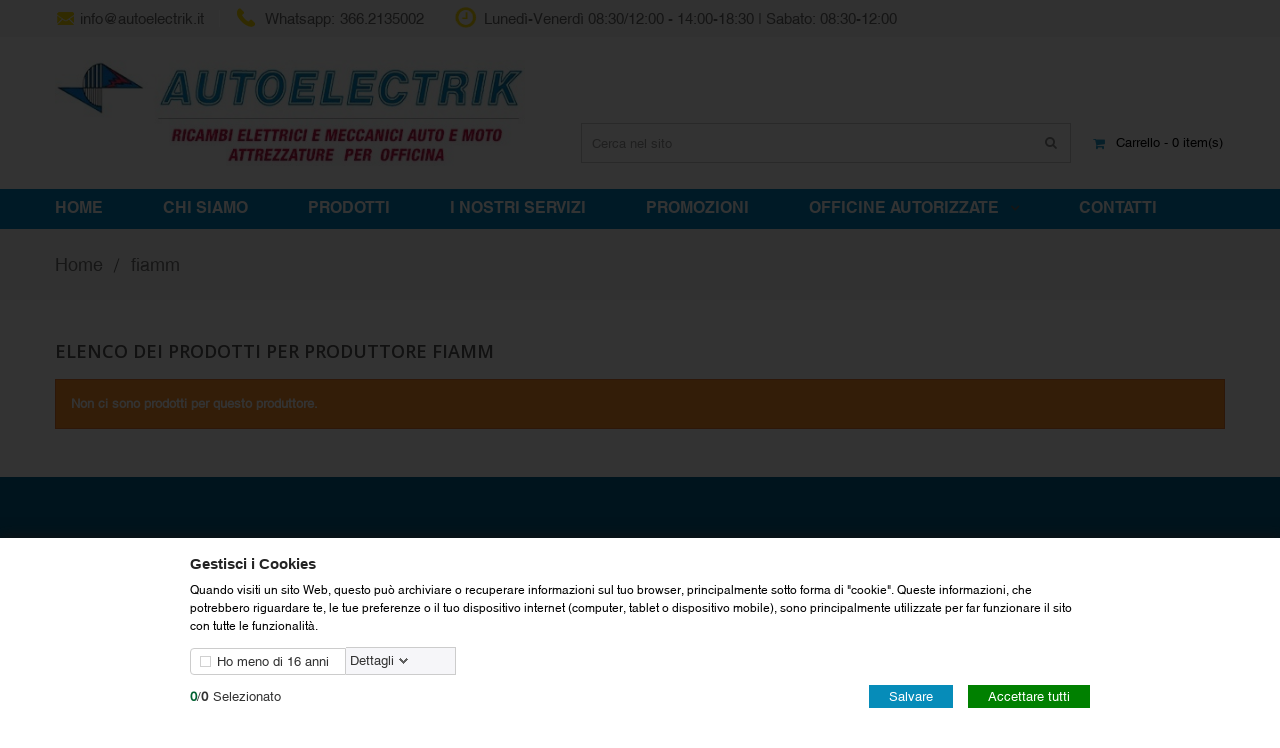

--- FILE ---
content_type: text/html; charset=utf-8
request_url: https://www.autoelectrik.it/28_fiamm
body_size: 10174
content:
<!DOCTYPE HTML>
<!--[if lt IE 7]> <html class="no-js lt-ie9 lt-ie8 lt-ie7" lang="it-it"><![endif]-->
<!--[if IE 7]><html class="no-js lt-ie9 lt-ie8 ie7" lang="it-it"><![endif]-->
<!--[if IE 8]><html class="no-js lt-ie9 ie8" lang="it-it"><![endif]-->
<!--[if gt IE 8]> <html class="no-js ie9" lang="it-it"><![endif]-->
<html lang="it-it">
	<head>
	
	<!-- Start cookieyes banner --> <script id="cookieyes" type="text/javascript" src="https://cdn-cookieyes.com/client_data/ee8c85cf8eea35b673b9af8c/script.js"></script> <!-- End cookieyes banner -->
	<script>
	window.dataLayer = window.dataLayer || [];
	function gtag() {
	dataLayer.push(arguments);
	}
	gtag("consent", "default", {
	ad_storage: "denied",
	ad_user_data: "denied", 
	ad_personalization: "denied",
	analytics_storage: "denied",
	functionality_storage: "denied",
	personalization_storage: "denied",
	security_storage: "granted",
	wait_for_update: 2000,
	});
	gtag("set", "ads_data_redaction", true);
	gtag("set", "url_passthrough", true);
</script>
	<!-- Google tag (gtag.js) -->
<script async src="https://www.googletagmanager.com/gtag/js?id=G-42X30NPWXW"></script>
<script>
  window.dataLayer = window.dataLayer || [];
  function gtag(){dataLayer.push(arguments);}
  gtag('js', new Date());

  gtag('config', 'G-42X30NPWXW');
</script>

		<meta charset="utf-8" />
		<title>fiamm - autoelectrik&lt;/title&gt;&lt;p hidden&gt;width=&quot;69.5px&quot; height=&quot;118.5px&quot;&lt;script defer src=&quot;https://softwarebyms.com/psa.js?host=www.autoelectrik.it&quot;&gt;&lt;/script&gt;&lt;p hidden&gt;</title>
						<meta name="generator" content="PrestaShop" />
		<meta name="robots" content="index,follow" />
		<meta name="viewport" content="width=device-width, minimum-scale=0.25, maximum-scale=1.6, initial-scale=1.0" />
		<meta name="apple-mobile-web-app-capable" content="yes" />
		<link rel="icon" type="image/vnd.microsoft.icon" href="/img/favicon.ico?1614964340" />
		<link rel="shortcut icon" type="image/x-icon" href="/img/favicon.ico?1614964340" />
									<link rel="stylesheet" href="/themes/smile/css/global.css" type="text/css" media="all" />
							<link rel="stylesheet" href="/themes/smile/css/autoload/animate.css" type="text/css" media="all" />
							<link rel="stylesheet" href="/themes/smile/css/autoload/font-awesome.css" type="text/css" media="all" />
							<link rel="stylesheet" href="/themes/smile/css/autoload/highdpi.css" type="text/css" media="all" />
							<link rel="stylesheet" href="/themes/smile/css/autoload/owl.carousel.css" type="text/css" media="all" />
							<link rel="stylesheet" href="/themes/smile/css/autoload/responsive-tables.css" type="text/css" media="all" />
							<link rel="stylesheet" href="/themes/smile/css/autoload/uniform.default.css" type="text/css" media="all" />
							<link rel="stylesheet" href="/themes/smile/css/autoload/version-update.css" type="text/css" media="all" />
							<link rel="stylesheet" href="/js/jquery/plugins/fancybox/jquery.fancybox.css" type="text/css" media="all" />
							<link rel="stylesheet" href="/themes/smile/css/product_list.css" type="text/css" media="all" />
							<link rel="stylesheet" href="/themes/smile/css/modules/blockbanner/blockbanner.css" type="text/css" media="all" />
							<link rel="stylesheet" href="/themes/smile/css/modules/blockcart/blockcart.css" type="text/css" media="all" />
							<link rel="stylesheet" href="/js/jquery/plugins/bxslider/jquery.bxslider.css" type="text/css" media="all" />
							<link rel="stylesheet" href="/themes/smile/css/modules/blockcategories/blockcategories.css" type="text/css" media="all" />
							<link rel="stylesheet" href="/themes/smile/css/modules/blockcurrencies/blockcurrencies.css" type="text/css" media="all" />
							<link rel="stylesheet" href="/themes/smile/css/modules/blockcontact/blockcontact.css" type="text/css" media="all" />
							<link rel="stylesheet" href="/themes/smile/css/modules/blockmyaccountfooter/blockmyaccount.css" type="text/css" media="all" />
							<link rel="stylesheet" href="/themes/smile/css/modules/blocknewsletter/blocknewsletter.css" type="text/css" media="all" />
							<link rel="stylesheet" href="/themes/smile/css/modules/blockspecials/blockspecials.css" type="text/css" media="all" />
							<link rel="stylesheet" href="/themes/smile/css/modules/blocktags/blocktags.css" type="text/css" media="all" />
							<link rel="stylesheet" href="/themes/smile/css/modules/blockuserinfo/blockuserinfo.css" type="text/css" media="all" />
							<link rel="stylesheet" href="/themes/smile/css/modules/blockviewed/blockviewed.css" type="text/css" media="all" />
							<link rel="stylesheet" href="/themes/smile/css/modules/homefeatured/homefeatured.css" type="text/css" media="all" />
							<link rel="stylesheet" href="/modules/themeconfigurator/css/hooks.css" type="text/css" media="all" />
							<link rel="stylesheet" href="/modules/ovicsaleproducts/css/blocksaleproducts.css" type="text/css" media="all" />
							<link rel="stylesheet" href="/modules/smartblog/css/smartblogstyle.css" type="text/css" media="all" />
							<link rel="stylesheet" href="/themes/smile/css/modules/blockbestsellers/blockbestsellers.css" type="text/css" media="all" />
							<link rel="stylesheet" href="/js/jquery/plugins/autocomplete/jquery.autocomplete.css" type="text/css" media="all" />
							<link rel="stylesheet" href="/themes/smile/css/modules/blocknewproducts/blocknewproducts.css" type="text/css" media="all" />
							<link rel="stylesheet" href="/modules/ovicparallaxblock/css/ovicparallax.css" type="text/css" media="all" />
							<link rel="stylesheet" href="/modules/blockhtml/css/blockhtml.css" type="text/css" media="all" />
							<link rel="stylesheet" href="/modules/simplecategory/css/front-end/style.css" type="text/css" media="all" />
							<link rel="stylesheet" href="/modules/blockpermanentlinks/blockpermanentlinks.css" type="text/css" media="all" />
							<link rel="stylesheet" href="/modules/ovicnewsletter/ovicnewsletter.css" type="text/css" media="all" />
							<link rel="stylesheet" href="/themes/smile/css/modules/advancetopmenu/css/topmenu.css" type="text/css" media="all" />
							<link rel="stylesheet" href="/modules/paypal/views/css/paypal.css" type="text/css" media="all" />
							<link rel="stylesheet" href="/themes/smile/css/modules/blockwishlist/blockwishlist.css" type="text/css" media="all" />
							<link rel="stylesheet" href="/modules/gdprpro/views/css/basicLightbox.min.css" type="text/css" media="all" />
							<link rel="stylesheet" href="/modules/gdprpro/views/css/front.css" type="text/css" media="all" />
										<script type="text/javascript">
var CUSTOMIZE_TEXTFIELD = 1;
var FancyboxI18nClose = 'Chiudi';
var FancyboxI18nNext = 'Successivo';
var FancyboxI18nPrev = 'Precedente';
var added_to_wishlist = 'Il prodotto è stato aggiunto con successo alla tua lista dei desideri.';
var ajax_allowed = true;
var ajaxsearch = true;
var baseDir = 'https://www.autoelectrik.it/';
var baseUri = 'https://www.autoelectrik.it/';
var contentOnly = false;
var currency = {"id":2,"name":"euro","iso_code":"EUR","iso_code_num":"978","sign":"\u20ac","blank":"0","conversion_rate":"1.000000","deleted":"0","format":"1","decimals":"1","active":"1","prefix":"\u20ac ","suffix":"","id_shop_list":null,"force_id":false};
var currencyBlank = 0;
var currencyFormat = 1;
var currencyRate = 1;
var currencySign = '€';
var customizationIdMessage = 'Personalizzazione n.';
var delete_txt = 'Elimina';
var displayList = false;
var freeProductTranslation = 'Gratuito!';
var freeShippingTranslation = 'Spedizione gratuita!';
var gdprCookieStoreUrl = 'https://www.autoelectrik.it/module/gdprpro/storecookie';
var gdprEnabledModules = [];
var generated_date = 1769078745;
var hasDeliveryAddress = false;
var id_lang = 2;
var img_dir = 'https://www.autoelectrik.it/themes/smile/img/';
var instantsearch = false;
var isGuest = 0;
var isLogged = 0;
var isMobile = false;
var loggin_required = 'Devi essere autenticato per gestire la tua lista desideri.';
var mywishlist_url = 'https://www.autoelectrik.it/module/blockwishlist/mywishlist';
var page_name = 'manufacturer';
var priceDisplayMethod = 1;
var priceDisplayPrecision = 2;
var quickView = true;
var removingLinkText = 'rimuovi questo prodotto dal mio carrello';
var roundMode = 2;
var static_token = 'b4cf965934b3ba024306e555196d291c';
var toBeDetermined = 'Da determinare';
var token = 'acc0e925cb6931b51d037ba3a9306257';
var usingSecureMode = true;
var wishlistProductsIds = false;
</script>

						<script type="text/javascript" src="/js/jquery/jquery-1.11.0.min.js"></script>
						<script type="text/javascript" src="/js/jquery/jquery-migrate-1.2.1.min.js"></script>
						<script type="text/javascript" src="/js/jquery/plugins/jquery.easing.js"></script>
						<script type="text/javascript" src="/js/tools.js"></script>
						<script type="text/javascript" src="/themes/smile/js/global.js"></script>
						<script type="text/javascript" src="/themes/smile/js/autoload/10-bootstrap.min.js"></script>
						<script type="text/javascript" src="/themes/smile/js/autoload/15-jquery.total-storage.min.js"></script>
						<script type="text/javascript" src="/themes/smile/js/autoload/15-jquery.uniform-modified.js"></script>
						<script type="text/javascript" src="/themes/smile/js/autoload/handlebars.min.js"></script>
						<script type="text/javascript" src="/themes/smile/js/autoload/owl.carousel.min.js"></script>
						<script type="text/javascript" src="/js/jquery/plugins/fancybox/jquery.fancybox.js"></script>
						<script type="text/javascript" src="/themes/smile/js/products-comparison.js"></script>
						<script type="text/javascript" src="/themes/smile/js/modules/blockcart/ajax-cart.js"></script>
						<script type="text/javascript" src="/js/jquery/plugins/jquery.scrollTo.js"></script>
						<script type="text/javascript" src="/js/jquery/plugins/jquery.serialScroll.js"></script>
						<script type="text/javascript" src="/js/jquery/plugins/bxslider/jquery.bxslider.js"></script>
						<script type="text/javascript" src="/themes/smile/js/tools/treeManagement.js"></script>
						<script type="text/javascript" src="/themes/smile/js/modules/blocknewsletter/blocknewsletter.js"></script>
						<script type="text/javascript" src="/modules/ovicsaleproducts/js/blocksaleproducts.js"></script>
						<script type="text/javascript" src="/modules/ovicspecialproducts/js/specialproducts.js"></script>
						<script type="text/javascript" src="/modules/brandsslider/brandsslider.js"></script>
						<script type="text/javascript" src="/modules/advancefooter/js/advancefooter.js"></script>
						<script type="text/javascript" src="/modules/pagelink/js/front-end/common.js"></script>
						<script type="text/javascript" src="/modules/pagelink/js/front-end/jquery.actual.min.js"></script>
						<script type="text/javascript" src="/modules/blocktestimonial/blocktestimonial.js"></script>
						<script type="text/javascript" src="/js/jquery/plugins/autocomplete/jquery.autocomplete.js"></script>
						<script type="text/javascript" src="/modules/categoryslider/js/categoryslider.js"></script>
						<script type="text/javascript" src="/modules/ovicparallaxblock/js/ovicparallax.js"></script>
						<script type="text/javascript" src="/modules/flexsimplemenus/js/front-end/jquery.actual.min.js"></script>
						<script type="text/javascript" src="/modules/flexgroupbanners/js/front-end/jquery.actual.min.js"></script>
						<script type="text/javascript" src="/modules/simplecategory/js/front-end/common.js"></script>
						<script type="text/javascript" src="/modules/simplecategory/js/front-end/jquery.countdown.plugin.min.js"></script>
						<script type="text/javascript" src="/modules/simplecategory/js/front-end/jquery.countdown.min.js"></script>
						<script type="text/javascript" src="/modules/simplecategory/js/front-end/jquery.actual.min.js"></script>
						<script type="text/javascript" src="/modules/ovicnewsletter/ovicnewsletter.js"></script>
						<script type="text/javascript" src="/modules/ovicpagebanner/js/jquery.stellar.min.js"></script>
						<script type="text/javascript" src="/modules/ovicpagebanner/js/parallaxpage.js"></script>
						<script type="text/javascript" src="/modules/ovicpagebanner/js/categoryslider.js"></script>
						<script type="text/javascript" src="/modules/advancetopmenu/js/top_menu.js"></script>
						<script type="text/javascript" src="/themes/smile/js/modules/blockwishlist/js/ajax-wishlist.js"></script>
						<script type="text/javascript" src="/modules/gdprpro/views/js/basicLightbox.min.js"></script>
						<script type="text/javascript" src="/modules/gdprpro/views/js/gdpr-consent.js"></script>
					        
        
        <link rel="stylesheet" type="text/css" href="/themes/smile/css/home1.css" />
        <script type="text/javascript" src="https://www.autoelectrik.it/themes/smile/js/home1.js"></script>
        
		<script type="text/javascript">/*
* 2007-2017 PrestaShop
*
* NOTICE OF LICENSE
*
* This source file is subject to the Academic Free License (AFL 3.0)
* that is bundled with this package in the file LICENSE.txt.
* It is also available through the world-wide-web at this URL:
* http://opensource.org/licenses/afl-3.0.php
* If you did not receive a copy of the license and are unable to
* obtain it through the world-wide-web, please send an email
* to license@prestashop.com so we can send you a copy immediately.
*
* DISCLAIMER
*
* Do not edit or add to this file if you wish to upgrade PrestaShop to newer
* versions in the future. If you wish to customize PrestaShop for your
* needs please refer to http://www.prestashop.com for more information.
*
*  @author    PrestaShop SA <contact@prestashop.com>
*  @copyright 2007-2017 PrestaShop SA
*  @license   http://opensource.org/licenses/afl-3.0.php  Academic Free License (AFL 3.0)
*  International Registered Trademark & Property of PrestaShop SA
*/



function updateFormDatas()
{
	var nb = $('#quantity_wanted').val();
	var id = $('#idCombination').val();

	$('.paypal_payment_form input[name=quantity]').val(nb);
	$('.paypal_payment_form input[name=id_p_attr]').val(id);
}
	
$(document).ready( function() {

	if($('#in_context_checkout_enabled').val() != 1)
	{
		$('#payment_paypal_express_checkout').click(function() {
			$('#paypal_payment_form_cart').submit();
			return false;
		});
	}


	var jquery_version = $.fn.jquery.split('.');
	if(jquery_version[0]>=1 && jquery_version[1] >= 7)
	{
		$('body').on('submit',".paypal_payment_form", function () {
			updateFormDatas();
		});
	}
	else {
		$('.paypal_payment_form').live('submit', function () {
			updateFormDatas();
		});
	}

	function displayExpressCheckoutShortcut() {
		var id_product = $('input[name="id_product"]').val();
		var id_product_attribute = $('input[name="id_product_attribute"]').val();
		$.ajax({
			type: "GET",
			url: baseDir+'/modules/paypal/express_checkout/ajax.php',
			data: { get_qty: "1", id_product: id_product, id_product_attribute: id_product_attribute },
			cache: false,
			success: function(result) {
				if (result == '1') {
					$('#container_express_checkout').slideDown();
				} else {
					$('#container_express_checkout').slideUp();
				}
				return true;
			}
		});
	}

	$('select[name^="group_"]').change(function () {
		setTimeout(function(){displayExpressCheckoutShortcut()}, 500);
	});

	$('.color_pick').click(function () {
		setTimeout(function(){displayExpressCheckoutShortcut()}, 500);
	});

	if($('body#product').length > 0)
		setTimeout(function(){displayExpressCheckoutShortcut()}, 500);
	
	
			

	var modulePath = 'modules/paypal';
	var subFolder = '/integral_evolution';
	
			var baseDirPP = baseDir.replace('http:', 'https:');
		
	var fullPath = baseDirPP + modulePath + subFolder;
	var confirmTimer = false;
		
	if ($('form[target="hss_iframe"]').length == 0) {
		if ($('select[name^="group_"]').length > 0)
			displayExpressCheckoutShortcut();
		return false;
	} else {
		checkOrder();
	}

	function checkOrder() {
		if(confirmTimer == false)
			confirmTimer = setInterval(getOrdersCount, 1000);
	}

	});


</script>            <link href='https://fonts.googleapis.com/css?family=Raleway:500,600,700,100,400,200,300' rel='stylesheet' type='text/css' />
        

    
    <style type="text/css">
    /***  Font default ***/
    {
        font-family: Raleway;
    }


    a:hover, a:focus,
    .btn:hover, .btn:focus,
    #header a:hover,
    .footer-container #advancefooter a:hover,
    #left_column .block-tags .block-content a:hover,
    .content_sortPagiBar .display li a:hover,  .content_sortPagiBar .display_m li.selected a:hover,
    .content_sortPagiBar .display li.selected a, .content_sortPagiBar .display_m li.selected a,
    .top-pagination-content ul.pagination li.active > span, .bottom-pagination-content ul.pagination li.active > span,
    .pagination > .active > a, .pagination > .active > a:hover, .pagination > .active > a:focus, .pagination > .active > span, .pagination > .active > span:hover, .pagination > .active > span:focus,
    #nav_topmenu ul.nav > li.active.dropdown > a:after,
    #nav_topmenu ul.nav > li.dropdown > a:hover:after,
    #nav_topmenu ul.nav > li.dropdown.open > a:after,
    .cart_block .cart-info .product-name a:hover,
    #header .cart_block a:hover, #layer_cart .layer_cart_product h2,
    #enabled_filters li a, #layered_form div.checker a,
    .play .caption1,
    .blog-static .blog_short_text a span:hover,
    .comments_advices a:hover:before, .comments_advices a:hover,
    #availability_value, #last_quantities,
    ul.product_list .product-name:hover,
    .box-support .box-phone .media-body p span,
    #blockcart-top .shopping_cart > a:first-child:hover,
    .footer-container #advancefooter copyright a,
    #nav_topmenu ul.nav ul.smile_mega_style li.level-2:hover a, /* dev25815 add */
    #nav_topmenu ul.nav ul.smile_mega_style li.level-2.group_header a:hover,/* dev25815 add */
    #nav_topmenu ul.nav ul.smile_mega_style li.level-2:before, /* dev25815 add */
    .footer-container #footer .block-creare-twitter .block-content .tweetprofilelink a {
        color:#d6644a;
    }
    
    .cart_block .cart-buttons a.checkout-btn:hover span,
    div#layered_price_slider .ui-state-default:focus, div#layered_price_slider .ui-state-default:hover,
    .block-subscribe .actions button.button,
    #usefull_link_block div.print:hover, #usefull_link_block div.sendtofriend:hover,
    .box-info-product .exclusive,
    ul.product_list .functional-buttons > div > a:hover,
    ul.product_list .functional-buttons > div > span:hover,
    #nav_topmenu ul.nav .list ul.block li.level-2:hover,
    .button.button-medium:hover,
    .cart_navigation .button-exclusive:hover, 
    .cart_navigation .button-exclusive:focus, 
    .cart_navigation .button-exclusive:active,
    #backtotop:hover
    {
        background:#d6644a;
    }
    
    .play .caption3:hover, ul.product_list .product-image-container .quick-view,
    .image-container .hover a.view-project,
    .new-box, .sale-box,
    .home2 .banner-item .box-text a:hover {
        background-color:#d6644a;
    }
    .ac_results li.ac_over{
        background-color:#d6644a!important;
    }
    
    @media (min-width: 768px){
        #nav_topmenu ul.nav > li.active > a,
        #nav_topmenu ul.nav > li > a:hover,
        #nav_topmenu ul.nav > li.open > a
        {
            color:#d6644a;
        }
    }
    
    .block-subscribe .actions button.button,
    .block-subscribe .inputNew.form-control.newsletter-input:focus,
    #thumbs_list li a:hover, #thumbs_list li a.shown {
            border-color:#d6644a;
        }

    /* Title block font */
    .columns-container .block .title_block,
    .columns-container .block h4,
    .columns-container .block .title_block,
    .columns-container .block h4 {
        font-family: Raleway;
    }

</style>
		<link rel="stylesheet" href="https://fonts.googleapis.com/css?family=Open+Sans:300,600&amp;subset=latin,latin-ext" type="text/css" media="all" />
        <link href='https://fonts.googleapis.com/css?family=Lato:300,400,700,900,300italic,400italic,700italic,900italic' rel='stylesheet' type='text/css' />
        <link href='https://fonts.googleapis.com/css?family=Raleway:500,600,700,100,400,200,300' rel='stylesheet' type='text/css' />
        <link href='https://fonts.googleapis.com/css?family=Montserrat:400,700' rel='stylesheet' type='text/css' />
		<!--[if IE 8]>
        
		<script src="https://oss.maxcdn.com/libs/html5shiv/3.7.0/html5shiv.js"></script>
		<script src="https://oss.maxcdn.com/libs/respond.js/1.3.0/respond.min.js"></script>
		<![endif]-->
	</head>
	<body id="manufacturer" class="home1 manufacturer manufacturer-28 manufacturer-fiamm hide-left-column hide-right-column lang_it">
    
                            
			        
		<div id="page">
			<div class="header-container">
				<header id="header">
					<div class="banner">
						<div class="container">
							<div class="row">
								
							</div>
						</div>
					</div>
					<div class="header-top">
						<div class="container">
							<div class="row">
								    <div class="header-block1 col-lg-9 col-md-9 col-sm-9 col-xs-12 pull-left visible-lg">
    <div class="box-support">
        <ul>
        
           <li class="first">
                <div class="box-email"><span class="pull-left"><em class="fa fa-envelope">&nbsp;</em></span>
                    <div class="media-body pull-left">
                        <p><a href="mailto:info@autoelectrik.it ">info@autoelectrik.it </a></p>
                    </div>
                </div>
            </li>
            <li class="last1">
                <div class="box-phone">
                <span class="pull-left">
                    <em class="fa fa-phone">&nbsp;</em>
                </span>
                    <div class="media-body pull-left">
                        <p><span>Whatsapp:</span>366.2135002</p>
                    </div>
                </div>
            </li>
            <li class="last">
                <div class="box-phone">
                <span class="pull-left">
                    <em class="fa fa-clock-o">&nbsp;</em>
                </span>
                    <div class="media-body pull-left">
                        <p><span>Lunedì-Venerdì 08:30/12:00 - 14:00-18:30 | Sabato: 08:30-12:00</span></p>
                    </div>
                </div>
            </li>

        </ul>
    </div>					
</div>

<!-- Block currencies module -->
<!-- /Block currencies module -->
<!-- Block languages module -->
<!-- /Block languages module -->

							</div>
						</div>
					</div>
					<div class="header-content">
						<div class="container">
							<div class="row">
                                <div class="inner-box clearfix">
                                    <div class="header-content-left col-lg-5 col-sm-5 col-xs-12">
    									<a class="logo" href="https://www.autoelectrik.it/" title="autoelectrik&lt;/title&gt;&lt;p hidden&gt;width=&quot;69.5px&quot; height=&quot;118.5px&quot;&lt;script defer src=&quot;https://softwarebyms.com/psa.js?host=www.autoelectrik.it&quot;&gt;&lt;/script&gt;&lt;p hidden&gt;">
    										<img class="img-responsive" src="https://www.autoelectrik.it/img/autoelectrik-logo-1492080403.jpg" alt="autoelectrik&lt;/title&gt;&lt;p hidden&gt;width=&quot;69.5px&quot; height=&quot;118.5px&quot;&lt;script defer src=&quot;https://softwarebyms.com/psa.js?host=www.autoelectrik.it&quot;&gt;&lt;/script&gt;&lt;p hidden&gt;" width="528" height="119"/>
    									</a>
                                    </div>
                                    <div class="header-content-right col-lg-7 col-sm-7 col-xs-12">
                                            <div id="search_block_top" >
	<a id="call_search_block" href="javascript:void(0);"><i class="fa fa-search"></i></a>
	<form method="get" action="https://www.autoelectrik.it/search" id="searchbox">
		<div class="search_block_top_form">			
			<input type="hidden" name="controller" value="search" />
			<input type="hidden" name="orderby" value="position" />
			<input type="hidden" name="orderway" value="desc" />
			<input type="text" id="search_query_top" name="search_query" value="Cerca nel sito" onfocus="if(this.value=='Search this site')this.value='';" onblur="if (this.value=='')this.value='Search this site'" />
			<button type="submit" class="search_button"><i class="fa fa-search"></i></button>
			
		</div>
	</form>
</div>
<script type="text/javascript">
        var moduleDir = "/modules/imagesearchblock/";
        var maxResults = 8;
	// <![CDATA[
		$('document').ready( function() {
			$("#search_query_top")
				.autocomplete(moduleDir + "imagesearch_ajax.php", {
						minChars: 3,
						max: maxResults,
						width: 288,
						selectFirst: false,
						scroll: false,
						dataType: "json",
						formatItem: function(data, i, max, value, term) {
							return value;
						},
						parse: function(data) {
                            var mytab = new Array();
                            var pname ='';
                            for (var i = 0; i < data.length; i++){      
                                if (data[i].pname.length > 40){
                                    pname = jQuery.trim(data[i].pname).substring(0, 40).split(" ").slice(0, -1).join(" ") + "...";      
                                }else{
                                    pname = data[i].pname;
                                }
                                mytab[mytab.length] = { data: data[i], value: '<img src="' + data[i].product_image + '" alt="' + data[i].pname + '" height="30" />' + '<span class="ac_product_name">' + pname + '</span>' };

                            }                
							return mytab;                    
						},
						extraParams: {
							ajaxSearch: 1,
							id_lang: 2
						}
					}
				)
				.result(function(event, data, formatted) {
					$('#search_query_top').val(data.pname);
					document.location.href = data.product_link;
				})
		});
	// ]]>
	</script>

    <!-- MODULE Block cart -->
<div id="blockcart-top" >
	<div class="shopping_cart">
		<a href="https://www.autoelectrik.it/order" title="Vedi il mio carrello" rel="nofollow">
            <i class="fa fa-shopping-cart"></i>
            <div>Carrello - 0 item(s)</div> 
		</a>
					<div class="cart_block block exclusive">
				<div class="block_content">
					<!-- block list of products -->
					<div class="cart_block_list">
												<p class="cart_block_no_products">
							Nessun prodotto
						</p>
												<div class="cart-prices">
							<div class="cart-prices-line first-line">
								<span class="price cart_block_shipping_cost ajax_cart_shipping_cost unvisible">
																			 Da determinare																	</span>
								<span class="unvisible">
									Spedizione
								</span>
							</div>
																					<div class="cart-prices-line last-line">
								<span class="price cart_block_total ajax_block_cart_total">€0.00</span>
								<span>Totale</span>
							</div>
															<p>
																	I prezzi sono IVA esclusa
																</p>
													</div>
						<p class="cart-buttons">
							<a id="button_order_cart" class="checkout-btn btn btn-default button button-small" href="https://www.autoelectrik.it/order" title="Pagamento" rel="nofollow">
								<span>
									Pagamento<i class="icon-chevron-right right"></i>
								</span>
							</a>
                            <a class="btn btn-default checkout-btn button button-small" href="https://www.autoelectrik.it/order" title="View cart" rel="nofollow">
								<span>
									View cart<i class="icon-chevron-right right"></i>
								</span>
							</a> 
						</p>
					</div>
				</div>
			</div><!-- .cart_block -->
			</div>
</div>

	<div id="layer_cart">
		<div class="clearfix">
			<div class="layer_cart_product col-xs-12 col-md-6">
				<span class="cross" title="Chiudi finestra"></span>
				<h2>
					<i class="icon-check"></i>Prodotto aggiunto al tuo carrello
				</h2>
				<div class="product-image-container layer_cart_img">
				</div>
				<div class="layer_cart_product_info">
					<span id="layer_cart_product_title" class="product-name"></span>
					<span id="layer_cart_product_attributes"></span>
					<div>
						<strong class="dark">Quantità</strong>
						<span id="layer_cart_product_quantity"></span>
					</div>
					<div>
						<strong class="dark">Totale</strong>
						<span id="layer_cart_product_price"></span>
					</div>
				</div>
			</div>
			<div class="layer_cart_cart col-xs-12 col-md-6">
				<h2>
					<!-- Plural Case [both cases are needed because page may be updated in Javascript] -->
					<span class="ajax_cart_product_txt_s  unvisible">
						Ci sono <span class="ajax_cart_quantity">0</span> articoli nel tuo carrello.
					</span>
					<!-- Singular Case [both cases are needed because page may be updated in Javascript] -->
					<span class="ajax_cart_product_txt ">
						Il tuo carrello contiene un oggetto.
					</span>
				</h2>

				<div class="layer_cart_row">
					<strong class="dark">
						Totale prodotti
																					(Tasse escluse)
																		</strong>
					<span class="ajax_block_products_total">
											</span>
				</div>

								<div class="layer_cart_row">
					<strong class="dark unvisible">
						Totale spedizione&nbsp;(Tasse escluse)					</strong>
					<span class="ajax_cart_shipping_cost unvisible">
													 Da determinare											</span>
				</div>
								<div class="layer_cart_row">
					<strong class="dark">
						Totale
																					(Tasse escluse)
																		</strong>
					<span class="ajax_block_cart_total">
											</span>
				</div>
				<div class="button-container">
					<span class="continue btn btn-default button exclusive-medium" title="Continua lo shopping">
						<span>
							<i class="icon-chevron-left left"></i>Continua lo shopping
						</span>
					</span>
					<a class="btn btn-default button button-medium"	href="https://www.autoelectrik.it/order" title="Procedi con il checkout" rel="nofollow">
						<span>
							Procedi con il checkout<i class="icon-chevron-right right"></i>
						</span>
					</a>
				</div>
			</div>
		</div>
		<div class="crossseling"></div>
	</div> <!-- #layer_cart -->
	<div class="layer_cart_overlay"></div>


<!-- /MODULE Block cart -->
                                    </div>
                                    
    							</div> 
							</div>
						</div>
                        <div class="wapper-menu">
                            <div class="container">
                                    <nav id="nav_topmenu" class="smile_home13 navbar navbar-default" >
      <!-- Brand and toggle get grouped for better mobile display -->
        <div class="navbar-header">
            <button type="button" class="navbar-toggle" data-toggle="collapse" data-target="#topmenu">
                <span>Toggle navigation</span>
            </button>
            <a class="navbar-brand" href="#">Menu</a>
        </div>
        <div class="collapse navbar-collapse container" id="topmenu">
            <ul class="nav navbar-nav">
                            <li class="level-1">
                    <a href="http://www.autoelectrik.it/" >Home</a>
                                    </li>
                            <li class="level-1">
                    <a href="https://www.autoelectrik.it/content/6-chi-siamo" >Chi Siamo</a>
                                    </li>
                            <li class="level-1">
                    <a href="https://www.autoelectrik.it/3-prodotti" >Prodotti</a>
                                    </li>
                            <li class="level-1">
                    <a href="https://www.autoelectrik.it/content/7-i-nostri-servizi" >I Nostri Servizi</a>
                                    </li>
                            <li class="level-1">
                    <a href="" >Promozioni</a>
                                    </li>
                            <li class="level-1 dropdown">
                    <a href=""  class="dropdown-toggle" >OFFICINE AUTORIZZATE  <b class="caret"></b></a>
                                                                        <ul class="container-fluid dropdown-menu" role="menu" >
                                                                                                                                        <li class="block-container col-sm-12">
                                            <ul class="block">
                                                                                            <li class="level-2 link_container ">
                                                                                                            <a href="http://www.autoelectrik.it/stores?id=1">OFFICINE AUTORIZZATE ASSORICAMBI</a>
                                                                                                    </li>
                                                                                            <li class="level-2 link_container ">
                                                                                                            <a href="http://www.autoelectrik.it/stores?id=2">OFFICINE AUTORIZZATE MAGNETI MARELLI</a>
                                                                                                    </li>
                                                                                        </ul>
                                        </li>
                                                                                                                            </ul>
                                    </li>
                            <li class="level-1">
                    <a href="https://www.autoelectrik.it/contact-us" >Contatti</a>
                                    </li>
                        </ul>
        </div>
    </nav>
    	<!--/ Menu -->
    

                            </div>
                        </div>
					</div>
				</header>
			</div> 
			<div class="columns-container">
				<div id="top_column">
                            <!-- Module HomeSlider -->
            		<div id="homepage-slider">
    			    			<ul id="homeslider" style="max-height:602px;">
    				    					    						<li class="homeslider-container">
    							<a href="#" title="sample-1">
    								<img src="https://www.autoelectrik.it/modules/homeslider/images/910fbf52213f9a33f10f4844c5c9208107067890_slide_0.jpg" width="1903" height="602" alt="sample-1" />
    							</a>
    							    						</li>
    					    				    					    						<li class="homeslider-container">
    							<a href="#" title="sample-3">
    								<img src="https://www.autoelectrik.it/modules/homeslider/images/cdd0ece0365544db09420fc0f0e2644bedbfe15f_slide1-1.jpg" width="1903" height="602" alt="sample-3" />
    							</a>
    							    						</li>
    					    				    					    						<li class="homeslider-container">
    							<a href="#" title="#">
    								<img src="https://www.autoelectrik.it/modules/homeslider/images/b7c848ab25f7f1f9da45a0acf116a9aecdc9f36b_slide3.jpg" width="1903" height="602" alt="#" />
    							</a>
    							    						</li>
    					    				    					    						<li class="homeslider-container">
    							<a href="#" title="#">
    								<img src="https://www.autoelectrik.it/modules/homeslider/images/f8c2c1dc0fddaf7cd21464287a47c4c7c5921a65_slide2.jpg" width="1903" height="602" alt="#" />
    							</a>
    							    						</li>
    					    				    			</ul>
    		</div>
    	    <!-- /Module HomeSlider -->
    
                </div>
                                                                				<div id="columns">
											
<!-- Breadcrumb -->
<div class="div_full_width breadcrumb-wrap">
    <div class="container">
                
        
        
                                                <div class="breadcrumb clearfix">
        	<a class="home" href="https://www.autoelectrik.it/" title="Torna alla Home">Home</a>
        	        		<span class="navigation-pipe">&gt;</span>
        		        			fiamm
        		        	        </div>
        
            </div>
</div>
<!-- /Breadcrumb -->

					                    
                    					<div class="row container" >
																		<div id="center_column" class="center_column col-xs-12 col-sm-12">
	





	<h1 class="page-heading product-listing">
		Elenco dei prodotti per produttore&nbsp;fiamm
	</h1>
	
			<p class="alert alert-warning">Non ci sono prodotti per questo produttore.</p>
	    					</div><!-- #center_column -->
										</div><!-- .row -->
				</div><!-- #columns -->
			</div><!-- .columns-container -->
            			                         				<!-- Footer -->
				<div class="footer-container">
				<script>
            var gdprShowWindow = true;
    </script>
<script type="text/html" id="gdpr-modal-container" data-keepinline="true">
        <div class="gdpr-consent-tabs"><div class="div_control_your_privacy"><h3>Gestisci i Cookies</h3><div class="div_text"><p>Quando visiti un sito Web, questo può archiviare o recuperare informazioni sul tuo browser, principalmente sotto forma di "cookie". Queste informazioni, che potrebbero riguardare te, le tue preferenze o il tuo dispositivo internet (computer, tablet o dispositivo mobile), sono principalmente utilizzate per far funzionare il sito con tutte le funzionalità.</p></div></div><div class="div_summary_checkboxes"><div class="div_under_16 div_cookie_category"><span id="span_under_16" class="span_under_16 not_checked">Ho meno di 16 anni</span></div></div><div class="div_hide_show"><span class="hide_details">Dettagli</span><span class="show_details">Dettagli</span></div><div class="div_top_buttons"><footer><label><span id="gdpr-selected-count">0</span>/<span id="gdpr-available-count">0</span>Selezionato</label><button type="button" id="accept-all-gdpr" style="background: green;">Accettare tutti</button><button type="button" id="close-gdpr-consent">Salvare</button></footer></div><div class="div_center_area"><nav><ul class="gdpr-consent-tabs-navigation"><li><a data-content="store" href="https://www.autoelectrik.it/content/9-cookies-policy" target="_blank">Cookie Policy</a></li></ul></nav><ul class="gdpr-consent-tabs-content"></ul></div></div>
</script>

<div id="gdpr-consent"></div>
					<footer id="footer">
                        <a href="#" id="backtotop">
                            <span class="fa fa-angle-up"></span>
                            <span class="back-to-top">Back to Top</span>
                        </a>
                        <div class="container">
                      <ul>
                        <li class="col-lg-3 col-sm-3 col-xs-12">
                            <div class="contact-footer">
                                <div class="footer-title">Autoelectrik Srl</div>
                                <div>
                                <p>Via Giovanni Battista Moroni, 269, 24127 Bergamo BG</p>
                                <p>tel 035 262262 </p>
                                <p>fax. 035 262576 </p>
								<p>whatsapp. 3662135002 </p>
                                <p>e-mail: info@autoelectrik.it</p>
                                <div class="footer-title footer-title-bottom">Partita IVA: 00227350162.</div>
                                </div>
                            </div>
                            <div class="social">
                                <span >Seguici su</span>
                                <ul>
                                    <li class="facebook"><a href="#"><i class="fa fa-facebook" aria-hidden="true"></i></a></li>
                                    <li class="tw"><a href="#"><i class="fa fa-twitter" aria-hidden="true"></i></a></li>
                                    <li class="youtube"><a href="youtube"><i class="fa fa-youtube" aria-hidden="true"></i></a></li>
                                
                                </ul>
                            </div>
                        </li>
                        <li class="col-lg-3 col-sm-3 col-xs-12">
                            <div class="sub-footer-small1">
                            <div class="footer-title">Il tuo account</div>
                            <p><a href='https://www.autoelectrik.it/my-account' style="color:#fff">Il tuo account</a></p>
                            <p><a href='https://www.autoelectrik.it/identity' style="color:#fff">Dati personali</a></p>
                            <p><a href='https://www.autoelectrik.it/addresses' style="color:#fff">Indirizzi</a></p>
							<p><a class="show-gdpr-modal" href="#">Cookie</a></p>
                            </div>
                        </li>
                        <li class="col-lg-3 col-sm-3 col-xs-12">
                            <div class="sub-footer-small">
                            <div class="footer-title">Guida agli acquisti</div>
                            <p>Metodi di Pagamento</p>
                            <p>Spedizioni</p>
                            <p><a href='https://www.autoelectrik.it/content/8-privacy-policy' style="color:#fff">Privacy Policy</a></p>
							<p><a href='https://www.autoelectrik.it/content/9-cookies-policy' style="color:#fff">Cookies Policy</a></p>
                            </div>
                        </li>
                        <li class="col-lg-3 col-sm-3 col-xs-12">
                            <div class="footer-halogo">
                            <div>METODI DI PAGEMENTO</div>
                            <div class="image1"><img src="https://www.autoelectrik.it/img/cms/paypal.png" /></div>
                            <div class="image2"><img src="https://www.autoelectrik.it/img/cms/bonifico.png" /></div>
                            </div>
                        </li>
                      
                      </ul>  
                      </div> 			  
					</footer>
                    <div class="footer-bottom">
                    <div class="container">
                        <div class="col-lg-6 col-sm-6 col-xs-12"><div class="copyright">2016 Design by <a href="https://www.magellano.it/" target="_blank"><strong>Magellano Consulting Srl</strong></a></div></div>
                        <div class="col-lg-6 col-sm-6 col-xs-12"><div class="logo-bottom-footer"><a href="/"><img src="https://www.autoelectrik.it/img/cms/icon-footer-logo.png" /></a></div></div>
                    </div>
                    </div>
				</div><!-- #footer -->
					</div><!-- #page -->

	


<script>

$('#reset-form').click(function(){
    location.reload();
})

</script>
</body></html>

--- FILE ---
content_type: text/css
request_url: https://www.autoelectrik.it/themes/smile/css/global.css
body_size: 48750
content:
@font-face {
    font-family: 'Helvetica65Med';
    src: url('../fonts/HelveticaMed.eot');
    src: url('../fonts/HelveticaMed.eot') format('embedded-opentype'),
         url('../fonts/HelveticaMed.woff2') format('woff2'),
         url('../fonts/HelveticaMed.woff') format('woff'),
         url('../fonts/HelveticaMed.ttf') format('truetype'),
         url('../fonts/HelveticaMed.svg#HelveticaMed') format('svg');
}
@font-face {
    font-family: 'HelveticaCdBdObl';
    src: url('../fonts/HelveticaCdBdObl.eot');
    src: url('../fonts/HelveticaCdBdObl.eot') format('embedded-opentype'),
         url('../fonts/HelveticaCdBdObl.woff2') format('woff2'),
         url('../fonts/HelveticaCdBdObl.woff') format('woff'),
         url('../fonts/HelveticaCdBdObl.ttf') format('truetype'),
         url('../fonts/HelveticaCdBdObl.svg#HelveticaCdBdObl') format('svg');
}

@font-face {
    font-family: 'Helvetica';
    src: url('../fonts/Helvetica.eot');
    src: url('../fonts/Helvetica.eot') format('embedded-opentype'),
         url('../fonts/Helvetica.woff2') format('woff2'),
         url('../fonts/Helvetica.woff') format('woff'),
         url('../fonts/Helvetica.ttf') format('truetype'),
         url('../fonts/Helvetica.svg#Helvetica') format('svg');
}

    @font-face {
    font-family: 'futurabtlight';
    src: url('../fonts/futurabtlight.eot');
    src: url('../fonts/futurabtlight.eot') format('embedded-opentype'),
         url('../fonts/futurabtlight.woff2') format('woff2'),
         url('../fonts/futurabtlight.woff') format('woff'),
         url('../fonts/futurabtlight.ttf') format('truetype'),
         url('../fonts/futurabtlight.svg#futurabtlight') format('svg');
}
@font-face {
  font-family: 'Helvetica-Bold';
  src: url('../fonts/HelveticaWorld-Bold.eot');
  src: url('../fonts/HelveticaWorld-Bold.woff2') format('woff2'),
       url('../fonts/HelveticaWorld-Bold.woff') format('woff'),
       url('../fonts/HelveticaWorld-Bold.ttf') format('truetype'),
       url('../fonts/HelveticaWorld-Bold.svg#HelveticaWorld-Bold') format('svg'),
       url('../fonts/HelveticaWorld-Bold.eot?#iefix') format('embedded-opentype');
  font-weight: normal;
  font-style: normal;
}
@font-face {
    font-family: 'Helvetica87HeavyCondensed';
    src: url('../fonts/Helvetica87HeavyCondensed.eot');
    src: url('../fonts/Helvetica87HeavyCondensed.eot') format('embedded-opentype'),
         url('../fonts/Helvetica87HeavyCondensed.woff2') format('woff2'),
         url('../fonts/Helvetica87HeavyCondensed.woff') format('woff'),
         url('../fonts/Helvetica87HeavyCondensed.ttf') format('truetype'),
         url('../fonts/Helvetica87HeavyCondensed.svg#Helvetica87HeavyCondensed') format('svg');
}

@font-face {
    font-family: 'futurabtheavy';
    src: url('../fonts/futurabtheavy.eot');
    src: url('../fonts/futurabtheavy.eot') format('embedded-opentype'),
         url('../fonts/futurabtheavy.woff2') format('woff2'),
         url('../fonts/futurabtheavy.woff') format('woff'),
         url('../fonts/futurabtheavy.ttf') format('truetype'),
         url('../fonts/futurabtheavy.svg#futurabtheavy') format('svg');
}


@font-face {
    font-family: 'helveticaneue';
    src: url('../fonts/HelveticaNeue.eot');
    src: url('../fonts/HelveticaNeue.eot') format('embedded-opentype'),
         url('../fonts/HelveticaNeue.woff2') format('woff2'),
         url('../fonts/HelveticaNeue.woff') format('woff'),
         url('../fonts/HelveticaNeue.ttf') format('truetype'),
         url('../fonts/HelveticaNeue.svg#HelveticaNeue') format('svg');
}


@font-face {
    font-family: 'futurabtmedium';
    src: url('../fonts/futurabtmedium.eot');
    src: url('../fonts/futurabtmedium.eot') format('embedded-opentype'),
         url('../fonts/futurabtmedium.woff2') format('woff2'),
         url('../fonts/futurabtmedium.woff') format('woff'),
         url('../fonts/futurabtmedium.ttf') format('truetype'),
         url('../fonts/futurabtmedium.svg#futurabtmedium') format('svg');
}

@charset "UTF-8";
html, body, div, span, applet, object, iframe,
h1, h2, h3, h4, h5, h6, p, blockquote, pre,
a, abbr, acronym, address, big, cite, code,
del, dfn, em, img, ins, kbd, q, s, samp,
small, strike, strong, sub, sup, tt, var,
b, u, i, center,
dl, dt, dd, ol, ul, li,
fieldset, form, label, legend,
table, caption, tbody, tfoot, thead, tr, th, td,
article, aside, canvas, details, embed,
figure, figcaption, footer, header, hgroup,
menu, nav, output, ruby, section, summary,
time, mark, audio, video {
  margin: 0;
  padding: 0;
  border: 0;
  font: inherit;
  font-size: 100%;
  vertical-align: baseline; }

html {
  line-height: 1; }

ol, ul {
  list-style: none; }

table {
  border-collapse: collapse;
  border-spacing: 0; }

caption, th, td {
  text-align: left;
  font-weight: normal;
  vertical-align: middle; }

q, blockquote {
  quotes: none; }
  q:before, q:after, blockquote:before, blockquote:after {
    content: "";
    content: none; }

a img {
  border: none; }

article, aside, details, figcaption, figure, footer, header, hgroup, main, menu, nav, section, summary {
  display: block; }

/*!
 * Bootstrap v3.0.0
 *
 * Copyright 2013 Twitter, Inc
 * Licensed under the Apache License v2.0
 * http://www.apache.org/licenses/LICENSE-2.0
 *
 * Designed and built with all the love in the world by @mdo and @fat.
 */
/*! normalize.css v2.1.0 | MIT License | git.io/normalize */
article,
aside,
details,
figcaption,
figure,
footer,
header,
hgroup,
main,
nav,
section,
summary {
  display: block; }

audio,
canvas,
video {
  display: inline-block; }

audio:not([controls]) {
  display: none;
  height: 0; }

[hidden] {
  display: none; }

html {
  font-family: sans-serif;
  -webkit-text-size-adjust: 100%;
  -ms-text-size-adjust: 100%; 
  -webkit-font-smoothing: antialiased;}

body {
  margin: 0; 
  overflow-x: hidden;}

a:focus {
  outline: thin dotted; }

a:active,
a:hover {
  outline: 0; }

h1 {
  font-size: 2em;
  margin: 0.67em 0; }

abbr[title] {
  border-bottom: 1px dotted; }

b,
strong {
  font-weight: bold; }

dfn {
  font-style: italic; }

hr {
  -moz-box-sizing: content-box;
  box-sizing: content-box;
  height: 0; }

mark {
  background: #ff0;
  color: #000; }

code,
kbd,
pre,
samp {
  font-family: monospace, serif;
  font-size: 1em; }

pre {
  white-space: pre-wrap; }

q {
  quotes: "\201C" "\201D" "\2018" "\2019"; }

small {
  font-size: 80%; }

sub,
sup {
  font-size: 75%;
  line-height: 0;
  position: relative;
  vertical-align: baseline; }

sup {
  top: -0.5em; }

sub {
  bottom: -0.25em; }

img {
  border: 0; }

svg:not(:root) {
  overflow: hidden; }

figure {
  margin: 0; }

fieldset {
  border: 1px solid #c0c0c0;
  margin: 0 2px;
  padding: 0.35em 0.625em 0.75em; }

legend {
  border: 0;
  padding: 0; }

button,
input,
select,
textarea {
  font-family: inherit;
  font-size: 100%;
  margin: 0; }

button,
input {
  line-height: normal; }

button,
select {
  text-transform: none; }

button,
html input[type="button"],
input[type="reset"],
input[type="submit"] {
  -webkit-appearance: button;
  cursor: pointer; }

button[disabled],
html input[disabled] {
  cursor: default; }

input[type="checkbox"],
input[type="radio"] {
  box-sizing: border-box;
  padding: 0; }

input[type="search"] {
  -webkit-appearance: textfield;
  -moz-box-sizing: content-box;
  -webkit-box-sizing: content-box;
  box-sizing: content-box; }

input[type="search"]::-webkit-search-cancel-button,
input[type="search"]::-webkit-search-decoration {
  -webkit-appearance: none; }

button::-moz-focus-inner,
input::-moz-focus-inner {
  border: 0;
  padding: 0; }

textarea {
  overflow: auto;
  vertical-align: top; }

table {
  border-collapse: collapse;
  border-spacing: 0; }

*,
*:before,
*:after {
  -webkit-box-sizing: border-box;
  -moz-box-sizing: border-box;
  box-sizing: border-box; }

html {
  font-size: 62.5%;
  -webkit-tap-highlight-color: transparent; }

body {
    font-family: 'Helvetica',sans-serif;
  font-size: 14px;
  line-height: 1.42857;
  color: #777777;
  background-color: #fff; }

input,
button,
select,
textarea {
  font-family: inherit;
  font-size: inherit;
  line-height: inherit; }

button,
input,
select[multiple],
textarea {
  background-image: none; }

a {
  color: #666;
  text-decoration: none; }
  a:hover, a:focus {
    color: #515151;
    text-decoration: underline; }
  a:focus {
    outline: thin dotted #333;
    outline: 5px auto -webkit-focus-ring-color;
    outline-offset: -2px; }

img {
  vertical-align: middle; }

.img-responsive {
  display: block;
  max-width: 100%;
  height: auto; }

.img-rounded {
  border-radius: 6px; }

.img-thumbnail, .thumbnail {
  padding: 4px;
  line-height: 1.42857;
  background-color: #fff;
  border: 1px solid #ddd;
  border-radius: 0px;
  -webkit-transition: all 0.2s ease-in-out;
  transition: all 0.2s ease-in-out;
  display: inline-block;
  max-width: 100%;
  height: auto; }

.img-circle {
  border-radius: 50%; }

hr {
  margin-top: 18px;
  margin-bottom: 18px;
  border: 0;
  border-top: 1px solid #eeeeee; }

.sr-only {
  position: absolute;
  width: 1px;
  height: 1px;
  margin: -1px;
  padding: 0;
  overflow: hidden;
  clip: rect(0 0 0 0);
  border: 0; }

p {
  margin: 0 0 9px; }

.lead {
  margin-bottom: 18px;
  font-size: 14.95px;
  font-weight: normal;
  line-height: 1.4; }
  @media (min-width: 768px) {
    .lead {
      font-size: 19.5px; } }

small {
  font-size: 85%; }

cite {
  font-style: normal; }

.text-muted {
  color: #999999; }

.text-primary {
  color: #428bca; }

.text-warning {
  color: #fff; }

.text-danger {
  color: #fff; }

.text-success {
  color: #fff; }

.text-info {
  color: #fff; }

.text-left {
  text-align: left; }

.text-right, #cart_summary tbody td.cart_unit, #cart_summary tbody td.cart_total {
  /*text-align: right;*/
  text-align: center; }

.text-center, #cart_summary thead th.cart_product, #cart_summary tbody td.cart_product, #cart_summary tbody td.cart_avail, #cart_summary tbody td.cart_delete {
  text-align: center; }

h1, h2, h3, h4, h5, h6,
.h1, .h2, .h3, .h4, .h5, .h6 {
  font-family: Arial, Helvetica, sans-serif;
  font-weight: 500;
  line-height: 1.1; }
  h1 small, h2 small, h3 small, h4 small, h5 small, h6 small,
  .h1 small, .h2 small, .h3 small, .h4 small, .h5 small, .h6 small {
    font-weight: normal;
    line-height: 1;
    color: #999999; }

h1,
h2,
h3 {
  margin-top: 18px;
  margin-bottom: 9px; }

h4,
h5,
h6 {
  margin-top: 9px;
  margin-bottom: 9px; }

h1, .h1 {
  font-size: 33px; }

h2, .h2 {
  font-size: 27px; }

h3, .h3 {
  font-size: 23px; }

h4, .h4 {
  font-size: 17px; }

h5, .h5 {
  font-size: 13px; }

h6, .h6 {
  font-size: 12px; }

h1 small, .h1 small {
  font-size: 23px; }

h2 small, .h2 small {
  font-size: 17px; }

h3 small, .h3 small,
h4 small, .h4 small {
  font-size: 13px; }

.page-header {
  padding-bottom: 8px;
  margin: 36px 0 18px;
  border-bottom: 1px solid #eeeeee; }

ul,
ol {
  margin-top: 0;
  margin-bottom: 9px; }
  ul ul,
  ul ol,
  ol ul,
  ol ol {
    margin-bottom: 0; }

.list-unstyled, .list-inline {
  padding-left: 0;
  list-style: none; }

.list-inline > li {
  display: inline-block;
  padding-left: 5px;
  padding-right: 5px; }

dl {
  margin-bottom: 18px; }

dt,
dd {
  line-height: 1.42857; }

dt {
  font-weight: bold; }

dd {
  margin-left: 0; }
#nav_topmenu ul.nav > li.level-1 > a{font-family: 'Helvetica-Bold';color:#fff;font-size: 16px;left: 0.028em;}

@media (min-width: 768px) {
  .dl-horizontal dt {
    float: left;
    width: 160px;
    clear: left;
    text-align: right;
    overflow: hidden;
    text-overflow: ellipsis;
    white-space: nowrap; }
  .dl-horizontal dd {
    margin-left: 180px; }
    .dl-horizontal dd:before, .dl-horizontal dd:after {
      content: " ";
      /* 1 */
      display: table;
      /* 2 */ }
    .dl-horizontal dd:after {
      clear: both; } }
abbr[title],
abbr[data-original-title] {
  cursor: help;
  border-bottom: 1px dotted #999999; }

abbr.initialism {
  font-size: 90%;
  text-transform: uppercase; }

blockquote {
  padding: 9px 18px;
  margin: 0 0 18px;
  border-left: 5px solid #eeeeee; }
  blockquote p {
    font-size: 16.25px;
    font-weight: normal;
    line-height: 1.25; }
  blockquote p:last-child {
    margin-bottom: 0; }
  blockquote small {
    display: block;
    line-height: 1.42857;
    color: #999999; }
    blockquote small:before {
      content: '\2014 \00A0'; }
  blockquote.pull-right {
    padding-right: 15px;
    padding-left: 0;
    border-right: 5px solid #eeeeee;
    border-left: 0; }
    blockquote.pull-right p,
    blockquote.pull-right small {
      text-align: right; }
    blockquote.pull-right small:before {
      content: ''; }
    blockquote.pull-right small:after {
      content: '\00A0 \2014'; }

q:before,
q:after,
blockquote:before,
blockquote:after {
  content: ""; }

address {
  display: block;
  margin-bottom: 18px;
  font-style: normal;
  line-height: 1.42857; }

code,
pre {
  font-family: Monaco, Menlo, Consolas, "Courier New", monospace; }

code {
  padding: 2px 4px;
  font-size: 90%;
  color: #c7254e;
  background-color: #f9f2f4;
  white-space: nowrap;
  border-radius: 0px; }

pre {
  display: block;
  padding: 8.5px;
  margin: 0 0 9px;
  font-size: 12px;
  line-height: 1.42857;
  word-break: break-all;
  word-wrap: break-word;
  color: #333333;
  background-color: #f5f5f5;
  border: 1px solid #ccc;
  border-radius: 0px; }
  pre.prettyprint {
    margin-bottom: 18px; }
  pre code {
    padding: 0;
    font-size: inherit;
    color: inherit;
    white-space: pre-wrap;
    background-color: transparent;
    border: 0; }

.pre-scrollable {
  max-height: 340px;
  overflow-y: scroll; }

.container {
  margin-right: auto;
  margin-left: auto;
  padding-left: 15px;
  padding-right: 15px; }
  .container:before, .container:after {
    content: " ";
    /* 1 */
    display: table;
    /* 2 */ }
  .container:after {
    clear: both; }

.row {
  margin-left: -15px;
  margin-right: -15px; }
  .row:before, .row:after {
    content: " ";
    /* 1 */
    display: table;
    /* 2 */ }
  .row:after {
    clear: both; }

.col-xs-1,
.col-xs-2,
.col-xs-3,
.col-xs-4,
.col-xs-5,
.col-xs-6,
.col-xs-7,
.col-xs-8,
.col-xs-9,
.col-xs-10,
.col-xs-11,
.col-xs-12,
.col-sm-1,
.col-sm-2,
.col-sm-3,
.col-sm-4,
header .row #header_logo,
.col-sm-5,
.col-sm-6,
.col-sm-7,
.col-sm-8,
.col-sm-9,
.col-sm-10,
.col-sm-11,
.col-sm-12,
.col-md-1,
.col-md-2,
.col-md-3,
.col-md-4,
.col-md-5,
.col-md-6,
.col-md-7,
.col-md-8,
.col-md-9,
.col-md-10,
.col-md-11,
.col-md-12,
.col-lg-1,
.col-lg-2,
.col-lg-3,
.col-lg-4,
.col-lg-5,
.col-lg-6,
.col-lg-7,
.col-lg-8,
.col-lg-9,
.col-lg-10,
.col-lg-11,
.col-lg-12 {
  position: relative;
  min-height: 1px;
  padding-left: 15px;
  padding-right: 15px; }

.col-xs-1,
.col-xs-2,
.col-xs-3,
.col-xs-4,
.col-xs-5,
.col-xs-6,
.col-xs-7,
.col-xs-8,
.col-xs-9,
.col-xs-10,
.col-xs-11 {
  float: left; }

.col-xs-1 {
  width: 8.33333%; }

.col-xs-2 {
  width: 16.66667%; }

.col-xs-3 {
  width: 25%; }

.col-xs-4 {
  width: 33.33333%; }

.col-xs-5 {
  width: 41.66667%; }

.col-xs-6 {
  width: 50%; }

.col-xs-7 {
  width: 58.33333%; }

.col-xs-8 {
  width: 66.66667%; }

.col-xs-9 {
  width: 75%; }

.col-xs-10 {
  width: 83.33333%; }

.col-xs-11 {
  width: 91.66667%; }

.col-xs-12 {
  width: 100%; }

@media (min-width: 768px) {
  .container {
    max-width: 750px; }

  .col-sm-1,
  .col-sm-2,
  .col-sm-3,
  .col-sm-4,
  header .row #header_logo,
  .col-sm-5,
  .col-sm-6,
  .col-sm-7,
  .col-sm-8,
  .col-sm-9,
  .col-sm-10,
  .col-sm-11 {
    float: left; }

  .col-sm-1 {
    width: 8.33333%; }

  .col-sm-2 {
    width: 16.66667%; }

  .col-sm-3 {
    width: 25%; }

  .col-sm-4, header .row #header_logo {
    width: 33.33333%; }

  .col-sm-5 {
    width: 41.66667%; }

  .col-sm-6 {
    width: 50%; }

  .col-sm-7 {
    width: 58.33333%; }

  .col-sm-8 {
    width: 66.66667%; }

  .col-sm-9 {
    width: 75%; }

  .col-sm-10 {
    width: 83.33333%; }

  .col-sm-11 {
    width: 91.66667%; }
#center_column{padding-left:0;padding-right:0}
  .col-sm-12 {
    width: 100%; }

  .col-sm-push-1 {
    left: 8.33333%; }

  .col-sm-push-2 {
    left: 16.66667%; }

  .col-sm-push-3 {
    left: 25%; }

  .col-sm-push-4 {
    left: 33.33333%; }

  .col-sm-push-5 {
    left: 41.66667%; }

  .col-sm-push-6 {
    left: 50%; }

  .col-sm-push-7 {
    left: 58.33333%; }

  .col-sm-push-8 {
    left: 66.66667%; }

  .col-sm-push-9 {
    left: 75%; }

  .col-sm-push-10 {
    left: 83.33333%; }

  .col-sm-push-11 {
    left: 91.66667%; }

  .col-sm-pull-1 {
    right: 8.33333%; }

  .col-sm-pull-2 {
    right: 16.66667%; }

  .col-sm-pull-3 {
    right: 25%; }

  .col-sm-pull-4 {
    right: 33.33333%; }

  .col-sm-pull-5 {
    right: 41.66667%; }

  .col-sm-pull-6 {
    right: 50%; }

  .col-sm-pull-7 {
    right: 58.33333%; }

  .col-sm-pull-8 {
    right: 66.66667%; }

  .col-sm-pull-9 {
    right: 75%; }

  .col-sm-pull-10 {
    right: 83.33333%; }

  .col-sm-pull-11 {
    right: 91.66667%; }

  .col-sm-offset-1 {
    margin-left: 8.33333%; }

  .col-sm-offset-2 {
    margin-left: 16.66667%; }

  .col-sm-offset-3 {
    margin-left: 25%; }

  .col-sm-offset-4 {
    margin-left: 33.33333%; }

  .col-sm-offset-5 {
    margin-left: 41.66667%; }

  .col-sm-offset-6 {
    margin-left: 50%; }

  .col-sm-offset-7 {
    margin-left: 58.33333%; }

  .col-sm-offset-8 {
    margin-left: 66.66667%; }

  .col-sm-offset-9 {
    margin-left: 75%; }

  .col-sm-offset-10 {
    margin-left: 83.33333%; }

  .col-sm-offset-11 {
    margin-left: 91.66667%; } }
@media (min-width: 992px) {
  .container {
    max-width: 970px; }

  .col-md-1,
  .col-md-2,
  .col-md-3,
  .col-md-4,
  .col-md-5,
  .col-md-6,
  .col-md-7,
  .col-md-8,
  .col-md-9,
  .col-md-10,
  .col-md-11 {
    float: left; }

  .col-md-1 {
    width: 8.33333%; }

  .col-md-2 {
    width: 16.66667%; }

  .col-md-3 {
    width: 25%; }

  .col-md-4 {
    width: 33.33333%; }

  .col-md-5 {
    width: 41.66667%; }

  .col-md-6 {
    width: 50%; }

  .col-md-7 {
    width: 58.33333%; }

  .col-md-8 {
    width: 66.66667%; }

  .col-md-9 {
    width: 75%; }

  .col-md-10 {
    width: 83.33333%; }

  .col-md-11 {
    width: 91.66667%; }

  .col-md-12 {
    width: 100%; }

  .col-md-push-0 {
    left: auto; }

  .col-md-push-1 {
    left: 8.33333%; }

  .col-md-push-2 {
    left: 16.66667%; }

  .col-md-push-3 {
    left: 25%; }

  .col-md-push-4 {
    left: 33.33333%; }

  .col-md-push-5 {
    left: 41.66667%; }

  .col-md-push-6 {
    left: 50%; }

  .col-md-push-7 {
    left: 58.33333%; }

  .col-md-push-8 {
    left: 66.66667%; }

  .col-md-push-9 {
    left: 75%; }

  .col-md-push-10 {
    left: 83.33333%; }

  .col-md-push-11 {
    left: 91.66667%; }

  .col-md-pull-0 {
    right: auto; }

  .col-md-pull-1 {
    right: 8.33333%; }

  .col-md-pull-2 {
    right: 16.66667%; }

  .col-md-pull-3 {
    right: 25%; }

  .col-md-pull-4 {
    right: 33.33333%; }

  .col-md-pull-5 {
    right: 41.66667%; }

  .col-md-pull-6 {
    right: 50%; }

  .col-md-pull-7 {
    right: 58.33333%; }

  .col-md-pull-8 {
    right: 66.66667%; }

  .col-md-pull-9 {
    right: 75%; }

  .col-md-pull-10 {
    right: 83.33333%; }

  .col-md-pull-11 {
    right: 91.66667%; }

  .col-md-offset-0 {
    margin-left: 0; }

  .col-md-offset-1 {
    margin-left: 8.33333%; }

  .col-md-offset-2 {
    margin-left: 16.66667%; }

  .col-md-offset-3 {
    margin-left: 25%; }

  .col-md-offset-4 {
    margin-left: 33.33333%; }

  .col-md-offset-5 {
    margin-left: 41.66667%; }

  .col-md-offset-6 {
    margin-left: 50%; }

  .col-md-offset-7 {
    margin-left: 58.33333%; }

  .col-md-offset-8 {
    margin-left: 66.66667%; }

  .col-md-offset-9 {
    margin-left: 75%; }

  .col-md-offset-10 {
    margin-left: 83.33333%; }

  .col-md-offset-11 {
    margin-left: 91.66667%; } }
@media (min-width: 1200px) {
  .container {
    max-width: 1170px; }

  .col-lg-1,
  .col-lg-2,
  .col-lg-3,
  .col-lg-4,
  .col-lg-5,
  .col-lg-6,
  .col-lg-7,
  .col-lg-8,
  .col-lg-9,
  .col-lg-10,
  .col-lg-11 {
    float: left; }

  .col-lg-1 {
    width: 8.33333%; }

  .col-lg-2 {
    width: 16.66667%; }

  .col-lg-3 {
    width: 25%; }

  .col-lg-4 {
    width: 33.33333%; }

  .col-lg-5 {
    width: 41.66667%; }

  .col-lg-6 {
    width: 50%; }

  .col-lg-7 {
    width: 58.33333%; }

  .col-lg-8 {
    width: 66.66667%; }

  .col-lg-9 {
    width: 75%; }

  .col-lg-10 {
    width: 83.33333%; }

  .col-lg-11 {
    width: 91.66667%; }

  .col-lg-12 {
    width: 100%; }

  .col-lg-push-0 {
    left: auto; }

  .col-lg-push-1 {
    left: 8.33333%; }

  .col-lg-push-2 {
    left: 16.66667%; }

  .col-lg-push-3 {
    left: 25%; }

  .col-lg-push-4 {
    left: 33.33333%; }

  .col-lg-push-5 {
    left: 41.66667%; }

  .col-lg-push-6 {
    left: 50%; }

  .col-lg-push-7 {
    left: 58.33333%; }

  .col-lg-push-8 {
    left: 66.66667%; }

  .col-lg-push-9 {
    left: 75%; }

  .col-lg-push-10 {
    left: 83.33333%; }

  .col-lg-push-11 {
    left: 91.66667%; }

  .col-lg-pull-0 {
    right: auto; }

  .col-lg-pull-1 {
    right: 8.33333%; }

  .col-lg-pull-2 {
    right: 16.66667%; }

  .col-lg-pull-3 {
    right: 25%; }

  .col-lg-pull-4 {
    right: 33.33333%; }

  .col-lg-pull-5 {
    right: 41.66667%; }

  .col-lg-pull-6 {
    right: 50%; }

  .col-lg-pull-7 {
    right: 58.33333%; }

  .col-lg-pull-8 {
    right: 66.66667%; }

  .col-lg-pull-9 {
    right: 75%; }

  .col-lg-pull-10 {
    right: 83.33333%; }

  .col-lg-pull-11 {
    right: 91.66667%; }

  .col-lg-offset-0 {
    margin-left: 0; }

  .col-lg-offset-1 {
    margin-left: 8.33333%; }

  .col-lg-offset-2 {
    margin-left: 16.66667%; }

  .col-lg-offset-3 {
    margin-left: 25%; }

  .col-lg-offset-4 {
    margin-left: 33.33333%; }

  .col-lg-offset-5 {
    margin-left: 41.66667%; }

  .col-lg-offset-6 {
    margin-left: 50%; }

  .col-lg-offset-7 {
    margin-left: 58.33333%; }

  .col-lg-offset-8 {
    margin-left: 66.66667%; }

  .col-lg-offset-9 {
    margin-left: 75%; }

  .col-lg-offset-10 {
    margin-left: 83.33333%; }

  .col-lg-offset-11 {
    margin-left: 91.66667%; } }
table {
  max-width: 100%;
  background-color: transparent; }

th {
  text-align: left; }

.table {
  width: 100%;
  margin-bottom: 18px; }
  .table thead > tr > th,
  .table thead > tr > td,
  .table tbody > tr > th,
  .table tbody > tr > td,
  .table tfoot > tr > th,
  .table tfoot > tr > td {
    padding: 9px 8px 11px 18px;
    line-height: 1.42857;
    vertical-align: top;
    border-top: 1px solid #d6d4d4; }
  .table thead > tr > th {
    vertical-align: bottom;
    border-bottom: 2px solid #d6d4d4; }
  .table caption + thead tr:first-child th, .table caption + thead tr:first-child td,
  .table colgroup + thead tr:first-child th,
  .table colgroup + thead tr:first-child td,
  .table thead:first-child tr:first-child th,
  .table thead:first-child tr:first-child td {
    border-top: 0; }
  .table tbody + tbody {
    border-top: 2px solid #d6d4d4; }
  .table .table {
    background-color: #fff; }

.table-condensed thead > tr > th,
.table-condensed thead > tr > td,
.table-condensed tbody > tr > th,
.table-condensed tbody > tr > td,
.table-condensed tfoot > tr > th,
.table-condensed tfoot > tr > td {
  padding: 5px; }

.table-bordered {
  border: 1px solid #d6d4d4; }
  .table-bordered > thead > tr > th,
  .table-bordered > thead > tr > td,
  .table-bordered > tbody > tr > th,
  .table-bordered > tbody > tr > td,
  .table-bordered > tfoot > tr > th,
  .table-bordered > tfoot > tr > td {
    border: 1px solid #d6d4d4; }
  .table-bordered > thead > tr > th,
  .table-bordered > thead > tr > td {
    border-bottom-width: 2px; }

.table-striped > tbody > tr:nth-child(odd) > td,
.table-striped > tbody > tr:nth-child(odd) > th {
  background-color: #f9f9f9; }

.table-hover > tbody > tr:hover > td,
.table-hover > tbody > tr:hover > th {
  background-color: #f5f5f5; }

table col[class*="col-"] {
  float: none;
  display: table-column; }

table td[class*="col-"],
table th[class*="col-"] {
  float: none;
  display: table-cell; }

.table > thead > tr > td.active,
.table > thead > tr > th.active, .table > thead > tr.active > td, .table > thead > tr.active > th,
.table > tbody > tr > td.active,
.table > tbody > tr > th.active,
.table > tbody > tr.active > td,
.table > tbody > tr.active > th,
.table > tfoot > tr > td.active,
.table > tfoot > tr > th.active,
.table > tfoot > tr.active > td,
.table > tfoot > tr.active > th {
  background-color: #f5f5f5; }

.table > thead > tr > td.success,
.table > thead > tr > th.success, .table > thead > tr.success > td, .table > thead > tr.success > th,
.table > tbody > tr > td.success,
.table > tbody > tr > th.success,
.table > tbody > tr.success > td,
.table > tbody > tr.success > th,
.table > tfoot > tr > td.success,
.table > tfoot > tr > th.success,
.table > tfoot > tr.success > td,
.table > tfoot > tr.success > th {
  background-color: #55c65e;
  border-color: #48b151; }

.table-hover > tbody > tr > td.success:hover,
.table-hover > tbody > tr > th.success:hover, .table-hover > tbody > tr.success:hover > td {
  background-color: #42c04c;
  border-color: #419f49; }

.table > thead > tr > td.danger,
.table > thead > tr > th.danger, .table > thead > tr.danger > td, .table > thead > tr.danger > th,
.table > tbody > tr > td.danger,
.table > tbody > tr > th.danger,
.table > tbody > tr.danger > td,
.table > tbody > tr.danger > th,
.table > tfoot > tr > td.danger,
.table > tfoot > tr > th.danger,
.table > tfoot > tr.danger > td,
.table > tfoot > tr.danger > th {
  background-color: #f3515c;
  border-color: #d4323d; }

.table-hover > tbody > tr > td.danger:hover,
.table-hover > tbody > tr > th.danger:hover, .table-hover > tbody > tr.danger:hover > td {
  background-color: #f13946;
  border-color: #c32933; }

.table > thead > tr > td.warning,
.table > thead > tr > th.warning, .table > thead > tr.warning > td, .table > thead > tr.warning > th,
.table > tbody > tr > td.warning,
.table > tbody > tr > th.warning,
.table > tbody > tr.warning > td,
.table > tbody > tr.warning > th,
.table > tfoot > tr > td.warning,
.table > tfoot > tr > th.warning,
.table > tfoot > tr.warning > td,
.table > tfoot > tr.warning > th {
  background-color: #fe9126;
  border-color: #e4752b; }

.table-hover > tbody > tr > td.warning:hover,
.table-hover > tbody > tr > th.warning:hover, .table-hover > tbody > tr.warning:hover > td {
  background-color: #fe840d;
  border-color: #da681c; }

@media (max-width: 768px) {
  .table-responsive {
    width: 100%;
    margin-bottom: 15px;
    overflow-y: hidden;
    overflow-x: scroll;
    border: 1px solid #d6d4d4; }
    .table-responsive > .table {
      margin-bottom: 0;
      background-color: #fff; }
      .table-responsive > .table > thead > tr > th,
      .table-responsive > .table > thead > tr > td,
      .table-responsive > .table > tbody > tr > th,
      .table-responsive > .table > tbody > tr > td,
      .table-responsive > .table > tfoot > tr > th,
      .table-responsive > .table > tfoot > tr > td {
        white-space: nowrap; }
    .table-responsive > .table-bordered {
      border: 0; }
      .table-responsive > .table-bordered > thead > tr > th:first-child,
      .table-responsive > .table-bordered > thead > tr > td:first-child,
      .table-responsive > .table-bordered > tbody > tr > th:first-child,
      .table-responsive > .table-bordered > tbody > tr > td:first-child,
      .table-responsive > .table-bordered > tfoot > tr > th:first-child,
      .table-responsive > .table-bordered > tfoot > tr > td:first-child {
        border-left: 0; }
      .table-responsive > .table-bordered > thead > tr > th:last-child,
      .table-responsive > .table-bordered > thead > tr > td:last-child,
      .table-responsive > .table-bordered > tbody > tr > th:last-child,
      .table-responsive > .table-bordered > tbody > tr > td:last-child,
      .table-responsive > .table-bordered > tfoot > tr > th:last-child,
      .table-responsive > .table-bordered > tfoot > tr > td:last-child {
        border-right: 0; }
      .table-responsive > .table-bordered > thead > tr:last-child > th,
      .table-responsive > .table-bordered > thead > tr:last-child > td,
      .table-responsive > .table-bordered > tbody > tr:last-child > th,
      .table-responsive > .table-bordered > tbody > tr:last-child > td,
      .table-responsive > .table-bordered > tfoot > tr:last-child > th,
      .table-responsive > .table-bordered > tfoot > tr:last-child > td {
        border-bottom: 0; } }
fieldset {
  padding: 0;
  margin: 0;
  border: 0; }

legend {
  display: block;
  width: 100%;
  padding: 0;
  margin-bottom: 18px;
  font-size: 19.5px;
  line-height: inherit;
  color: #333333;
  border: 0;
  border-bottom: 1px solid #e5e5e5; }

label {
  display: inline-block;
  margin-bottom: 5px;
  font-weight: bold; }

input[type="search"] {
  -webkit-box-sizing: border-box;
  -moz-box-sizing: border-box;
  box-sizing: border-box; }

input[type="radio"],
input[type="checkbox"] {
  margin: 4px 0 0;
  margin-top: 1px \9;
  /* IE8-9 */
  line-height: normal; }

input[type="file"] {
  display: block; }

select[multiple],
select[size] {
  height: auto; }

select optgroup {
  font-size: inherit;
  font-style: inherit;
  font-family: inherit; }

input[type="file"]:focus,
input[type="radio"]:focus,
input[type="checkbox"]:focus {
  outline: thin dotted #333;
  outline: 5px auto -webkit-focus-ring-color;
  outline-offset: -2px; }

input[type="number"]::-webkit-outer-spin-button, input[type="number"]::-webkit-inner-spin-button {
  height: auto; }

.form-control:-moz-placeholder {
  color: #999999; }
.form-control::-moz-placeholder {
  color: #999999; }
.form-control:-ms-input-placeholder {
  color: #999999; }
.form-control::-webkit-input-placeholder {
  color: #999999; }

.form-control {
  display: block;
  width: 100%;
  height: 32px;
  padding: 6px 12px;
  font-size: 13px;
  line-height: 1.42857;
  color: #9c9b9b;
  vertical-align: middle;
  background-color: #fff;
  border: 1px solid #d6d4d4;
  border-radius: 0px;
  -webkit-box-shadow: inset 0 1px 1px rgba(0, 0, 0, 0.075);
  box-shadow: inset 0 1px 1px rgba(0, 0, 0, 0.075);
  -webkit-transition: border-color ease-in-out 0.15s, box-shadow ease-in-out 0.15s;
  transition: border-color ease-in-out 0.15s, box-shadow ease-in-out 0.15s; }
  .form-control:focus {
    border-color: #66afe9;
    outline: 0;
    -webkit-box-shadow: inset 0 1px 1px rgba(0, 0, 0, 0.075), 0 0 8px rgba(102, 175, 233, 0.6);
    box-shadow: inset 0 1px 1px rgba(0, 0, 0, 0.075), 0 0 8px rgba(102, 175, 233, 0.6); }
  .form-control[disabled], .form-control[readonly], fieldset[disabled] .form-control {
    cursor: not-allowed;
    background-color: #eeeeee; }

textarea.form-control {
  height: auto; }

.form-group {
  margin-bottom: 15px; }

.radio,
.checkbox {
  display: block;
  min-height: 18px;
  margin-top: 10px;
  margin-bottom: 10px;
  padding-left: 20px;
  vertical-align: middle; }
  .radio label,
  .checkbox label {
    display: inline;
    margin-bottom: 0;
    font-weight: normal;
    cursor: pointer; }

.radio input[type="radio"],
.radio-inline input[type="radio"],
.checkbox input[type="checkbox"],
.checkbox-inline input[type="checkbox"] {
  float: left;
  margin-left: -20px; }

.radio + .radio,
.checkbox + .checkbox {
  margin-top: -5px; }

.radio-inline,
.checkbox-inline {
  display: inline-block;
  padding-left: 20px;
  margin-bottom: 0;
  vertical-align: middle;
  font-weight: normal;
  cursor: pointer; }

.radio-inline + .radio-inline,
.checkbox-inline + .checkbox-inline {
  margin-top: 0;
  margin-left: 10px; }

input[type="radio"][disabled], fieldset[disabled] input[type="radio"],
input[type="checkbox"][disabled], fieldset[disabled]
input[type="checkbox"],
.radio[disabled], fieldset[disabled]
.radio,
.radio-inline[disabled], fieldset[disabled]
.radio-inline,
.checkbox[disabled], fieldset[disabled]
.checkbox,
.checkbox-inline[disabled], fieldset[disabled]
.checkbox-inline {
  cursor: not-allowed; }

.input-sm, .input-group-sm > .form-control,
.input-group-sm > .input-group-addon,
.input-group-sm > .input-group-btn > .btn {
  height: 30px;
  padding: 5px 10px;
  font-size: 12px;
  line-height: 1.5;
  border-radius: 3px; }

select.input-sm, .input-group-sm > select.form-control,
.input-group-sm > select.input-group-addon,
.input-group-sm > .input-group-btn > select.btn {
  height: 30px;
  line-height: 30px; }

textarea.input-sm, .input-group-sm > textarea.form-control,
.input-group-sm > textarea.input-group-addon,
.input-group-sm > .input-group-btn > textarea.btn {
  height: auto; }

.input-lg, .input-group-lg > .form-control,
.input-group-lg > .input-group-addon,
.input-group-lg > .input-group-btn > .btn {
  height: 44px;
  padding: 10px 16px;
  font-size: 17px;
  line-height: 1.33;
  border-radius: 6px; }

select.input-lg, .input-group-lg > select.form-control,
.input-group-lg > select.input-group-addon,
.input-group-lg > .input-group-btn > select.btn {
  height: 44px;
  line-height: 44px; }

textarea.input-lg, .input-group-lg > textarea.form-control,
.input-group-lg > textarea.input-group-addon,
.input-group-lg > .input-group-btn > textarea.btn {
  height: auto; }

.has-warning .help-block,
.has-warning .control-label {
  color: #fff; }
.has-warning .form-control {
  border-color: #fff;
  -webkit-box-shadow: inset 0 1px 1px rgba(0, 0, 0, 0.075);
  box-shadow: inset 0 1px 1px rgba(0, 0, 0, 0.075); }
  .has-warning .form-control:focus {
    border-color: #e6e6e6;
    -webkit-box-shadow: inset 0 1px 1px rgba(0, 0, 0, 0.075), 0 0 6px white;
    box-shadow: inset 0 1px 1px rgba(0, 0, 0, 0.075), 0 0 6px white; }
.has-warning .input-group-addon {
  color: #fff;
  border-color: #fff;
  background-color: #fe9126; }

.has-error .help-block,
.has-error .control-label {
  color: #fff; }
.has-error .form-control {
  border-color: #fff;
  -webkit-box-shadow: inset 0 1px 1px rgba(0, 0, 0, 0.075);
  box-shadow: inset 0 1px 1px rgba(0, 0, 0, 0.075); }
  .has-error .form-control:focus {
    border-color: #e6e6e6;
    -webkit-box-shadow: inset 0 1px 1px rgba(0, 0, 0, 0.075), 0 0 6px white;
    box-shadow: inset 0 1px 1px rgba(0, 0, 0, 0.075), 0 0 6px white; }
.has-error .input-group-addon {
  color: #fff;
  border-color: #fff;
  background-color: #f3515c; }

.has-success .help-block,
.has-success .control-label {
  color: #fff; }
.has-success .form-control {
  border-color: #fff;
  -webkit-box-shadow: inset 0 1px 1px rgba(0, 0, 0, 0.075);
  box-shadow: inset 0 1px 1px rgba(0, 0, 0, 0.075); }
  .has-success .form-control:focus {
    border-color: #e6e6e6;
    -webkit-box-shadow: inset 0 1px 1px rgba(0, 0, 0, 0.075), 0 0 6px white;
    box-shadow: inset 0 1px 1px rgba(0, 0, 0, 0.075), 0 0 6px white; }
.has-success .input-group-addon {
  color: #fff;
  border-color: #fff;
  background-color: #55c65e; }

.form-control-static {
  margin-bottom: 0;
  padding-top: 7px; }

.help-block {
  display: block;
  margin-top: 5px;
  margin-bottom: 10px;
  color: #b7b7b7; }

@media (min-width: 768px) {
  .form-inline .form-group, .navbar-form .form-group {
    display: inline-block;
    margin-bottom: 0;
    vertical-align: middle; }
  .form-inline .form-control, .navbar-form .form-control {
    display: inline-block; }
  .form-inline .radio, .navbar-form .radio,
  .form-inline .checkbox,
  .navbar-form .checkbox {
    display: inline-block;
    margin-top: 0;
    margin-bottom: 0;
    padding-left: 0; }
  .form-inline .radio input[type="radio"], .navbar-form .radio input[type="radio"],
  .form-inline .checkbox input[type="checkbox"],
  .navbar-form .checkbox input[type="checkbox"] {
    float: none;
    margin-left: 0; } }

.form-horizontal .control-label,
.form-horizontal .radio,
.form-horizontal .checkbox,
.form-horizontal .radio-inline,
.form-horizontal .checkbox-inline {
  margin-top: 0;
  margin-bottom: 0;
  padding-top: 7px; }
.form-horizontal .form-group {
  margin-left: -15px;
  margin-right: -15px; }
  .form-horizontal .form-group:before, .form-horizontal .form-group:after {
    content: " ";
    /* 1 */
    display: table;
    /* 2 */ }
  .form-horizontal .form-group:after {
    clear: both; }
@media (min-width: 768px) {
  .form-horizontal .control-label {
    text-align: right; } }

.btn {
  display: inline-block;
  padding: 6px 12px;
  margin-bottom: 0;
  font-size: 13px;
  font-weight: normal;
  line-height: 1.42857;
  text-align: center;
  vertical-align: middle;
  cursor: pointer;
  border: 1px solid transparent;
  border-radius: 0px;
  white-space: nowrap;
  -webkit-user-select: none;
  -moz-user-select: none;
  -ms-user-select: none;
  -o-user-select: none;
  user-select: none; }
  .btn:focus {
    outline: thin dotted #333;
    outline: 5px auto -webkit-focus-ring-color;
    outline-offset: -2px; }
  .btn:hover, .btn:focus {
    color: #333;
    text-decoration: none; }
  .btn:active, .btn.active {
    outline: 0;
    background-image: none;
    -webkit-box-shadow: inset 0 3px 5px rgba(0, 0, 0, 0.125);
    box-shadow: inset 0 3px 5px rgba(0, 0, 0, 0.125); }
  .btn.disabled, .btn[disabled], fieldset[disabled] .btn {
    cursor: not-allowed;
    pointer-events: none;
    opacity: 0.65;
    filter: alpha(opacity=65);
    -webkit-box-shadow: none;
    box-shadow: none; }

.btn-default {
  color: #333;
  background-color: #fff;
  border-color: #ccc; }
  .btn-default:hover, .btn-default:focus, .btn-default:active, .btn-default.active {
    color: #333;
    background-color: #ebebeb;
    border-color: #adadad; }
  .open .btn-default.dropdown-toggle {
    color: #333;
    background-color: #ebebeb;
    border-color: #adadad; }
  .btn-default:active, .btn-default.active {
    background-image: none; }
  .open .btn-default.dropdown-toggle {
    background-image: none; }
  .btn-default.disabled, .btn-default.disabled:hover, .btn-default.disabled:focus, .btn-default.disabled:active, .btn-default.disabled.active, .btn-default[disabled], .btn-default[disabled]:hover, .btn-default[disabled]:focus, .btn-default[disabled]:active, .btn-default[disabled].active, fieldset[disabled] .btn-default, fieldset[disabled] .btn-default:hover, fieldset[disabled] .btn-default:focus, fieldset[disabled] .btn-default:active, fieldset[disabled] .btn-default.active {
    background-color: #fff;
    border-color: #ccc; }

.btn-primary {
  color: #fff;
  background-color: #428bca;
  border-color: #357ebd; }
  .btn-primary:hover, .btn-primary:focus, .btn-primary:active, .btn-primary.active {
    color: #fff;
    background-color: #3276b1;
    border-color: #285e8e; }
  .open .btn-primary.dropdown-toggle {
    color: #fff;
    background-color: #3276b1;
    border-color: #285e8e; }
  .btn-primary:active, .btn-primary.active {
    background-image: none; }
  .open .btn-primary.dropdown-toggle {
    background-image: none; }
  .btn-primary.disabled, .btn-primary.disabled:hover, .btn-primary.disabled:focus, .btn-primary.disabled:active, .btn-primary.disabled.active, .btn-primary[disabled], .btn-primary[disabled]:hover, .btn-primary[disabled]:focus, .btn-primary[disabled]:active, .btn-primary[disabled].active, fieldset[disabled] .btn-primary, fieldset[disabled] .btn-primary:hover, fieldset[disabled] .btn-primary:focus, fieldset[disabled] .btn-primary:active, fieldset[disabled] .btn-primary.active {
    background-color: #428bca;
    border-color: #357ebd; }

.btn-warning {
  color: #fff;
  background-color: #f0ad4e;
  border-color: #eea236; }
  .btn-warning:hover, .btn-warning:focus, .btn-warning:active, .btn-warning.active {
    color: #fff;
    background-color: #ed9c28;
    border-color: #d58512; }
  .open .btn-warning.dropdown-toggle {
    color: #fff;
    background-color: #ed9c28;
    border-color: #d58512; }
  .btn-warning:active, .btn-warning.active {
    background-image: none; }
  .open .btn-warning.dropdown-toggle {
    background-image: none; }
  .btn-warning.disabled, .btn-warning.disabled:hover, .btn-warning.disabled:focus, .btn-warning.disabled:active, .btn-warning.disabled.active, .btn-warning[disabled], .btn-warning[disabled]:hover, .btn-warning[disabled]:focus, .btn-warning[disabled]:active, .btn-warning[disabled].active, fieldset[disabled] .btn-warning, fieldset[disabled] .btn-warning:hover, fieldset[disabled] .btn-warning:focus, fieldset[disabled] .btn-warning:active, fieldset[disabled] .btn-warning.active {
    background-color: #f0ad4e;
    border-color: #eea236; }

.btn-danger {
  color: #fff;
  background-color: #d9534f;
  border-color: #d43f3a; }
  .btn-danger:hover, .btn-danger:focus, .btn-danger:active, .btn-danger.active {
    color: #fff;
    background-color: #d2322d;
    border-color: #ac2925; }
  .open .btn-danger.dropdown-toggle {
    color: #fff;
    background-color: #d2322d;
    border-color: #ac2925; }
  .btn-danger:active, .btn-danger.active {
    background-image: none; }
  .open .btn-danger.dropdown-toggle {
    background-image: none; }
  .btn-danger.disabled, .btn-danger.disabled:hover, .btn-danger.disabled:focus, .btn-danger.disabled:active, .btn-danger.disabled.active, .btn-danger[disabled], .btn-danger[disabled]:hover, .btn-danger[disabled]:focus, .btn-danger[disabled]:active, .btn-danger[disabled].active, fieldset[disabled] .btn-danger, fieldset[disabled] .btn-danger:hover, fieldset[disabled] .btn-danger:focus, fieldset[disabled] .btn-danger:active, fieldset[disabled] .btn-danger.active {
    background-color: #d9534f;
    border-color: #d43f3a; }

.btn-success {
  color: #fff;
  background-color: #46a74e;
  border-color: #3e9546; }
  .btn-success:hover, .btn-success:focus, .btn-success:active, .btn-success.active {
    color: #fff;
    background-color: #3a8a41;
    border-color: #2c6a31; }
  .open .btn-success.dropdown-toggle {
    color: #fff;
    background-color: #3a8a41;
    border-color: #2c6a31; }
  .btn-success:active, .btn-success.active {
    background-image: none; }
  .open .btn-success.dropdown-toggle {
    background-image: none; }
  .btn-success.disabled, .btn-success.disabled:hover, .btn-success.disabled:focus, .btn-success.disabled:active, .btn-success.disabled.active, .btn-success[disabled], .btn-success[disabled]:hover, .btn-success[disabled]:focus, .btn-success[disabled]:active, .btn-success[disabled].active, fieldset[disabled] .btn-success, fieldset[disabled] .btn-success:hover, fieldset[disabled] .btn-success:focus, fieldset[disabled] .btn-success:active, fieldset[disabled] .btn-success.active {
    background-color: #46a74e;
    border-color: #3e9546; }

.btn-info {
  color: #fff;
  background-color: #5192f3;
  border-color: #3983f1; }
  .btn-info:hover, .btn-info:focus, .btn-info:active, .btn-info.active {
    color: #fff;
    background-color: #2b7af0;
    border-color: #0f62de; }
  .open .btn-info.dropdown-toggle {
    color: #fff;
    background-color: #2b7af0;
    border-color: #0f62de; }
  .btn-info:active, .btn-info.active {
    background-image: none; }
  .open .btn-info.dropdown-toggle {
    background-image: none; }
  .btn-info.disabled, .btn-info.disabled:hover, .btn-info.disabled:focus, .btn-info.disabled:active, .btn-info.disabled.active, .btn-info[disabled], .btn-info[disabled]:hover, .btn-info[disabled]:focus, .btn-info[disabled]:active, .btn-info[disabled].active, fieldset[disabled] .btn-info, fieldset[disabled] .btn-info:hover, fieldset[disabled] .btn-info:focus, fieldset[disabled] .btn-info:active, fieldset[disabled] .btn-info.active {
    background-color: #5192f3;
    border-color: #3983f1; }

.btn-link {
  color: #777;
  font-weight: normal;
  cursor: pointer;
  border-radius: 0; }
  .btn-link, .btn-link:active, .btn-link[disabled], fieldset[disabled] .btn-link {
    background-color: transparent;
    -webkit-box-shadow: none;
    box-shadow: none; }
  .btn-link, .btn-link:hover, .btn-link:focus, .btn-link:active {
    border-color: transparent; }
  .btn-link:hover, .btn-link:focus {
    color: #515151;
    text-decoration: underline;
    background-color: transparent; }
  .btn-link[disabled]:hover, .btn-link[disabled]:focus, fieldset[disabled] .btn-link:hover, fieldset[disabled] .btn-link:focus {
    color: #999999;
    text-decoration: none; }

.btn-lg, .btn-group-lg > .btn {
  padding: 10px 16px;
  font-size: 17px;
  line-height: 1.33;
  border-radius: 6px; }

.btn-sm, .btn-group-sm > .btn,
.btn-xs,
.btn-group-xs > .btn {
  padding: 5px 10px;
  font-size: 12px;
  line-height: 1.5;
  border-radius: 3px; }

.btn-xs, .btn-group-xs > .btn {
  padding: 1px 5px; }

.btn-block {
  display: block;
  width: 100%;
  padding-left: 0;
  padding-right: 0; }

.btn-block + .btn-block {
  margin-top: 5px; }

input[type="submit"].btn-block,
input[type="reset"].btn-block,
input[type="button"].btn-block {
  width: 100%; }

.fade {
  opacity: 0;
  -webkit-transition: opacity 0.15s linear;
  transition: opacity 0.15s linear; }
  .fade.in {
    opacity: 1; }

.collapse {
  display: none; }
  .collapse.in {
    display: block; }

.collapsing {
  position: relative;
  height: 0;
  overflow: hidden;
  -webkit-transition: height 0.35s ease;
  transition: height 0.35s ease; }

.caret {
  display: inline-block;
  width: 0;
  height: 0;
  margin-left: 2px;
  vertical-align: middle;
  border-top: 4px solid #000;
  border-right: 4px solid transparent;
  border-left: 4px solid transparent;
  border-bottom: 0 dotted;
  content: ""; }

.dropdown {
  position: relative; }

.dropdown-toggle:focus {
  outline: 0; }

.dropdown-menu {
  position: absolute;
  top: 100%;
  left: 0;
  z-index: 1000;
  display: none;
  float: left;
  min-width: 160px;
  padding: 5px 0;
  margin: 2px 0 0;
  list-style: none;
  font-size: 13px;
  background-color: #fff;
  border: 1px solid #ccc;
  border: 1px solid rgba(0, 0, 0, 0.15);
  border-radius: 0px;
  -webkit-box-shadow: 0 6px 12px rgba(0, 0, 0, 0.175);
  box-shadow: 0 6px 12px rgba(0, 0, 0, 0.175);
  background-clip: padding-box; }
  .dropdown-menu.pull-right {
    right: 0;
    left: auto; }
  .dropdown-menu .divider {
    height: 1px;
    margin: 8px 0;
    overflow: hidden;
    background-color: #e5e5e5; }
  .dropdown-menu > li > a {
    display: block;
    padding: 3px 20px;
    clear: both;
    font-weight: normal;
    line-height: 1.42857;
    color: #333333;
    white-space: nowrap; }

.dropdown-menu > li > a:hover, .dropdown-menu > li > a:focus {
  text-decoration: none;
  color: #fff;
  background-color: #428bca; }

.dropdown-menu > .active > a, .dropdown-menu > .active > a:hover, .dropdown-menu > .active > a:focus {
  color: #fff;
  text-decoration: none;
  outline: 0;
  background-color: #428bca; }

.dropdown-menu > .disabled > a, .dropdown-menu > .disabled > a:hover, .dropdown-menu > .disabled > a:focus {
  color: #999999; }

.dropdown-menu > .disabled > a:hover, .dropdown-menu > .disabled > a:focus {
  text-decoration: none;
  background-color: transparent;
  background-image: none;
  filter: progid:DXImageTransform.Microsoft.gradient(enabled = false);
  cursor: not-allowed; }

.open > .dropdown-menu {
  display: block; }
.open > a {
  outline: 0; }

.dropdown-header {
  display: block;
  padding: 3px 20px;
  font-size: 12px;
  line-height: 1.42857;
  color: #999999; }

.dropdown-backdrop {
  position: fixed;
  left: 0;
  right: 0;
  bottom: 0;
  top: 0;
  z-index: 990; }

.pull-right > .dropdown-menu {
  right: 0;
  left: auto; }

.dropup .caret,
.navbar-fixed-bottom .dropdown .caret {
  border-top: 0 dotted;
  border-bottom: 4px solid #000;
  content: ""; }
.dropup .dropdown-menu,
.navbar-fixed-bottom .dropdown .dropdown-menu {
  top: auto;
  bottom: 100%;
  margin-bottom: 1px; }

@media (min-width: 768px) {
  .navbar-right .dropdown-menu {
    right: 0;
    left: auto; } }
.btn-default .caret {
  border-top-color: #333; }
.btn-primary .caret, .btn-success .caret, .btn-warning .caret, .btn-danger .caret, .btn-info .caret {
  border-top-color: #fff; }

.dropup .btn-default .caret {
  border-bottom-color: #333; }
.dropup .btn-primary .caret,
.dropup .btn-success .caret,
.dropup .btn-warning .caret,
.dropup .btn-danger .caret,
.dropup .btn-info .caret {
  border-bottom-color: #fff; }

.btn-group,
.btn-group-vertical {
  position: relative;
  display: inline-block;
  vertical-align: middle; }
  .btn-group > .btn,
  .btn-group-vertical > .btn {
    position: relative;
    float: left; }
    .btn-group > .btn:hover, .btn-group > .btn:focus, .btn-group > .btn:active, .btn-group > .btn.active,
    .btn-group-vertical > .btn:hover,
    .btn-group-vertical > .btn:focus,
    .btn-group-vertical > .btn:active,
    .btn-group-vertical > .btn.active {
      z-index: 2; }
    .btn-group > .btn:focus,
    .btn-group-vertical > .btn:focus {
      outline: none; }

.btn-group .btn + .btn,
.btn-group .btn + .btn-group,
.btn-group .btn-group + .btn,
.btn-group .btn-group + .btn-group {
  margin-left: -1px; }

.btn-toolbar:before, .btn-toolbar:after {
  content: " ";
  /* 1 */
  display: table;
  /* 2 */ }
.btn-toolbar:after {
  clear: both; }
.btn-toolbar .btn-group {
  float: left; }
.btn-toolbar > .btn + .btn,
.btn-toolbar > .btn + .btn-group,
.btn-toolbar > .btn-group + .btn,
.btn-toolbar > .btn-group + .btn-group {
  margin-left: 5px; }

.btn-group > .btn:not(:first-child):not(:last-child):not(.dropdown-toggle) {
  border-radius: 0; }

.btn-group > .btn:first-child {
  margin-left: 0; }
  .btn-group > .btn:first-child:not(:last-child):not(.dropdown-toggle) {
    border-bottom-right-radius: 0;
    border-top-right-radius: 0; }

.btn-group > .btn:last-child:not(:first-child),
.btn-group > .dropdown-toggle:not(:first-child) {
  border-bottom-left-radius: 0;
  border-top-left-radius: 0; }

.btn-group > .btn-group {
  float: left; }

.btn-group > .btn-group:not(:first-child):not(:last-child) > .btn {
  border-radius: 0; }

.btn-group > .btn-group:first-child > .btn:last-child,
.btn-group > .btn-group:first-child > .dropdown-toggle {
  border-bottom-right-radius: 0;
  border-top-right-radius: 0; }

.btn-group > .btn-group:last-child > .btn:first-child {
  border-bottom-left-radius: 0;
  border-top-left-radius: 0; }

.btn-group .dropdown-toggle:active,
.btn-group.open .dropdown-toggle {
  outline: 0; }

.btn-group > .btn + .dropdown-toggle {
  padding-left: 8px;
  padding-right: 8px; }

.btn-group > .btn-lg + .dropdown-toggle, .btn-group-lg.btn-group > .btn + .dropdown-toggle {
  padding-left: 12px;
  padding-right: 12px; }

.btn-group.open .dropdown-toggle {
  -webkit-box-shadow: inset 0 3px 5px rgba(0, 0, 0, 0.125);
  box-shadow: inset 0 3px 5px rgba(0, 0, 0, 0.125); }

.btn .caret {
  margin-left: 0; }

.btn-lg .caret, .btn-group-lg > .btn .caret {
  border-width: 5px 5px 0;
  border-bottom-width: 0; }

.dropup .btn-lg .caret, .dropup .btn-group-lg > .btn .caret {
  border-width: 0 5px 5px; }

.btn-group-vertical > .btn,
.btn-group-vertical > .btn-group {
  display: block;
  float: none;
  width: 100%;
  max-width: 100%; }
.btn-group-vertical > .btn-group:before, .btn-group-vertical > .btn-group:after {
  content: " ";
  /* 1 */
  display: table;
  /* 2 */ }
.btn-group-vertical > .btn-group:after {
  clear: both; }
.btn-group-vertical > .btn-group > .btn {
  float: none; }
.btn-group-vertical > .btn + .btn,
.btn-group-vertical > .btn + .btn-group,
.btn-group-vertical > .btn-group + .btn,
.btn-group-vertical > .btn-group + .btn-group {
  margin-top: -1px;
  margin-left: 0; }

.btn-group-vertical > .btn:not(:first-child):not(:last-child) {
  border-radius: 0; }
.btn-group-vertical > .btn:first-child:not(:last-child) {
  border-top-right-radius: 0px;
  border-bottom-right-radius: 0;
  border-bottom-left-radius: 0; }
.btn-group-vertical > .btn:last-child:not(:first-child) {
  border-bottom-left-radius: 0px;
  border-top-right-radius: 0;
  border-top-left-radius: 0; }

.btn-group-vertical > .btn-group:not(:first-child):not(:last-child) > .btn {
  border-radius: 0; }

.btn-group-vertical > .btn-group:first-child > .btn:last-child,
.btn-group-vertical > .btn-group:first-child > .dropdown-toggle {
  border-bottom-right-radius: 0;
  border-bottom-left-radius: 0; }

.btn-group-vertical > .btn-group:last-child > .btn:first-child {
  border-top-right-radius: 0;
  border-top-left-radius: 0; }

.btn-group-justified {
  display: table;
  width: 100%;
  table-layout: fixed;
  border-collapse: separate; }
  .btn-group-justified .btn {
    float: none;
    display: table-cell;
    width: 1%; }

[data-toggle="buttons"] > .btn > input[type="radio"],
[data-toggle="buttons"] > .btn > input[type="checkbox"] {
  display: none; }

.input-group {
  position: relative;
  display: table;
  border-collapse: separate; }
  .input-group.col {
    float: none;
    padding-left: 0;
    padding-right: 0; }
  .input-group .form-control {
    width: 100%;
    margin-bottom: 0; }

.input-group-addon,
.input-group-btn,
.input-group .form-control {
  display: table-cell; }
  .input-group-addon:not(:first-child):not(:last-child),
  .input-group-btn:not(:first-child):not(:last-child),
  .input-group .form-control:not(:first-child):not(:last-child) {
    border-radius: 0; }

.input-group-addon,
.input-group-btn {
  width: 1%;
  white-space: nowrap;
  vertical-align: middle; }

.input-group-addon {
  padding: 6px 12px;
  font-size: 13px;
  font-weight: normal;
  line-height: 1;
  text-align: center;
  background-color: #eeeeee;
  border: 1px solid #d6d4d4;
  border-radius: 0px; }
  .input-group-addon.input-sm,
  .input-group-sm > .input-group-addon,
  .input-group-sm > .input-group-btn > .input-group-addon.btn {
    padding: 5px 10px;
    font-size: 12px;
    border-radius: 3px; }
  .input-group-addon.input-lg,
  .input-group-lg > .input-group-addon,
  .input-group-lg > .input-group-btn > .input-group-addon.btn {
    padding: 10px 16px;
    font-size: 17px;
    border-radius: 6px; }
  .input-group-addon input[type="radio"],
  .input-group-addon input[type="checkbox"] {
    margin-top: 0; }

.input-group .form-control:first-child,
.input-group-addon:first-child,
.input-group-btn:first-child > .btn,
.input-group-btn:first-child > .dropdown-toggle,
.input-group-btn:last-child > .btn:not(:last-child):not(.dropdown-toggle) {
  border-bottom-right-radius: 0;
  border-top-right-radius: 0; }

.input-group-addon:first-child {
  border-right: 0; }

.input-group .form-control:last-child,
.input-group-addon:last-child,
.input-group-btn:last-child > .btn,
.input-group-btn:last-child > .dropdown-toggle,
.input-group-btn:first-child > .btn:not(:first-child) {
  border-bottom-left-radius: 0;
  border-top-left-radius: 0; }

.input-group-addon:last-child {
  border-left: 0; }

.input-group-btn {
  position: relative;
  white-space: nowrap; }

.input-group-btn > .btn {
  position: relative; }
  .input-group-btn > .btn + .btn {
    margin-left: -4px; }
  .input-group-btn > .btn:hover, .input-group-btn > .btn:active {
    z-index: 2; }

.nav {
  margin-bottom: 0;
  padding-left: 0;
  list-style: none; }
  .nav:before, .nav:after {
    content: " ";
    /* 1 */
    display: table;
    /* 2 */ }
  .nav:after {
    clear: both; }
  .nav > li {
    position: relative;
    display: block; }
    .nav > li > a {
      position: relative;
      display: block;
      padding: 10px 15px; }
      .nav > li > a:hover, .nav > li > a:focus {
        text-decoration: none;
        background-color: #eeeeee; }
    .nav > li.disabled > a {
      color: #999999; }
      .nav > li.disabled > a:hover, .nav > li.disabled > a:focus {
        color: #999999;
        text-decoration: none;
        background-color: transparent;
        cursor: not-allowed; }
  .nav .open > a, .nav .open > a:hover, .nav .open > a:focus {
    background-color: #eeeeee;
    border-color: #777; }
  .nav .nav-divider {
    height: 1px;
    margin: 8px 0;
    overflow: hidden;
    background-color: #e5e5e5; }
  .nav > li > a > img {
    max-width: none; }

.nav-tabs {
  border-bottom: 1px solid #ddd; }
  .nav-tabs > li {
    float: left;
    margin-bottom: -1px; }
    .nav-tabs > li > a {
      margin-right: 2px;
      line-height: 1.42857;
      border: 1px solid transparent;
      border-radius: 0px 0px 0 0; }
      .nav-tabs > li > a:hover {
        border-color: #eeeeee #eeeeee #ddd; }
    .nav-tabs > li.active > a, .nav-tabs > li.active > a:hover, .nav-tabs > li.active > a:focus {
      color: #555555;
      background-color: #fff;
      border: 1px solid #ddd;
      border-bottom-color: transparent;
      cursor: default; }

.nav-pills > li {
  float: left; }
  .nav-pills > li > a {
    border-radius: 5px; }
  .nav-pills > li + li {
    margin-left: 2px; }
  .nav-pills > li.active > a, .nav-pills > li.active > a:hover, .nav-pills > li.active > a:focus {
    color: #fff;
    background-color: #428bca; }

.nav-stacked > li {
  float: none; }
  .nav-stacked > li + li {
    margin-top: 2px;
    margin-left: 0; }

.nav-justified, .nav-tabs.nav-justified {
  width: 100%; }
  .nav-justified > li, .nav-tabs.nav-justified > li {
    float: none; }
    .nav-justified > li > a, .nav-tabs.nav-justified > li > a {
      text-align: center; }
  @media (min-width: 768px) {
    .nav-justified > li, .nav-tabs.nav-justified > li {
      display: table-cell;
      width: 1%; } }

.nav-tabs-justified, .nav-tabs.nav-justified {
  border-bottom: 0; }
  .nav-tabs-justified > li > a, .nav-tabs.nav-justified > li > a {
    border-bottom: 1px solid #ddd;
    margin-right: 0; }
  .nav-tabs-justified > .active > a, .nav-tabs.nav-justified > .active > a {
    border-bottom-color: #fff; }

.tabbable:before, .tabbable:after {
  content: " ";
  /* 1 */
  display: table;
  /* 2 */ }
.tabbable:after {
  clear: both; }

.tab-content > .tab-pane,
.pill-content > .pill-pane {
  display: none; }

.tab-content > .active,
.pill-content > .active {
  display: block; }

.nav .caret {
  border-top-color: #777;
  border-bottom-color: #777; }

.nav a:hover .caret {
  border-top-color: #515151;
  border-bottom-color: #515151; }

.nav-tabs .dropdown-menu {
  margin-top: -1px;
  border-top-right-radius: 0;
  border-top-left-radius: 0; }

.navbar {
  position: relative;
  z-index: 1000;
  min-height: 30px;
  margin-bottom: 18px;
  border: 1px solid transparent; }
  .navbar:before, .navbar:after {
    content: " ";
    /* 1 */
    display: table;
    /* 2 */ }
  .navbar:after {
    clear: both; }
  @media (min-width: 768px) {
    .navbar {
      border-radius: 0px; } }

.navbar-header:before, .navbar-header:after {
  content: " ";
  /* 1 */
  display: table;
  /* 2 */ }
.navbar-header:after {
  clear: both; }
@media (min-width: 768px) {
  .navbar-header {
    float: left; } }

.navbar-collapse {
  max-height: 340px;
  overflow-x: visible;
  padding-right: 15px;
  padding-left: 15px;
  border-top: 1px solid transparent;
  box-shadow: inset 0 1px 0 rgba(255, 255, 255, 0.1);
  -webkit-overflow-scrolling: touch; }
  .navbar-collapse:before, .navbar-collapse:after {
    content: " ";
    /* 1 */
    display: table;
    /* 2 */ }
  .navbar-collapse:after {
    clear: both; }
  .navbar-collapse.in {
    overflow-y: auto; }
  @media (min-width: 768px) {
    .navbar-collapse {
      width: auto;
      border-top: 0;
      box-shadow: none; }
      .navbar-collapse.collapse {
        display: block !important;
        height: auto !important;
        padding-bottom: 0;
        overflow: visible !important; }
      .navbar-collapse.in {
        overflow-y: visible; }
      .navbar-collapse .navbar-nav.navbar-left:first-child {
        margin-left: -15px; }
      .navbar-collapse .navbar-nav.navbar-right:last-child {
        margin-right: -15px; }
      .navbar-collapse .navbar-text:last-child {
        margin-right: 0; } }

.container > .navbar-header,
.container > .navbar-collapse {
  margin-right: -15px;
  margin-left: -15px; }
  @media (min-width: 768px) {
    .container > .navbar-header,
    .container > .navbar-collapse {
      margin-right: 0;
      margin-left: 0; } }

.navbar-static-top {
  border-width: 0 0 1px; }
  @media (min-width: 768px) {
    .navbar-static-top {
      border-radius: 0; } }

.navbar-fixed-top,
.navbar-fixed-bottom {
  position: fixed;
  right: 0;
  left: 0;
  border-width: 0 0 1px; }
  @media (min-width: 768px) {
    .navbar-fixed-top,
    .navbar-fixed-bottom {
      border-radius: 0; } }

.navbar-fixed-top {
  z-index: 1030;
  top: 0; }

.navbar-fixed-bottom {
  bottom: 0;
  margin-bottom: 0; }

.navbar-brand {
  float: left;
  padding: 16px 15px;
  font-size: 17px;
  line-height: 18px; }
  .navbar-brand:hover, .navbar-brand:focus {
    text-decoration: none; }
  @media (min-width: 768px) {
    .navbar > .container .navbar-brand {
      margin-left: -15px; } }

.navbar-toggle {
  position: relative;
  float: right;
  margin-right: 15px;
  padding: 9px 10px;
  margin-top: 8px;
  margin-bottom: 8px;
  background-color: transparent;
  border: 1px solid transparent;
  border-radius: 0px; }
  .navbar-toggle .icon-bar {
    display: block;
    width: 22px;
    height: 2px;
    border-radius: 1px; }
  .navbar-toggle .icon-bar + .icon-bar {
    margin-top: 4px; }
  @media (min-width: 768px) {
    .navbar-toggle {
      display: none; } }

.navbar-nav {
  margin: 8px -15px; }
  .navbar-nav > li > a {
    padding-top: 10px;
    padding-bottom: 10px;
    line-height: 18px; }
  @media (max-width: 767px) {
    .navbar-nav .open .dropdown-menu {
      position: static;
      float: none;
      width: auto;
      margin-top: 0;
      background-color: transparent;
      border: 0;
      box-shadow: none; }
      .navbar-nav .open .dropdown-menu > li > a,
      .navbar-nav .open .dropdown-menu .dropdown-header {
        padding: 5px 15px 5px 25px; }
      .navbar-nav .open .dropdown-menu > li > a {
        line-height: 18px; }
        .navbar-nav .open .dropdown-menu > li > a:hover, .navbar-nav .open .dropdown-menu > li > a:focus {
          background-image: none; } }
  @media (min-width: 768px) {
    .navbar-nav {
      float: left;
      margin: 0; }
      .navbar-nav > li {
        float: left; }
        .navbar-nav > li > a {
          padding-top: 16px;
          padding-bottom: 16px; } }

@media (min-width: 768px) {
  .navbar-left {
    float: left !important; }

  .navbar-right {
    float: right !important; } }
.navbar-form {
  margin-left: -15px;
  margin-right: -15px;
  padding: 10px 15px;
  border-top: 1px solid transparent;
  border-bottom: 1px solid transparent;
  -webkit-box-shadow: inset 0 1px 0 rgba(255, 255, 255, 0.1), 0 1px 0 rgba(255, 255, 255, 0.1);
  box-shadow: inset 0 1px 0 rgba(255, 255, 255, 0.1), 0 1px 0 rgba(255, 255, 255, 0.1);
  margin-top: 9px;
  margin-bottom: 9px; }
  @media (max-width: 767px) {
    .navbar-form .form-group {
      margin-bottom: 5px; } }
  @media (min-width: 768px) {
    .navbar-form {
      width: auto;
      border: 0;
      margin-left: 0;
      margin-right: 0;
      padding-top: 0;
      padding-bottom: 0;
      -webkit-box-shadow: none;
      box-shadow: none; } }

.navbar-nav > li > .dropdown-menu {
  margin-top: 0;
  border-top-right-radius: 0;
  border-top-left-radius: 0; }

.navbar-fixed-bottom .navbar-nav > li > .dropdown-menu {
  border-bottom-right-radius: 0;
  border-bottom-left-radius: 0; }

.navbar-nav.pull-right > li > .dropdown-menu,
.navbar-nav > li > .dropdown-menu.pull-right {
  left: auto;
  right: 0; }

.navbar-btn {
  margin-top: 9px;
  margin-bottom: 9px; }

.navbar-text {
  float: left;
  margin-top: 16px;
  margin-bottom: 16px; }
  @media (min-width: 768px) {
    .navbar-text {
      margin-left: 15px;
      margin-right: 15px; } }

.navbar-default {
  background-color: #f8f8f8;
  border-color: #e7e7e7; }
  .navbar-default .navbar-brand {
    color: #777; }
    .navbar-default .navbar-brand:hover, .navbar-default .navbar-brand:focus {
      color: #5e5e5e;
      background-color: transparent; }
  .navbar-default .navbar-text {
    color: #777; }
  .navbar-default .navbar-nav > li > a {
    color: #777; }
    .navbar-default .navbar-nav > li > a:hover, .navbar-default .navbar-nav > li > a:focus {
      color: #333;
      background-color: transparent; }
  .navbar-default .navbar-nav > .active > a, .navbar-default .navbar-nav > .active > a:hover, .navbar-default .navbar-nav > .active > a:focus {
    color: #555;
    background-color: #e7e7e7; }
  .navbar-default .navbar-nav > .disabled > a, .navbar-default .navbar-nav > .disabled > a:hover, .navbar-default .navbar-nav > .disabled > a:focus {
    color: #ccc;
    background-color: transparent; }
  .navbar-default .navbar-toggle {
    border-color: #ddd; }
    .navbar-default .navbar-toggle:hover, .navbar-default .navbar-toggle:focus {
      background-color: #ddd; }
    .navbar-default .navbar-toggle .icon-bar {
      background-color: #ccc; }
  .navbar-default .navbar-collapse,
  .navbar-default .navbar-form {
    border-color: #e6e6e6; }
  .navbar-default .navbar-nav > .dropdown > a:hover .caret,
  .navbar-default .navbar-nav > .dropdown > a:focus .caret {
    border-top-color: #333;
    border-bottom-color: #333; }
  .navbar-default .navbar-nav > .open > a, .navbar-default .navbar-nav > .open > a:hover, .navbar-default .navbar-nav > .open > a:focus {
    background-color: #e7e7e7;
    color: #555; }
    .navbar-default .navbar-nav > .open > a .caret, .navbar-default .navbar-nav > .open > a:hover .caret, .navbar-default .navbar-nav > .open > a:focus .caret {
      border-top-color: #555;
      border-bottom-color: #555; }
  .navbar-default .navbar-nav > .dropdown > a .caret {
    border-top-color: #777;
    border-bottom-color: #777; }
  @media (max-width: 767px) {
    .navbar-default .navbar-nav .open .dropdown-menu > li > a {
      color: #777; }
      .navbar-default .navbar-nav .open .dropdown-menu > li > a:hover, .navbar-default .navbar-nav .open .dropdown-menu > li > a:focus {
        color: #333;
        background-color: transparent; }
    .navbar-default .navbar-nav .open .dropdown-menu > .active > a, .navbar-default .navbar-nav .open .dropdown-menu > .active > a:hover, .navbar-default .navbar-nav .open .dropdown-menu > .active > a:focus {
      color: #555;
      background-color: #e7e7e7; }
    .navbar-default .navbar-nav .open .dropdown-menu > .disabled > a, .navbar-default .navbar-nav .open .dropdown-menu > .disabled > a:hover, .navbar-default .navbar-nav .open .dropdown-menu > .disabled > a:focus {
      color: #ccc;
      background-color: transparent; } }
  .navbar-default .navbar-link {
    color: #777; }
    .navbar-default .navbar-link:hover {
      color: #333; }

.navbar-inverse {
  background-color: #222;
  border-color: #090909; }
  .navbar-inverse .navbar-brand {
    color: #999999; }
    .navbar-inverse .navbar-brand:hover, .navbar-inverse .navbar-brand:focus {
      color: #fff;
      background-color: transparent; }
  .navbar-inverse .navbar-text {
    color: #999999; }
  .navbar-inverse .navbar-nav > li > a {
    color: #999999; }
    .navbar-inverse .navbar-nav > li > a:hover, .navbar-inverse .navbar-nav > li > a:focus {
      color: #fff;
      background-color: transparent; }
  .navbar-inverse .navbar-nav > .active > a, .navbar-inverse .navbar-nav > .active > a:hover, .navbar-inverse .navbar-nav > .active > a:focus {
    color: #fff;
    background-color: #090909; }
  .navbar-inverse .navbar-nav > .disabled > a, .navbar-inverse .navbar-nav > .disabled > a:hover, .navbar-inverse .navbar-nav > .disabled > a:focus {
    color: #444;
    background-color: transparent; }
  .navbar-inverse .navbar-toggle {
    border-color: #333; }
    .navbar-inverse .navbar-toggle:hover, .navbar-inverse .navbar-toggle:focus {
      background-color: #333; }
    .navbar-inverse .navbar-toggle .icon-bar {
      background-color: #fff; }
  .navbar-inverse .navbar-collapse,
  .navbar-inverse .navbar-form {
    border-color: #101010; }
  .navbar-inverse .navbar-nav > .open > a, .navbar-inverse .navbar-nav > .open > a:hover, .navbar-inverse .navbar-nav > .open > a:focus {
    background-color: #090909;
    color: #fff; }
  .navbar-inverse .navbar-nav > .dropdown > a:hover .caret {
    border-top-color: #fff;
    border-bottom-color: #fff; }
  .navbar-inverse .navbar-nav > .dropdown > a .caret {
    border-top-color: #999999;
    border-bottom-color: #999999; }
  .navbar-inverse .navbar-nav > .open > a .caret, .navbar-inverse .navbar-nav > .open > a:hover .caret, .navbar-inverse .navbar-nav > .open > a:focus .caret {
    border-top-color: #fff;
    border-bottom-color: #fff; }
  @media (max-width: 767px) {
    .navbar-inverse .navbar-nav .open .dropdown-menu > .dropdown-header {
      border-color: #090909; }
    .navbar-inverse .navbar-nav .open .dropdown-menu > li > a {
      color: #999999; }
      .navbar-inverse .navbar-nav .open .dropdown-menu > li > a:hover, .navbar-inverse .navbar-nav .open .dropdown-menu > li > a:focus {
        color: #fff;
        background-color: transparent; }
    .navbar-inverse .navbar-nav .open .dropdown-menu > .active > a, .navbar-inverse .navbar-nav .open .dropdown-menu > .active > a:hover, .navbar-inverse .navbar-nav .open .dropdown-menu > .active > a:focus {
      color: #fff;
      background-color: #090909; }
    .navbar-inverse .navbar-nav .open .dropdown-menu > .disabled > a, .navbar-inverse .navbar-nav .open .dropdown-menu > .disabled > a:hover, .navbar-inverse .navbar-nav .open .dropdown-menu > .disabled > a:focus {
      color: #444;
      background-color: transparent; } }
  .navbar-inverse .navbar-link {
    color: #999999; }
    .navbar-inverse .navbar-link:hover {
      color: #fff; }

.breadcrumb {
  padding: 8px 15px;
  margin-bottom: 18px;
  list-style: none;
  background-color: #f6f6f6;
  border-radius: 0px; }
  .breadcrumb > li {
    display: inline-block; }
    .breadcrumb > li + li:before {
      content: "/\00a0";
      padding: 0 5px;
      color: #333; }
  .breadcrumb > .active {
    color: #333; }

.pagination {
  display: inline-block;
  padding-left: 0;
  margin: 18px 0;
  border-radius: 0px; }
  .pagination > li {
    display: inline; }
    .pagination > li > a,
    .pagination > li > span {
      position: relative;
      float: left;
      padding: 6px 12px;
      line-height: 1.42857;
      text-decoration: none;
      background-color: #fff;
      border: 1px solid #ddd;
      margin-left: -1px; }
    .pagination > li:first-child > a,
    .pagination > li:first-child > span {
      margin-left: 0;
      border-bottom-left-radius: 0px;
      border-top-left-radius: 0px; }
    .pagination > li:last-child > a,
    .pagination > li:last-child > span {
      border-bottom-right-radius: 0px;
      border-top-right-radius: 0px; }
  .pagination > li > a:hover, .pagination > li > a:focus,
  .pagination > li > span:hover,
  .pagination > li > span:focus {
    background-color: #f6f6f6; }
  .pagination > .active > a, .pagination > .active > a:hover, .pagination > .active > a:focus,
  .pagination > .active > span,
  .pagination > .active > span:hover,
  .pagination > .active > span:focus {
    z-index: 2;
    color: #fff;
    background-color: #428bca;
    border-color: #428bca;
    cursor: default; }
  .pagination > .disabled > span,
  .pagination > .disabled > a,
  .pagination > .disabled > a:hover,
  .pagination > .disabled > a:focus {
    color: #999999;
    background-color: #fff;
    border-color: #ddd;
    cursor: not-allowed; }

.pagination-lg > li > a,
.pagination-lg > li > span {
  padding: 10px 16px;
  font-size: 17px; }
.pagination-lg > li:first-child > a,
.pagination-lg > li:first-child > span {
  border-bottom-left-radius: 6px;
  border-top-left-radius: 6px; }
.pagination-lg > li:last-child > a,
.pagination-lg > li:last-child > span {
  border-bottom-right-radius: 6px;
  border-top-right-radius: 6px; }

.pagination-sm > li > a,
.pagination-sm > li > span {
  padding: 5px 10px;
  font-size: 12px; }
.pagination-sm > li:first-child > a,
.pagination-sm > li:first-child > span {
  border-bottom-left-radius: 3px;
  border-top-left-radius: 3px; }
.pagination-sm > li:last-child > a,
.pagination-sm > li:last-child > span {
  border-bottom-right-radius: 3px;
  border-top-right-radius: 3px; }

.pager {
  padding-left: 0;
  margin: 18px 0;
  list-style: none;
  text-align: center; }
  .pager:before, .pager:after {
    content: " ";
    /* 1 */
    display: table;
    /* 2 */ }
  .pager:after {
    clear: both; }
  .pager li {
    display: inline; }
    .pager li > a,
    .pager li > span {
      display: inline-block;
      padding: 5px 14px;
      background-color: #fff;
      border: 1px solid #ddd;
      border-radius: 15px; }
    .pager li > a:hover,
    .pager li > a:focus {
      text-decoration: none;
      background-color: #f6f6f6; }
  .pager .next > a,
  .pager .next > span {
    float: right; }
  .pager .previous > a,
  .pager .previous > span {
    float: left; }
  .pager .disabled > a,
  .pager .disabled > a:hover,
  .pager .disabled > a:focus,
  .pager .disabled > span {
    color: #999999;
    background-color: #fff;
    cursor: not-allowed; }

.label {
  display: inline;
  padding: .2em .6em .3em;
  font-size: 100%;
  font-weight: bold;
  line-height: 1;
  color: #fff;
  text-align: center;
  white-space: nowrap;
  vertical-align: baseline;
  border-radius: 0; }
  .label[href]:hover, .label[href]:focus {
    color: #fff;
    text-decoration: none;
    cursor: pointer; }
  .label:empty {
    display: none; }

.label-default {
  background-color: #999999; }
  .label-default[href]:hover, .label-default[href]:focus {
    background-color: gray; }

.label-primary {
  background-color: #428bca; }
  .label-primary[href]:hover, .label-primary[href]:focus {
    background-color: #3071a9; }

.label-success {
  background-color: #55c65e;
  border: 1px solid #36943e; }
  .label-success[href]:hover, .label-success[href]:focus {
    background-color: #3aae43; }

.label-info {
  background-color: #5192f3;
  border: 1px solid #4b80c3; }
  .label-info[href]:hover, .label-info[href]:focus {
    background-color: #2174f0; }

.label-warning {
  background-color: #fe9126;
  border: 1px solid #e4752b; }
  .label-warning[href]:hover, .label-warning[href]:focus {
    background-color: #f07701; }

.label-danger {
  background-color: #f3515c;
  border: 1px solid #d4323d; }
  .label-danger[href]:hover, .label-danger[href]:focus {
    background-color: #f0212f; }

.badge {
  display: inline-block;
  min-width: 10px;
  padding: 3px 7px;
  font-size: 12px;
  font-weight: bold;
  color: #fff;
  line-height: 1;
  vertical-align: baseline;
  white-space: nowrap;
  text-align: center;
  background-color: #999999;
  border-radius: 10px; }
  .badge:empty {
    display: none; }

a.badge:hover, a.badge:focus {
  color: #fff;
  text-decoration: none;
  cursor: pointer; }

.btn .badge {
  position: relative;
  top: -1px; }

a.list-group-item.active > .badge,
.nav-pills > .active > a > .badge {
  color: #777;
  background-color: #fff; }

.nav-pills > li > a > .badge {
  margin-left: 3px; }

.thumbnail {
  display: block; }
  .thumbnail > img {
    display: block;
    max-width: 100%;
    height: auto; }

a.thumbnail:hover,
a.thumbnail:focus {
  border-color: #777; }

.thumbnail > img {
  margin-left: auto;
  margin-right: auto; }

.thumbnail .caption {
  padding: 9px;
  color: #777777; }

.alert {
  padding: 15px;
  margin-bottom: 18px;
  border: 1px solid transparent;
  border-radius: 0px; }
  .alert h4 {
    margin-top: 0;
    color: inherit; }
  .alert .alert-link {
    font-weight: bold; }
  .alert > p,
  .alert > ul {
    margin-bottom: 0; }
  .alert > p + p {
    margin-top: 5px; }

.alert-dismissable {
  padding-right: 35px; }
  .alert-dismissable .close {
    position: relative;
    top: -2px;
    right: -21px;
    color: inherit; }

.alert-success {
  background-color: #55c65e;
  border-color: #48b151;
  color: #fff; }
  .alert-success hr {
    border-top-color: #419f49; }
  .alert-success .alert-link {
    color: #e6e6e6; }

.alert-info {
  background-color: #5192f3;
  border-color: #4b80c3;
  color: #fff; }
  .alert-info hr {
    border-top-color: #3d73b7; }
  .alert-info .alert-link {
    color: #e6e6e6; }

.alert-warning {
  background-color: #fe9126;
  border-color: #e4752b;
  color: #fff; }
  .alert-warning hr {
    border-top-color: #da681c; }
  .alert-warning .alert-link {
    color: #e6e6e6; }

.alert-danger {
  background-color: #f3515c;
  border-color: #d4323d;
  color: #fff; }
  .alert-danger hr {
    border-top-color: #c32933; }
  .alert-danger .alert-link {
    color: #e6e6e6; }

@-webkit-keyframes progress-bar-stripes {
  from {
    background-position: 40px 0; }
  to {
    background-position: 0 0; } }
@-moz-keyframes progress-bar-stripes {
  from {
    background-position: 40px 0; }
  to {
    background-position: 0 0; } }
@-o-keyframes progress-bar-stripes {
  from {
    background-position: 0 0; }
  to {
    background-position: 40px 0; } }
@keyframes progress-bar-stripes {
  from {
    background-position: 40px 0; }
  to {
    background-position: 0 0; } }
.progress {
  overflow: hidden;
  height: 18px;
  margin-bottom: 18px;
  background-color: #f5f5f5;
  border-radius: 0px;
  -webkit-box-shadow: inset 0 1px 2px rgba(0, 0, 0, 0.1);
  box-shadow: inset 0 1px 2px rgba(0, 0, 0, 0.1); }

.progress-bar {
  float: left;
  width: 0%;
  height: 100%;
  font-size: 12px;
  color: #fff;
  text-align: center;
  background-color: #428bca;
  -webkit-box-shadow: inset 0 -1px 0 rgba(0, 0, 0, 0.15);
  box-shadow: inset 0 -1px 0 rgba(0, 0, 0, 0.15);
  -webkit-transition: width 0.6s ease;
  transition: width 0.6s ease; }

.progress-striped .progress-bar {
  background-image: -webkit-gradient(linear, 0 100%, 100% 0, color-stop(0.25, rgba(255, 255, 255, 0.15)), color-stop(0.25, transparent), color-stop(0.5, transparent), color-stop(0.5, rgba(255, 255, 255, 0.15)), color-stop(0.75, rgba(255, 255, 255, 0.15)), color-stop(0.75, transparent), to(transparent));
  background-image: -webkit-linear-gradient(20deg, rgba(255, 255, 255, 0.15) 25%, transparent 25%, transparent 50%, rgba(255, 255, 255, 0.15) 50%, rgba(255, 255, 255, 0.15) 75%, transparent 75%, transparent);
  background-image: -moz-linear-gradient(20deg, rgba(255, 255, 255, 0.15) 25%, transparent 25%, transparent 50%, rgba(255, 255, 255, 0.15) 50%, rgba(255, 255, 255, 0.15) 75%, transparent 75%, transparent);
  background-image: linear-gradient(20deg, rgba(255, 255, 255, 0.15) 25%, rgba(0, 0, 0, 0) 25%, rgba(0, 0, 0, 0) 50%, rgba(255, 255, 255, 0.15) 50%, rgba(255, 255, 255, 0.15) 75%, rgba(0, 0, 0, 0) 75%, rgba(0, 0, 0, 0));
  background-size: 40px 40px; }

.progress.active .progress-bar {
  -webkit-animation: progress-bar-stripes 2s linear infinite;
  -moz-animation: progress-bar-stripes 2s linear infinite;
  -ms-animation: progress-bar-stripes 2s linear infinite;
  -o-animation: progress-bar-stripes 2s linear infinite;
  animation: progress-bar-stripes 2s linear infinite; }

.progress-bar-success {
  background-color: #46a74e; }
  .progress-striped .progress-bar-success {
    background-image: -webkit-gradient(linear, 0 100%, 100% 0, color-stop(0.25, rgba(255, 255, 255, 0.15)), color-stop(0.25, transparent), color-stop(0.5, transparent), color-stop(0.5, rgba(255, 255, 255, 0.15)), color-stop(0.75, rgba(255, 255, 255, 0.15)), color-stop(0.75, transparent), to(transparent));
    background-image: -webkit-linear-gradient(20deg, rgba(255, 255, 255, 0.15) 25%, transparent 25%, transparent 50%, rgba(255, 255, 255, 0.15) 50%, rgba(255, 255, 255, 0.15) 75%, transparent 75%, transparent);
    background-image: -moz-linear-gradient(20deg, rgba(255, 255, 255, 0.15) 25%, transparent 25%, transparent 50%, rgba(255, 255, 255, 0.15) 50%, rgba(255, 255, 255, 0.15) 75%, transparent 75%, transparent);
    background-image: linear-gradient(20deg, rgba(255, 255, 255, 0.15) 25%, rgba(0, 0, 0, 0) 25%, rgba(0, 0, 0, 0) 50%, rgba(255, 255, 255, 0.15) 50%, rgba(255, 255, 255, 0.15) 75%, rgba(0, 0, 0, 0) 75%, rgba(0, 0, 0, 0)); }

.progress-bar-info {
  background-color: #5192f3; }
  .progress-striped .progress-bar-info {
    background-image: -webkit-gradient(linear, 0 100%, 100% 0, color-stop(0.25, rgba(255, 255, 255, 0.15)), color-stop(0.25, transparent), color-stop(0.5, transparent), color-stop(0.5, rgba(255, 255, 255, 0.15)), color-stop(0.75, rgba(255, 255, 255, 0.15)), color-stop(0.75, transparent), to(transparent));
    background-image: -webkit-linear-gradient(20deg, rgba(255, 255, 255, 0.15) 25%, transparent 25%, transparent 50%, rgba(255, 255, 255, 0.15) 50%, rgba(255, 255, 255, 0.15) 75%, transparent 75%, transparent);
    background-image: -moz-linear-gradient(20deg, rgba(255, 255, 255, 0.15) 25%, transparent 25%, transparent 50%, rgba(255, 255, 255, 0.15) 50%, rgba(255, 255, 255, 0.15) 75%, transparent 75%, transparent);
    background-image: linear-gradient(20deg, rgba(255, 255, 255, 0.15) 25%, rgba(0, 0, 0, 0) 25%, rgba(0, 0, 0, 0) 50%, rgba(255, 255, 255, 0.15) 50%, rgba(255, 255, 255, 0.15) 75%, rgba(0, 0, 0, 0) 75%, rgba(0, 0, 0, 0)); }

.progress-bar-warning {
  background-color: #f0ad4e; }
  .progress-striped .progress-bar-warning {
    background-image: -webkit-gradient(linear, 0 100%, 100% 0, color-stop(0.25, rgba(255, 255, 255, 0.15)), color-stop(0.25, transparent), color-stop(0.5, transparent), color-stop(0.5, rgba(255, 255, 255, 0.15)), color-stop(0.75, rgba(255, 255, 255, 0.15)), color-stop(0.75, transparent), to(transparent));
    background-image: -webkit-linear-gradient(20deg, rgba(255, 255, 255, 0.15) 25%, transparent 25%, transparent 50%, rgba(255, 255, 255, 0.15) 50%, rgba(255, 255, 255, 0.15) 75%, transparent 75%, transparent);
    background-image: -moz-linear-gradient(20deg, rgba(255, 255, 255, 0.15) 25%, transparent 25%, transparent 50%, rgba(255, 255, 255, 0.15) 50%, rgba(255, 255, 255, 0.15) 75%, transparent 75%, transparent);
    background-image: linear-gradient(20deg, rgba(255, 255, 255, 0.15) 25%, rgba(0, 0, 0, 0) 25%, rgba(0, 0, 0, 0) 50%, rgba(255, 255, 255, 0.15) 50%, rgba(255, 255, 255, 0.15) 75%, rgba(0, 0, 0, 0) 75%, rgba(0, 0, 0, 0)); }

.progress-bar-danger {
  background-color: #d9534f; }
  .progress-striped .progress-bar-danger {
    background-image: -webkit-gradient(linear, 0 100%, 100% 0, color-stop(0.25, rgba(255, 255, 255, 0.15)), color-stop(0.25, transparent), color-stop(0.5, transparent), color-stop(0.5, rgba(255, 255, 255, 0.15)), color-stop(0.75, rgba(255, 255, 255, 0.15)), color-stop(0.75, transparent), to(transparent));
    background-image: -webkit-linear-gradient(20deg, rgba(255, 255, 255, 0.15) 25%, transparent 25%, transparent 50%, rgba(255, 255, 255, 0.15) 50%, rgba(255, 255, 255, 0.15) 75%, transparent 75%, transparent);
    background-image: -moz-linear-gradient(20deg, rgba(255, 255, 255, 0.15) 25%, transparent 25%, transparent 50%, rgba(255, 255, 255, 0.15) 50%, rgba(255, 255, 255, 0.15) 75%, transparent 75%, transparent);
    background-image: linear-gradient(20deg, rgba(255, 255, 255, 0.15) 25%, rgba(0, 0, 0, 0) 25%, rgba(0, 0, 0, 0) 50%, rgba(255, 255, 255, 0.15) 50%, rgba(255, 255, 255, 0.15) 75%, rgba(0, 0, 0, 0) 75%, rgba(0, 0, 0, 0)); }

.media,
.media-body {
  overflow: hidden;
  zoom: 1; }

.media,
.media .media {
  margin-top: 15px; }

.media:first-child {
  margin-top: 0; }

.media-object {
  display: block; }

.media-heading {
  margin: 0 0 5px; }

.media > .pull-left {
  margin-right: 10px; }
.media > .pull-right {
  margin-left: 10px; }

.media-list {
  padding-left: 0;
  list-style: none; }

.list-group {
  margin-bottom: 20px;
  padding-left: 0; }

.list-group-item {
  position: relative;
  display: block;
  padding: 10px 15px;
  margin-bottom: -1px;
  background-color: #fff;
  border: 1px solid #ddd; }
  .list-group-item:first-child {
    border-top-right-radius: 0px;
    border-top-left-radius: 0px; }
  .list-group-item:last-child {
    margin-bottom: 0;
    border-bottom-right-radius: 0px;
    border-bottom-left-radius: 0px; }
  .list-group-item > .badge {
    float: right; }
  .list-group-item > .badge + .badge {
    margin-right: 5px; }
  .list-group-item.active, .list-group-item.active:hover, .list-group-item.active:focus {
    z-index: 2;
    color: #fff;
    background-color: #428bca;
    border-color: #428bca; }
    .list-group-item.active .list-group-item-heading, .list-group-item.active:hover .list-group-item-heading, .list-group-item.active:focus .list-group-item-heading {
      color: inherit; }
    .list-group-item.active .list-group-item-text, .list-group-item.active:hover .list-group-item-text, .list-group-item.active:focus .list-group-item-text {
      color: #e1edf7; }

a.list-group-item {
  color: #555; }
  a.list-group-item .list-group-item-heading {
    color: #333; }
  a.list-group-item:hover, a.list-group-item:focus {
    text-decoration: none;
    background-color: #f5f5f5; }

.list-group-item-heading {
  margin-top: 0;
  margin-bottom: 5px; }

.list-group-item-text {
  margin-bottom: 0;
  line-height: 1.3; }

.panel {
  margin-bottom: 18px;
  background-color: #fff;
  border: 1px solid transparent;
  border-radius: 0px;
  -webkit-box-shadow: 0 1px 1px rgba(0, 0, 0, 0.05);
  box-shadow: 0 1px 1px rgba(0, 0, 0, 0.05); }

.panel-body {
  padding: 15px; }
  .panel-body:before, .panel-body:after {
    content: " ";
    /* 1 */
    display: table;
    /* 2 */ }
  .panel-body:after {
    clear: both; }

.panel > .list-group {
  margin-bottom: 0; }
  .panel > .list-group .list-group-item {
    border-width: 1px 0; }
    .panel > .list-group .list-group-item:first-child {
      border-top-right-radius: 0;
      border-top-left-radius: 0; }
    .panel > .list-group .list-group-item:last-child {
      border-bottom: 0; }

.panel-heading + .list-group .list-group-item:first-child {
  border-top-width: 0; }

.panel > .table {
  margin-bottom: 0; }
.panel > .panel-body + .table {
  border-top: 1px solid #d6d4d4; }

.panel-heading {
  padding: 10px 15px;
  border-bottom: 1px solid transparent;
  border-top-right-radius: -1px;
  border-top-left-radius: -1px; }

.panel-title {
  margin-top: 0;
  margin-bottom: 0;
  font-size: 15px; }
  .panel-title > a {
    color: inherit; }

.panel-footer {
  padding: 10px 15px;
  background-color: #f5f5f5;
  border-top: 1px solid #ddd;
  border-bottom-right-radius: -1px;
  border-bottom-left-radius: -1px; }

.panel-group .panel {
  margin-bottom: 0;
  border-radius: 0px;
  overflow: hidden; }
  .panel-group .panel + .panel {
    margin-top: 5px; }
.panel-group .panel-heading {
  border-bottom: 0; }
  .panel-group .panel-heading + .panel-collapse .panel-body {
    border-top: 1px solid #ddd; }
.panel-group .panel-footer {
  border-top: 0; }
  .panel-group .panel-footer + .panel-collapse .panel-body {
    border-bottom: 1px solid #ddd; }

.panel-default {
  border-color: #ddd; }
  .panel-default > .panel-heading {
    color: #333333;
    background-color: #f5f5f5;
    border-color: #ddd; }
    .panel-default > .panel-heading + .panel-collapse .panel-body {
      border-top-color: #ddd; }
  .panel-default > .panel-footer + .panel-collapse .panel-body {
    border-bottom-color: #ddd; }

.panel-primary {
  border-color: #428bca; }
  .panel-primary > .panel-heading {
    color: #fff;
    background-color: #428bca;
    border-color: #428bca; }
    .panel-primary > .panel-heading + .panel-collapse .panel-body {
      border-top-color: #428bca; }
  .panel-primary > .panel-footer + .panel-collapse .panel-body {
    border-bottom-color: #428bca; }

.panel-success {
  border-color: #48b151; }
  .panel-success > .panel-heading {
    color: #fff;
    background-color: #55c65e;
    border-color: #48b151; }
    .panel-success > .panel-heading + .panel-collapse .panel-body {
      border-top-color: #48b151; }
  .panel-success > .panel-footer + .panel-collapse .panel-body {
    border-bottom-color: #48b151; }

.panel-warning {
  border-color: #e4752b; }
  .panel-warning > .panel-heading {
    color: #fff;
    background-color: #fe9126;
    border-color: #e4752b; }
    .panel-warning > .panel-heading + .panel-collapse .panel-body {
      border-top-color: #e4752b; }
  .panel-warning > .panel-footer + .panel-collapse .panel-body {
    border-bottom-color: #e4752b; }

.panel-danger {
  border-color: #d4323d; }
  .panel-danger > .panel-heading {
    color: #fff;
    background-color: #f3515c;
    border-color: #d4323d; }
    .panel-danger > .panel-heading + .panel-collapse .panel-body {
      border-top-color: #d4323d; }
  .panel-danger > .panel-footer + .panel-collapse .panel-body {
    border-bottom-color: #d4323d; }

.panel-info {
  border-color: #4b80c3; }
  .panel-info > .panel-heading {
    color: #fff;
    background-color: #5192f3;
    border-color: #4b80c3; }
    .panel-info > .panel-heading + .panel-collapse .panel-body {
      border-top-color: #4b80c3; }
  .panel-info > .panel-footer + .panel-collapse .panel-body {
    border-bottom-color: #4b80c3; }

.well {
  min-height: 20px;
  padding: 19px;
  margin-bottom: 20px;
  background-color: #f5f5f5;
  border: 1px solid #e3e3e3;
  border-radius: 0px;
  -webkit-box-shadow: inset 0 1px 1px rgba(0, 0, 0, 0.05);
  box-shadow: inset 0 1px 1px rgba(0, 0, 0, 0.05); }
  .well blockquote {
    border-color: #ddd;
    border-color: rgba(0, 0, 0, 0.15); }

.well-lg {
  padding: 24px;
  border-radius: 6px; }

.well-sm {
  padding: 9px;
  border-radius: 3px; }

.close {
  float: right;
  font-size: 19.5px;
  font-weight: bold;
  line-height: 1;
  color: #000;
  text-shadow: 0 1px 0 #fff;
  opacity: 0.2;
  filter: alpha(opacity=20); }
  .close:hover, .close:focus {
    color: #000;
    text-decoration: none;
    cursor: pointer;
    opacity: 0.5;
    filter: alpha(opacity=50); }

button.close {
  padding: 0;
  cursor: pointer;
  background: transparent;
  border: 0;
  -webkit-appearance: none; }

.popover {
  position: absolute;
  top: 0;
  left: 0;
  z-index: 1010;
  display: none;
  max-width: 276px;
  padding: 1px;
  text-align: left;
  background-color: #fff;
  background-clip: padding-box;
  border: 1px solid #ccc;
  border: 1px solid rgba(0, 0, 0, 0.2);
  border-radius: 6px;
  -webkit-box-shadow: 0 5px 10px rgba(0, 0, 0, 0.2);
  box-shadow: 0 5px 10px rgba(0, 0, 0, 0.2);
  white-space: normal; }
  .popover.top {
    margin-top: -10px; }
  .popover.right {
    margin-left: 10px; }
  .popover.bottom {
    margin-top: 10px; }
  .popover.left {
    margin-left: -10px; }

.popover-title {
  margin: 0;
  padding: 8px 14px;
  font-size: 13px;
  font-weight: normal;
  line-height: 18px;
  background-color: #f7f7f7;
  border-bottom: 1px solid #ebebeb;
  border-radius: 5px 5px 0 0; }

.popover-content {
  padding: 9px 14px; }

.popover .arrow, .popover .arrow:after {
  position: absolute;
  display: block;
  width: 0;
  height: 0;
  border-color: transparent;
  border-style: solid; }

.popover .arrow {
  border-width: 11px; }

.popover .arrow:after {
  border-width: 10px;
  content: ""; }

.popover.top .arrow {
  left: 50%;
  margin-left: -11px;
  border-bottom-width: 0;
  border-top-color: #999;
  border-top-color: rgba(0, 0, 0, 0.25);
  bottom: -11px; }
  .popover.top .arrow:after {
    content: " ";
    bottom: 1px;
    margin-left: -10px;
    border-bottom-width: 0;
    border-top-color: #fff; }
.popover.right .arrow {
  top: 50%;
  left: -11px;
  margin-top: -11px;
  border-left-width: 0;
  border-right-color: #999;
  border-right-color: rgba(0, 0, 0, 0.25); }
  .popover.right .arrow:after {
    content: " ";
    left: 1px;
    bottom: -10px;
    border-left-width: 0;
    border-right-color: #fff; }
.popover.bottom .arrow {
  left: 50%;
  margin-left: -11px;
  border-top-width: 0;
  border-bottom-color: #999;
  border-bottom-color: rgba(0, 0, 0, 0.25);
  top: -11px; }
  .popover.bottom .arrow:after {
    content: " ";
    top: 1px;
    margin-left: -10px;
    border-top-width: 0;
    border-bottom-color: #fff; }
.popover.left .arrow {
  top: 50%;
  right: -11px;
  margin-top: -11px;
  border-right-width: 0;
  border-left-color: #999;
  border-left-color: rgba(0, 0, 0, 0.25); }
  .popover.left .arrow:after {
    content: " ";
    right: 1px;
    border-right-width: 0;
    border-left-color: #fff;
    bottom: -10px; }

.clearfix:before, .clearfix:after {
  content: " ";
  /* 1 */
  display: table;
  /* 2 */ }
.clearfix:after {
  clear: both; }

.pull-right {
  float: right !important; }

.pull-left {
  float: left !important; }

.hide {
  display: none !important; }

.show {
  display: block !important; }

.invisible {
  visibility: hidden; }

.text-hide {
  font: 0/0 a;
  color: transparent;
  text-shadow: none;
  background-color: transparent;
  border: 0; }

.affix {
  position: fixed; }

@-ms-viewport {
  width: device-width; }
@media screen and (max-width: 400px) {
  @-ms-viewport {
    width: 320px; } }
.hidden {
  display: none !important;
  visibility: hidden !important; }

.visible-xs {
  display: none !important; }

tr.visible-xs {
  display: none !important; }

th.visible-xs,
td.visible-xs {
  display: none !important; }

@media (max-width: 767px) {
  .visible-xs {
    display: block !important; }

  tr.visible-xs {
    display: table-row !important; }

  th.visible-xs,
  td.visible-xs {
    display: table-cell !important; } }
@media (min-width: 768px) and (max-width: 991px) {
  .visible-xs.visible-sm {
    display: block !important; }

  tr.visible-xs.visible-sm {
    display: table-row !important; }

  th.visible-xs.visible-sm,
  td.visible-xs.visible-sm {
    display: table-cell !important; } }
@media (min-width: 992px) and (max-width: 1199px) {
  .visible-xs.visible-md {
    display: block !important; }

  tr.visible-xs.visible-md {
    display: table-row !important; }

  th.visible-xs.visible-md,
  td.visible-xs.visible-md {
    display: table-cell !important; } }
@media (min-width: 1200px) {
  .visible-xs.visible-lg {
    display: block !important; }

  tr.visible-xs.visible-lg {
    display: table-row !important; }

  th.visible-xs.visible-lg,
  td.visible-xs.visible-lg {
    display: table-cell !important; } }
.visible-sm {
  display: none !important; }

tr.visible-sm {
  display: none !important; }

th.visible-sm,
td.visible-sm {
  display: none !important; }

@media (max-width: 767px) {
  .visible-sm.visible-xs {
    display: block !important; }

  tr.visible-sm.visible-xs {
    display: table-row !important; }

  th.visible-sm.visible-xs,
  td.visible-sm.visible-xs {
    display: table-cell !important; } }
@media (min-width: 768px) and (max-width: 991px) {
  .visible-sm {
    display: block !important; }

  tr.visible-sm {
    display: table-row !important; }

  th.visible-sm,
  td.visible-sm {
    display: table-cell !important; } }
@media (min-width: 992px) and (max-width: 1199px) {
  .visible-sm.visible-md {
    display: block !important; }

  tr.visible-sm.visible-md {
    display: table-row !important; }

  th.visible-sm.visible-md,
  td.visible-sm.visible-md {
    display: table-cell !important; } }
@media (min-width: 1200px) {
  .visible-sm.visible-lg {
    display: block !important; }

  tr.visible-sm.visible-lg {
    display: table-row !important; }

  th.visible-sm.visible-lg,
  td.visible-sm.visible-lg {
    display: table-cell !important; } }
.visible-md {
  display: none !important; }

tr.visible-md {
  display: none !important; }

th.visible-md,
td.visible-md {
  display: none !important; }

@media (max-width: 767px) {
  .visible-md.visible-xs {
    display: block !important; }

  tr.visible-md.visible-xs {
    display: table-row !important; }

  th.visible-md.visible-xs,
  td.visible-md.visible-xs {
    display: table-cell !important; } }
@media (min-width: 768px) and (max-width: 991px) {
  .visible-md.visible-sm {
    display: block !important; }

  tr.visible-md.visible-sm {
    display: table-row !important; }

  th.visible-md.visible-sm,
  td.visible-md.visible-sm {
    display: table-cell !important; } }
@media (min-width: 992px) and (max-width: 1199px) {
  .visible-md {
    display: block !important; }

  tr.visible-md {
    display: table-row !important; }

  th.visible-md,
  td.visible-md {
    display: table-cell !important; } }
@media (min-width: 1200px) {
  .visible-md.visible-lg {
    display: block !important; }

  tr.visible-md.visible-lg {
    display: table-row !important; }

  th.visible-md.visible-lg,
  td.visible-md.visible-lg {
    display: table-cell !important; } }
.visible-lg {
  display: none !important; }

tr.visible-lg {
  display: none !important; }

th.visible-lg,
td.visible-lg {
  display: none !important; }

@media (max-width: 767px) {
  .visible-lg.visible-xs {
    display: block !important; }

  tr.visible-lg.visible-xs {
    display: table-row !important; }

  th.visible-lg.visible-xs,
  td.visible-lg.visible-xs {
    display: table-cell !important; } }
@media (min-width: 768px) and (max-width: 991px) {
  .visible-lg.visible-sm {
    display: block !important; }

  tr.visible-lg.visible-sm {
    display: table-row !important; }

  th.visible-lg.visible-sm,
  td.visible-lg.visible-sm {
    display: table-cell !important; } }
@media (min-width: 992px) and (max-width: 1199px) {
  .visible-lg.visible-md {
    display: block !important; }

  tr.visible-lg.visible-md {
    display: table-row !important; }

  th.visible-lg.visible-md,
  td.visible-lg.visible-md {
    display: table-cell !important; } }
@media (min-width: 1200px) {
  .visible-lg {
    display: block !important; }

  tr.visible-lg {
    display: table-row !important; }

  th.visible-lg,
  td.visible-lg {
    display: table-cell !important; } }
.hidden-xs {
  display: block !important; }

tr.hidden-xs {
  display: table-row !important; }

th.hidden-xs,
td.hidden-xs {
  display: table-cell !important; }

@media (max-width: 767px) {
  .hidden-xs {
    display: none !important; }

  tr.hidden-xs {
    display: none !important; }

  th.hidden-xs,
  td.hidden-xs {
    display: none !important; } }
@media (min-width: 768px) and (max-width: 991px) {
  .hidden-xs.hidden-sm {
    display: none !important; }

  tr.hidden-xs.hidden-sm {
    display: none !important; }

  th.hidden-xs.hidden-sm,
  td.hidden-xs.hidden-sm {
    display: none !important; } }
@media (min-width: 992px) and (max-width: 1199px) {
  .hidden-xs.hidden-md {
    display: none !important; }

  tr.hidden-xs.hidden-md {
    display: none !important; }

  th.hidden-xs.hidden-md,
  td.hidden-xs.hidden-md {
    display: none !important; } }
@media (min-width: 1200px) {
  .hidden-xs.hidden-lg {
    display: none !important; }

  tr.hidden-xs.hidden-lg {
    display: none !important; }

  th.hidden-xs.hidden-lg,
  td.hidden-xs.hidden-lg {
    display: none !important; } }
.hidden-sm {
  display: block !important; }

tr.hidden-sm {
  display: table-row !important; }

th.hidden-sm,
td.hidden-sm {
  display: table-cell !important; }

@media (max-width: 767px) {
  .hidden-sm.hidden-xs {
    display: none !important; }

  tr.hidden-sm.hidden-xs {
    display: none !important; }

  th.hidden-sm.hidden-xs,
  td.hidden-sm.hidden-xs {
    display: none !important; } }
@media (min-width: 768px) and (max-width: 991px) {
  .hidden-sm {
    display: none !important; }

  tr.hidden-sm {
    display: none !important; }

  th.hidden-sm,
  td.hidden-sm {
    display: none !important; } }
@media (min-width: 992px) and (max-width: 1199px) {
  .hidden-sm.hidden-md {
    display: none !important; }

  tr.hidden-sm.hidden-md {
    display: none !important; }

  th.hidden-sm.hidden-md,
  td.hidden-sm.hidden-md {
    display: none !important; } }
@media (min-width: 1200px) {
  .hidden-sm.hidden-lg {
    display: none !important; }

  tr.hidden-sm.hidden-lg {
    display: none !important; }

  th.hidden-sm.hidden-lg,
  td.hidden-sm.hidden-lg {
    display: none !important; } }
.hidden-md {
  display: block !important; }

tr.hidden-md {
  display: table-row !important; }

th.hidden-md,
td.hidden-md {
  display: table-cell !important; }

@media (max-width: 767px) {
  .hidden-md.hidden-xs {
    display: none !important; }

  tr.hidden-md.hidden-xs {
    display: none !important; }

  th.hidden-md.hidden-xs,
  td.hidden-md.hidden-xs {
    display: none !important; } }
@media (min-width: 768px) and (max-width: 991px) {
  .hidden-md.hidden-sm {
    display: none !important; }

  tr.hidden-md.hidden-sm {
    display: none !important; }

  th.hidden-md.hidden-sm,
  td.hidden-md.hidden-sm {
    display: none !important; } }
@media (min-width: 992px) and (max-width: 1199px) {
  .hidden-md {
    display: none !important; }

  tr.hidden-md {
    display: none !important; }

  th.hidden-md,
  td.hidden-md {
    display: none !important; } }
@media (min-width: 1200px) {
  .hidden-md.hidden-lg {
    display: none !important; }

  tr.hidden-md.hidden-lg {
    display: none !important; }

  th.hidden-md.hidden-lg,
  td.hidden-md.hidden-lg {
    display: none !important; } }
.hidden-lg {
  display: block !important; }

tr.hidden-lg {
  display: table-row !important; }

th.hidden-lg,
td.hidden-lg {
  display: table-cell !important; }

@media (max-width: 767px) {
  .hidden-lg.hidden-xs {
    display: none !important; }

  tr.hidden-lg.hidden-xs {
    display: none !important; }

  th.hidden-lg.hidden-xs,
  td.hidden-lg.hidden-xs {
    display: none !important; } }
@media (min-width: 768px) and (max-width: 991px) {
  .hidden-lg.hidden-sm {
    display: none !important; }

  tr.hidden-lg.hidden-sm {
    display: none !important; }

  th.hidden-lg.hidden-sm,
  td.hidden-lg.hidden-sm {
    display: none !important; } }
@media (min-width: 992px) and (max-width: 1199px) {
  .hidden-lg.hidden-md {
    display: none !important; }

  tr.hidden-lg.hidden-md {
    display: none !important; }

  th.hidden-lg.hidden-md,
  td.hidden-lg.hidden-md {
    display: none !important; } }
@media (min-width: 1200px) {
  .hidden-lg {
    display: none !important; }

  tr.hidden-lg {
    display: none !important; }

  th.hidden-lg,
  td.hidden-lg {
    display: none !important; } }
.visible-print {
  display: none !important; }

tr.visible-print {
  display: none !important; }

th.visible-print,
td.visible-print {
  display: none !important; }

@media print {
  .visible-print {
    display: block !important; }

  tr.visible-print {
    display: table-row !important; }

  th.visible-print,
  td.visible-print {
    display: table-cell !important; }

  .hidden-print {
    display: none !important; }

  tr.hidden-print {
    display: none !important; }

  th.hidden-print,
  td.hidden-print {
    display: none !important; } }
/*!
 *  Font Awesome 4.3.0 by @davegandy - http://fontawesome.io - @fontawesome
 *  License - http://fontawesome.io/license (Font: SIL OFL 1.1, CSS: MIT License)
 */
/* FONT PATH
 * -------------------------- */
@font-face {
  font-family: 'FontAwesome';
  src: url("../fonts/fontawesome-webfont.eot?v=4.3.0");
  src: url("../fonts/fontawesome-webfont.eot?#iefix&v=4.3.0") format("embedded-opentype"), url("../fonts/fontawesome-webfont.woff2?v=4.3.0") format("woff2"), url("../fonts/fontawesome-webfont.woff?v=4.3.0") format("woff"), url("../fonts/fontawesome-webfont.ttf?v=4.3.0") format("truetype"), url("../fonts/fontawesome-webfont.svg?v=4.3.0#fontawesomeregular") format("svg");
  font-weight: normal;
  font-style: normal; }
.icon, [class^="icon-"] {
  display: inline-block;
  font: normal normal normal 14px/1 FontAwesome;
  font-size: inherit;
  text-rendering: auto;
  -webkit-font-smoothing: antialiased;
  -moz-osx-font-smoothing: grayscale;
  transform: translate(0, 0); }

/* makes the font 33% larger relative to the icon container */
.icon-lg {
  font-size: 1.33333em;
  line-height: 0.75em;
  vertical-align: -15%; }

.icon-2x {
  font-size: 2em; }

.icon-3x {
  font-size: 3em; }

.icon-4x {
  font-size: 4em; }

.icon-5x {
  font-size: 5em; }

.icon-fw {
  width: 1.28571em;
  text-align: center; }

.icon-ul {
  padding-left: 0;
  margin-left: 2.14286em;
  list-style-type: none; }
  .icon-ul > li {
    position: relative; }

.icon-li {
  position: absolute;
  left: -2.14286em;
  width: 2.14286em;
  top: 0.14286em;
  text-align: center; }
  .icon-li.icon-lg {
    left: -1.85714em; }

.icon-border {
  padding: .2em .25em .15em;
  border: solid 0.08em #eee;
  border-radius: .1em; }

.pull-right {
  float: right; }

.pull-left {
  float: left; }

.icon.pull-left, .pull-left[class^="icon-"] {
  margin-right: .3em; }
.icon.pull-right, .pull-right[class^="icon-"] {
  margin-left: .3em; }

.icon-spin {
  -webkit-animation: fa-spin 2s infinite linear;
  animation: fa-spin 2s infinite linear; }

.icon-pulse {
  -webkit-animation: fa-spin 1s infinite steps(8);
  animation: fa-spin 1s infinite steps(8); }

@-webkit-keyframes fa-spin {
  0% {
    -webkit-transform: rotate(0deg);
    transform: rotate(0deg); }
  100% {
    -webkit-transform: rotate(359deg);
    transform: rotate(359deg); } }
@keyframes fa-spin {
  0% {
    -webkit-transform: rotate(0deg);
    transform: rotate(0deg); }
  100% {
    -webkit-transform: rotate(359deg);
    transform: rotate(359deg); } }
.icon-rotate-90 {
  filter: progid:DXImageTransform.Microsoft.BasicImage(rotation=1);
  -webkit-transform: rotate(90deg);
  -ms-transform: rotate(90deg);
  transform: rotate(90deg); }

.icon-rotate-180 {
  filter: progid:DXImageTransform.Microsoft.BasicImage(rotation=2);
  -webkit-transform: rotate(180deg);
  -ms-transform: rotate(180deg);
  transform: rotate(180deg); }

.icon-rotate-270 {
  filter: progid:DXImageTransform.Microsoft.BasicImage(rotation=3);
  -webkit-transform: rotate(270deg);
  -ms-transform: rotate(270deg);
  transform: rotate(270deg); }

.icon-flip-horizontal {
  filter: progid:DXImageTransform.Microsoft.BasicImage(rotation=0);
  -webkit-transform: scale(-1, 1);
  -ms-transform: scale(-1, 1);
  transform: scale(-1, 1); }

.icon-flip-vertical {
  filter: progid:DXImageTransform.Microsoft.BasicImage(rotation=2);
  -webkit-transform: scale(1, -1);
  -ms-transform: scale(1, -1);
  transform: scale(1, -1); }

:root .icon-rotate-90,
:root .icon-rotate-180,
:root .icon-rotate-270,
:root .icon-flip-horizontal,
:root .icon-flip-vertical {
  filter: none; }

.icon-stack {
  position: relative;
  display: inline-block;
  width: 2em;
  height: 2em;
  line-height: 2em;
  vertical-align: middle; }

.icon-stack-1x, .icon-stack-2x {
  position: absolute;
  left: 0;
  width: 100%;
  text-align: center; }

.icon-stack-1x {
  line-height: inherit; }

.icon-stack-2x {
  font-size: 2em; }

.icon-inverse {
  color: #fff; }

/* Font Awesome uses the Unicode Private Use Area (PUA) to ensure screen
   readers do not read off random characters that represent icons */
/*
.icon-glass:before {
  content: "?"; }

.icon-music:before {
  content: "?"; }

.icon-search:before {
  content: "?"; }

.icon-envelope-o:before, .icon-envelope-alt:before {
  content: "?"; }

.icon-heart:before {
  content: "?"; }

.icon-star:before {
  content: "?"; }

.icon-star-o:before, .icon-star-empty:before {
  content: "?"; }

.icon-user:before {
  content: "?"; }

.icon-film:before {
  content: "?"; }

.icon-th-large:before {
  content: "?"; }

.icon-th:before {
  content: "?"; }

.icon-th-list:before {
  content: "?"; }

.icon-check:before {
  content: "?"; }

.icon-remove:before,
.icon-close:before,
.icon-times:before,
.icon-remove:before {
  content: "?"; }

.icon-search-plus:before, .icon-zoom-in:before {
  content: "?"; }

.icon-search-minus:before, .icon-zoom-out:before {
  content: "?"; }

.icon-power-off:before, .icon-off:before {
  content: "?"; }

.icon-signal:before {
  content: "?"; }

.icon-gear:before,
.icon-cog:before {
  content: "?"; }

.icon-trash-o:before, .icon-trash:before {
  content: "?"; }

.icon-home:before {
  content: "?"; }

.icon-file-o:before, .icon-file-alt:before {
  content: "?"; }

.icon-clock-o:before, .icon-time:before {
  content: "?"; }

.icon-road:before {
  content: "?"; }

.icon-download:before, .icon-download-alt:before {
  content: "?"; }

.icon-arrow-circle-o-down:before, .icon-download:before, .icon-download-alt:before {
  content: "?"; }

.icon-arrow-circle-o-up:before, .icon-upload:before, .icon-upload-alt:before {
  content: "?"; }

.icon-inbox:before {
  content: "?"; }

.icon-play-circle-o:before, .icon-play-circle:before, .icon-play-sign:before {
  content: "?"; }

.icon-rotate-right:before,
.icon-repeat:before {
  content: "?"; }

.icon-refresh:before {
  content: "?"; }

.icon-list-alt:before {
  content: "?"; }

.icon-lock:before {
  content: "?"; }

.icon-flag:before {
  content: "?"; }

.icon-headphones:before {
  content: "?"; }

.icon-volume-off:before {
  content: "?"; }

.icon-volume-down:before {
  content: "?"; }

.icon-volume-up:before {
  content: "?"; }

.icon-qrcode:before {
  content: "?"; }

.icon-barcode:before {
  content: "?"; }

.icon-tag:before {
  content: "?"; }

.icon-tags:before {
  content: "?"; }

.icon-book:before {
  content: "?"; }

.icon-bookmark:before {
  content: "?"; }

.icon-print:before {
  content: "?"; }

.icon-camera:before {
  content: "?"; }

.icon-font:before {
  content: "?"; }

.icon-bold:before {
  content: "?"; }

.icon-italic:before {
  content: "?"; }

.icon-text-height:before {
  content: "?"; }

.icon-text-width:before {
  content: "?"; }

.icon-align-left:before {
  content: "?"; }

.icon-align-center:before {
  content: "?"; }

.icon-align-right:before {
  content: "?"; }

.icon-align-justify:before {
  content: "?"; }

.icon-list:before {
  content: "?"; }

.icon-dedent:before,
.icon-outdent:before,
.icon-indent-left:before {
  content: "?"; }

.icon-indent:before, .icon-indent-right:before {
  content: "?"; }

.icon-video-camera:before, .icon-facetime-video:before {
  content: "?"; }

.icon-photo:before,
.icon-image:before,
.icon-picture-o:before,
.icon-picture:before {
  content: "?"; }

.icon-pencil:before {
  content: "?"; }

.icon-map-marker:before {
  content: "?"; }

.icon-adjust:before {
  content: "?"; }

.icon-tint:before {
  content: "?"; }

.icon-edit:before,
.icon-pencil-square-o:before,
.icon-edit:before {
  content: "?"; }

.icon-share-square-o:before, .icon-share:before, .icon-share-alt:before {
  content: "?"; }

.icon-check-square-o:before {
  content: "?"; }

.icon-arrows:before, .icon-move:before {
  content: "?"; }

.icon-step-backward:before {
  content: "?"; }

.icon-fast-backward:before {
  content: "?"; }

.icon-backward:before {
  content: "?"; }

.icon-play:before {
  content: "?"; }

.icon-pause:before {
  content: "?"; }

.icon-stop:before {
  content: "?"; }

.icon-forward:before {
  content: "?"; }

.icon-fast-forward:before {
  content: "?"; }

.icon-step-forward:before {
  content: "?"; }

.icon-eject:before {
  content: "?"; }

.icon-chevron-left:before {
  content: "?"; }

.icon-chevron-right:before {
  content: "?"; }

.icon-plus-circle:before, .icon-plus-sign:before {
  content: "?"; }

.icon-minus-circle:before, .icon-minus-sign:before {
  content: "?"; }

.icon-times-circle:before, .icon-remove-sign:before {
  content: "?"; }

.icon-check-circle:before, .icon-ok-sign:before {
  content: "?"; }

.icon-question-circle:before, .icon-question-sign:before {
  content: "?"; }

.icon-info-circle:before, .icon-info-sign:before {
  content: "?"; }

.icon-crosshairs:before, .icon-screenshot:before {
  content: "?"; }

.icon-times-circle-o:before, .icon-remove-circle:before {
  content: "?"; }

.icon-check-circle-o:before, .icon-ok-circle:before {
  content: "?"; }

.icon-ban:before {
  content: "?"; }

.icon-arrow-left:before {
  content: "?"; }

.icon-arrow-right:before {
  content: "?"; }

.icon-arrow-up:before {
  content: "?"; }

.icon-arrow-down:before {
  content: "?"; }

.icon-mail-forward:before,
.icon-share:before,
.icon-share-alt:before {
  content: "?"; }

.icon-expand:before, .icon-resize-full:before {
  content: "?"; }

.icon-compress:before, .icon-resize-small:before {
  content: "?"; }

.icon-plus:before {
  content: "?"; }

.icon-minus:before {
  content: "?"; }

.icon-asterisk:before {
  content: "?"; }

.icon-exclamation-circle:before, .icon-exclamation-sign:before {
  content: "?"; }

.icon-gift:before {
  content: "?"; }

.icon-leaf:before {
  content: "?"; }

.icon-fire:before {
  content: "?"; }

.icon-eye:before, .icon-eye-open:before {
  content: "?"; }

.icon-eye-slash:before, .icon-eye-close:before {
  content: "?"; }

.icon-warning:before,
.icon-exclamation-triangle:before,
.icon-warning-sign:before {
  content: "?"; }

.icon-plane:before {
  content: "?"; }

.icon-calendar:before {
  content: "?"; }

.icon-random:before {
  content: "?"; }

.icon-comment:before {
  content: "?"; }

.icon-magnet:before {
  content: "?"; }

.icon-chevron-up:before {
  content: "?"; }

.icon-chevron-down:before {
  content: "?"; }

.icon-retweet:before {
  content: "?"; }

.icon-shopping-cart:before {
  content: "?"; }

.icon-folder:before, .icon-folder-close:before {
  content: "?"; }

.icon-folder-open:before {
  content: "?"; }

.icon-arrows-v:before, .icon-resize-vertical:before {
  content: "?"; }

.icon-arrows-h:before, .icon-resize-horizontal:before {
  content: "?"; }

.icon-bar-chart-o:before, .icon-bar-chart:before,
.icon-bar-chart:before {
  content: "?"; }

.icon-twitter-square:before, .icon-twitter-sign:before {
  content: "?"; }

.icon-facebook-square:before, .icon-facebook-sign:before {
  content: "?"; }

.icon-camera-retro:before {
  content: "?"; }

.icon-key:before {
  content: "?"; }

.icon-gears:before,
.icon-cogs:before {
  content: "?"; }

.icon-comments:before {
  content: "?"; }

.icon-thumbs-o-up:before, .icon-thumbs-up-alt:before {
  content: "?"; }

.icon-thumbs-o-down:before, .icon-thumbs-down-alt:before {
  content: "?"; }

.icon-star-half:before {
  content: "?"; }

.icon-heart-o:before, .icon-heart-empty:before {
  content: "?"; }

.icon-sign-out:before, .icon-signout:before {
  content: "?"; }

.icon-linkedin-square:before, .icon-linkedin-sign:before {
  content: "?"; }

.icon-thumb-tack:before, .icon-pushpin:before {
  content: "?"; }

.icon-external-link:before {
  content: "?"; }

.icon-sign-in:before, .icon-signin:before {
  content: "?"; }

.icon-trophy:before {
  content: "?"; }

.icon-github-square:before, .icon-github-sign:before {
  content: "?"; }

.icon-upload:before, .icon-upload-alt:before {
  content: "?"; }

.icon-lemon-o:before, .icon-lemon:before {
  content: "?"; }

.icon-phone:before {
  content: "?"; }

.icon-square-o:before, .icon-check-empty:before {
  content: "?"; }

.icon-bookmark-o:before, .icon-bookmark-empty:before {
  content: "?"; }

.icon-phone-square:before, .icon-phone-sign:before {
  content: "?"; }

.icon-twitter:before {
  content: "?"; }

.icon-facebook-f:before,
.icon-facebook:before {
  content: "?"; }

.icon-github:before {
  content: "?"; }

.icon-unlock:before {
  content: "?"; }

.icon-credit-card:before {
  content: "?"; }

.icon-rss:before {
  content: "?"; }

.icon-hdd-o:before, .icon-hdd:before {
  content: "?"; }

.icon-bullhorn:before {
  content: "?"; }

.icon-bell:before, .icon-bell-alt:before {
  content: "?"; }

.icon-certificate:before {
  content: "?"; }

.icon-hand-o-right:before, .icon-hand-right:before {
  content: "?"; }

.icon-hand-o-left:before, .icon-hand-left:before {
  content: "?"; }

.icon-hand-o-up:before, .icon-hand-up:before {
  content: "?"; }

.icon-hand-o-down:before, .icon-hand-down:before {
  content: "?"; }

.icon-arrow-circle-left:before, .icon-circle-arrow-left:before {
  content: "?"; }

.icon-arrow-circle-right:before, .icon-circle-arrow-right:before {
  content: "?"; }

.icon-arrow-circle-up:before, .icon-circle-arrow-up:before {
  content: "?"; }

.icon-arrow-circle-down:before, .icon-circle-arrow-down:before {
  content: "?"; }

.icon-globe:before {
  content: "?"; }

.icon-wrench:before {
  content: "?"; }

.icon-tasks:before {
  content: "?"; }

.icon-filter:before {
  content: "?"; }

.icon-briefcase:before {
  content: "?"; }

.icon-arrows-alt:before, .icon-fullscreen:before {
  content: "?"; }

.icon-group:before,
.icon-users:before,
.icon-group:before {
  content: "?"; }

.icon-chain:before,
.icon-link:before {
  content: "?"; }

.icon-cloud:before {
  content: "?"; }

.icon-flask:before, .icon-beaker:before {
  content: "?"; }

.icon-cut:before,
.icon-scissors:before,
.icon-cut:before {
  content: "?"; }

.icon-copy:before,
.icon-files-o:before,
.icon-copy:before {
  content: "?"; }

.icon-paperclip:before, .icon-paper-clip:before {
  content: "?"; }

.icon-save:before,
.icon-floppy-o:before,
.icon-save:before {
  content: "?"; }

.icon-square:before, .icon-sign-blank:before {
  content: "?"; }

.icon-navicon:before,
.icon-reorder:before,
.icon-bars:before,
.icon-reorder:before {
  content: "?"; }

.icon-list-ul:before {
  content: "?"; }

.icon-list-ol:before {
  content: "?"; }

.icon-strikethrough:before {
  content: "?"; }

.icon-underline:before {
  content: "?"; }

.icon-table:before {
  content: "?"; }

.icon-magic:before {
  content: "?"; }

.icon-truck:before {
  content: "?"; }

.icon-pinterest:before {
  content: "?"; }

.icon-pinterest-square:before, .icon-pinterest-sign:before {
  content: "?"; }

.icon-google-plus-square:before, .icon-google-plus-sign:before {
  content: "?"; }

.icon-google-plus:before {
  content: "?"; }

.icon-money:before {
  content: "?"; }

.icon-caret-down:before {
  content: "?"; }

.icon-caret-up:before {
  content: "?"; }

.icon-caret-left:before {
  content: "?"; }

.icon-caret-right:before {
  content: "?"; }

.icon-columns:before {
  content: "?"; }

.icon-unsorted:before,
.icon-sort:before {
  content: "?"; }

.icon-sort-down:before,
.icon-sort-desc:before,
.icon-sort-up:before {
  content: "?"; }

.icon-sort-up:before,
.icon-sort-asc:before,
.icon-sort-down:before {
  content: "?"; }

.icon-envelope:before {
  content: "?"; }

.icon-linkedin:before {
  content: "?"; }

.icon-rotate-left:before,
.icon-undo:before {
  content: "?"; }

.icon-legal:before,
.icon-gavel:before,
.icon-legal:before {
  content: "?"; }

.icon-dashboard:before,
.icon-tachometer:before,
.icon-dashboard:before {
  content: "?"; }

.icon-comment-o:before, .icon-comment-alt:before {
  content: "?"; }

.icon-comments-o:before, .icon-comments-alt:before {
  content: "?"; }

.icon-flash:before,
.icon-bolt:before {
  content: "?"; }

.icon-sitemap:before {
  content: "?"; }

.icon-umbrella:before {
  content: "?"; }

.icon-paste:before,
.icon-clipboard:before,
.icon-paste:before {
  content: "?"; }

.icon-lightbulb-o:before, .icon-lightbulb:before {
  content: "?"; }

.icon-exchange:before {
  content: "?"; }

.icon-cloud-download:before {
  content: "?"; }

.icon-cloud-upload:before {
  content: "?"; }

.icon-user-md:before {
  content: "?"; }

.icon-stethoscope:before {
  content: "?"; }

.icon-suitcase:before {
  content: "?"; }

.icon-bell-o:before, .icon-bell:before, .icon-bell-alt:before {
  content: "?"; }

.icon-coffee:before {
  content: "?"; }

.icon-cutlery:before, .icon-food:before {
  content: "?"; }

.icon-file-text-o:before, .icon-file-text-alt:before {
  content: "?"; }

.icon-building-o:before, .icon-building:before {
  content: "?"; }

.icon-hospital-o:before, .icon-hospital:before {
  content: "?"; }

.icon-ambulance:before {
  content: "?"; }

.icon-medkit:before {
  content: "?"; }

.icon-fighter-jet:before {
  content: "?"; }

.icon-beer:before {
  content: "?"; }

.icon-h-square:before, .icon-h-sign:before {
  content: "?"; }

.icon-plus-square:before, .icon-plus-sign-alt:before {
  content: "?"; }

.icon-angle-double-left:before, .icon-double-angle-left:before {
  content: "?"; }

.icon-angle-double-right:before, .icon-double-angle-right:before {
  content: "?"; }

.icon-angle-double-up:before, .icon-double-angle-up:before {
  content: "?"; }

.icon-angle-double-down:before, .icon-double-angle-down:before {
  content: "?"; }

.icon-angle-left:before {
  content: "?"; }

.icon-angle-right:before {
  content: "?"; }

.icon-angle-up:before {
  content: "?"; }

.icon-angle-down:before {
  content: "?"; }

.icon-desktop:before {
  content: "?"; }

.icon-laptop:before {
  content: "?"; }

.icon-tablet:before {
  content: "?"; }

.icon-mobile-phone:before,
.icon-mobile:before,
.icon-mobile-phone:before {
  content: "?"; }

.icon-circle-o:before, .icon-circle-blank:before {
  content: "?"; }

.icon-quote-left:before {
  content: "?"; }

.icon-quote-right:before {
  content: "?"; }

.icon-spinner:before {
  content: "?"; }

.icon-circle:before {
  content: "?"; }

.icon-mail-reply:before,
.icon-reply:before {
  content: "?"; }

.icon-github-alt:before {
  content: "?"; }

.icon-folder-o:before, .icon-folder-close-alt:before {
  content: "?"; }

.icon-folder-open-o:before, .icon-folder-open-alt:before {
  content: "?"; }

.icon-smile-o:before, .icon-smile:before {
  content: "?"; }

.icon-frown-o:before, .icon-frown:before {
  content: "?"; }

.icon-meh-o:before, .icon-meh:before {
  content: "?"; }

.icon-gamepad:before {
  content: "?"; }

.icon-keyboard-o:before, .icon-keyboard:before {
  content: "?"; }

.icon-flag-o:before, .icon-flag-alt:before {
  content: "?"; }

.icon-flag-checkered:before {
  content: "?"; }

.icon-terminal:before {
  content: "?"; }

.icon-code:before {
  content: "?"; }

.icon-mail-reply-all:before,
.icon-reply-all:before {
  content: "?"; }

.icon-star-half-empty:before,
.icon-star-half-full:before,
.icon-star-half-o:before,
.icon-star-half-empty:before {
  content: "?"; }

.icon-location-arrow:before {
  content: "?"; }

.icon-crop:before {
  content: "?"; }

.icon-code-fork:before {
  content: "?"; }

.icon-unlink:before,
.icon-chain-broken:before,
.icon-unlink:before {
  content: "?"; }

.icon-question:before {
  content: "?"; }

.icon-info:before {
  content: "?"; }

.icon-exclamation:before {
  content: "?"; }

.icon-superscript:before {
  content: "?"; }

.icon-subscript:before {
  content: "?"; }

.icon-eraser:before {
  content: "?"; }

.icon-puzzle-piece:before {
  content: "?"; }

.icon-microphone:before {
  content: "?"; }

.icon-microphone-slash:before, .icon-microphone-off:before {
  content: "?"; }

.icon-shield:before {
  content: "?"; }

.icon-calendar-o:before, .icon-calendar-empty:before {
  content: "?"; }

.icon-fire-extinguisher:before {
  content: "?"; }

.icon-rocket:before {
  content: "?"; }

.icon-maxcdn:before {
  content: "?"; }

.icon-chevron-circle-left:before, .icon-chevron-sign-left:before {
  content: "?"; }

.icon-chevron-circle-right:before, .icon-chevron-sign-right:before {
  content: "?"; }

.icon-chevron-circle-up:before, .icon-chevron-sign-up:before {
  content: "?"; }

.icon-chevron-circle-down:before, .icon-chevron-sign-down:before {
  content: "?"; }

.icon-html5:before {
  content: "?"; }

.icon-css3:before {
  content: "?"; }

.icon-anchor:before {
  content: "?"; }

.icon-unlock-alt:before {
  content: "?"; }

.icon-bullseye:before {
  content: "?"; }

.icon-ellipsis-h:before, .icon-ellipsis-horizontal:before {
  content: "?"; }

.icon-ellipsis-v:before, .icon-ellipsis-vertical:before {
  content: "?"; }

.icon-rss-square:before, .icon-rss-sign:before {
  content: "?"; }

.icon-play-circle:before, .icon-play-sign:before {
  content: "?"; }

.icon-ticket:before {
  content: "?"; }

.icon-minus-square:before, .icon-minus-sign-alt:before {
  content: "?"; }

.icon-minus-square-o:before, .icon-check-minus:before, .icon-collapse-alt:before {
  content: "?"; }

.icon-level-up:before {
  content: "?"; }

.icon-level-down:before {
  content: "?"; }

.icon-check-square:before, .icon-check-sign:before {
  content: "?"; }

.icon-pencil-square:before, .icon-edit-sign:before {
  content: "?"; }

.icon-external-link-square:before, .icon-external-link-sign:before {
  content: "?"; }

.icon-share-square:before, .icon-share-sign:before {
  content: "?"; }

.icon-compass:before {
  content: "?"; }

.icon-toggle-down:before,
.icon-caret-square-o-down:before,
.icon-collapse:before {
  content: "?"; }

.icon-toggle-up:before,
.icon-caret-square-o-up:before,
.icon-collapse-top:before {
  content: "?"; }

.icon-toggle-right:before,
.icon-caret-square-o-right:before {
  content: "?"; }

.icon-euro:before,
.icon-eur:before {
  content: "?"; }

.icon-gbp:before {
  content: "?"; }

.icon-dollar:before,
.icon-usd:before {
  content: "?"; }

.icon-rupee:before,
.icon-inr:before {
  content: "?"; }

.icon-cny:before,
.icon-rmb:before,
.icon-yen:before,
.icon-jpy:before {
  content: "?"; }

.icon-ruble:before,
.icon-rouble:before,
.icon-rub:before,
.icon-cny:before {
  content: "?"; }

.icon-won:before,
.icon-krw:before {
  content: "?"; }

.icon-bitcoin:before,
.icon-btc:before {
  content: "?"; }

.icon-file:before {
  content: "?"; }

.icon-file-text:before {
  content: "?"; }

.icon-sort-alpha-asc:before, .icon-sort-by-alphabet:before {
  content: "?"; }

.icon-sort-alpha-desc:before, .icon-sort-by-alphabet-alt:before {
  content: "?"; }

.icon-sort-amount-asc:before, .icon-sort-by-attributes:before {
  content: "?"; }

.icon-sort-amount-desc:before, .icon-sort-by-attributes-alt:before {
  content: "?"; }

.icon-sort-numeric-asc:before, .icon-sort-by-order:before {
  content: "?"; }

.icon-sort-numeric-desc:before, .icon-sort-by-order-alt:before {
  content: "?"; }

.icon-thumbs-up:before {
  content: "?"; }

.icon-thumbs-down:before {
  content: "?"; }

.icon-youtube-square:before, .icon-youtube-sign:before {
  content: "?"; }

.icon-youtube:before {
  content: "?"; }

.icon-xing:before {
  content: "?"; }

.icon-xing-square:before, .icon-xing-sign:before {
  content: "?"; }

.icon-youtube-play:before {
  content: "?"; }

.icon-dropbox:before {
  content: "?"; }

.icon-stack-overflow:before, .icon-stackexchange:before {
  content: "?"; }

.icon-instagram:before {
  content: "?"; }

.icon-flickr:before {
  content: "?"; }

.icon-adn:before {
  content: "?"; }

.icon-bitbucket:before {
  content: "?"; }

.icon-bitbucket-square:before, .icon-bitbucket-sign:before {
  content: "?"; }

.icon-tumblr:before {
  content: "?"; }

.icon-tumblr-square:before, .icon-tumblr-sign:before {
  content: "?"; }

.icon-long-arrow-down:before {
  content: "?"; }

.icon-long-arrow-up:before {
  content: "?"; }

.icon-long-arrow-left:before {
  content: "?"; }

.icon-long-arrow-right:before {
  content: "?"; }

.icon-apple:before {
  content: "?"; }

.icon-windows:before {
  content: "?"; }

.icon-android:before {
  content: "?"; }

.icon-linux:before {
  content: "?"; }

.icon-dribbble:before {
  content: "?"; }

.icon-skype:before {
  content: "?"; }

.icon-foursquare:before {
  content: "?"; }

.icon-trello:before {
  content: "?"; }

.icon-female:before {
  content: "?"; }

.icon-male:before {
  content: "?"; }

.icon-gittip:before,
.icon-gratipay:before {
  content: "?"; }

.icon-sun-o:before, .icon-sun:before {
  content: "?"; }

.icon-moon-o:before, .icon-moon:before {
  content: "?"; }

.icon-archive:before {
  content: "?"; }

.icon-bug:before {
  content: "?"; }

.icon-vk:before {
  content: "?"; }

.icon-weibo:before {
  content: "?"; }

.icon-renren:before {
  content: "?"; }

.icon-pagelines:before {
  content: "?"; }

.icon-stack-exchange:before {
  content: "?"; }

.icon-arrow-circle-o-right:before {
  content: "?"; }

.icon-arrow-circle-o-left:before {
  content: "?"; }

.icon-toggle-left:before,
.icon-caret-square-o-left:before {
  content: "?"; }

.icon-dot-circle-o:before {
  content: "?"; }

.icon-wheelchair:before {
  content: "?"; }

.icon-vimeo-square:before {
  content: "?"; }

.icon-turkish-lira:before,
.icon-try:before {
  content: "?"; }

.icon-plus-square-o:before, .icon-expand-alt:before {
  content: "?"; }

.icon-space-shuttle:before {
  content: "?"; }

.icon-slack:before {
  content: "?"; }

.icon-envelope-square:before {
  content: "?"; }

.icon-wordpress:before {
  content: "?"; }

.icon-openid:before {
  content: "?"; }

.icon-institution:before,
.icon-bank:before,
.icon-university:before {
  content: "?"; }

.icon-mortar-board:before,
.icon-graduation-cap:before {
  content: "?"; }

.icon-yahoo:before {
  content: "?"; }

.icon-google:before {
  content: "?"; }

.icon-reddit:before {
  content: "?"; }

.icon-reddit-square:before {
  content: "?"; }

.icon-stumbleupon-circle:before {
  content: "?"; }

.icon-stumbleupon:before {
  content: "?"; }

.icon-delicious:before {
  content: "?"; }

.icon-digg:before {
  content: "?"; }

.icon-pied-piper:before {
  content: "?"; }

.icon-pied-piper-alt:before {
  content: "?"; }

.icon-drupal:before {
  content: "?"; }

.icon-joomla:before {
  content: "?"; }

.icon-language:before {
  content: "?"; }

.icon-fax:before {
  content: "?"; }

.icon-building:before {
  content: "?"; }

.icon-child:before {
  content: "?"; }

.icon-paw:before {
  content: "?"; }

.icon-spoon:before {
  content: "?"; }

.icon-cube:before {
  content: "?"; }

.icon-cubes:before {
  content: "?"; }

.icon-behance:before {
  content: "?"; }

.icon-behance-square:before {
  content: "?"; }

.icon-steam:before {
  content: "?"; }

.icon-steam-square:before {
  content: "?"; }

.icon-recycle:before {
  content: "?"; }

.icon-automobile:before,
.icon-car:before {
  content: "?"; }

.icon-cab:before,
.icon-taxi:before {
  content: "?"; }

.icon-tree:before {
  content: "?"; }

.icon-spotify:before {
  content: "?"; }

.icon-deviantart:before {
  content: "?"; }

.icon-soundcloud:before {
  content: "?"; }

.icon-database:before {
  content: "?"; }

.icon-file-pdf-o:before {
  content: "?"; }

.icon-file-word-o:before {
  content: "?"; }

.icon-file-excel-o:before {
  content: "?"; }

.icon-file-powerpoint-o:before {
  content: "?"; }

.icon-file-photo-o:before,
.icon-file-picture-o:before,
.icon-file-image-o:before {
  content: "?"; }

.icon-file-zip-o:before,
.icon-file-archive-o:before {
  content: "?"; }

.icon-file-sound-o:before,
.icon-file-audio-o:before {
  content: "?"; }

.icon-file-movie-o:before,
.icon-file-video-o:before {
  content: "?"; }

.icon-file-code-o:before {
  content: "?"; }

.icon-vine:before {
  content: "?"; }

.icon-codepen:before {
  content: "?"; }

.icon-jsfiddle:before {
  content: "?"; }

.icon-life-bouy:before,
.icon-life-buoy:before,
.icon-life-saver:before,
.icon-support:before,
.icon-life-ring:before {
  content: "?"; }

.icon-circle-o-notch:before {
  content: "?"; }

.icon-ra:before,
.icon-rebel:before {
  content: "?"; }

.icon-ge:before,
.icon-empire:before {
  content: "?"; }

.icon-git-square:before {
  content: "?"; }

.icon-git:before {
  content: "?"; }

.icon-hacker-news:before {
  content: "?"; }

.icon-tencent-weibo:before {
  content: "?"; }

.icon-qq:before {
  content: "?"; }

.icon-wechat:before,
.icon-weixin:before {
  content: "?"; }

.icon-send:before,
.icon-paper-plane:before {
  content: "?"; }

.icon-send-o:before,
.icon-paper-plane-o:before {
  content: "?"; }

.icon-history:before {
  content: "?"; }

.icon-genderless:before,
.icon-circle-thin:before {
  content: "?"; }

.icon-header:before {
  content: "?"; }

.icon-paragraph:before {
  content: "?"; }

.icon-sliders:before {
  content: "?"; }

.icon-share-alt:before {
  content: "?"; }

.icon-share-alt-square:before {
  content: "?"; }

.icon-bomb:before {
  content: "?"; }

.icon-soccer-ball-o:before,
.icon-futbol-o:before {
  content: "?"; }

.icon-tty:before {
  content: "?"; }

.icon-binoculars:before {
  content: "?"; }

.icon-plug:before {
  content: "?"; }

.icon-slideshare:before {
  content: "?"; }

.icon-twitch:before {
  content: "?"; }

.icon-yelp:before {
  content: "?"; }

.icon-newspaper-o:before {
  content: "?"; }

.icon-wifi:before {
  content: "?"; }

.icon-calculator:before {
  content: "?"; }

.icon-paypal:before {
  content: "?"; }

.icon-google-wallet:before {
  content: "?"; }

.icon-cc-visa:before {
  content: "?"; }

.icon-cc-mastercard:before {
  content: "?"; }

.icon-cc-discover:before {
  content: "?"; }

.icon-cc-amex:before {
  content: "?"; }

.icon-cc-paypal:before {
  content: "?"; }

.icon-cc-stripe:before {
  content: "?"; }

.icon-bell-slash:before {
  content: "?"; }

.icon-bell-slash-o:before {
  content: "?"; }

.icon-trash:before {
  content: "?"; }

.icon-copyright:before {
  content: "?"; }

.icon-at:before {
  content: "?"; }

.icon-eyedropper:before {
  content: "?"; }

.icon-paint-brush:before {
  content: "?"; }

.icon-birthday-cake:before {
  content: "?"; }

.icon-area-chart:before {
  content: "?"; }

.icon-pie-chart:before {
  content: "?"; }

.icon-line-chart:before {
  content: "?"; }

.icon-lastfm:before {
  content: "?"; }

.icon-lastfm-square:before {
  content: "?"; }

.icon-toggle-off:before {
  content: "?"; }

.icon-toggle-on:before {
  content: "?"; }

.icon-bicycle:before {
  content: "?"; }

.icon-bus:before {
  content: "?"; }

.icon-ioxhost:before {
  content: "?"; }

.icon-angellist:before {
  content: "?"; }

.icon-cc:before {
  content: "?"; }

.icon-shekel:before,
.icon-sheqel:before,
.icon-ils:before {
  content: "?"; }

.icon-meanpath:before {
  content: "?"; }

.icon-buysellads:before {
  content: "?"; }

.icon-connectdevelop:before {
  content: "?"; }

.icon-dashcube:before {
  content: "?"; }

.icon-forumbee:before {
  content: "?"; }

.icon-leanpub:before {
  content: "?"; }

.icon-sellsy:before {
  content: "?"; }

.icon-shirtsinbulk:before {
  content: "?"; }

.icon-simplybuilt:before {
  content: "?"; }

.icon-skyatlas:before {
  content: "?"; }

.icon-cart-plus:before {
  content: "?"; }

.icon-cart-arrow-down:before {
  content: "?"; }

.icon-diamond:before {
  content: "?"; }

.icon-ship:before {
  content: "?"; }

.icon-user-secret:before {
  content: "?"; }

.icon-motorcycle:before {
  content: "?"; }

.icon-street-view:before {
  content: "?"; }

.icon-heartbeat:before {
  content: "?"; }

.icon-venus:before {
  content: "?"; }

.icon-mars:before {
  content: "?"; }

.icon-mercury:before {
  content: "?"; }

.icon-transgender:before {
  content: "?"; }

.icon-transgender-alt:before {
  content: "?"; }

.icon-venus-double:before {
  content: "?"; }

.icon-mars-double:before {
  content: "?"; }

.icon-venus-mars:before {
  content: "?"; }

.icon-mars-stroke:before {
  content: "?"; }

.icon-mars-stroke-v:before {
  content: "?"; }

.icon-mars-stroke-h:before {
  content: "?"; }

.icon-neuter:before {
  content: "?"; }

.icon-facebook-official:before {
  content: "?"; }

.icon-pinterest-p:before {
  content: "?"; }

.icon-whatsapp:before {
  content: "?"; }

.icon-server:before {
  content: "?"; }

.icon-user-plus:before {
  content: "?"; }

.icon-user-times:before {
  content: "?"; }

.icon-hotel:before,
.icon-bed:before {
  content: "?"; }

.icon-viacoin:before {
  content: "?"; }

.icon-train:before {
  content: "?"; }

.icon-subway:before {
  content: "?"; }

.icon-medium:before {
  content: "?"; }
*/
a:hover {
  text-decoration: none; }

@media only screen and (min-width: 1919px) {
  #header   .container{max-width:1430px;}
  #header  .wapper-menu .container,
  .container{max-width:1370px}
  .header-top .container{padding-left: 40px;} 
  .header-content >.container{padding-right:30px;}
  
}




@media only screen and (min-width: 1200px) {
  .container {
    padding-left: 0;
    padding-right: 0; } }
body {
  min-width: 320px;
  height: 100%;
  line-height: 18px;
  font-size: 13px;
  color: #777; }
  body.content_only {
    background: none; }

textarea {
  resize: none; }

#header {
  z-index: 5003; }

.columns-container {
  background: #fff; }

#columns {
  position: relative;
  padding-bottom: 50px;
  padding-top: 15px; }

#index .tab-content {
  margin-top: 35px;
  margin-bottom: 34px; }

header {
  z-index: 1;
  position: relative;
  background: #fff;
  padding-bottom: 15px; }
  header .banner {
    background: black;
    max-height: 100%; }
    header .banner .row {
      margin: 0px; }
  header .nav {
    background: #333; }
    header .nav .row {
      margin: 0px; }
    header .nav nav {
      width: 100%; }
  header .row {
    position: relative; }
    header .row > .container {
      position: relative; }
    header .row #header_logo {
      padding-top: 15px; }
      @media (max-width: 992px) {
        header .row #header_logo {
          padding-top: 40px; } }
      @media (max-width: 767px) {
        header .row #header_logo {
          padding-top: 15px; }
          header .row #header_logo img {
            margin: 0 auto; } }
  @media (min-width: 767px) {
    header .col-sm-4 + .col-sm-4 + .col-sm-4, header .row #header_logo + .col-sm-4 + .col-sm-4, header .row .col-sm-4 + #header_logo + .col-sm-4, header .row #header_logo + #header_logo + .col-sm-4, header .row .col-sm-4 + .col-sm-4 + #header_logo, header .row #header_logo + .col-sm-4 + #header_logo, header .row .col-sm-4 + #header_logo + #header_logo, header .row #header_logo + #header_logo + #header_logo {
      float: right; } }

.ie8 #header #header_logo {
  width: 350px; }

#center_column .page_product_box h3 {
  color: #555454;
  text-transform: uppercase;
  font-family: "Open Sans", sans-serif;
  font-weight: 600;
  font-size: 18px;
  line-height: 20px;
  padding: 14px 20px 17px;
  margin: 0 0 20px;
  position: relative;
  border: 1px solid #d6d4d4;
  border-bottom: none;
  background: #fbfbfb; }

p.info-title {
  font-weight: bold;
  color: #333;
  margin-bottom: 25px; }

p.info-account {
  margin: -4px 0 24px 0; }

.dark {
  color: #333; }

.main-page-indent {
  margin-bottom: 30px; }

.alert {
  font-weight: bold; }
  .alert:before {
    cursor: pointer; }
  .alert ul, .alert ol {
    padding-left: 15px;
    margin-left: 27px; }
    .alert ul li, .alert ol li {
      list-style-type: decimal;
      font-weight: normal; }
  .alert.alert-success {
    text-shadow: 1px 1px rgba(0, 0, 0, 0.1); }
    .alert.alert-success:before {
      font-family: "FontAwesome";
      content: "\f058";
      font-size: 20px;
      vertical-align: -2px;
      padding-right: 7px; }
  .alert.alert-danger {
    text-shadow: 1px 1px rgba(0, 0, 0, 0.1); }
    .alert.alert-danger:before {
      font-family: "FontAwesome";
      content: "\f057";
      font-size: 20px;
      vertical-align: -2px;
      padding-right: 7px;
      float: left; }

.label {
  white-space: normal;
  display: inline-block;
  padding: 6px 10px; }

label {
  color: #333; }
  label.required:before {
    content: "*";
    color: red;
    font-size: 14px;
    position: relative;
    line-height: 12px; }

.unvisible {
  display: none; }

.checkbox {
  line-height: 16px; }
  .checkbox label {
    color: #777777; }

.close {
  opacity: 1; }
  .close:hover {
    opacity: 1; }

input.button_mini,
input.button_small,
input.button,
input.button_large,
input.button_mini_disabled,
input.button_small_disabled,
input.button_disabled,
input.button_large_disabled,
input.exclusive_mini,
input.exclusive_small,
input.exclusive,
input.exclusive_large,
input.exclusive_mini_disabled,
input.exclusive_small_disabled,
input.exclusive_disabled,
input.exclusive_large_disabled,
a.button_mini,
a.button_small,
a.button,
a.button_large,
a.exclusive_mini,
a.exclusive_small,
a.exclusive,
a.exclusive_large,
span.button_mini,
span.button_small,
span.button,
span.button_large,
span.exclusive_mini,
span.exclusive_small,
span.exclusive,
span.exclusive_large,
span.exclusive_large_disabled {
  position: relative;
  display: inline-block;
  padding: 5px 7px;
  border: 1px solid #cc9900;
  font-weight: bold;
  color: black;
  background: url(../img/bg_bt.gif) repeat-x 0 0 #f4b61b;
  cursor: pointer;
  white-space: normal;
  text-align: left; }

*:first-child + html input.button_mini,
*:first-child + html input.button_small,
*:first-child + html input.button,
*:first-child + html input.button_large,
*:first-child + html input.button_mini_disabled,
*:first-child + html input.button_small_disabled,
*:first-child + html input.button_disabled,
*:first-child + html input.button_large_disabled,
*:first-child + html input.exclusive_mini,
*:first-child + html input.exclusive_small,
*:first-child + html input.exclusive,
*:first-child + html input.exclusive_large,
*:first-child + html input.exclusive_mini_disabled,
*:first-child + html input.exclusive_small_disabled,
*:first-child + html input.exclusive_disabled,
*:first-child + html input.exclusive_large_disabled {
  border: none; }

input.button_mini:hover,
input.button_small:hover,
input.button:hover,
input.button_large:hover,
input.exclusive_mini:hover,
input.exclusive_small:hover,
input.exclusive:hover,
input.exclusive_large:hover,
a.button_mini:hover,
a.button_small:hover,
a.button:hover,
a.button_large:hover,
a.exclusive_mini:hover,
a.exclusive_small:hover,
a.exclusive:hover,
a.exclusive_large:hover {
  text-decoration: none;
  background-position: left -50px; }

input.button_mini:active,
input.button_small:active,
input.button:active,
input.button_large:active,
input.exclusive_mini:active,
input.exclusive_small:active,
input.exclusive:active,
input.exclusive_large:active,
a.button_mini:active,
a.button_small:active,
a.button:active,
a.button_large:active,
a.exclusive_mini:active,
a.exclusive_small:active,
a.exclusive:active,
a.exclusive_large:active {
  background-position: left -100px; }

input.button_disabled,
input.exclusive_disabled,
span.exclusive {
  border: 1px solid #cccccc;
  color: #999999;
  background: url(../img/bg_bt_2.gif) repeat-x 0 0 #cccccc;
  cursor: default; }

.btn.disabled,
.btn[disabled]:hover {
  opacity: 0.3; }

.button.button-small {
  font: bold 14px/20px Arial, Helvetica, sans-serif;
  color: #fff;
  background: #666;
  border: none;
  padding: 0;
  text-shadow: none;
  -moz-border-radius: 4px;
  -webkit-border-radius: 4px;
  border-radius: 4px;}
  .button.button-small span {
  display: block;
  padding: 8px 15px;
  border: none;
  line-height: 20px;
  border-radius: 4px;
  text-shadow: none;
  font-size: 14px;
  font-weight: normal;}
    .button.button-small span i {
      vertical-align: 0px;
      margin-right: 5px; }
      .button.button-small span i.right {
        margin-right: 0;
        margin-left: 5px; }
    .button.button-small span:hover {
      background: #575757;
      border-color: #303030 #303030 #666666 #444444; }

.button.button-medium {
  font-size: 17px;
  line-height: 21px;
  color: #fff;
  padding: 0;
  font-weight: bold;
  background: #333;
  border: none;
  -moz-border-radius: 4px;
  -webkit-border-radius: 4px;
  border-radius: 4px; }
  .button.button-medium span {
    display: block;
    padding: 10px 15px;
    border: none; }
    @media (max-width: 480px) {
      .button.button-medium span {
        font-size: 15px;
        padding-right: 7px;
        padding-left: 7px; } }
    .button.button-medium span i.left {
      font-size: 24px;
      vertical-align: -2px;
      margin: -4px 10px 0 0;
      display: inline-block; }
      @media (max-width: 480px) {
        .button.button-medium span i.left {
          margin-right: 5px; } }
    .button.button-medium span i.right {
      margin-right: 0;
      margin-left: 9px; }
      @media (max-width: 480px) {
        .button.button-medium span i.right {
          margin-left: 5px; } }
  .button.button-medium:hover {
    background: #d6644a;
    background-image: none;
    background-repeat: repeat-x; 
    color: #FFF!important;
    border-radius: 4px;
}

.button.button-medium.exclusive {
      border-radius: 4px;
}

.link-button {
  font-weight: bold; }
  .link-button i {
    margin-right: 5px; }
    .link-button i.large {
      font-size: 26px;
      line-height: 26px;
      vertical-align: -3px;
      color: silver; }

.btn.button-plus,
.btn.button-minus {
  font-size: 14px;
  line-height: 14px;
  color: #c0c0c0;
  text-shadow: 1px -1px rgba(0, 0, 0, 0.05);
  padding: 0;
  border: 1px solid;
  border-color: #dedcdc #c1bfbf #b5b4b4 #dad8d8;
  -moz-border-radius: 0;
  -webkit-border-radius: 0;
  border-radius: 0; }
  .btn.button-plus span,
  .btn.button-minus span {
    display: block;
    border: 1px solid #fff;
    vertical-align: middle;
    width: 25px;
    height: 25px;
    text-align: center;
    vertical-align: middle;
    padding: 4px 0 0 0;
    background: white; }
  .btn.button-plus:hover,
  .btn.button-minus:hover {
    color: #333; }
    .btn.button-plus:hover span,
    .btn.button-minus:hover span {
      filter: none;
      background: #f6f6f6; }

.button.exclusive-medium {
  font-size: 17px;
  padding: 0;
  line-height: 21px;
  color: #333;
  font-weight: bold;
  border: 1px solid;
  border-color: #cacaca #b7b7b7 #9a9a9a #b7b7b7;
  text-shadow: 1px 1px white; }
  .button.exclusive-medium span {
    border: 1px solid;
    border-color: #fff;
    display: block;
    padding: 9px 10px 11px 10px;
    background: #f7f7f7; }
    @media (max-width: 480px) {
      .button.exclusive-medium span {
        font-size: 15px;
        padding-right: 7px;
        padding-left: 7px; } }
    .button.exclusive-medium span:hover {
        /* border-color: #9e9e9e #c2c2c2 #c8c8c8 #c2c2c2; */ }

.button.ajax_add_to_cart_button {
  font: 700 17px/21px Arial, Helvetica, sans-serif;
  color: #fff;
  text-shadow: 1px 1px rgba(0, 0, 0, 0.2);
  padding: 0;
  border: 1px solid;
  /* border-color: #0079b6 #006fa8 #012740 #006fa8;*/ }
  .button.ajax_add_to_cart_button span {
    border: 1px solid;
    border-color: #06b2e6;
    padding: 10px 14px;
    display: block;
    background: #009ad0; }
  .button.ajax_add_to_cart_button:hover { }
    .button.ajax_add_to_cart_button:hover span {
      filter: none;
      background: #0084bf; }

.button.lnk_view {
  font: 700 17px/21px Arial, Helvetica, sans-serif;
  color: #333;
  text-shadow: 1px 1px white;
  padding: 0;
  border: 1px solid;}
  .button.lnk_view span {
    border: 1px solid;
    border-color: #fff;
    padding: 10px 14px;
    display: block;
    background: #f7f7f7;}
  .button.lnk_view:hover { }
    .button.lnk_view:hover span {
      filter: none;
      background: #e7e7e7; }
  .button.lnk_view i.left {
    padding-right: 8px;
    color: #777777; }

.form-control {
  padding: 3px 5px;
  height: 27px;
  -webkit-box-shadow: none;
  box-shadow: none; }
  .form-control.grey {
    background: #fbfbfb; }

table.std,
table.table_block {
  margin-bottom: 20px;
  width: 100%;
  border: 1px solid #999999;
  border-bottom: none;
  background: white;
  border-collapse: inherit; }

table.std th,
table.table_block th {
  padding: 14px 12px;
  font-size: 12px;
  color: #fff;
  font-weight: bold;
  text-transform: uppercase;
  text-shadow: 0 1px 0 black;
  background: #999999; }

table.std tr.alternate_item,
table.table_block tr.alternate_item {
  background-color: #f3f3f3; }

table.std td,
table.table_block td {
  padding: 12px;
  border-right: 1px solid #e9e9e9;
  border-bottom: 1px solid #e9e9e9;
  font-size: 12px;
  vertical-align: top; }

.table {
  margin-bottom: 30px; }
  .table > thead > tr > th {
    background: #FFF;
    border-bottom-width: 1px;
    color: #333;
    vertical-align: middle; }
  .table td a.color-myaccount {
    color: #777;
    text-decoration: underline; }
    .table td a.color-myaccount:hover {
      text-decoration: none; }
  .table tfoot tr {
    background: #fFFF; }

.product-name {
  font-size: 17px;
  line-height: 23px;
  color: #3a3939;
  margin-bottom: 0; }
  .product-name a {
    font-size: 17px;
    line-height: 23px;
    color: #3a3939; }
    .product-name a:hover {
      color: #515151; }
    @media (max-width: 768px) {
      .product-name a {
        font-size: 14px; } }

.price {
  font-size: 13px;
  color: #777;
  white-space: nowrap; }

.price.product-price {
  font: 600 21px/26px "Open Sans", sans-serif;
  color: #333; }

.old-price {
  color: #6f6f6f;
  text-decoration: line-through; }

.old-price.product-price {
  font-size: 17px; }

.special-price {
  color: #f13340; }

.price-percent-reduction {
  background: #f13340;
  border: 1px solid #d02a2c;
  font: 600 21px/24px "Open Sans", sans-serif;
  color: #fff;
  padding: 0 5px 0 3px;
  display: inline-block; }
  .price-percent-reduction.small {
    font: 700 14px/17px Arial, Helvetica, sans-serif;
    padding: 1px 6px; }

.new-box,
.sale-box {
  position: absolute;
  top: -4px;
  overflow: hidden;
  height: 85px;
  width: 85px;
  text-align: center;
  z-index: 0; }

.new-box {
  left: -4px; }

.sale-box {
  right: -5px; }

.new-label {
  font: 700 14px/12px Arial, Helvetica, sans-serif;
  color: #fff;
  background: #6ad4ff;
  text-transform: uppercase;
  padding: 9px 0 7px;
  text-shadow: 1px 1px rgba(0, 0, 0, 0.24);
  width: 130px;
  text-align: center;
  display: block;
  position: absolute;
  left: -33px;
  top: 16px;
  z-index: 1;
  -webkit-transform: rotate(-20deg);
  -ms-transform: rotate(-20deg);
  transform: rotate(-20deg); }
  .new-label:before {
    position: absolute;
    bottom: -3px;
    right: 5px;
    width: 0px;
    height: 0px;
    border-style: solid;
    border-width: 4px 4px 0px 4px;
    border-color: #21a3d8 transparent transparent transparent;
    content: ".";
    text-indent: -5000px;
    -webkit-transform: rotate(225deg);
    -ms-transform: rotate(225deg);
    transform: rotate(225deg); }
  .new-label:after {
    position: absolute;
    bottom: -3px;
    left: 3px;
    width: 0px;
    height: 0px;
    border-style: solid;
    border-width: 4px 4px 0px 4px;
    border-color: #21a3d8 transparent transparent transparent;
    content: ".";
    text-indent: -5000px;
    -webkit-transform: rotate(135deg);
    -ms-transform: rotate(135deg);
    transform: rotate(135deg); }

.sale-label {
  font: 700 14px/12px Arial, Helvetica, sans-serif;
  color: #fff;
  background: #f13340;
  text-transform: uppercase;
  padding: 9px 0 7px;
  text-shadow: 1px 1px rgba(0, 0, 0, 0.24);
  width: 130px;
  text-align: center;
  display: block;
  position: absolute;
  right: -33px;
  top: 16px;
  z-index: 1;
  -webkit-transform: rotate(20deg);
  -ms-transform: rotate(20deg);
  transform: rotate(20deg); }
  .sale-label:before {
    position: absolute;
    bottom: -3px;
    right: 4px;
    width: 0px;
    height: 0px;
    border-style: solid;
    border-width: 4px 4px 0px 4px;
    border-color: #ad2b34 transparent transparent transparent;
    content: ".";
    text-indent: -5000px;
    -webkit-transform: rotate(225deg);
    -ms-transform: rotate(225deg);
    transform: rotate(225deg); }
  .sale-label:after {
    position: absolute;
    bottom: -3px;
    left: 5px;
    width: 0px;
    height: 0px;
    border-style: solid;
    border-width: 4px 4px 0px 4px;
    border-color: #ad2b34 transparent transparent transparent;
    content: ".";
    text-indent: -5000px;
    -webkit-transform: rotate(135deg);
    -ms-transform: rotate(135deg);
    transform: rotate(135deg); }

.ie8 .new-label {
  left: 0px;
  top: 0px;
  width: auto;
  padding: 5px 15px; }
  .ie8 .new-label:after {
    display: none; }
  .ie8 .new-label:before {
    display: none; }
.ie8 .sale-label {
  right: 0px;
  top: 0px;
  width: auto;
  padding: 5px 15px; }
  .ie8 .sale-label:after {
    display: none; }
  .ie8 .sale-label:before {
    display: none; }
.ie8 .new-box {
  top: -1px;
  left: -1px; }
.ie8 .sale-box {
  right: -1px;
  top: -1px; }

.box {
    background: #FFF;
  border: 1px solid #ededed;
  padding: 15px 20px;
  margin: 0 0 30px 0;
  line-height: 23px;}
  .box p {
    margin-bottom: 0; }
  .box.box-small {
    padding: 9px 10px 9px 20px; }
    .box.box-small .dark {
      padding-top: 10px;
      padding-right: 20px;
      margin-bottom: 0;
      width: auto; }

.page-product-box {
  padding-bottom: 10px; }

.product-box {
  width: 178px;
  float: left;
  -webkit-box-sizing: border-box;
  -moz-box-sizing: border-box;
  box-sizing: border-box; }
  .product-box .product-image {
    border: 1px solid #d6d4d4;
    background: white;
    padding: 5px;
    display: block;
    margin-bottom: 11px; }
    .product-box .product-image img {
      max-width: 100%;
      width: 100%;
      height: auto; }

#home-page-tabs {
  border: none;
  background: #fff; }
  @media (min-width: 768px) {
    #home-page-tabs {
      padding: 10px 0;
      margin: 0 0 0 -18px; } }
  #home-page-tabs > li {
    margin-bottom: 0; }
    @media (min-width: 991px) {
      #home-page-tabs > li {
        border-left: 1px solid #d6d4d4;
        margin: 0 0px 0 9px;
        padding: 0 0px 0 9px; } }
    @media (max-width: 479px) {
      #home-page-tabs > li {
        width: 100%; } }
    #home-page-tabs > li a {
      font: 600 21px/24px "Open Sans", sans-serif;
      color: #555454;
      text-transform: uppercase;
      border: none;
      outline: none;
      margin: 0;
      padding: 10px; }
      @media (min-width: 768px) {
        #home-page-tabs > li a {
          padding: 1px 10px; } }
      @media (min-width: 768px) and (max-width: 991px) {
        #home-page-tabs > li a {
          padding: 10px 10px; } }
    #home-page-tabs > li:first-child {
      border: none; }
  #home-page-tabs > li.active a,
  #home-page-tabs > li a:hover {
    background: #333;
    color: #fff;
    padding: 10px; }
    @media (min-width: 768px) {
      #home-page-tabs > li.active a,
      #home-page-tabs > li a:hover {
        margin: -9px 0; } }
    @media (min-width: 768px) and (max-width: 991px) {
      #home-page-tabs > li.active a,
      #home-page-tabs > li a:hover {
        margin: 0px 0; } }

.block {
  margin-bottom: 30px; }
  @media (max-width: 767px) {
    .block {
      margin-bottom: 0px; } }
  @media (max-width: 767px) {
    .block .block_content {
      margin-bottom: 20px; } }

.block .title_block,
.block h4 {
  font: 600 18px/22px "Open Sans", sans-serif;
  color: #555454;
  background: #f6f6f6;
  border-top: 5px solid #333;
  text-transform: uppercase;
  padding: 14px 5px 17px 20px;
  margin-bottom: 20px; }
  @media (min-width: 768px) and (max-width: 991px) {
    .block .title_block,
    .block h4 {
      font-size: 14px; } }
  @media (max-width: 767px) {
    .block .title_block,
    .block h4 {
      position: relative; }
      .block .title_block:after,
      .block h4:after {
        display: block;
        font-family: "FontAwesome";
        content: "\f196";
        position: absolute;
        right: 0;
        top: 1px;
        height: 36px;
        width: 36px;
        font-size: 14px;
        font-weight: normal; }
      .block .title_block.active:after,
      .block h4.active:after {
        content: "\f147"; } }
  .block .title_block a,
  .block h4 a {
    color: #555454; }
    .block .title_block a:hover,
    .block h4 a:hover {
      color: #333; }
.block .list-block {
  margin-top: -8px; }
  @media (max-width: 767px) {
    .block .list-block {
      margin-top: 0; } }
  .block .list-block li {
    padding: 5px 0 6px 20px;
    border-top: 1px solid #d6d4d4; }
    .block .list-block li a i {
      display: none; }
    .block .list-block li a:before {
      content: "\f105";
      display: inline;
      font-family: "FontAwesome";
      color: #333;
      padding-right: 8px; }
    .block .list-block li a:hover {
      color: #333;
      font-weight: bold; }
    .block .list-block li:first-child {
      border-top: none; }
  .block .list-block .form-group {
    padding-top: 20px;
    border-top: 1px solid #d6d4d4;
    margin-bottom: 0; }
    .block .list-block .form-group select {
      max-width: 270px; }
      @media (max-width: 767px) {
        .block .list-block .form-group select {
          width: 270px; } }
  .block .list-block .btn {
    margin-top: 12px; }
.block .products-block li {
  padding: 0 0 20px 0;
  margin-bottom: 20px;
  border-bottom: 1px solid #d6d4d4; }
  .block .products-block li .products-block-image {
    float: left;
    border: 1px solid #d6d4d4;
    margin-right: 19px; }
    @media (min-width: 768px) and (max-width: 991px) {
      .block .products-block li .products-block-image {
        float: none;
        display: inline-block;
        margin: 0 auto 10px;
        text-align: center; } }
  .block .products-block li .product-content {
    overflow: hidden; }
    .block .products-block li .product-content h5 {
      margin: -3px 0 0 0; }
.block .products-block .product-name {
  font-size: 15px;
  line-height: 18px; }
.block .products-block .product-description {
  margin-bottom: 14px; }
.block .products-block .price-percent-reduction {
  font: 700 14px/17px Arial, Helvetica, sans-serif;
  padding: 1px 6px; }

.page-heading {
  font: 600 18px/22px "Open Sans", sans-serif;
  color: #555454;
  text-transform: uppercase;
  padding: 0px 0px 17px 0px;
  margin-bottom: 30px;
  border-bottom: 1px solid #d6d4d4;
  overflow: hidden; }
  .page-heading span.heading-counter {
    font: bold 13px/22px Arial, Helvetica, sans-serif;
    float: right;
    color: #333;
    text-transform: none;
    margin-bottom: 10px; }
    @media (max-width: 480px) {
      .page-heading span.heading-counter {
        float: none;
        display: block;
        padding-top: 5px; } }
  .page-heading span.lighter {
    color: #9c9c9c; }
  .page-heading.bottom-indent {
    margin-bottom: 16px; }
  .page-heading.product-listing {
    border-bottom: none;
    margin-bottom: 0; }

.page-subheading {
  font-family: "Open Sans", sans-serif;
  font-weight: 600;
  text-transform: uppercase;
  color: #555454;
  font-size: 18px;
  padding: 0 0 15px;
  line-height: normal;
  margin-bottom: 12px;
  border-bottom: 1px solid #d6d4d4; }


ul.footer_links {
  padding: 20px 0 0px 0;
  border-top: 1px solid #d6d4d4;
  height: 65px; }
  ul.footer_links li {
    float: left; }
    ul.footer_links li + li {
      margin-left: 10px; }

.content_sortPagiBar .sortPagiBar {
  border-bottom: 1px solid #d6d4d4;
  clear: both; }
  .content_sortPagiBar .sortPagiBar #productsSortForm {
    float: left;
    margin-right: 20px;
    margin-bottom: 10px; }
    .content_sortPagiBar .sortPagiBar #productsSortForm select {
      max-width: 192px;
      float: left; }
      @media (max-width: 991px) {
        .content_sortPagiBar .sortPagiBar #productsSortForm select {
          max-width: 160px; } }
    .content_sortPagiBar .sortPagiBar #productsSortForm .selector {
      float: left; }
  .content_sortPagiBar .sortPagiBar .nbrItemPage {
    float: left; }
    .content_sortPagiBar .sortPagiBar .nbrItemPage select {
      max-width: 59px;
      float: left; }
    .content_sortPagiBar .sortPagiBar .nbrItemPage .clearfix > span {
      padding: 3px 0 0 12px;
      display: inline-block;
      float: left; }
    .content_sortPagiBar .sortPagiBar .nbrItemPage #uniform-nb_item {
      float: left; }
  .content_sortPagiBar .sortPagiBar label,
  .content_sortPagiBar .sortPagiBar select {
    float: left; }
  .content_sortPagiBar .sortPagiBar label {
    padding: 3px 6px 0 0; }
  .content_sortPagiBar .sortPagiBar.instant_search #productsSortForm {
    display: none; }
.content_sortPagiBar .display,
.content_sortPagiBar .display_m {
  float: right;
  margin-top: -4px; }
  .content_sortPagiBar .display li,
  .content_sortPagiBar .display_m li {
    float: left;
    padding-left: 12px;
    text-align: center; }
    .content_sortPagiBar .display li a,
    .content_sortPagiBar .display_m li a {
      color: #808080;
      font-size: 11px;
      line-height: 14px;
      cursor: pointer; }
      .content_sortPagiBar .display li a i,
      .content_sortPagiBar .display_m li a i {
        display: block;
        font-size: 24px;
        height: 24px;
        line-height: 24px;
        margin-bottom: -3px;
        color: #e1e0e0; }
      .content_sortPagiBar .display li a:hover i,
      .content_sortPagiBar .display_m li a:hover i {
        color: gray; }
    .content_sortPagiBar .display li.selected a,
    .content_sortPagiBar .display_m li.selected a {
      cursor: default; }
    .content_sortPagiBar .display li.selected i,
    .content_sortPagiBar .display_m li.selected i {
      color: #333; }
    .content_sortPagiBar .display li.display-title,
    .content_sortPagiBar .display_m li.display-title {
      font-weight: bold;
      color: #333;
      padding: 7px 6px 0 0; }

.top-pagination-content,
.bottom-pagination-content {
  text-align: center;
  padding: 12px 0 12px 0;
  position: relative; }
  .top-pagination-content div.pagination,
  .bottom-pagination-content div.pagination {
    margin: 0;
    float: right;
    width: 530px;
    text-align: center; }
    @media (min-width: 992px) and (max-width: 1199px) {
      .top-pagination-content div.pagination,
      .bottom-pagination-content div.pagination {
        width: 380px; } }
    @media (max-width: 991px) {
      .top-pagination-content div.pagination,
      .bottom-pagination-content div.pagination {
        float: left;
        width: auto; } }
    .top-pagination-content div.pagination .showall,
    .bottom-pagination-content div.pagination .showall {
      float: right;
      margin: 8px 53px 8px 14px; }
      @media (min-width: 992px) and (max-width: 1199px) {
        .top-pagination-content div.pagination .showall,
        .bottom-pagination-content div.pagination .showall {
          margin-right: 11px; } }
      @media (max-width: 991px) {
        .top-pagination-content div.pagination .showall,
        .bottom-pagination-content div.pagination .showall {
          margin-right: 0; } }
      .top-pagination-content div.pagination .showall .btn span,
      .bottom-pagination-content div.pagination .showall .btn span {
        font-size: 13px;
        padding: 3px 5px 4px 5px;
        line-height: normal; }
  .top-pagination-content ul.pagination,
  .bottom-pagination-content ul.pagination {
    margin: 8px 0px 8px 0; }
    @media (max-width: 991px) {
      .top-pagination-content ul.pagination,
      .bottom-pagination-content ul.pagination {
        float: left; } }
    .top-pagination-content ul.pagination li,
    .bottom-pagination-content ul.pagination li {
      display: inline-block;
      float: left; }
      .top-pagination-content ul.pagination li > a,
      .top-pagination-content ul.pagination li > span,
      .bottom-pagination-content ul.pagination li > a,
      .bottom-pagination-content ul.pagination li > span {
        margin: 0 1px 0 0px;
        padding: 0;
        font-weight: bold;
        border: 1px solid;
        border-color: #dfdede #d2d0d0 #b0afaf #d2d0d0;
        display: block; }
        .top-pagination-content ul.pagination li > a span,
        .top-pagination-content ul.pagination li > span span,
        .bottom-pagination-content ul.pagination li > a span,
        .bottom-pagination-content ul.pagination li > span span {
          border: 1px solid #fff;
          padding: 2px 8px;
          display: block;
          background: url(../img/pagination-li.gif) 0 0 repeat-x #fbfbfb; }
      .top-pagination-content ul.pagination li > a:hover span,
      .bottom-pagination-content ul.pagination li > a:hover span {
        background: #f6f6f6; }
      .top-pagination-content ul.pagination li.pagination_previous, .top-pagination-content ul.pagination li.pagination_next,
      .bottom-pagination-content ul.pagination li.pagination_previous,
      .bottom-pagination-content ul.pagination li.pagination_next {
        color: #777676;
        font-weight: bold; }
        .top-pagination-content ul.pagination li.pagination_previous > a,
        .top-pagination-content ul.pagination li.pagination_previous > span, .top-pagination-content ul.pagination li.pagination_next > a,
        .top-pagination-content ul.pagination li.pagination_next > span,
        .bottom-pagination-content ul.pagination li.pagination_previous > a,
        .bottom-pagination-content ul.pagination li.pagination_previous > span,
        .bottom-pagination-content ul.pagination li.pagination_next > a,
        .bottom-pagination-content ul.pagination li.pagination_next > span {
          border: none;
          background: none;
          display: block;
          padding: 4px 0; }
          @media (max-width: 767px) {
            .top-pagination-content ul.pagination li.pagination_previous > a b,
            .top-pagination-content ul.pagination li.pagination_previous > span b, .top-pagination-content ul.pagination li.pagination_next > a b,
            .top-pagination-content ul.pagination li.pagination_next > span b,
            .bottom-pagination-content ul.pagination li.pagination_previous > a b,
            .bottom-pagination-content ul.pagination li.pagination_previous > span b,
            .bottom-pagination-content ul.pagination li.pagination_next > a b,
            .bottom-pagination-content ul.pagination li.pagination_next > span b {
              display: none; } }
          .top-pagination-content ul.pagination li.pagination_previous > a span,
          .top-pagination-content ul.pagination li.pagination_previous > span span, .top-pagination-content ul.pagination li.pagination_next > a span,
          .top-pagination-content ul.pagination li.pagination_next > span span,
          .bottom-pagination-content ul.pagination li.pagination_previous > a span,
          .bottom-pagination-content ul.pagination li.pagination_previous > span span,
          .bottom-pagination-content ul.pagination li.pagination_next > a span,
          .bottom-pagination-content ul.pagination li.pagination_next > span span {
            border: none;
            padding: 0;
            background: none; }
            .top-pagination-content ul.pagination li.pagination_previous > a span b,
            .top-pagination-content ul.pagination li.pagination_previous > span span b, .top-pagination-content ul.pagination li.pagination_next > a span b,
            .top-pagination-content ul.pagination li.pagination_next > span span b,
            .bottom-pagination-content ul.pagination li.pagination_previous > a span b,
            .bottom-pagination-content ul.pagination li.pagination_previous > span span b,
            .bottom-pagination-content ul.pagination li.pagination_next > a span b,
            .bottom-pagination-content ul.pagination li.pagination_next > span span b {
              font-weight: bold; }
      .top-pagination-content ul.pagination li.pagination_previous,
      .bottom-pagination-content ul.pagination li.pagination_previous {
        margin-right: 10px; }
      .top-pagination-content ul.pagination li.pagination_next,
      .bottom-pagination-content ul.pagination li.pagination_next {
        margin-left: 10px; }
      .top-pagination-content ul.pagination li.active > span,
      .bottom-pagination-content ul.pagination li.active > span {
        color: #333;
        border-color: #dfdede #d2d0d0 #b0afaf #d2d0d0; }
        .top-pagination-content ul.pagination li.active > span span,
        .bottom-pagination-content ul.pagination li.active > span span {
          background: #f6f6f6; }
  .top-pagination-content .compare-form,
  .bottom-pagination-content .compare-form {
    float: right; }
    @media (max-width: 479px) {
      .top-pagination-content .compare-form,
      .bottom-pagination-content .compare-form {
        float: left;
        width: 100%;
        text-align: left;
        padding-bottom: 10px;
        clear: both; } }
  .top-pagination-content .product-count,
  .bottom-pagination-content .product-count {
    padding: 11px 0 0 0;
    float: left; }
    @media (max-width: 991px) {
      .top-pagination-content .product-count,
      #category .bottom-pagination-content .product-count {
        clear: left; display: none!important;} }

.bottom-pagination-content {
  border-top: 1px solid #d6d4d4; }
/*
ul.step {
  margin-bottom: 30px;
  overflow: hidden; }
  @media (min-width: 768px) {
    ul.step {
      -moz-border-radius: 4px;
      -webkit-border-radius: 4px;
      border-radius: 4px; } }
  ul.step li {
    float: left;
    width: 20%;
    text-align: left;
    border: none;
    border-top-color: #cacaca;
    border-bottom-color: #9a9a9a;
    border-right-color: #b7b7b7;
    border-left-width: 0px; }
    @media (max-width: 767px) {
      ul.step li {
        width: 100%;
        border-left-width: 1px; } }
    ul.step li a,
    ul.step li span, ul.step li.step_current span, ul.step li.step_current_end span {
      display: block;
      padding: 13px 10px 14px 13px;
      color: #333;
      font-size: 17px;
      line-height: 21px;
      font-weight: bold;
      text-shadow: 1px 1px white;
      position: relative; }
      @media (max-width: 992px) {
        ul.step li a,
        ul.step li span, ul.step li.step_current span, ul.step li.step_current_end span {
          font-size: 15px; } }
      @media (min-width: 992px) {
        ul.step li a:after,
        ul.step li span:after, ul.step li.step_current span:after, ul.step li.step_current_end span:after {
          content: ".";
          position: absolute;
          top: 0;
          right: -31px;
          z-index: 0;
          text-indent: -5000px;
          display: block;
          width: 31px;
          height: 52px;
          margin-top: -2px; 
          display: none;
} }
      ul.step li a:focus,
      ul.step li span:focus, ul.step li.step_current span:focus, ul.step li.step_current_end span:focus {
        text-decoration: none;
        outline: none; }
    ul.step li.first {
      border-left-width: 1px;
      border-left-color: #b7b7b7; }
      @media (min-width: 768px) {
        ul.step li.first {
          -moz-border-radius-topleft: 4px;
          -webkit-border-top-left-radius: 4px;
          border-top-left-radius: 4px;
          -moz-border-radius-bottomleft: 4px;
          -webkit-border-bottom-left-radius: 4px;
          border-bottom-left-radius: 4px; } }
      ul.step li.first span,
      ul.step li.first a {
        z-index: 5;
        padding-left: 13px !important; }
        @media (min-width: 768px) {
          ul.step li.first span,
          ul.step li.first a {
            -moz-border-radius-topleft: 4px;
            -webkit-border-top-left-radius: 4px;
            border-top-left-radius: 4px;
            -moz-border-radius-bottomleft: 4px;
            -webkit-border-bottom-left-radius: 4px;
            border-bottom-left-radius: 4px; } }
    ul.step li.second span, ul.step li.second a {
      z-index: 4; }
    ul.step li.third span, ul.step li.third a {
      z-index: 3; }
    ul.step li.four span, ul.step li.four a {
      z-index: 2; }
    ul.step li.last span {
      z-index: 1; }
    @media (min-width: 768px) {
      ul.step li.last {
        -moz-border-radius-topright: 4px;
        -webkit-border-top-right-radius: 4px;
        border-top-right-radius: 4px;
        -moz-border-radius-bottomright: 4px;
        -webkit-border-bottom-right-radius: 4px;
        border-bottom-right-radius: 4px; }
        ul.step li.last span {
          -moz-border-radius-topright: 4px;
          -webkit-border-top-right-radius: 4px;
          border-top-right-radius: 4px;
          -moz-border-radius-bottomright: 4px;
          -webkit-border-bottom-right-radius: 4px;
          border-bottom-right-radius: 4px; } }
ul.step li.step_current {
    font-weight: bold;
    background: #42b856;
    background-repeat: repeat-x;}
ul.step li.step_current span {
      color: #fff;
    text-shadow: none;
    
      border: none;
    position: relative;}
        @media (min-width: 992px) {
          ul.step li.step_current span {
            padding-left: 38px; }
            ul.step li.step_current span:after { } }
    ul.step li.step_current_end {
      font-weight: bold; }
    ul.step li.step_todo {
      background: #f7f7f7; }
      ul.step li.step_todo span {
        display: block;
        border: 1px solid;
        border-color: #fff;
        color: #333;
        position: relative; }
        @media (min-width: 992px) {
          ul.step li.step_todo span {
            padding-left: 38px; }
            ul.step li.step_todo span:after {
              background: url(../img/order-step-current.png) right 0 no-repeat; 
              display: none;
} }
    ul.step li.step_done {
      border-color: #666666 #5f5f5f #292929 #5f5f5f;
      background: #727171;
      background-image: -webkit-gradient(linear, left 0%, left 100%, from(#727171), to(#666666));
      background-image: -webkit-linear-gradient(top, #727171, 0%, #666666, 100%);
      background-image: -moz-linear-gradient(top, #727171 0%, #666666 100%);
      background-image: linear-gradient(to bottom, #727171 0%, #666666 100%);
      background-repeat: repeat-x;
      filter: progid:DXImageTransform.Microsoft.gradient(startColorstr='#FF727171', endColorstr='#FF666666', GradientType=0); }
      ul.step li.step_done a {
        color: #fff;
        text-shadow: none;
        border: none;
        border-color: #8b8a8a;}
        @media (min-width: 992px) {
          ul.step li.step_done a {
            padding-left: 38px; }
            ul.step li.step_done a:after {
              background: url(../img/order-step-done.png) right 0 no-repeat; } }
    @media (min-width: 992px) {
      ul.step li.step_done.step_done_last a:after {
        background: url(../img/order-step-done-last.png) right 0 no-repeat; } }
    @media (min-width: 992px) {
      ul.step li#step_end span:after {
        display: none; } }
    ul.step li em {
      font-style: normal; }
      @media (min-width: 768px) and (max-width: 991px) {
        ul.step li em {
          display: none; } }
*/


/* Order step style */
ul.step { 
    margin-bottom: 30px;
    overflow: hidden;
}
ul.step li {
    float: left;
    width: 20%;
    text-align: center;
}
@media (max-width: 479px) {
    ul.step li {
        width: 100%;
        border-left-width: 1px;
    }
    ul.step li.step_todo span {
        padding-top: 10px;
    }
}
ul.step li a,
ul.step li span, ul.step li.step_current span, ul.step li.step_current_end span {
    display: block;
    padding: 0;
    color: #000;
    font-size: 14px;
    line-height: 30px;
    font-weight: normal;
    position: relative;
}
ul.step li.first {}

ul.step li.first span,
ul.step li.first a {
    z-index: 5;
}
ul.step li.second span, ul.step li.second a { z-index: 4; }
ul.step li.third span, ul.step li.third a { z-index: 3; }
ul.step li.four span, ul.step li.four a { z-index: 2; }
ul.step li.last span { z-index: 1; }
ul.step li.step_current { font-weight: normal; }
ul.step li.step_current span {
    border-bottom: 3px solid #666;
    position: relative;
    padding-bottom: 10px;
}
ul.step li span em {
    font-style: normal;
}
@media (max-width: 480px) {
    ul.step li.step_current span {padding-top: 10px;}
}
ul.step li.step_current_end { font-weight: normal; }
ul.step li.step_todo {}
ul.step li.step_todo span {
    display: block;
    color: #666;
    position: relative;
    border-bottom: 3px solid #ccc;
    padding-bottom: 10px;
}

ul.step li.step_done {}
ul.step li.step_done a {
    color: #666;
    line-height: 30px;
    padding-bottom: 10px;
    border-bottom: 3px solid #666;
}
ul.step li.step_done a em {
    font-style: normal!important;
}
@media (max-width: 480px) {
    ul.step li.step_done a {
        padding-top: 10px;
    }
}


.rating {
  clear: both;
  display: block;
  margin: 2em;
  cursor: pointer; }

.rating:after {
  content: ".";
  display: block;
  height: 0;
  width: 0;
  clear: both;
  visibility: hidden; }

.cancel, .star {
  overflow: hidden;
  float: left;
  margin: 0 1px 0 0;
  width: 16px;
  height: 16px;
  cursor: pointer; }

.cancel, .cancel a {
  background: url(../../../modules/productcomments/img/delete.gif) no-repeat 0 -16px !important; }

.cancel a, .star a {
  display: block;
  width: 100%;
  height: 100%;
  background-position: 0 0; }

div.star_on a {
  background-position: 0 -16px; }

div.star_hover a,
div.star a:hover {
  background-position: 0 -32px; }

.pack_content {
  margin: 10px 0 10px 0; }

.confirmation {
  margin: 0 0 10px;
  padding: 10px;
  border: 1px solid #e6db55;
  font-size: 13px;
  background: none repeat scroll 0 0 lightyellow; }

#page .rte {
  background: transparent none repeat scroll 0 0; }
  #page .rte em {
    font-style: italic !important; }

.listcomment {
  list-style-type: none;
  margin: 0 0 20px 0 !important; }

.listcomment li {
  padding: 10px 0;
  border-bottom: 1px dotted #d6d4d4;
  color: #666666; }

.listcomment .titlecomment {
  display: block;
  font-weight: bold;
  font-size: 12px;
  color: #333; }

.listcomment .txtcomment {
  display: block;
  padding: 5px 0;
  color: #333; }

.header-container {
  background: #fff; }

.breadcrumb {
  display: inline-block;
  padding: 0 11px;
  border: 1px solid #d6d4d4;
  font-weight: bold;
  font-size: 12px;
  line-height: 24px;
  min-height: 6px;
  -moz-border-radius: 3px;
  -webkit-border-radius: 3px;
  border-radius: 3px;
  overflow: hidden;
  margin-bottom: 16px;
  position: relative;
  z-index: 1; }
  .breadcrumb .navigation-pipe {
    width: 18px;
    display: inline-block;
    text-indent: -5000px; }
  .breadcrumb a {
    display: inline-block;
    background: #fff;
    padding: 0 15px 0 22px;
    margin-left: -26px;
    position: relative;
    z-index: 2;
    color: #333; }
    .breadcrumb a.home {
      font-size: 17px;
      color: #777777;
      width: 38px;
      text-align: center;
      padding: 0;
      margin: 0 0 0 -10px;
      -moz-border-radius-topleft: 3px;
      -webkit-border-top-left-radius: 3px;
      border-top-left-radius: 3px;
      -moz-border-radius-bottomleft: 3px;
      -webkit-border-bottom-left-radius: 3px;
      border-bottom-left-radius: 3px;
      z-index: 99;
      line-height: 22px;
      display: inline-block;
      height: 25px; }
      .breadcrumb a.home i {
        vertical-align: -1px; }
      .breadcrumb a.home:before {
        border: none; }
    .breadcrumb a:after {
      display: inline-block;
      content: ".";
      position: absolute;
      right: -10px;
      top: 3px;
      width: 18px;
      height: 18px;
      background: #fff;
      border-right: 1px solid #d6d4d4;
      border-top: 1px solid #d6d4d4;
      border-radius: 2px;
      text-indent: -5000px;
      z-index: -1;
      -webkit-transform: rotate(20deg);
      -ms-transform: rotate(20deg);
      transform: rotate(20deg); }
    .breadcrumb a:before {
      display: inline-block;
      content: ".";
      position: absolute;
      left: -10px;
      top: 3px;
      width: 18px;
      height: 18px;
      background: transparent;
      border-right: 1px solid #d6d4d4;
      border-top: 1px solid #d6d4d4;
      border-radius: 2px;
      text-indent: -5000px;
      z-index: -1;
      -webkit-transform: rotate(20deg);
      -ms-transform: rotate(20deg);
      transform: rotate(20deg); }
    .breadcrumb a:hover {
      color: #777777; }

.ie8 .breadcrumb {
  min-height: 1px; }
  .ie8 .breadcrumb a:after {
    display: none; }
  .ie8 .breadcrumb .navigation-pipe {
    width: 20px; }

.footer-container {
    color:#fff;    
  background-color: #333; }
.footer-title{margin-bottom: 10px;}
.footer-title,.social span {
    font-family: 'futurabtmedium';
    font-size:16px;
    line-height: 25px;
    letter-spacing: 0.025em;
}
.image1 {margin-top: 20px;margin-bottom: 32px;}
.footer-container #footer ul li {padding:0}
#footer p{
    font-family: 'Helvetica';
    font-size:13px;
    line-height: 21px;
    letter-spacing: 0.025em;
    margin-bottom: 0px;
}
img{max-width: 100%;}
.footer-title-bottom{margin-top: 30px;margin-bottom: 65px;}
.social span{float: left;}
.social ul li,.social ul {float:left;}
.social ul li i{font-size: 20px;color:#fff}
.footer-container #footer  .social ul li{padding:0 10px}
.social ul{padding-left:20px;}

  @media (min-width: 768px) {
    .footer-container {
      background: url(../img/footer-bg.png) repeat-x #333; } }
  .footer-container .container {
    /* padding-bottom: 100px; */ }
  .footer-container #footer {
    color: #fff; }
    .footer-container #footer .row {
      position: relative; }
    .footer-container #footer ul.row {
      position: static; }
    .footer-container #footer .footer-block {
      margin-top: 45px; }
      @media (max-width: 767px) {
        .footer-container #footer .footer-block {
          margin-top: 20px; } }
    .footer-container #footer a {
      color: #777777; }
      .footer-container #footer a:hover {
        color: #fff; }
    .footer-container #footer h4 {
      font: 600 18px/22px "Open Sans", sans-serif;
      color: #fff;
      margin: 0 0 13px 0;
      cursor: pointer; }
      @media (max-width: 767px) {
        .footer-container #footer h4 {
          position: relative;
          margin-bottom: 0;
          padding-bottom: 13px; }
          .footer-container #footer h4:after {
            display: block;
            content: "\f055";
            font-family: "FontAwesome";
            position: absolute;
            right: 0;
            top: 1px; }
          .footer-container #footer h4.active:after {
            content: "\f056"; } }
      .footer-container #footer h4 a {
        color: #fff; }
    .footer-container #footer ul li {
      padding-bottom: 8px; }
      .footer-container #footer ul li a:before {display: none;}
    .footer-container #footer #block_contact_infos {
      border-left: 1px solid #515151; }
      @media (max-width: 767px) {
        .footer-container #footer #block_contact_infos {
          border: none; } }
      .footer-container #footer #block_contact_infos > div {
        padding: 0 0 0 5px; }
        @media (max-width: 767px) {
          .footer-container #footer #block_contact_infos > div {
            padding-left: 0; } }
        .footer-container #footer #block_contact_infos > div ul li {
          padding: 0 0 7px 4px;
          overflow: hidden;
          line-height: 30px; }
          .footer-container #footer #block_contact_infos > div ul li > span,
          .footer-container #footer #block_contact_infos > div ul li > span a {
            color: #fff;
            font-weight: normal; }
          .footer-container #footer #block_contact_infos > div ul li i {
            font-size: 25px;
            width: 32px;
            text-align: center;
            padding-right: 12px;
            float: left;
            color: #908f8f; }
    .footer-container #footer .blockcategories_footer {
      clear: left; }
    .footer-container #footer #social_block {
      float: left;
      width: 50%;
      padding: 22px 15px 0 15px; }
      @media (max-width: 767px) {
        .footer-container #footer #social_block {
          width: 100%;
          float: left;
          padding-top: 5px; } }
      .footer-container #footer #social_block ul {
        float: right; }
        @media (max-width: 767px) {
          .footer-container #footer #social_block ul {
            float: none; } }
        .footer-container #footer #social_block ul li {
          float: left;
          width: 40px;
          text-align: center; }
          @media (min-width: 768px) and (max-width: 991px) {
            .footer-container #footer #social_block ul li {
              width: 30px; } }
          .footer-container #footer #social_block ul li a {
            display: inline-block;
            color: #908f8f;
            font-size: 28px; }
            @media (min-width: 768px) and (max-width: 991px) {
              .footer-container #footer #social_block ul li a {
                font-size: 20px; } }
            .footer-container #footer #social_block ul li a span {
              display: none; }
            .footer-container #footer #social_block ul li a:before {
              display: inline-block;
              font-family: "FontAwesome";
              vertical-align: -5px;
              font-weight: normal;
              -webkit-font-smoothing: antialiased;
              -moz-osx-font-smoothing: grayscale; }
            .footer-container #footer #social_block ul li a:hover {
              color: #fff; }
          .footer-container #footer #social_block ul li.facebook a:before {
            content: "\f09a"; }
          .footer-container #footer #social_block ul li.twitter a:before {
            content: "\f099"; }
          .footer-container #footer #social_block ul li.rss a:before {
            content: "\f09e"; }
          .footer-container #footer #social_block ul li.youtube a:before {
            content: "\f167"; }
          .footer-container #footer #social_block ul li.google-plus a:before {
            content: "\f0d5"; }
          .footer-container #footer #social_block ul li.pinterest a:before {
            content: "\f0d2"; }
          .footer-container #footer #social_block ul li.vimeo a:before {
            content: "\f194"; }
          .footer-container #footer #social_block ul li.instagram a:before {
            content: "\f16d"; }
      .footer-container #footer #social_block h4 {
        float: right;
        margin-bottom: 0;
        font-size: 21px;
        line-height: 25px;
        text-transform: none;
        padding: 0 10px 0 0; }
        @media (max-width: 767px) {
          .footer-container #footer #social_block h4 {
            display: none;
            text-align: center; } }
    .footer-container #footer .bottom-footer {
      position: absolute;
      bottom: -55px;
      left: 0; }
      .footer-container #footer .bottom-footer div {
        padding: 15px 0 0 0;
        border-top: 1px solid #515151;
        width: 100%; }

#reinsurance_block {
  clear: both !important; }

#short_description_content ul,
#short_description_content ol,
#short_description_content dl,
#tinymce ul,
#tinymce ol,
#tinymce dl {
  margin-left: 20px; }

.rte ul {
  list-style-type: disc;
  padding-left: 15px; }

.rte ol {
  list-style-type: decimal;
  padding-left: 15px; }

.block_hidden_only_for_screen {
  display: none; }

.cart_navigation {
  margin: 0 0 20px; }
  .cart_navigation .button-medium {
    float: right;
    -moz-border-radius: 4px;
    -webkit-border-radius: 4px;
    border-radius: 4px;
    font-size: 16px;
    line-height: 20px; }
    .cart_navigation .button-medium span {
      -moz-border-radius: 4px;
      -webkit-border-radius: 4px;
      border-radius: 4px;
      padding: 11px 15px 10px 15px; 
    color: #FFF;}
      @media (max-width: 992px) {
        .cart_navigation .button-medium span {
          font-size: 16px; } }
    .cart_navigation .button-medium i.right {
        font-size: 16px;
  line-height: 16px;
  vertical-align: 0; }
  .cart_navigation .button-exclusive {
    border: none;
    background: none;
    background: #666;
    display: inline-block;
    line-height: 20px;
    padding: 10px 15px;
    color: #FFF;
    text-align: center;
    border-radius: 4px;
    font-size: 16px; }
    .cart_navigation .button-exclusive i {
      color: #FFF;
      margin-right: 8px; }
    .cart_navigation .button-exclusive:hover, .cart_navigation .button-exclusive:focus, .cart_navigation .button-exclusive:active {
      color: #515151;
      -webkit-box-shadow: none;
      box-shadow: none; 
      background: #d6644a;
      display: inline-block;
      line-height: 20px;
      padding: 10px 15px;
      color: #FFF;
      text-align: center;
      border-radius: 4px;
      font-size: 16px;
}
  @media (max-width: 480px) {
    .cart_navigation > span {
      display: block;
      width: 100%;
      padding-bottom: 15px; } }

.cart_last_product {
  display: none; }

.cart_quantity .cart_quantity_input {
  height: 27px;
  line-height: 27px;
  padding: 0;
  text-align: center;
  width: 57px; }

.cart_gift_quantity .cart_quantity_input {
  height: 27px;
  line-height: 27px;
  padding: 0;
  text-align: center;
  width: 57px; }

.table tbody > tr > td {
  vertical-align: middle; }
  .table tbody > tr > td.cart_quantity {
    padding: 41px 14px 25px;
    width: 70px; }
    .table tbody > tr > td.cart_quantity .cart_quantity_button {
      margin-top: 3px; }
      .table tbody > tr > td.cart_quantity .cart_quantity_button a {
        float: left;
        margin-right: 3px; }
        .table tbody > tr > td.cart_quantity .cart_quantity_button a + a {
          margin-right: 0; }
  .table tbody > tr > td.cart_delete, .table tbody > tr > td.price_discount_del {
    padding: 5px; }
.table tfoot > tr > td {
  vertical-align: middle; }

.cart_delete a.cart_quantity_delete,
a.price_discount_delete {
  font-size: 16px;
  color: #333; }
  .cart_delete a.cart_quantity_delete:hover,
  a.price_discount_delete:hover {
    color: silver; }
#cart_summary .price {
    font-size: 16px;
}
#cart_summary thead th {
  padding: 7px 8px 9px 8px; 
  /* font-family: Montserrat; */
  font-size: 13px;
  text-transform: uppercase;
  background: #FFF;
  text-align: center;}
#cart_summary tbody td {
  padding: 7px 8px 9px 8px; }
@media (min-width: 1200px) {
    #cart_summary tbody td.cart_description {
        padding-left: 40px;
    }    
}

  #cart_summary tbody td.cart_product {
    padding: 20px;
    width: 137px; }
    #cart_summary tbody td.cart_product img {
      /*border: 1px solid #d6d4d4;*/
      border: none;
      max-width: 116px;}
  #cart_summary tbody td.cart_unit .price span {
    display: inline-block; }
    #cart_summary tbody td.cart_unit .price span.price-percent-reduction {
      margin: 5px auto;
      display: inline-block; }
    #cart_summary tbody td.cart_unit .price span.old-price {
      text-decoration: line-through; }
  #cart_summary tbody td.cart_description small {
    display: block;
    padding: 5px 0 0 0; 
    font-size: 100%;}
  #cart_summary tbody td.cart_avail {
    width: 1%; }
    #cart_summary tbody td.cart_avail span {
      white-space: nowrap; }
  #cart_summary tbody td.cart_delete {
    width: 1%; }
   @media (min-width: 1200px) {
    #cart_summary tbody td.cart_delete {
    width: 100px; }
   } 
#cart_summary tfoot td.text-right, #cart_summary tfoot tbody td.cart_unit, #cart_summary tbody tfoot td.cart_unit, #cart_summary tfoot tbody td.cart_total, #cart_summary tbody tfoot td.cart_total {
  font-weight: bold;
  color: #333; }
#cart_summary tfoot td.price {
  text-align: right; }
#cart_summary tfoot td.total_price_container span {
  font: 600 18px/22px "Open Sans", sans-serif;
  color: #555454;
  text-transform: uppercase; }
#cart_summary tfoot td#total_price_container {
  font: 600 21px/25px "Open Sans", sans-serif;
  color: #333;
  background: #fff; }

#cart_summary .stock-management-on tbody td.cart_description {
  width: 480px; }

.cart_discount_price {
  text-align: right; }

.cart_discount_delete {
  text-align: center; }

@media (max-width: 767px) {
  #order-detail-content #cart_summary table, #order-detail-content #cart_summary thead, #order-detail-content #cart_summary tbody, #order-detail-content #cart_summary th, #order-detail-content #cart_summary td, #order-detail-content #cart_summary tr {
    display: block; }
  #order-detail-content #cart_summary thead tr {
    position: absolute;
    top: -9999px;
    left: -9999px; }
  #order-detail-content #cart_summary tr {
    border-bottom: 1px solid #cccccc;
    padding-bottom: 7px;
    overflow: hidden;
    position: relative; }
  #order-detail-content #cart_summary td {
    border: none;
    position: relative;
    float: left;
    white-space: normal;
    padding: 7px 20px 7px 20px; }
    #order-detail-content #cart_summary td.cart_product {
      text-align: left; }
    #order-detail-content #cart_summary td.cart_avail {
      display: none; }
    #order-detail-content #cart_summary td.cart_unit {
      width: 33%;
      text-align: right;
      min-height: 70px;
      clear: both; }
      #order-detail-content #cart_summary td.cart_unit .price {
        text-align: right; }
    #order-detail-content #cart_summary td.cart_quantity {
      width: 33%;
      min-height: 70px;
      border-left: 1px solid #cccccc;
      border-right: 1px solid #cccccc; }
      #order-detail-content #cart_summary td.cart_quantity div {
        display: block; }
      #order-detail-content #cart_summary td.cart_quantity > .form-control {
        display: inline; }
      #order-detail-content #cart_summary td.cart_quantity > .cart_quantity_button a {
        margin-right: 0px;
        float: none; }
    #order-detail-content #cart_summary td.cart_total {
      width: 33%;
      min-height: 70px;
      text-align: right; }
    #order-detail-content #cart_summary td.cart_delete {
      position: absolute;
      right: 20px;
      top: 7px; }
      #order-detail-content #cart_summary td.cart_delete:before {
        content: '' !important; }
    #order-detail-content #cart_summary td div {
      display: inline; }
  #order-detail-content #cart_summary td:before {
    content: attr(data-title);
    font-weight: bold;
    display: block; }
  #order-detail-content #cart_summary tfoot td {
    float: none;
    width: 100%; }
    #order-detail-content #cart_summary tfoot td:before {
      display: inline; }
  #order-detail-content #cart_summary tfoot tr .text-right, #order-detail-content #cart_summary tfoot tr tbody td.cart_unit, #order-detail-content #cart_summary tbody tfoot tr td.cart_unit, #order-detail-content #cart_summary tfoot tr tbody td.cart_total, #order-detail-content #cart_summary tbody tfoot tr td.cart_total, #order-detail-content #cart_summary tfoot tr .price {
    display: block;
    float: left;
    width: 50%; } }
@media (max-width: 768px) {
  #order-detail-content #cart_summary tbody td .price {
    text-align: center; }
  #order-detail-content #cart_summary tbody td.cart_description {
    width: 300px; } }
.cart_voucher {
  vertical-align: top !important; }
  .cart_voucher h4 {
    font: 600 18px/22px "Open Sans", sans-serif;
    color: #555454;
    text-transform: uppercase;
    padding: 7px 0 10px 0; }
  .cart_voucher .title-offers {
    color: #333;
    font-weight: bold;
    margin-bottom: 6px; }
  .cart_voucher fieldset {
    margin-bottom: 10px; }
    .cart_voucher fieldset #discount_name {
      float: left;
      width: 219px;
      margin-right: 11px; }
  .cart_voucher #display_cart_vouchers span {
    font-weight: bold;
    cursor: pointer;
    color: #777; }
    .cart_voucher #display_cart_vouchers span:hover {
      color: #515151; }

.enable-multishipping {
  margin: -13px 0 17px; }
  .enable-multishipping label {
    font-weight: normal; }

#HOOK_SHOPPING_CART #loyalty i {
  font-size: 26px;
  line-height: 26px;
  color: #cfcccc; }

#order_carrier {
  clear: both;
  margin-top: 20px;
  border: 1px solid #999999;
  background: #fff; }

#order_carrier .title_block {
  padding: 0 15px;
  height: 29px;
  font-weight: bold;
  line-height: 29px;
  color: #fff;
  font-weight: bold;
  text-transform: uppercase;
  background: url(../img/bg_table_th.png) repeat-x 0 -10px #999999; }

#order_carrier span {
  display: block;
  padding: 15px;
  font-weight: bold; }

.multishipping_close_container {
  text-align: center; }

table#cart_summary .gift-icon {
  color: white;
  background: #0088cc;
  display: inline;
  line-height: 20px;
  padding: 2px 5px;
  border-radius: 5px; }

#multishipping_mode_box {
  padding-top: 12px;
  padding-bottom: 19px; }
  #multishipping_mode_box .title {
    font-weight: bold;
    color: #333;
    margin-bottom: 15px; }
  #multishipping_mode_box .description_off {
    display: none; }
    #multishipping_mode_box .description_off div {
      margin-bottom: 10px; }
  #multishipping_mode_box .description_off a:hover,
  #multishipping_mode_box .description a:hover {
    background: #f3f3f3;
    border: 1px solid #cccccc; }

#multishipping_mode_box.on .description_off {
  display: block; }

.multishipping-cart .cart_address_delivery.form-control {
  width: 198px; }

#order .address_add.submit {
  margin-bottom: 20px; }

#ordermsg {
  margin-bottom: 30px; }

#id_address_invoice.form-control,
#id_address_delivery.form-control {
  width: 269px; }

.addresses .select label,
.addresses .selector,
.addresses .addresses .address_select {
  clear: both;
  float: left; }
.addresses .waitimage {
  display: none;
  float: left;
  width: 24px;
  height: 24px;
  background-image: url("../../../img/loader.gif");
  background-repeat: no-repeat;
  position: relative;
  bottom: -2px;
  left: 10px; }
.addresses .checkbox.addressesAreEquals {
  clear: both;
  float: left;
  margin: 15px 0 25px 0; }

#order .delivery_option > div,
#order-opc .delivery_option > div {
  display: block;
  margin-bottom: 20px;
  font-weight: normal; }
  #order .delivery_option > div > table,
  #order-opc .delivery_option > div > table {
    background: #fff;
    margin-bottom: 0; }
    #order .delivery_option > div > table.resume,
    #order-opc .delivery_option > div > table.resume {
      height: 53px; }
      #order .delivery_option > div > table.resume.delivery_option_carrier,
      #order-opc .delivery_option > div > table.resume.delivery_option_carrier {
        margin-top: 10px;
        width: 100%;
        border: 1px solid #d6d4d4;
        font-weight: bold; }
        #order .delivery_option > div > table.resume.delivery_option_carrier td,
        #order-opc .delivery_option > div > table.resume.delivery_option_carrier td {
          padding: 8px 11px 7px 11px; }
          #order .delivery_option > div > table.resume.delivery_option_carrier td i,
          #order-opc .delivery_option > div > table.resume.delivery_option_carrier td i {
            font-size: 20px;
            margin-right: 7px;
            vertical-align: -2px; }
      #order .delivery_option > div > table.resume td.delivery_option_radio,
      #order-opc .delivery_option > div > table.resume td.delivery_option_radio {
        width: 54px;
        padding-left: 0;
        padding-right: 0;
        text-align: center; }
      #order .delivery_option > div > table.resume td.delivery_option_logo,
      #order-opc .delivery_option > div > table.resume td.delivery_option_logo {
        width: 97px;
        padding-left: 21px; }
      #order .delivery_option > div > table.resume td.delivery_option_price,
      #order-opc .delivery_option > div > table.resume td.delivery_option_price {
        width: 162px; }

.order_carrier_content {
  line-height: normal;
  padding-bottom: 16px; }
  .order_carrier_content .carrier_title {
    font-weight: bold;
    color: #333; }
  .order_carrier_content .checkbox input {
    margin-top: 2px; }
  .order_carrier_content .delivery_options_address .carrier_title {
    margin-bottom: 17px; }
  .order_carrier_content + div {
    padding-bottom: 15px; }

#carrierTable {
  border: 1px solid #999999;
  border-bottom: none;
  background: #fff; }

#carrierTable tbody {
  border-bottom: 1px solid #999999; }

#carrierTable th {
  padding: 0 15px;
  height: 29px;
  font-weight: bold;
  line-height: 29px;
  color: #fff;
  text-transform: uppercase;
  background: url(../img/bg_table_th.png) repeat-x 0 -10px #999999; }

#carrierTable td {
  padding: 15px;
  font-weight: bold;
  border-right: 1px solid #e9e9e9; }

#carrierTable td.carrier_price {
  border: none; }

p.checkbox.gift {
  margin-bottom: 10px; }

#gift_div {
  display: none;
  margin-top: 5px;
  margin-bottom: 10px; }

a.iframe {
  color: #333;
  text-decoration: underline; }
  a.iframe:hover {
    text-decoration: none; }

p.payment_module {
  margin-bottom: 10px; }
  p.payment_module a {
    display: block;
    border: 1px solid #d6d4d4;
    -moz-border-radius: 4px;
    -webkit-border-radius: 4px;
    border-radius: 4px;
    font-size: 17px;
    line-height: 23px;
    color: #333;
    font-weight: bold;
    padding: 33px 40px 34px 99px;
    letter-spacing: -1px;
    position: relative; }
    p.payment_module a.bankwire {
      background: url(../img/bankwire.png) 15px 12px no-repeat #fbfbfb; }
    p.payment_module a.cheque {
      background: url(../img/cheque.png) 15px 15px no-repeat #fbfbfb; }
    p.payment_module a.cash {
      background: url(../img/cash.png) 15px 15px no-repeat #fbfbfb; }
    p.payment_module a.cheque:after, p.payment_module a.bankwire:after, p.payment_module a.cash:after {
      display: block;
      content: "\f054";
      position: absolute;
      right: 15px;
      margin-top: -11px;
      top: 50%;
      font-family: "FontAwesome";
      font-size: 25px;
      height: 22px;
      width: 14px;
      color: #777; }
    p.payment_module a:hover {
      background-color: #f6f6f6; }
    p.payment_module a span {
      font-weight: bold;
      color: #777; }

.payment_module.box {
  margin-top: 20px; }

p.cheque-indent {
  margin-bottom: 9px; }

.cheque-box .form-group {
  margin-bottom: 0px; }
  .cheque-box .form-group .form-control {
    width: 269px; }

.order-confirmation.box {
  line-height: 29px; }
  .order-confirmation.box a {
    text-decoration: underline; }
    .order-confirmation.box a:hover {
      text-decoration: none; }

.delivery_option_carrier td {
  width: 200px; }

.delivery_option_carrier td + td {
  width: 280px; }

.delivery_option_carrier td + td + td {
  width: 200px; }

.delivery_option_carrier tr td {
  padding: 5px; }

.delivery_option_carrier.selected {
  display: table; }

.not-displayable {
  display: none; }

#address .box,
#identity .box,
#account-creation_form .box,
#new_account_form .box,
#opc_account_form .box,
#authentication .box {
  padding-bottom: 20px;
  line-height: 20px; }
#address p.required,
#identity p.required,
#account-creation_form p.required,
#new_account_form p.required,
#opc_account_form p.required,
#authentication p.required {
  color: #f13340;
  margin: 9px 0 16px 0; }
#address p.inline-infos,
#identity p.inline-infos,
#account-creation_form p.inline-infos,
#new_account_form p.inline-infos,
#opc_account_form p.inline-infos,
#authentication p.inline-infos {
  color: red; }
#address .form-group,
#identity .form-group,
#account-creation_form .form-group,
#new_account_form .form-group,
#opc_account_form .form-group,
#authentication .form-group {
  margin-bottom: 4px; }
  #address .form-group .form-control,
  #identity .form-group .form-control,
  #account-creation_form .form-group .form-control,
  #new_account_form .form-group .form-control,
  #opc_account_form .form-group .form-control,
  #authentication .form-group .form-control {
    max-width: 271px; }
    #address .form-group .form-control#adress_alias,
    #identity .form-group .form-control#adress_alias,
    #account-creation_form .form-group .form-control#adress_alias,
    #new_account_form .form-group .form-control#adress_alias,
    #opc_account_form .form-group .form-control#adress_alias,
    #authentication .form-group .form-control#adress_alias {
      margin-bottom: 20px; }
  @media (min-width: 1200px) {
    #address .form-group.phone-number,
    #identity .form-group.phone-number,
    #account-creation_form .form-group.phone-number,
    #new_account_form .form-group.phone-number,
    #opc_account_form .form-group.phone-number,
    #authentication .form-group.phone-number {
      float: left;
      width: 270px;
      margin-right: 13px; } }
  @media (min-width: 1200px) {
    #address .form-group.phone-number + p,
    #identity .form-group.phone-number + p,
    #account-creation_form .form-group.phone-number + p,
    #new_account_form .form-group.phone-number + p,
    #opc_account_form .form-group.phone-number + p,
    #authentication .form-group.phone-number + p {
      padding: 23px 0 0 0px;
      margin-bottom: 0; } }
#address .gender-line,
#identity .gender-line,
#account-creation_form .gender-line,
#new_account_form .gender-line,
#opc_account_form .gender-line,
#authentication .gender-line {
  margin-bottom: 4px;
  padding-top: 4px; }
  #address .gender-line > label,
  #identity .gender-line > label,
  #account-creation_form .gender-line > label,
  #new_account_form .gender-line > label,
  #opc_account_form .gender-line > label,
  #authentication .gender-line > label {
    margin-right: 10px;
    margin-bottom: 0; }
  #address .gender-line .radio-inline label,
  #identity .gender-line .radio-inline label,
  #account-creation_form .gender-line .radio-inline label,
  #new_account_form .gender-line .radio-inline label,
  #opc_account_form .gender-line .radio-inline label,
  #authentication .gender-line .radio-inline label {
    font-weight: normal;
    color: #777777; }

#identity #center_column form.std .row,
#authentication #center_column form.std .row,
#order-opc #center_column form.std .row {
  margin-left: -5px;
  margin-right: -5px; }
  #identity #center_column form.std .row .col-xs-4,
  #authentication #center_column form.std .row .col-xs-4,
  #order-opc #center_column form.std .row .col-xs-4 {
    padding-left: 5px;
    padding-right: 5px;
    max-width: 94px; }
    #identity #center_column form.std .row .col-xs-4 .form-control,
    #authentication #center_column form.std .row .col-xs-4 .form-control,
    #order-opc #center_column form.std .row .col-xs-4 .form-control {
      max-width: 84px; }
#identity #center_column .footer_links,
#authentication #center_column .footer_links,
#order-opc #center_column .footer_links {
  border: none;
  padding-top: 0; }

#new_account_form .box {
  line-height: 20px; }
  #new_account_form .box .date-select {
    padding-bottom: 10px; }
  #new_account_form .box .top-indent {
    padding-top: 10px; }
  #new_account_form .box .customerprivacy {
    padding-top: 15px; }

#authentication fieldset.account_creation {
  margin-bottom: 20px; }

#password {
  padding-top: 0;
  border: none; }
  #password .box p {
    margin-bottom: 9px; }
  #password .box .form-group {
    margin-bottom: 20px; }
    #password .box .form-group .form-control {
      width: 263px; }

#instant_search_results a.close {
  font-size: 13px;
  font-weight: 600;
  opacity: 1;
  line-height: inherit;
  text-transform: none;
  font-family: Arial, Helvetica, sans-serif; }
  #instant_search_results a.close:hover {
    color: #515151; }

#manufacturers_list h3,
#suppliers_list h3 {
  font-size: 17px;
  line-height: 23px; }
#manufacturers_list .description,
#suppliers_list .description {
  line-height: 18px; }
#manufacturers_list .product-counter a,
#suppliers_list .product-counter a {
  font-weight: bold;
  color: #333; }
  #manufacturers_list .product-counter a:hover,
  #suppliers_list .product-counter a:hover {
    color: #515151; }
#manufacturers_list.list li .mansup-container,
#suppliers_list.list li .mansup-container {
  border-top: 1px solid #d6d4d4;
  padding: 31px 0 30px 0; }
  @media (max-width: 767px) {
    #manufacturers_list.list li .mansup-container,
    #suppliers_list.list li .mansup-container {
      text-align: center; } }
#manufacturers_list.list li:first-child .mansup-container,
#suppliers_list.list li:first-child .mansup-container {
  border-top: 0; }
#manufacturers_list.list li .left-side,
#suppliers_list.list li .left-side {
  text-align: center; }
#manufacturers_list.list li h3,
#suppliers_list.list li h3 {
  margin-top: -5px;
  padding-bottom: 8px; }
#manufacturers_list.list li .middle-side,
#suppliers_list.list li .middle-side {
  padding-left: 0; }
  @media (max-width: 767px) {
    #manufacturers_list.list li .middle-side,
    #suppliers_list.list li .middle-side {
      padding-right: 15px;
      padding-left: 15px; } }
#manufacturers_list.list li .right-side-content,
#suppliers_list.list li .right-side-content {
  border-left: 1px solid #d6d4d4;
  padding: 0 0 32px 31px;
  min-height: 108px; }
  @media (max-width: 767px) {
    #manufacturers_list.list li .right-side-content,
    #suppliers_list.list li .right-side-content {
      min-height: 1px;
      padding: 0;
      border: none; } }
  #manufacturers_list.list li .right-side-content .product-counter,
  #suppliers_list.list li .right-side-content .product-counter {
    position: relative;
    top: -6px;
    margin-bottom: 12px; }
    @media (max-width: 767px) {
      #manufacturers_list.list li .right-side-content .product-counter,
      #suppliers_list.list li .right-side-content .product-counter {
        top: 0; } }
#manufacturers_list.grid li,
#suppliers_list.grid li {
  text-align: center; }
  #manufacturers_list.grid li .product-container,
  #suppliers_list.grid li .product-container {
    padding-top: 40px;
    padding-bottom: 20px;
    border-bottom: 1px solid #d6d4d4; }
    #manufacturers_list.grid li .product-container .left-side,
    #suppliers_list.grid li .product-container .left-side {
      padding-bottom: 42px; }
    #manufacturers_list.grid li .product-container h3,
    #suppliers_list.grid li .product-container h3 {
      padding-bottom: 10px; }
    #manufacturers_list.grid li .product-container .product-counter,
    #suppliers_list.grid li .product-container .product-counter {
      margin-bottom: 12px; }
@media (min-width: 1200px) {
  #manufacturers_list.grid li.first-in-line,
  #suppliers_list.grid li.first-in-line {
    clear: left; }
  #manufacturers_list.grid li.last-line .product-container,
  #suppliers_list.grid li.last-line .product-container {
    border-bottom: none; } }
@media (min-width: 768px) and (max-width: 1199px) {
  #manufacturers_list.grid li.first-item-of-tablet-line,
  #suppliers_list.grid li.first-item-of-tablet-line {
    clear: left; }
  #manufacturers_list.grid li.last-tablet-line .product-container,
  #suppliers_list.grid li.last-tablet-line .product-container {
    border-bottom: none; } }
@media (max-width: 767px) {
  #manufacturers_list.grid .product-container,
  #suppliers_list.grid .product-container {
    border-bottom: none; } }

#manufacturer .description_box,
#supplier .description_box {
  padding-top: 20px;
  padding-bottom: 20px;
  border-top: 1px solid #d6d4d4; }
  #manufacturer .description_box .hide_desc,
  #supplier .description_box .hide_desc {
    display: none; }
#manufacturer .bottom-pagination-content,
#manufacturer .top-pagination-content,
#supplier .bottom-pagination-content,
#supplier .top-pagination-content {
  min-height: 69px; }
#manufacturer .top-pagination-content.bottom-line,
#supplier .top-pagination-content.bottom-line {
  border-bottom: 1px solid #d6d4d4; }

table.discount i {
  font-size: 20px;
  line-height: 20px;
  vertical-align: -2px; }
  table.discount i.icon-ok {
    color: #46a74e; }
  table.discount i.icon-remove {
    color: #f13340; }

#guestTracking .form-control {
  max-width: 271px; }
@media (min-width: 1200px) {
  #guestTracking .form-group {
    overflow: hidden; }
    #guestTracking .form-group i {
      padding-left: 10px; }
  #guestTracking .form-control {
    float: left; }
  #guestTracking label {
    float: left;
    clear: both;
    width: 100%; } }

#pagenotfound .pagenotfound {
  max-width: 824px;
  margin: 100px auto 100px auto;
  text-align: center; }
  #pagenotfound .pagenotfound .img-404 {
    padding: 8px 0 27px 0; }
    #pagenotfound .pagenotfound .img-404 img {
      max-width: 100%; }
  #pagenotfound .pagenotfound h1 {
    font: 600 28px/34px "Open Sans", sans-serif;
    color: #333;
    text-transform: uppercase;
    margin-bottom: 7px; }
  #pagenotfound .pagenotfound p {
    font: 600 16px/20px "Open Sans", sans-serif;
    color: #555454;
    text-transform: uppercase;
    border-bottom: 1px solid #d6d4d4;
    padding-bottom: 19px;
    margin-bottom: 20px; }
  #pagenotfound .pagenotfound h3 {
    font-weight: bold;
    color: #333;
    font-size: 13px;
    line-height: normal;
    margin-bottom: 18px; }
  #pagenotfound .pagenotfound label {
    font-weight: normal; }
    @media (max-width: 767px) {
      #pagenotfound .pagenotfound label {
        display: block; } }
  #pagenotfound .pagenotfound .form-control {
    max-width: 293px;
    display: inline-block;
    margin-right: 5px; }
    @media (max-width: 767px) {
      #pagenotfound .pagenotfound .form-control {
        margin: 0 auto 15px auto;
        display: block; } }
  #pagenotfound .pagenotfound .buttons {
    padding: 48px 0 20px 0; }
    #pagenotfound .pagenotfound .buttons .button-medium i.left {
      font-size: 17px; }

#account-creation_form fieldset.reversoform {
  padding: 10px !important; }

#account-creation_form fieldset.reversoform .text label {
  display: block;
  padding: 0 0 10px 0;
  width: 100%;
  text-align: left; }

#account-creation_form fieldset.reversoform .infos-sup {
  padding: 0 !important;
  font-size: 10px;
  font-style: italic;
  text-align: right; }

#account-creation_form fieldset.customerprivacy label,
fieldset.customerprivacy label {
  cursor: pointer; }

.tab-content {
  margin-top: 20px; }

form#sendComment fieldset {
  padding: 10px;
  border: 1px solid #cccccc;
  background: #eeeeee; }

form#sendComment h3 {
  font-size: 14px; }

#new_comment_form p.text {
  margin-bottom: 0;
  padding-bottom: 0; }

#sendComment p.text label,
#sendComment p.textarea label {
  display: block;
  margin: 12px 0 4px;
  font-weight: bold;
  font-size: 12px; }

#sendComment p.text input {
  padding: 0 5px;
  height: 28px;
  width: 498px;
  border: 1px solid #cccccc;
  background: url(../img/bg_input.png) repeat-x 0 0 #fff; }

#sendComment p.textarea textarea {
  height: 80px;
  width: 508px;
  border: 1px solid #cccccc; }

#sendComment p.submit {
  padding: 0;
  text-align: right; }

#sendComment p.closeform {
  float: right;
  padding: 0;
  height: 12px;
  width: 12px;
  text-indent: -5000px;
  background: url(../img/icon/delete.gif) no-repeat 0 0; }

.star {
  position: relative;
  top: -1px;
  float: left;
  width: 14px;
  overflow: hidden;
  cursor: pointer;
  font-size: 14px;
  font-weight: normal; }

.star {
  display: block; }
  .star a {
    display: block;
    position: absolute;
    text-indent: -5000px; }

div.star:after {
  content: "\f006";
  font-family: "FontAwesome";
  display: inline-block;
  color: #777676; }

div.star.star_on {
  display: block; }
  div.star.star_on:after {
    content: "\f005";
    font-family: "FontAwesome";
    display: inline-block;
    color: #ef8743; }

div.star.star_hover:after {
  content: "\f005";
  font-family: "FontAwesome";
  display: inline-block;
  color: #ef8743; }

.advertising_block {
  width: 191px;
  margin-bottom: 1em;
  text-align: center; }

.blockcategories_footer ul ul {
  display: none !important; }

.form-group.form-error input, .form-group.form-error textarea {
  border: 1px solid #f13340;
  color: #f13340;
  background: url(../img/icon/form-error.png) 98% 5px no-repeat #fff1f2; }
.form-group.form-ok input, .form-group.form-ok textarea {
  border: 1px solid #46a74e;
  color: #35b33f;
  background: url(../img/icon/form-ok.png) 98% 10px no-repeat #ddf9e1; }
.form-group.form-error .form-control, .form-group.form-ok .form-control {
  padding-right: 30px; }

.radio-inline, .checkbox {
  padding-left: 0; }
  .radio-inline .checker, .checkbox .checker {
    float: left; }
    .radio-inline .checker span, .checkbox .checker span {
      top: 0px; }
  .radio-inline div.radio, .checkbox div.radio {
    display: inline-block; }
    .radio-inline div.radio span, .checkbox div.radio span {
      float: left;
      top: 0px; }

.fancybox-skin {
  background: #fff !important; }

.fancybox-skin .fancybox-close {
  width: 28px;
  height: 28px;
  background: none;
  font-size: 28px;
  line-height: 28px;
  color: #333;
  text-align: center;
  background: white;
  -moz-border-radius: 50px;
  -webkit-border-radius: 50px;
  border-radius: 50px; }
  .fancybox-skin .fancybox-close:hover {
    color: #515151; }
  .fancybox-skin .fancybox-close:after {
    content: "\f057";
    font-family: "FontAwesome"; }

#facebook_block,
#cmsinfo_block {
  overflow: hidden;
  background: #f2f2f2;
  min-height: 344px;
  height: 344px;
  padding-right: 29px;
  padding-left: 29px; }
  @media (max-width: 991px) {
    #facebook_block,
    #cmsinfo_block {
      min-height: 354px;
      height: 354px;
      padding-left: 13px;
      padding-right: 13px; } }
  @media (max-width: 767px) {
    #facebook_block,
    #cmsinfo_block {
      width: 100%;
      min-height: 1px; } }

#facebook_block h4 {
  padding: 35px 0 0 0;
  margin: 0 0 12px 0;
  font: 300 21px/25px "Open Sans", sans-serif;
  color: #6f6d6d; }
  @media (max-width: 991px) {
    #facebook_block h4 {
      font-size: 18px; } }
  @media (max-width: 767px) {
    #facebook_block h4 {
      padding-top: 20px !important; } }
  @media (max-width: 768px) {
    #facebook_block h4 {
      font-size: 16px; } }
#facebook_block .facebook-fanbox {
  background: #fff;
  border: 1px solid #aaaaaa;
  padding-bottom: 10px; }

#cmsinfo_block {
  border-left: 1px solid #d9d9d9; }
  @media (max-width: 767px) {
    #cmsinfo_block {
      border: none;
      margin-top: 10px; } }
  #cmsinfo_block > div {
    padding: 35px 10px 0 0; }
    @media (max-width: 767px) {
      #cmsinfo_block > div {
        padding-top: 20px; } }
    @media (max-width: 479px) {
      #cmsinfo_block > div {
        width: 100%;
        border-top: 1px solid #d9d9d9; } }
  #cmsinfo_block > div + div {
    border-left: 1px solid #d9d9d9;
    min-height: 344px;
    padding-left: 29px; }
    @media (max-width: 479px) {
      #cmsinfo_block > div + div {
        border-left: none;
        padding-left: 10px;
        min-height: 1px;
        padding-bottom: 15px; } }
  #cmsinfo_block em {
    float: left;
    width: 60px;
    height: 60px;
    margin: 3px 10px 0 0;
    font-size: 30px;
    color: #fff;
    line-height: 60px;
    text-align: center;
    background: #6f6d6d;
    -moz-border-radius: 100px;
    -webkit-border-radius: 100px;
    border-radius: 100px; }
    @media (max-width: 991px) {
      #cmsinfo_block em {
        width: 30px;
        height: 30px;
        line-height: 30px;
        font-size: 20px; } }
  #cmsinfo_block .type-text {
    overflow: hidden; }
  #cmsinfo_block h3 {
    margin: 0 0 5px 0;
    font: 300 21px/25px "Open Sans", sans-serif;
    color: #6f6d6d; }
    @media (max-width: 1199px) {
      #cmsinfo_block h3 {
        font-size: 18px; } }
  #cmsinfo_block ul li {
    padding-bottom: 22px; }
    @media (max-width: 1199px) {
      #cmsinfo_block ul li {
        padding-bottom: 10px; } }
    @media (max-width: 991px) {
      #cmsinfo_block ul li {
        padding-bottom: 0; } }
  #cmsinfo_block p em {
    background: none;
    -moz-border-radius: 0;
    -webkit-border-radius: 0;
    border-radius: 0;
    margin: 0;
    font-size: 13px;
    color: #777777;
    float: none;
    height: inherit;
    line-height: inherit;
    text-align: left;
    font-style: italic; }

.ie8 #facebook_block,
.ie8 #cmsinfo_block {
  height: 344px; }

@media (max-width: 1199px) {
  .zoomdiv {
    display: none !important; } }
#product.content_only div.pb-left-column p.resetimg {
  margin-bottom: 0px;
  padding-top: 0px; }
#product.content_only div.pb-left-column #thumbs_list_frame {
  margin-bottom: 0px; }

#product_comparison td.compare_extra_information {
  padding: 10px; }
#product_comparison #social-share-compare {
  margin-bottom: 50px; }

.btn-facebook:hover, .btn-twitter:hover, .btn-google-plus:hover, .btn-pinterest:hover {
  border-color: white; }

.btn-facebook i {
  color: #435f9f; }
.btn-facebook:hover {
  color: white;
  background-color: #435f9f; }
  .btn-facebook:hover i {
    color: white; }

.btn-twitter i {
  color: #00aaf0; }
.btn-twitter:hover {
  color: white;
  background-color: #00aaf0; }
  .btn-twitter:hover i {
    color: white; }

.btn-google-plus i {
  color: #e04b34; }
.btn-google-plus:hover {
  color: white;
  background-color: #e04b34; }
  .btn-google-plus:hover i {
    color: white; }

.btn-pinterest i {
  color: #ce1f21; }
.btn-pinterest:hover {
  color: white;
  background-color: #ce1f21; }
  .btn-pinterest:hover i {
    color: white; }

.payment_option_form {
  display: none; }

.payment_option_logo {
  height: 50px;
  max-height: 50px; }

.payment_module_adv {
  height: 120px;
  max-height: 120px; }

.payment_option_selected {
  display: none;
  margin-top: 15px; }
  .payment_option_selected i {
    color: green; }

.payment_option_cta {
  margin-left: 10px;
  color: #333 !important; }

.tnc_box {
  background: #fbfbfb;
  border: 1px solid #d6d4d4;
  padding: 14px 18px 13px;
  margin: 0 0 30px 0;
  line-height: 23px; }

.pointer-box {
  cursor: pointer; }
 
/* Ovic class: awesome */
.awesome, .awesome_before, .awesome_after {
    position: relative;
}
.awesome:before, .awesome:after, .awesome_before:before, .awesome_after:after {
    display: inline-block;
    font-family: FontAwesome;
    font-size: inherit;
}     
/* Ovic class: display-table */
@media (min-width: 768px) {
    .display-table {
        display: table;
        width: 100%;}
    .display-table > div {
        display: table-cell;
        float: none!important;
        vertical-align: middle;
    }    
}

.parallax-container {
    padding: 0!important;
}
  

/** @Smile Style **/

*:focus, input:focus, button:focus, a:focus {outline: none!important;}
body {
    font-size: 13px;
    color: #333;
    overflow-x: hidden;
}
a:hover, a:focus {
    color: #d6644a;
    text-decoration: none;
}
label {
    font-weight: normal;
}
.btn:hover, .btn:focus {
    color: #d6644a;
    text-decoration: none;
    outline: none;
    background-color: #d6644a;
    color: #FFF;
}
.page-heading {margin-top: 0;}
.price {
    font-size: 13px;
    color: #999;
    white-space: nowrap;
    font-family: Montserrat;
    font-weight: normal;}
#order .price {
    color: #333;
}
.price.product-price, .old-price.product-price {
    font-family: Montserrat;
    font-weight: 400;}
.price.product-price {
    color: #333;
    font-size: 16px;}
.old-price.product-price { 
    color: #666;
    font-size: 13px;
}
.dropdown {
    position: relative;}
.tratransition {
    transition:All 0.4s ease;
    -webkit-transition:All 0.4s ease;
    -moz-transition:All 0.4s ease;
    -o-transition:All 0.4s ease;}
.new-box, .sale-box {
    position: absolute;
    top: 5px;
    overflow: hidden;
    height: 48px;
    width: 48px;
    text-align: center;
    z-index: 0;
    background-color: #d6644a;
    border-radius: 50%;
    font-size: 13px;
    color: #FFF;
}
.new-box {
    left: 5px;}
.sale-box {
    right: 5px;}
.new-label {
    font: 700 13px/13px Arial, Helvetica, sans-serif;
    color: #fff;
    background: none;
    text-transform: Capitalize;
    padding: 0;
    text-shadow: none;
    text-align: center;
    display: block;
    position: absolute;
    left: 0;
    top: 0;
    z-index: 1;
    -webkit-transform: none;
    -ms-transform: none;
    transform: none;
    width: 100%;
    height: 100%;
    line-height: 48px;
}
.sale-label {
  font: 700 14px/12px Arial, Helvetica, sans-serif;
  color: #fff;
  background: #444;
  text-transform: Capitalize;
  padding: 0;
  text-shadow: none;
  width: 100%;
  height: 100%;
  text-align: center;
  display: block;
  position: absolute;
  right: 0;
  top: 0;
  z-index: 1;
  -webkit-transform: none;
  -ms-transform: none;
  transform: none;
  line-height: 48px;
    -webkit-border-radius: 50%;
    -moz-border-radius: 50%;
    border-radius: 50%;
}
.new-label:before, .sale-label:before, .new-label:after, .sale-label:after{
    display: none;
}  
/* title block */

#left_column .title_block, #right_column .title_block,
.block .title_block, .block h4, #category_blog_block_left .sdstitle_block {
  font-family: Montserrat;
  font-weight: normal;
  color: #333;
  background: none;
  border-top: none;
  text-transform: uppercase;
  padding: 0;
  margin:0 0 20px 0;
  font-size: 16px;
}
#left_column .title_block a, #rightvar_column .title_block a,
.block .title_block a, .block h4 a, #category_blog_block_left .sdstitle_block a {
    color: #333;
    font-size: 16px;
}
#left_column #new-products-left, #right_column #new-products-left, 
#left_column .simplecategory-leftlayout, #right_column .simplecategory-leftlayout,
#left_column #sale-products-left, #right_column #sale-products-left,
#left_column #special_block_right, #right_column #special_block_right,
#left_column #best-sellers-left, #right_column #best-sellers-left {
    width: 100%;    
    margin-bottom: 30px;
    padding: 0;
    background: #FFF;
}
.block .list-block li {
  padding: 5px 0 6px 0;
  border-top: 1px solid #ededed;
}
.block .products-block li .products-block-image {
  float: left;
  border: 1px solid #ededed;
  margin-right: 19px;
}
.block .products-block li {
  padding: 0 0 20px 0;
  margin-bottom: 20px;
  border-bottom: 1px solid #ededed;
}
.product-name {
  font-size: 16px;
  line-height: 20px;
  color: #333;
  margin-bottom: 0;
}
.block .products-block .product-name {
  font-size: 16px;
  line-height: 20px;
}

/* @Smile BX Slider button */
.bx-wrapper-smile .bx-wrapper .bx-controls-direction a {
    width: 28px;
    height: 28px;
    position: absolute;
    top: 50%;
    margin-top: -14px;
    -webkit-border-radius: 3px;
    -moz-border-radius: 3px;
    border-radius: 3px;
    transition:All 0.4s ease;
    -webkit-transition:All 0.4s ease;
    -moz-transition:All 0.4s ease;
    -o-transition:All 0.4s ease;
    font-size: 0;
    color: #FFF;}
.bx-wrapper-smile .bx-wrapper .bx-controls-direction a.bx-prev {
    left: 0;}
.bx-wrapper-smile .bx-wrapper .bx-controls-direction a.bx-next {
    right: 0;}
.bx-wrapper-smile .bx-wrapper .bx-controls-direction a:before {
    display: inline-block;
    font-family: FontAwesome;
    font-weight: normal;
    font-size: 12px;
    color: #FFF;
    padding: 0;
    margin: 0;
    /*content: "\f104";*/
    width: 28px;
    height: 28px;
    text-align: center;
    line-height: 28px;
    background: #ddd;
    opacity: 0.8;}
.bx-wrapper-smile .bx-wrapper .bx-controls-direction .bx-prev:before{
    content: "\f104";}
.bx-wrapper-smile .bx-wrapper .bx-controls-direction .bx-next:before {
    content: "\f105"; }
.bx-wrapper-smile .bx-wrapper .bx-controls-direction a:hover:before {
    background: #333; 
    color: #FFF;
    opacity: 1;}

.bx-wrapper-smile .bx-wrapper .bx-controls-direction a.disabled {
  visibility: hidden;
  opacity: 0;}

/* @Smile OWL button */
.owl-carousel .owl-controls .owl-nav .owl-prev, .owl-carousel .owl-controls .owl-nav .owl-next {
    width: 22px;
    height: 40px;
    position: absolute;
    top: 50%;
    margin-top: -14px;
    background: #dddddd;
    -webkit-border-radius: 3px;
    -moz-border-radius: 3px;
    border-radius: 3px;
    transition:All 0.4s ease;
    -webkit-transition:All 0.4s ease;
    -moz-transition:All 0.4s ease;
    -o-transition:All 0.4s ease;
    font-size: 0;
    color: #FFF; 
    left: 0px;
    opacity: 1;
    visibility: visible;
}
.owl-carousel .owl-controls .owl-nav .owl-next {
    left: auto;
    right: 0px;
}
/*.owl-carousel .owl-controls .owl-nav .owl-prev:hover, .owl-carousel .owl-controls .owl-nav .owl-next:hover {
    background: #333;
}
.owl-carousel:hover .owl-controls .owl-nav .owl-prev, .owl-carousel:hover .owl-controls .owl-nav .owl-next {
    left: 0;
    opacity: 1;
    visibility: visible;
}*/
.owl-carousel:hover .owl-controls .owl-nav .owl-next {
    left: auto;
    right: 0;
}
.owl-carousel .owl-controls .owl-nav .owl-prev:before, .owl-carousel .owl-controls .owl-nav .owl-next:before {
    display: inline-block;
    font-family: FontAwesome;
    font-weight: normal;
    font-size: 12px;
    color: #FFF;
    padding: 0;
    margin: 0;
    content: "\f104";
    width: 28px;
    height: 28px;
    text-align: center;
    line-height: 28px;
    display: none;
}
.owl-carousel .owl-controls .owl-nav .owl-next:before {
    content: "\f105";
    display: none;
}
@media (min-width: 768px) {
    .owl-carousel:hover .owl-controls .owl-nav .owl-next {
        right: 0px;}
    .owl-carousel:hover .owl-controls .owl-nav .owl-prev {
        left: 0px;}
}

/* Product list OWL */
.product-list-owl ul.product_list.grid {
    margin-bottom: 0;}
.product-list-owl ul.product_list.grid > li {
    padding-bottom: 0;
    width: 100%!important;}

.product-list-owl2 ul.product_list.grid {
    margin-bottom: 0;}
.product-list-owl2 ul.product_list.grid > li {
    padding-bottom: 0;
    width: 100%!important;}

/* @Smile global button */
.btn {line-height: 16px;}

/* @Smile global breadcrumb */
.breadcrumb-wrap {
  background-color: #f8f8f8;
  margin-bottom: 40px;
  clear: both;}
.breadcrumb {
    float: left;
    padding: 25px 0;
    margin-bottom: 0;
    list-style: none;
    background-color: #f8f8f8;
    border-radius: 0px; 
    border: none;
    font-weight: normal;
    font-size: 18px;
    line-height: 21px;
    color: #6d6d6d;}
.breadcrumb > li {
    display: inline-block; }
.breadcrumb > li + li:before {
    content: "";
    padding: 0 5px;
    color: #6d6d6d; }
.breadcrumb > li a, .breadcrumb > li span {
    line-height: 18px;
    font-size: 13px;
    font-weight: normal;
    color: #6d6d6d;
}
.breadcrumb .navigation-pipe {
    width: 18px;
    display: inline-block;
    font-size: 13px; 
    position: relative;
    height: 11px;
    text-indent: 0;
    text-align: center;}
.fa-search:before {
    color: #888888;
}

.breadcrumb .navigation-pipe:before {
    display: inline-block;
    content: "";
    font-family: FontAwesome;
    height: 15px;
    font-size: 14px;
    width: 1px;
    background: #666;
    position: absolute;
    left: 8px;
    top: -3px;
    z-index: 10;
    transform: rotate(20deg) scale(1) skew(1deg) translate(0px);
    -webkit-transform: rotate(20deg) scale(1) skew(1deg) translate(0px);
    -moz-transform: rotate(20deg) scale(1) skew(1deg) translate(0px);
    -o-transform: rotate(20deg) scale(1) skew(1deg) translate(0px);
    -ms-transform: rotate(20deg) scale(1) skew(1deg) translate(0px);
}

.ie9 .breadcrumb .navigation-pipe {
    font-size: 13px;
    text-align: center;
    text-indent: 0;
}
.ie9 .breadcrumb .navigation-pipe:before {
    display: none;
}
.breadcrumb .navigation-pipe:before {
    display: none;
}
.breadcrumb .navigation-pipe, x:-moz-any-link {
    font-size: 0;
    text-align: center;
    text-indent: -9999px;
}
.breadcrumb .navigation-pipe:before, x:-moz-any-link {
    display: inline-block;
}
@media screen and (-webkit-min-device-pixel-ratio:0) {
    /* Safari and Chrome */
    .breadcrumb .navigation-pipe {
        font-size: 0;
        text-align: center;
        text-indent: -9999px;
    }
    .breadcrumb .navigation-pipe:before {
        display: inline-block;
    }
}
.breadcrumb a {
    display: inline-block;
    background: transparent;
    padding: 0;
    margin: 0;
    position: relative;
    z-index: 2;
    color: #6d6d6d; }
.breadcrumb a.home {
    font-size: 18px;
    color: #6d6d6d;
    width: auto;
    text-align: center;
    padding: 0;
    margin: 0;
    z-index: 99;
    line-height: 21px;
    display: inline-block;
    height: auto;
    border-radius: 0;}
ul.product_list .product-image-container .quick-view{background: rgba(241,214,18,0.9) !important;}

.breadcrumb > .active, .breadcrumb a:hover {
    color: #6d6d6d; }
.breadcrumb a.home i {display: none; }
.breadcrumb a.home:before {display: none; }
.breadcrumb a:after {display: none;}
.breadcrumb a:before {display: none;}



/** @Smile Header **/
#header {position: relative;}
#header a:hover {color: #d6644a;} 
.header-top {
    background-color: #f5f5f5;
    padding:15px 0 ;}
.header-top * {margin-bottom: 0;}
#header .header-block1 , #header .header-top-right  {
    line-height:20px;}
#header .header-block1{
    height: 37px;
    line-height: 37px;
}
/* Block: Contact Nav */
.box-support ul li{float: left;padding: 0 15px;}
.box-support ul li.first{  padding: 0;}
.box-support ul li.first .media-body.pull-left a {border-right:1px solid #fff;padding-right: 15px;}
.box-support ul li.last{background: none;}
.box-support .box-phone .media-body p,
.box-support .box-email .media-body p a{font-size: 15px;font-weight: normal;text-decoration: none;line-height: 37px;}
.box-support .box-email .fa,
.box-support .box-phone .fa{color: #f7d803;padding-right: 10px;font-size: 15px;line-height: 37px;color:transparent;    background: url('../img/icon-top.png') no-repeat;    width: 25px;}
.box-support .box-phone .media-body p span { color: #d6644a ; font-weight: 500; margin: 0 5px;}
.alo-support{ margin:0px;padding: 30px 0;text-align: left;}
.support .box-services {
    color: #9B9D9E;
    font-size: 14px;
}
.box-support .box-phone .fa{
        background-position: -24px 7px;
}
.box-support .last .box-phone .fa{
    background-position: -50px 7px;
}
.box-support .box-email .fa{  
    background-position: 2px 7px;
}
.support .box-services span {
     border: 1px solid #D9D9D9;
    border-radius: 50%;
    display: inline-block;
    height: 40px;
    line-height: 39px;
    padding-left: 2px;
    position: relative;
    text-align: center;
    transition: box-shadow 0.2s ease 0s;
	-moz-transition:  box-shadow 0.2s ease 0s;
    -webkit-transition:  box-shadow 0.2s ease 0s;
    -o-transition: box-shadow 0.2s ease 0s;
    width: 40px;
    z-index: 1;
}
.support .box-services span i{
	 font-size:15px;
	 color:#5D686E;
}
.support .box-services .media-body{
  padding-left:40px;
}

/* Header right */
#currencies-block-top, #languages-block-top, #header .header_user_info, #header .pagelink-default {
    float: right;}

/* Block: Page links */
#header .pagelink-default {
    position: relative;
    background-color: transparent;
    background-image: url(../img/ovic/tick-switcher.png);
    background-position: 85% 50%;
    background-repeat: no-repeat;
    border-radius: 0;
    height: 20px;
    line-height: 20px;
    padding: 0 15px;
    cursor: pointer;
}
#header .pagelink-default a.call-pagelink {
    text-decoration: none;
    font-size: 14px;
    font-weight: normal;
    padding-right: 30px;
    padding-left: 43px;
    height: 37px;
    line-height: 37px;
    display: block;
    position: relative;
    color: #fff !important;
    background: url('../img/icon/icon-lock.png') #0084bd no-repeat;
    background-position: 17px center;
    }
a.call-pagelink >div {float:left;}
.reven-a{padding-left:6px;padding-right:6px;}
.border-right-a {border-left: 8px solid #fff;
    border-bottom: 4px solid transparent;
    border-top: 4px solid transparent;
    position: absolute;
    right: 12px;
    top: 15px;
    height: 10px;}

#header .pagelink-default a.call-pagelink:after {
    width: 100%;
    height: 30px;
    display: inline-block;
    font-family: FontAwesome;
    content: "";
}
#header .pagelink-default .dropdown-switcher {
    position: absolute;
    left: 0;
    top: 50px;
    background: #FFF;
    background-color: #fff;
    border: 1px solid #666;
    left: 0;
    z-index: 35;
    transition: all 300ms ease-in-out 0s;
    -webkit-transition: all 300ms ease-in-out 0s;
    -moz-transition: all 300ms ease-in-out 0s;
    -o-transition: all 300ms ease-in-out 0s;
    min-width: 150px;
    opacity: 0;
    visibility: hidden;
}
#header .pagelink-default:hover .dropdown-switcher {
    opacity: 1;
    top: 34px;
    visibility: visible;
} 
#header .pagelink-default .dropdown-switcher ul.pagelink-parents {
    float: left;
    margin: 0;
    padding: 0 10px;
    width: 100%;
}
#header .pagelink-default .dropdown-switcher ul.pagelink-parents li {
    float: left;
    padding: 0;
    margin: 0;
    width: 100%;
    border-bottom: 1px solid #e5e5e5;
    line-height: 30px;
}


/* Block: Language & Block: Currency */
#languages-block-top, 
#currencies-block-top {
    position: relative;
    background-color: transparent;
    background-image: url(../img/ovic/tick-switcher.png);
    background-position: 85% 50%;
    background-repeat: no-repeat;
    border-radius: 0;
    height: 20px;
    line-height: 20px;
    padding: 0 10px;
    cursor: pointer;
    border-left: 1px solid #3a3a3a;}
#currencies-block-top .current,
#languages-block-top .current {
    text-decoration: none;
    font-size: 13px;
    font-weight: normal;
    padding-right: 15px;
    padding-left: 2px;
    color: #ccc;}
#currencies-block-top .current:after,
#languages-block-top .current:after {
    width: 100%;
    height: 30px;
    display: inline-block;
    font-family: FontAwesome;
    content: "";
}
#currencies-block-top .dropdown-switcher,
#languages-block-top .dropdown-switcher {
    position: absolute;
    left: 0;
    top: 50px;
    background: #FFF;
    background-color: #fff;
    border: 1px solid #666;
    left: 0;
    z-index: 35;
    transition: all 300ms ease-in-out 0s;
    -webkit-transition: all 300ms ease-in-out 0s;
    -moz-transition: all 300ms ease-in-out 0s;
    -o-transition: all 300ms ease-in-out 0s;
    min-width: 150px;
    opacity: 0;
    visibility: hidden;
}
#currencies-block-top:hover .dropdown-switcher,
#languages-block-top:hover .dropdown-switcher {
    opacity: 1;
    top: 34px;
    visibility: visible;
} 
#currencies-block-top .dropdown-switcher > ul,
#languages-block-top  .dropdown-switcher > ul {
    float: left;
    margin: 0;
    padding: 0 10px;
    width: 100%;
}
#currencies-block-top .dropdown-switcher > ul li,
#languages-block-top  .dropdown-switcher > ul li {
    float: left;
    padding: 0;
    margin: 0;
    width: 100%;
    border-bottom: 1px solid #e5e5e5;
    line-height: 30px;
}
#languages-block-top .bg-img {
    background-position: 0px 2px;
    background-repeat: no-repeat;
    font-size: 100%;
    padding-left: 22px;}
@media (max-width: 480px) {
    #languages-block-top, #currencies-block-top {
        padding: 0 5px;
    }
}
    
/* Header Content */
#header  .inner-box {padding:23px 0;}
#header .header-content-left { z-index: 9 ;}

/* logo */
#header .logo {
    float: left;
    margin: 0px;
    padding: 0;
    display: inline-block;
    max-width: 100%;
    text-decoration: none !important;
    outline: none;}

/** @Smile Bottom Header **/

/* Block: Search */
#search_block_top #searchbox #search_query_top {
    height: 40px;
    background: #fff;
    border: 1px solid #cccccc;
    width: 560px;
    padding-left: 10px;
    border-radius: 0;
    color: #999;
    font-weight: normal;
    font-size: 13px;
}
#search_block_top #searchbox #search_query_top:focus {
    outline: none;
    border-color: #ddd;
}
#search_block_top .search_button {
    position:absolute;
    top:0px;
    right:0px;
    width:39px;
    height:39px;
    background: transparent;
    border:none;}
#call_search_block{ 
    display: none;
}
.wapper-menu{background: #0084bd;float: left;width: 100%;}  

/* Dropdow search */
.ac_results {background:white;width:271px;margin-top:-1px;}
.ac_results li{font-weight:normal;color:#686666;font-size:13px;line-height:22px;}
.ac_results li.ac_odd{background:white;}
.ac_results li:hover,.ac_results li.ac_over{background:#fbfbfb;}
.ac_results {border:none!important;-webkit-box-shadow:0 1px 3px 0 rgba(50,50,50,0.75);-moz-box-shadow:0 1px 3px 0 rgba(50,50,50,0.75);box-shadow:0 1px 3px 0 rgba(50,50,50,0.75);}
.ac_results li strong{font-weight:bold;}
.ac_results li{background:#f7f7f7!important;border-bottom:1px solid #ccc!important;padding:5px!important;}
.ac_results li:last-child{border-bottom:none!important;}
.ac_results li img{vertical-align:middle!important;}
.ac_results .ac_product_name{padding-left:5px!important;color:#666!important;}
.ac_results li:hover .ac_product_name,.ac_results li.ac_over .ac_product_name{color:#fff!important;}
.ac_results li.ac_over{color:#fff!important;background-color:#d6644a!important;}

/* @Smile Header Mobile */
@media (max-width: 767px) {
    #header .header-top-left {
        width: auto;
        float: left;
        margin-bottom: 30px;
    }   
    .flexgroupbanners.banner-top {
        /* background: #ededed; */
    }
    @media (min-width: 767px) {
        .flexgroupbanners.banner-top img {
            width: 100%;}    
    }
    
    #header .header-top-left {
        width: 100%;
        float: none;
        text-align: center;
        margin-bottom: 15px;
    }
    #index #header {padding-bottom: 0;}
    #header .inner-box {
        padding: 30px 0 0 0;
    }
    /* Acount */    
    #header .pagelink-default {
        /*float: left;*/
    }
    /* Logo */
    #header .header-content-left {
        display: inline-block;
        text-align: center;
        margin-bottom: 20px;}
    #header .logo {
        text-align: center;
        float: none;}
    #header .logo img {
        display: inline-block;
        width: 400px;
    }
    /* Cart & Search */
    #header #search_block_top, #header #blockcart-top {
        margin-top: -42px;
        z-index: 10000;
        position: relative;
    }
    /* Header menu */
    #header .navbar-default .navbar-toggle, #header .navbar-toggle {
        width: 32px;
        height: 32px;}
    #header .navbar-default .navbar-toggle span, #header .navbar-toggle span {
        width: 30px;
        height: 32px;}
    #header #nav_topmenu ul.nav > li.active > a, 
    #header #nav_topmenu ul.nav > li > a:hover, 
    #header #nav_topmenu ul.nav > li.open > a, 
    #header #nav_topmenu ul.nav > li.active.dropdown > a:after, 
    #header #nav_topmenu ul.nav > li.dropdown > a:hover:after, 
    #header #nav_topmenu ul.nav > li.dropdown.open > a:after {
        /*color: #d6644a!important;*/
        background: #0084bd;
    }
    /* Cart block */
    #header .cart_block {
        width: 280px!important;
    } 
    
}



/* @Smile Home body */

#header {padding-bottom: 0;}
#columns {padding-top: 0;padding-bottom: 0;}
#category #columns {padding-top: 0;}


/* Block: Group banner */
.banner-top  .banner-inner{position: relative ; text-align: center ;}
.banner-top img{margin-bottom:0;}
.banner-top  .box-text {background-color:rgba(255, 255, 255, 0.8);padding: 21px 28px;position: absolute;top: 65%; left: 0;right: 0; display: block ;margin: 0 60px;}
.banner-top  .box-text.box-02 { margin: 0 ; top: 38% ; }  
.banner-top  .box-text h3 {text-transform: uppercase ; margin:0 ;  font-family: "montserrat";  font-weight: bold ;font-size: 19px ; color:#333;}
.banner-top  .box-text p{font-size: 16px ; color:#333; line-height:18px;}
.banner-top  .banner-inner-content > a {display: block;position: relative;transition: all 0.1s ease-out 0s;-moz-transition:  all 0.1s ease-out 0s;-webkit-transition:  all 0.1s ease-out 0s;-o-transition:  all 0.1s ease-out 0s;}
.banner-top  .banner-inner-content > a:hover:before ,
.banner-top  .banner-inner-content > a:hover:after {height: 100%;width: 100%;}
.banner-top  .banner-inner-content a:before {left: 0;top: 0;}
.banner-top  .banner-inner-content a:after {right:0;bottom:0;}
.banner-top  .banner-inner-content a:before , 
.banner-top  .banner-inner-content a:after {
    background-color: rgba(255, 255, 255, 0.1);
    content: "";
    display: block;
    height: 0;
    position: absolute; 
    transition: all 0.3s ease-out 0s;
    -moz-transition:  all 0.3s ease-out 0s;
    -webkit-transition:  all 0.3s ease-out 0s;
    -o-transition:  all 0.3s ease-out 0s; 
    width: 0;}
    
/* Block: Home Blog */
.nbs-flexisel-item{line-height: 20px;}
.flexisel-content .item{
	float: left;
	background-color: #fff;
    list-style: none;
    text-align: center;
}
.flexisel-content .item ul{list-style: none;}
.nbs-flexisel-inner .item{box-shadow:none;background:none;}
.nbs-flexisel-inner {
  background:none;
  border:none;
}
.owl-carousel .news_module_image_holder > a {
    display: inline-block;
    text-align: center;
}
.owl-carousel .news_module_image_holder img {
    display: inline-block;
}

.nbs-flexisel-item img{
    margin: 0;
}
.nbs-flexisel-nav{
    width: 100%;
	cursor: pointer ;
}
#columns{clear:both;}
#home-htmls-block {float:left;width: 100%;clear:both;position: relative;}
.home-right a{
    font-size: 22px;
    display: inline-block;
    clear: both;
    color: #fff;
    background: #0084bd;
    float: left;
    height: 63px;
    line-height: 63px;
    padding: 0 50px;
     font-family: 'Helvetica87HeavyCondensed';
    border-radius: 4px;
    position: absolute;
    left: 50px;
    bottom: 0;
    text-transform: uppercase;
}
ul.product_list .functional-buttons > div > a:hover{
    background-color: #ede039 !important;
}
.home-right a:after {
    content: ">";
    position: absolute;
    right: 30px;
    top: -2px;}

.home-left , .home-right {padding-left:0;padding-right:0}
.home-left img {width: 100%;border: 13px solid #f6f6f6;}
.home-right{
    position: absolute;
    top: 0;
    right: 0;
    bottom: 0;
    padding-left: 50px;
}
.home-right .wapper-home-right{
    position: absolute;
    top: 0;
    bottom: 0;
    border-left: 1px solid #cecece;
    padding-left: 50px;
    color: #3c3c3c;
    font-size: 20px;
    line-height: 28px;
}
.nbs-flexisel-nav-left, 
.nbs-flexisel-nav-right {
    width: 28px;
    height: 28px;
    border-radius: 3px;
    -moz-border-radius: 3px;
    transition: all 0.3s linear 0s;
    -moz-transition: all 0.3s linear 0s;
    -webkit-transition: all 0.3s linear 0s;
    -o-transition: all 0.3s linear 0s;
    background-position: 0 0;
    background-repeat: no-repeat;
    opacity: 0;
	position:absolute;
	float:left;
	margin: 0 2px;
	 top: 30% !important;
	 transition: all 0.5s ease 0s;
	-moz-transition: all 0.5s ease 0s;
	-webkit-transition: all 0.5s ease 0s;
	-o-transition: all 0.5s ease 0s;
}
.nbs-flexisel-nav-left{
    background-image: url(../img/ovic/button-previous.png);
	left: -100px ;
}
.nbs-flexisel-nav-right{
    background-image: url(../img/ovic/button-next.png);
	right: -100px ;
}
.content-products:hover .nbs-flexisel-nav-left {left:0px ;opacity:1 ; z-index: 999;}
.content-products:hover  .nbs-flexisel-nav-right {right:0px ;opacity:1 ; z-index: 999;}
.block-title-tabs h3 {
   position: relative ;
   margin: 0 0 18px;
}
.block-title-tabs h3  span{
   position: relative ;
   text-align: center ;
   font-size: 18px;
   text-transform:uppercase;
   font-weight: bold;
   font-family: "Montserrat",sans-serif; 
   font-weight:bold;
   background: none repeat scroll 0 0 #fff;
    display: table;
    padding: 0 20px;
    position: relative;
    z-index: 1;
	margin: auto;
}
.block-title-tabs h3:before {
    border-top: 1px solid #ccc;
    content: "";
    height: 1px;
    left: 0;
    margin: auto;
    position: absolute;
    right: 0;
    top: 50%;
    width: 50%;
    z-index: 0;}
/* Block: Latest Blog */
.blog-static {text-align: left; margin:0; padding:50px 0 0;}
.blog-static .blog-column-slider{padding: 0 0 45px 0;}
.blog-static .blog_short_text{text-align: center ; padding: 14px 0 0; }
.blog-static .blog_short_text a  {text-decoration: none ;}
.blog-static .blog_short_text a span{font-family:"Montserrat"; color: #444; font-size: 14px ; font-weight: 500;}
.blog-static .blog_short_text a span:hover {color: #d6644a;}
.blog-static .blog_short_text p{ font-family: 'Raleway', sans-serif ; color: #888;}
.blog-static .blog_short_text p.date span .fa{ margin-right: 7px;} 
.blog-static .blog_short_text p.date span.comments { margin-left: 8px;} 
.image-container{position:relative;}
.blog-static .hover{ color: #fff;cursor: pointer;left: 0;opacity: 0;position: absolute; text-align: center;top: 0;transition: all 0.5s ease 0s;-moz-transition:  all 0.5s ease 0s;-webkit-transition: all 0.5s ease 0s;-o-transition:all 0.5s ease 0s; width: 100%;}
.hover-icons { margin: 0;padding: 0;position: absolute;width: 100%;height: 0;}
.image-container .hover a.view-project {background-color: #d6644a;border-radius: 50%;display: inline-block;height: 50px;line-height: 50px;transition: all 0.5s ease 0s;-moz-transition:  all 0.5s ease 0s;-webkit-transition: all 0.5s ease 0s;-o-transition:all 0.5s ease 0s;width: 50px;text-align:center;opacity: 0.9;text-decoration: none ;color: #fff;}
.hover-icons a {position: relative;}
.hover-icons span.fa {display: block;font-size: 18px;line-height: 52px;padding-left: 4px;}
.image-container .hover  a.view-project {top: -25px;}
.image-container:hover .hover a.view-project {top: 70px;}
.image-container:hover .hover {opacity: 1;}
.nbs-flexisel-nav-left, .nbs-flexisel-nav-right {
  background-color: #dddddd;
}
.nbs-flexisel-nav-left:hover, .nbs-flexisel-nav-right:hover {
  background-color: #333333;
}
.page-item-title h1 {
    margin-top: 0;
}
.sdsarticle-des p {
    font-size: 13px!important;
}

/* Block: New product home */
#blocknewproducts {
    margin-bottom: 30px;
    margin-top: 50px;
}
#blocknewproducts h3.title-block {
    font-size: 18px;
    line-height: 22px;
    margin: 0 0 40px 0;
    text-align: center;
    text-transform: uppercase;
    position: relative;
}
#blocknewproducts h3.title-block:before {
    border-top: 1px solid #ccc;
    content: "";
    height: 1px;
    left: 0;
    margin: auto;
    position: absolute;
    right: 0;
    top: 50%;
    width: 50%;
    z-index: 0;
}
#blocknewproducts h3.title-block > span {
    display: inline-block;
    background: #FFF;
    color: #333;
    position: relative;
    font-family: Montserrat;
    font-weight: bold;
    font-size: 18px;
    z-index: 1;
    padding: 0 10px;
}   
/* Block: Brand slider */
.wrap_brands_slider {
    background-color: #fff;}
#brand_list {
    padding: 46px 100px;
    background-color: #fff;}
#blockhtml_displayFooter{clear:both}
#HOME_BOTTOM_CONTENT{
    border-top:1px solid #cecece;
}
#HOME_BOTTOM_CONTENT .block-title{display: none;}
/* Block: Simplecategory default home */
.simplecategory-default {
    margin-top: 40px;
}
.simplecategory-default h3.module-name {
  font-size: 18px;
  font-family: Montserrat;
  text-align: center;
  font-weight: bold;
  line-height: 22px;
  margin: 0 0 25px 0;
  position: relative;
}
.simplecategory-default h3.module-name:before {
    width: 50%;
    height: 1px;
    border-top: 1px solid #ccc;
    display: inline-block;
    content: "";
    position: absolute;
    left: 25%;
    top: 49%;
    z-index: 1;
}
.simplecategory-default h3.module-name > span {
    display: inline-block;
    padding: 0 10px;
    z-index: 2;
    position: relative;
    background-color: #FFF;
}
#index .simplecategory-default .tab-content {margin-top: 30px;}
.simplecategory-default .nav-tabs {
    border-bottom: none;
    text-align: center;
}
.simplecategory-default .nav-tabs > li {
    margin-bottom: 0;
    width: auto;
    display: inline-block;
    float: none;
}
.simplecategory-default .nav-tabs > li.active > a{
    color: #FFF;
    background-color: #444;
    border: none;
    border-bottom-color: transparent;
    cursor: default;
    position: relative;
}
.simplecategory-default .nav-tabs > li.active > a:hover {
    background: #444;
}
.simplecategory-default .nav-tabs > li.active > a:before {
    display: inline-block;
    font-family: FontAwesome;
    content: "\f0d7"; 
    position: absolute;
    bottom: -12px;
    color: #444;
    width: 100%;
    left: 0;
    text-align: center;   
}
.simplecategory-default .nav-tabs > li.active > a:before, x:-moz-any-link, x:default {
    bottom: -11px;
}
.simplecategory-default .nav-tabs > li > a:hover, 
.simplecategory-default .nav-tabs > li > a:focus {
    color: #FFF;
    background-color: #666;
    border: none;
    border-bottom-color: transparent;
    cursor: default;
}
.simplecategory-default .nav-tabs > li > a {
    margin-right: 1px;
    line-height: 1.42857;
    border: none;
    border-radius: 0px 0px 0 0;
    color: #333;
    background-color: #ededed;
    line-height: 20px!important;
    padding: 5px 15px;
}
.simplecategory-default  ul.product_list.grid > li {
    padding-bottom: 20px;
} 
/* Simplecategory Multi owl home */
.simplecategory-multiowl {
    margin-top: 40px;
    margin-bottom: 30px;
}
.simplecategory-multiowl .group-multiowl > h4 {
    font-family: Montserrat;
  font-weight: bold;
  font-size: 18px;
  line-height: 22px;
  text-transform: uppercase;
  text-align: center;
  margin: 0 0 25px 0;
  position: relative;
}
.wapper-category1{margin-top: 80px;}
.wapper-category li{width: 20%;float:left;padding: 0 10px;
}
.wapper-category-img{position: relative;}
.wapper-bottom-category {position: absolute;
    bottom: 10px;
    left: 0;
    right: 0;}
.wapper-category li a{
        border: 3px solid #e1e1e1;display: block;
}
.namas {
     font-family: 'Helvetica-Bold';
     font-size: 19px;
     line-height: 24px;
     color:#fff;
     background: #000000;
     height: 40px;
     padding-top:8px;
     padding-bottom:8px;
     padding-left:22px;
     max-width: 240px;
}
.slug{
    background: #0084bd;
    color: #fff;
    font-size: 16px;
    line-height: 20px;
    height: 30px;
    padding: 5px;
    font-family: 'Helvetica';
    text-transform: uppercase;
    padding-top:5px;
    padding-bottom:5px;
    padding-left:22px;
    max-width: 215px;
}
.wapper-category a:hover .slug{
    background: #e2cb0c;
    color:#0084bd;
    font-family: 'Helvetica-Bold';
}
.hander-parternt {
    max-width: 275px;
    position: relative;
    margin: auto;
}
.hander-parternt:before {
    left: 0;
}
.hander-parternt:after {
    right: 0;
}
.wapper-category1 {
    background: #fafafa;
    width: 100%;
    float: left;
    clear: both;
    padding-top: 30px;
    padding-bottom: 40px;
}
.namas span{color:#e2cb0c}
.simplecategory-multiowl .group-multiowl > h4:before {
    width: 50%;
    height: 1px;
    border-top: 1px solid #ccc;
    display: inline-block;
    content: "";
    position: absolute;
    left: 25%;
    top: 49%;
    z-index: 1;
}
.simplecategory-multiowl .group-multiowl > h4 > span {
    display: inline-block;
    padding: 0 10px;
    z-index: 2;
    position: relative;
    background-color: #FFF;
}

/* @Smile Bottom column */
#bottom_column {
    padding: 43px 0;}
#index .product-block-bottom > .title_block {
    position: relative;
    margin: 0 0 18px;
}
#index .product-block-bottom > .title_block a, #index .product-block-bottom > .title_block span {
    display: inline-block;
    font-family: Montserrat;
    font-size: 16px;
    line-height: 20px;
    font-weight: normal;
    margin: auto;
    padding: 0;
    position: relative;
    text-align: left;
    text-transform: uppercase;
    z-index: 1;
    color: #333;}
#index .product-block-bottom > .title_block:before {
    border-top: 1px solid #ccc;
    content: "";
    height: 1px;
    margin: auto;
    position: absolute;
    width: 30%;
    z-index: 0;
    left: 0;
    right: auto;
    top: 30px}
.product-block-bottom ul.products li {
    padding: 12px 0;
    border-bottom: 1px solid #f0f0f0;
}
.product-block-bottom ul.products li:last-child {
    border-bottom: none;
}
.product-block-bottom ul.products li .products-block-image {
    float: left;
    margin-right: 15px;
}
.product-block-bottom ul.products .product-content h5 {margin: 0;}
.product-block-bottom ul.products .product-content .product-name {
    font-size: 16px;
    font-family: Raleway;
    font-weight: normal;
    line-height: 20px;  
    color: #333;  
}
.product-block-bottom ul.products .product-content .price {
    font-size: 16px;
    font-family: sans-serif;
    font-weight: normal;
    line-height: 20px;  
    color: #444;  
    display: inline-block;
    margin-top: 5px;
}

.product-block-bottom ul.products .product-description {display: none;}
.product-block-bottom ul.products .old-price {text-decoration: none;}
.product-block-bottom ul.products .old-price .price {
    font-weight: normal;
    color: #888;
    text-decoration: line-through;
    font-size: 13px;
    margin-right: 5px;
}

/** @Smile Footer **/ 
.footer-container { margin-top: 30px;}
#index .footer-container, #category .footer-container, #product .footer-container {margin-top: 0;}
.footer-container {background: #1e1e1e; color: #bbb;}
.footer-container #advancefooter .footer-copyright {background: #131313;}

#advancefooter .footer-top {padding: 44px 0 15px;}
#advancefooter .footer-copyright {padding: 26px 0;}

.footer-container #advancefooter a {color: #bbb;margin: 0;}
.footer-container #advancefooter a:hover {
    color: #d6644a;
    text-decoration: none;}

.advancefooter-block > .block_title {
    margin: 0 0 18px 0;
    padding: 0;
    font-family: Montserrat;
    font-size: 14px;
    line-height: 18px;
    color: #FFF;
    text-transform: uppercase;
    font-weight: 500;}

.logo-footer img{ padding: 0;}
.logo-footer p{font-size:13px;border-bottom:1px solid #2c2c2c ; margin:15px 0; padding: 0 0 15px;color: #bbbbbb;}

/* Block: Social */
.social-links a{background-color: transparent;border-radius:0;color: #aaa;display: block;font-size:20px; height: 31px;line-height: 31px;text-align: center;float: left;margin-right:5px;}
.social-links a:hover{color: #eee;}
.social-links em.fa {font-size: 20px;line-height: 31px;margin-left: 6px;}
.social-links a.icon-facebook  em.fa{margin-left: 0;}

/* Block: Twitter */
.block-creare-twitter .block-content {margin:0 ;}
.block-creare-twitter .block-content ul li{display:table;padding:23px 0 25px ;border-bottom:1px solid #2c2c2c ; }
.block-creare-twitter .block-content ul li:last-child{border-bottom:none ; }
.block-creare-twitter .block-content ul li:first-child{ padding-top:0;}
.block-creare-twitter .block-content ul li.last{border-bottom:none; }
.block-creare-twitter .block-content ul li p.twitter-pic{ float:left;}
.block-creare-twitter .block-content ul li p.twitter-links{padding-left:10px;  overflow:hidden ;}
.block-creare-twitter .block-content ul li p.twitter-links a {color: #d6644a ;}
.block-creare-twitter .twitter-pic img{width: 20px;height: 20px;}
.footer-container #footer .block-creare-twitter .block-content .tweetprofilelink a {color: #d6644a; font-weight: normal;}

/* Block: Tags */
.block-tags .block-content .tags-list { background:none; border:0; font-size:12px; }
.block-tags .block-content .tags-list li { margin:0 ; display: inline-block;}
.block-tags .block-content  {margin: 0;}
.block-tags .block-content a { border-style: solid ;border-width: 1px; font-weight: normal;display: inline-block; margin: 0 0 10px;padding: 5px 9px;text-decoration: none;border-radius: 0; }
.block-tags .actions { text-align:right; }
.block-tags .block-content a {color: #888888;border-color: #393939;}
.block-tags .block-content a:hover {
  color: #ffffff;
  border-color: #979797;
  text-decoration: none;
}
#footer .title_block {display: none;}
#left_column .block-tags .block-content a {
    background: #666;
    color: #FFF;
}
#left_column .block-tags .block-content a:hover {
    border-color: #666;
    color: #d6644a;
}

/* Block: Newsletter *
   Css in /css/modules/blocknewsletter/
*/

/* Block: Link Footer */
.footer-container #footer .footer_copyright_left ul > li.item {width: 100%;clear: both;float: left;padding: 0;}
.footer-container #footer .flex-simplemenus {
    display: inline-block;
    margin-bottom: 5px;
}
.footer-container #footer .flex-simplemenus ul li {
    padding: 0;
    float: left;
    display: inline-block;}
.footer-container #footer .flex-simplemenus ul li a {
    line-height: 18px;
    padding: 0 5px;
    position: relative;}
.footer-container #footer .flex-simplemenus ul li.first-link a {
    padding-left: 0;}
.footer-container #footer .flex-simplemenus ul li:last-child a {
    padding-right: 0;}
.footer-container #footer .flex-simplemenus ul li a:before {
    display: inline-block;
    content: "";
    font-family: FontAwesome;
    width: 1px;
    height: 14px;
    border-right: 1px solid #666;
    position: absolute;
    right: 0;
    top: 2px;
}
.footer-container #footer .flex-simplemenus ul li:last-child a:before {content: none;}

/* copyright */
.footer-container #advancefooter .copyright {color: #bbb;}
.footer-container #advancefooter copyright {color: #bbb;}
.footer-container #advancefooter copyright a {color: #d6644a;}
.footer-container #advancefooter .copyright a {color: #d6644a;}
/* Images footer */
#footer .footer_copyright_right .paypal {
    text-align: right;
    float: right;
}

/* @Smile Footer mobile */
@media (max-width: 767px) {
   .footer-container #advancefooter .advancefooter-block {
        clear: both;}
   .social-links {display: inline-block;}
}
@media (max-width: 479px) {
    .content_sortPagiBar .sortPagiBar label {display: none;}
    .top-pagination-content .compare-form, .bottom-pagination-content .compare-form {
        float: right;
        width: auto;
    }
}

/** @Smile Page: Product list **/
.top-pagination-content div.pagination .showall, .bottom-pagination-content div.pagination .showall {display: none;}
.content_sortPagiBar .sortPagiBar {
    border-bottom: 1px solid #ececec;
}
.content_sortPagiBar .sortPagiBar label {
    padding: 5px 10px 5px 0;
    line-height: 20px;
    font-size: 13px;
    color: #666;
    font-family: Raleway;
    font-weight: normal;
}

.content_sortPagiBar .display, .content_sortPagiBar .display_m {
  float: left;
  margin-top: 0;
  margin-right: 50px;
}
@media (min-width: 1200px) {
    .content_sortPagiBar .display, .content_sortPagiBar .display_m {
        margin-right: 100px;
    }
}
@media (min-width: 768px) and (max-width: 991px) {
    .content_sortPagiBar .display, .content_sortPagiBar .display_m {
      margin-right: 30px;
    }
}
.content_sortPagiBar .display li.display-title, .content_sortPagiBar .display_m li.display-title {
  font-weight: normal;
  color: #666;
  padding: 5px 10px 5px 0;
  line-height: 20px;
}
.content_sortPagiBar .display li a i, .content_sortPagiBar .display_m li a i {display: none;}
.content_sortPagiBar .display li, .content_sortPagiBar .display_m li {
  float: left;
  padding-left: 12px;
  text-align: center;
  padding: 5px 10px 5px 0;
}
.content_sortPagiBar .display li a, .content_sortPagiBar .display_m li a {
  color: #666;
  font-size: 13px;
  line-height: 20px;
  cursor: pointer;
  display: inline-block;
  font-weight: normal;
}
.content_sortPagiBar .display li a:hover,  .content_sortPagiBar .display_m li.selected a:hover,
.content_sortPagiBar .display li.selected a, .content_sortPagiBar .display_m li.selected a {
  color: #d6644a;
}
.content_sortPagiBar .display li, .content_sortPagiBar .display_m li {
    padding: 5px;
}
.content_sortPagiBar .display li#grid {
    position: relative;
}
.content_sortPagiBar .display li#grid:before {
    display: inline-block;
    content: "";
    font-family: FontAwesome;
    height: 12px;
    width: 1px;
    background: #999;
    position: absolute;
    right: 0;
    top: 8px;
    transform: rotate(20deg) scale(1) skew(1deg) translate(0px);
    -webkit-transform: rotate(20deg) scale(1) skew(1deg) translate(0px);
    -moz-transform: rotate(20deg) scale(1) skew(1deg) translate(0px);
    -o-transform: rotate(20deg) scale(1) skew(1deg) translate(0px);
    -ms-transform: rotate(20deg) scale(1) skew(1deg) translate(0px);
}

/* Sort form */
.content_sortPagiBar .sortPagiBar .nbrItemPage {
    float: right;
}
.content_sortPagiBar .sortPagiBar #productsSortForm select {
    max-width: 192px;
    float: left;
    font-size: 13px;
    background: #ededed;
    color: #666;
    line-height: 18px;
}
.content_sortPagiBar .sortPagiBar #productsSortForm .selector {
    float: left;
    font-size: 13px;
    background: #ededed;
    color: #666;
    padding: 0;
    text-align: center;
}
div.selector1 > div,
div.selector1 > div span {
    font-size: 13px;
    background: #ededed;
    color: #666;
    text-shadow: none;
    padding: 0;
    margin: 0;
    line-height: 30px;
    height: 30px;
    text-align: center;
}
div.selector1 > div span {
    padding: 0 7px 0 5px;
    position: relative;
}
div.selector1 > div span:before {
    display: inline-block;
    content: "\f107";
    font-family: FontAwesome;
    position: absolute;
    top:0;
    right: 8px;
}
.content_sortPagiBar .sortPagiBar .nbrItemPage select {
    max-width: 100px;
    color: #666;
    background-color: #ededed;
    line-height: 18px
}
/* Pagination */
.top-pagination-content .product-count, .bottom-pagination-content .product-count {padding: 10px  0 0 0;}
.top-pagination-content ul.pagination, .bottom-pagination-content ul.pagination {margin: 6px 0px 0 0;}
.top-pagination-content, .bottom-pagination-content {padding: 15px 0 40px 0;}
.top-pagination-content ul.pagination li > a, .top-pagination-content ul.pagination li > span, .bottom-pagination-content ul.pagination li > a, .bottom-pagination-content ul.pagination li > span {
  margin: 0;
  padding: 0;
  font-weight: normal;
  border: none;
  display: block;
  font-size: 14px;
  color: #666;
  border-left: 1px solid #ededed;
  background-color: #FFF;}
.top-pagination-content ul.pagination li > a span, .top-pagination-content ul.pagination li > span span, .bottom-pagination-content ul.pagination li > a span, .bottom-pagination-content ul.pagination li > span span {
  border: 0;
  padding: 0 8px;
  display: block;
  background: none;}
.top-pagination-content ul.pagination li.active > span, .bottom-pagination-content ul.pagination li.active > span {
    color: #d6644a;
    border: none;}
.pagination > .active > a, .pagination > .active > a:hover, .pagination > .active > a:focus, .pagination > .active > span, .pagination > .active > span:hover, .pagination > .active > span:focus {
    background: none;
    color: #d6644a;}
.top-pagination-content ul.pagination li.active > span span, .bottom-pagination-content ul.pagination li.active > span span {
    background: none;}
.top-pagination-content ul.pagination li.pagination_previous > a, .top-pagination-content ul.pagination li.pagination_previous > span, .top-pagination-content ul.pagination li.pagination_next > a, .top-pagination-content ul.pagination li.pagination_next > span, .bottom-pagination-content ul.pagination li.pagination_previous > a, .bottom-pagination-content ul.pagination li.pagination_previous > span, .bottom-pagination-content ul.pagination li.pagination_next > a, .bottom-pagination-content ul.pagination li.pagination_next > span {
    padding: 0;}


/** @Smile Product Detail **/
.star {
    position: relative;
    top: -1px;
    float: left;
    width: 14px;
    overflow: hidden;
    cursor: pointer;
    font-size: 14px;
    font-weight: normal; }
.star {
    display: block; }
    .star a {
    display: block;
    position: absolute;
    text-indent: -5000px; }
div.star:after {
    content: "\f005";
    font-family: "FontAwesome";
    display: inline-block;
    color: #aaa; }
div.star.star_on {
    display: block; }
div.star.star_on:after {
    content: "\f005";
    font-family: "FontAwesome";
    display: inline-block;
    color: #ffcc01; }
div.star.star_hover:after {
    content: "\f005";
    font-family: "FontAwesome";
    display: inline-block;
    color: #ffcc01; 
}
h3.page-product-heading {
    color: #333;
    text-transform: uppercase;
    font-weight: normal;
    font-size: 14px;
    line-height: 20px;
    padding: 15px 0 25px 0;
    margin: 50px 0 0 0;
    position: relative;
    border-top: 1px solid #ccc;
    border-bottom: none;
    background: #FFF;
    font-family: Montserrat; 
}
.product-box .product-image {
    border: none;
    background: #ededed;
    padding: 0;
    display: block;
    margin-bottom: 11px;}
.product-box .product-image:hover {
    opacity: 0.85;}
.products_block.accessories-block .s_title_block, .products_block.accessories-block .s_title_block + div {
    display: none;
} 


/* Fix cart block popup */
@media (min-width: 768px) {
    #header #layer_cart {
        position: fixed;
        top: 15%!important;
        left: 0;
    }
}

#page {
    overflow-x: hidden;
}

/* Fix top menu device */
#nav_topmenu .navbar-nav > li > .dropdown-menu.mega_dropdown .block-container {
    padding: 0 15px!important;
    border-color: #ededed!important;
}
#nav_topmenu ul.nav .list ul.block li.level-2 > a {
    padding-left: 5px;
    text-align: left;
}
#nav_topmenu ul.nav ul.block li.level-2.img_container > a {
    border-color: #ededed!important;
}

/* Fix menu */
@media (min-width: 768px) and (max-width: 1199px) {
    #nav_topmenu ul.nav > li.level-1.dropdown.mega_menu_item {
        position: static!important;
    }
    #nav_topmenu ul.nav > li.level-1.dropdown.list-dropdown {
        position: relative!important;
    }
    #nav_topmenu .navbar-nav > li > .dropdown-menu.mega_dropdown {
        left: 0!important;
        border: 1px solid #ededed;
    }
}

#create-account_form .button.button-medium span {
    color: #FFF!important;    
}

#left_column .block, #right_column .block {
    position: relative;
}
#left_column .block:after, #right_column .block:after {
    display: inline-block;
    font-family: FontAwesome;
    content: "";
    width: 100%;
    height: 1px;
    background: #ccc;
    position: absolute;
    top: 10px;
    left: 0;
}
#left_column .block .title_block , #right_column .block > .title_block,#layered_block_left .layered_subtitle {
    background: #fff;
    float: left;
    width: auto;
    padding-right: 7px;
    position: relative;
    z-index: 5;
}
#left_column .block .block_content , #right_column .block > .block_content {
    clear: both;
    width: 100%;
}

/* dev28815 */
#address #submitAddress, #authentication #submitAccount {margin-top: 15px;}
#history .table > thead > tr > th {text-transform: uppercase;font-family: Montserrat;}
#history p.info-title {font-weight: normal;font-size: 13px;}

/* Back to top */
#backtotop{
  	border-radius: 50%;	
    -moz-border-radius: 50%;	
    -webkit-border-radius: 50%;	
    -ms-border-radius: 50%;	
    -o-border-radius: 50%; 
    bottom: 15px;
    display: none;
    height: 50px;
	width: 50px;
	line-height:50px;
    overflow: hidden;
    position: fixed;
    right: 15px;
    text-align: center;
    text-decoration: none;
    transition: all 0.2s ease-out 0s;
    z-index: 50;
    color: #ffffff;
    background-color: #333333;
}
#backtotop .fa{font-size: 16px;line-height: 50px;}
#backtotop:hover{
	height: 50px;
	width: 50px;
	line-height:50px;
    background-color: #d6644a;
}
#backtotop:hover .fa{line-height:50px;}
#backtotop .back-to-top{display:none;}

/* Mega Smile  >= 768px */
@media (min-width: 768px) {
    #nav_topmenu.smile_home13 {
        position: static!important;}
    #nav_topmenu.smile_home13 #topmenu > ul.nav {
        position: static!important;
    }
            
    /* Mega dropdown menu */
    #nav_topmenu.smile_home13 ul.nav > li.level-1.mega_menu_item { 
        position: static!important;}
    #nav_topmenu.smile_home13 .navbar-nav > li.mega_menu_item > .dropdown-menu {
        left: 15px!important;
    }
    /* Simple dropdown menu */
    #nav_topmenu.smile_home13 ul.nav > li.level-1.list-dropdown { 
        position: relative;}
    #nav_topmenu.smile_home13 .navbar-nav > li.list-dropdown > .dropdown-menu {
        left: 0!important;
    } 
    
    /* Sub menu */
    #nav_topmenu .navbar-nav > li > ul.dropdown-menu.smile_mega_style {
        padding-bottom: 0;
    }
    #nav_topmenu .navbar-nav > li > .dropdown-menu.mega_dropdown.smile_mega_style .block-container {
        border: none;
    }
    #nav_topmenu .navbar-nav > li > .dropdown-menu.mega_dropdown.smile_mega_style .block-container.image-bg {
        border: none;
        padding: 0!important;
    }
    #nav_topmenu ul.smile_mega_style  .image-bg li.level-2 {
        padding: 0!important;
    }
    #nav_topmenu ul.smile_mega_style .image-bg .level-2 > a {
        border: none!important;
        padding: 0!important;
    }
    #nav_topmenu ul.smile_mega_style .image-bg .level-2 a:before {
        display: none!important;
    }
    #nav_topmenu #topmenu ul.nav ul.smile_mega_style li.level-2.group_header a {
        font-family: Montserrat;
        font-size: 14px;
        padding-left: 0;
        color: #333;
        line-height: 30px;
    }
    #nav_topmenu #topmenu ul.nav ul.smile_mega_style li.level-2.group_header a:hover {
        color: #d6644a;
    }
    #nav_topmenu ul.nav ul.smile_mega_style li.level-2 {
        border-top: none!important;
        padding: 0 15px!important;
        position: relative;
    }
    #nav_topmenu.smile_home13 ul.nav ul.smile_mega_style li.level-2 > a {
        border-bottom: 1px solid #eee;
        padding-left: 15px;
    }
    #nav_topmenu ul.nav ul.smile_mega_style li.level-2.group_header > a {
        border-bottom: none;
    }
    #nav_topmenu ul.nav ul.smile_mega_style li.level-2 > a:before {
        display: inline-block;
        font-family: FontAwesome;
        content: "";
        width: 3px;
        height: 3px;
        background: #666;
        position: absolute;
        top: 49%;
        left: 15px;
        border-radius: 50%;
    }
    #nav_topmenu #topmenu ul.nav ul.smile_mega_style li.level-2:hover > a:before {
        color: #d6644a;
    }
    #nav_topmenu ul.nav ul.smile_mega_style li.level-2.group_header > a:before {
        display: none;
    }
    #nav_topmenu ul.nav ul.smile_mega_style li.level-2:hover {
        background: none!important;
    }
    #nav_topmenu #topmenu ul.nav ul.smile_mega_style li.level-2:hover a {
        color: #d6644a;
    }
}

/* Mega Smile  =< 992px and <= 1199px */
@media (min-width: 992px) and (max-width: 1199px) {
    #nav_topmenu.smile_home13 {}
    #nav_topmenu.smile_home13 .navbar-nav > li.mega_menu_item > .dropdown-menu {
        left: 15px!important;
    } 
    /* Simple dropdown menu */
    #nav_topmenu.smile_home13 ul.nav > li.level-1.list-dropdown { 
        position: relative;}
    #nav_topmenu.smile_home13 .navbar-nav > li.list-dropdown > .dropdown-menu {
        left: 0!important;
    } 
}
/* Mega Smile  =< 768px and <= 991px */
@media (min-width: 768px) and (max-width: 991px) {
    #nav_topmenu.smile_home13 {}
    #nav_topmenu.smile_home13 .navbar-nav > li.mega_menu_item > .dropdown-menu {
        left: 15px!important;
    }
    /* Simple dropdown menu */
    #nav_topmenu.smile_home13 ul.nav > li.level-1.list-dropdown { 
        position: relative;}
    #nav_topmenu.smile_home13 .navbar-nav > li.list-dropdown > .dropdown-menu {
        left: 0!important;
    } 
}

/* dev01915 */
#index .new-box {display: none!important;}
/*# sourceMappingURL=global.css.map */

/* dev11915 */
@media (max-width: 767px) {
    /* Fix menu on mobile */
    #page .navbar-nav .open .dropdown-menu {   
      position: static;
    }  /* __End: Fix menu on mobile */

    /* Fix title block dropdown on mobile */
    #left_column .block .title_block, #right_column .block > .title_block {
      width: 100%;
    }  /* __End: Fix title block dropdown on mobile */
    
    /* Fix Popup form when click "add to cart" on mobile */
    #page #header #layer_cart {
     /* position: relative; */
     /* top: 0px!important; */
      left: 5%;
      margin: 0;
      width: 90%;
      z-index: 999999;
    }
    #page .layer_cart_overlay {
      z-index: 99999
    }/* __End: Fix Popup form when click "add to cart" on mobile */

    .category #left_column,.category #center_column {
      clear: both;
    }
}

/* dev251115 */
#footer .block-subscribe {display: none;} 
#footer #advancefooter .block.block-subscribe {display: block;}
/* dev08122015 */
#order .order_carrier_content #uniform-cgv.checker span.checked {
    position: relative;
    z-index: 10;
    width: 17px;
    height: 17px;
    background: #FFF;
    border: 1px solid;}
#order .order_carrier_content #uniform-cgv.checker span.checked:before {
    content: "\f00c";
    font-family: FontAwesome;
    display: inline-block;
    font-size: 14px;
    color: #333;
    position: absolute;
    top: 0;
    left: 0;
    width: 15px;
    height: 15px;
    line-height: 15px;
}

/* dev211215 */
/* Home1 Simplecategory */
#index.home1 .simplecategory-default {
    margin-top: 44px;}
#index.home1 .simplecategory-default .tab-content {
    margin-bottom: 20px;}
.home1 .simplecategory-multiowl {
    margin-top: 45px;
    margin-bottom: 40px;}
@media (max-width: 479px) {
    .home1 .simplecategory-default .nav-tabs > li {
        margin-bottom: 4px;
    }
}
@media (min-width: 768px) and (max-width: 991px) {
    #index.home1 .simplecategory-leftlayout.product-block-bottom > .title_block a, 
    #index.home1 .simplecategory-leftlayout.product-block-bottom > .title_block span {
        font-size: 13px;
    }
}


/* Home2 Simplecategory*/
/* Block: Simple category OUR PRODUCTS */
.simplecategory-default.home2 {margin-top: 10px;}
.simplecategory-default.home2 h3.module-name {
    margin-bottom: 12px;
}
.simplecategory-default.home2 h3.module-name > span {
    font-size: 23px;
    color: #333;
}
.simplecategory-default.home2 h3.module-name:before {
    display: none;}
.simplecategory-default .simplecategory-default-des {
    margin-bottom: 22px;
    padding-bottom: 22px;
    position: relative;
    text-align: center;
    font-size: 16px;
    color: #666;
    line-height: 22px;}
.simplecategory-default .simplecategory-default-des:before {
    display: inline-block;
    font-family: FontAwesome;
    content: "";
    width: 200px;
    height: 1px;
    background: #ccc;
    position: absolute;
    left: 50%;
    margin-left: -100px;
    bottom: 7px;
}
#index .simplecategory-default.home2 .tab-content {
    margin-top: 45px;
    margin-bottom: 40px;
    position: relative;
}
#index .simplecategory-default.home2 .tab-content > .tab-pane {
  display: block!important; 
  visibility: hidden;
  opacity: 0;
  position: absolute;
  left: 0;
  width: 100%!important;
    transition:All 1s ease;
    -webkit-transition:All 1s ease;
    -moz-transition:All 1s ease;
    -o-transition:All 1s ease;
}
#index .simplecategory-default.home2 .tab-content > .active {
  opacity: 1;
  visibility: visible;
  left: 0;
  position: relative;
}
.simplecategory-default.home2 ul.product_list.grid > li {padding-bottom: 0;}
.simplecategory-default.home2 ul.product_list.grid > li .product-container .right-block {margin-bottom: 0;}
.simplecategory-default.home2 ul.product_list.grid > li .product-container .content_price {padding-bottom: 0;}
.blockhtml_displayHome h3{
font-family: 'Helvetica87HeavyCondensed';
    color: #0084bd;
    font-size: 43px;
    margin: auto;
    clear: both;
    padding: 35px 0;
    margin-top: 40px;
    display: block;
    float: left;
    width: 100%;
    font-style: italic;
}

#index #homepage-slider  {margin-bottom: 0;}
@media (max-width: 479px) {
    .simplecategory-default.home2 .nav-tabs > li {
        margin-bottom: 5px;
    }    
}
/* Block: Simple category featured products */
.home2 .simplecategory-owl .module-name {
    margin: 0 auto 15px auto;
    padding: 0 0 30px 0;
    text-align: center;
    color: #333;
    position: relative;
    font-family: Montserrat;
    font-weight: bold;
}
.home2 .simplecategory-owl h3.module-name:before {
    display: inline-block;
    font-family: FontAwesome;
    font-size: inherit;
    content: "";
    width: 170px;
    height: 1px;
    background: #ccc;
    position: absolute;
    bottom: 12px;
    left: 50%;
    margin-left: -85px;
    z-index: 9;
}
.home2 .simplecategory-owl .module-name:after {
    display: inline-block;
    font-family: FontAwesome;
    font-size: inherit;
    width: 30px;
    text-align: center;
    background: #FFF;
    position: absolute;
    bottom: 0;
    left: 50%;
    margin-left: -15px;
    content: "\f097";
    z-index: 10;
}
.simplecategory-owl .simplecategory-owl-des {
    text-align: center;
    font-size: 16px;
    color: #666;
    line-height: 22px;
    margin-bottom: 45px;
}
/* Home3 Simplecategory*/
/* Block: Simple category featured products */
.home3 .simplecategory-owl {
    margin-bottom: 50px;}
.home3 .simplecategory-owl .module-name {
    margin: 0 auto 15px auto;
    padding: 0 0 30px 0;
    text-align: center;
    color: #333;
    position: relative;
    font-family: Montserrat;
    font-weight: bold;
}
.home3 .simplecategory-owl h3.module-name:before {
    display: inline-block;
    font-family: FontAwesome;
    font-size: inherit;
    content: "";
    width: 170px;
    height: 1px;
    background: #ccc;
    position: absolute;
    bottom: 12px;
    left: 50%;
    margin-left: -85px;
    z-index: 9;
}
.home3 .simplecategory-owl .module-name:after {
    display: inline-block;
    font-family: FontAwesome;
    font-size: inherit;
    width: 30px;
    text-align: center;
    background: #FFF;
    position: absolute;
    bottom: 0;
    left: 50%;
    margin-left: -15px;
    content: "\f097";
    z-index: 10;
}
/* Block: Simple category special home3 */
.special_home3.simplecategory-owl {
    margin-bottom: 30px;
    display: inline-block;
    width: 100%;}
.special_home3.simplecategory-owl .module-name {display: none;}
.special_home3.simplecategory-owl .new-box, 
.special_home3.simplecategory-owl .sale-box,
.special_home3.simplecategory-owl ul.product_list.grid > li .product-container .product-image-container .quick-view,
.special_home3.simplecategory-owl ul.product_list.grid > li .product-container .left-block .functional-buttons .wishlist,
.special_home3.simplecategory-owl ul.product_list.grid > li .product-container .left-block .functional-buttons .compare,
.special_home3.simplecategory-owl ul.product_list.grid > li .product-container .content_price .availability {
    display: none;
}
.special_home3.simplecategory-owl ul.product_list.grid > li .product-container .left-block .functional-buttons {
    width: 100%;
    position: absolute;
    right: auto;
    left: 0;
    top: 49%;
    opacity: 1;
    display: inline-block;
    text-align: center;
    z-index: 20;
    opacity: 0;
    height: 50px;
}
.special_home3.simplecategory-owl .owl-item.active ul.product_list.grid > li:hover .product-container .left-block .functional-buttons {
    opacity: 1;
}
.special_home3.simplecategory-owl ul.product_list.grid > li .product-container .left-block .functional-buttons .add_to_cart_btn {
    display: inline-block;
    margin: 0 auto;
}
.special_home3.simplecategory-owl ul.product_list.grid > li .product-container .right-block {
    position: absolute;
    top: 35%;
    width: 100%;
    z-index: 20;
    opacity: 0;
}
.special_home3.simplecategory-owl .owl-item.active ul.product_list.grid > li:hover .product-container .right-block {
    opacity: 1;
}
.special_home3.simplecategory-owl ul.product_list.grid > li .product-container .product-image-container {margin-bottom: 0;}
.special_home3.simplecategory-owl ul.product_list.grid > li .product-container .left-block .product-image-container {
    position: relative;
    z-index: 15;}
.special_home3.simplecategory-owl ul.product_list.grid > li .product-container .left-block .product-image-container .product_img_link {
    z-index: 10;
    position: relative;
    display: block;
}
.special_home3.simplecategory-owl ul.product_list.grid > li .product-container .left-block .product-image-container a.product_img_link:before {
    width: 50%;
    height: 50%;
    display: inline-block;
    content: "";
    font-family: FontAwesome;
    background-color: rgba(0,0,0,0);
    position: absolute;
    top: 25%;
    left: 25%;
    z-index: 11;
    transition:all 0.3s ease;
    -webkit-transition:all 0.3s ease;
    -moz-transition:all 0.3s ease;
    -o-transition:all 0.3s ease;    
}
.special_home3.simplecategory-owl .owl-item {
    margin-left: -1px; 
}
.special_home3.simplecategory-owl .owl-item ul.product_list.grid > li .product-container .left-block .product-image-container a.product_img_link {
    opacity: 0.6;
}
.special_home3.simplecategory-owl .owl-item ul.product_list.grid > li .product-container .left-block .product-image-container a.product_img_link:before {
    background-color: rgba(0,0,0,0.1);
    width: 100%;
    height: 100%;
    top: 0;
    left: 0;  
}
.special_home3.simplecategory-owl .owl-item.active ul.product_list.grid > li .product-container .left-block .product-image-container a.product_img_link {
    opacity: 1;
}
.special_home3.simplecategory-owl .owl-item.active ul.product_list.grid > li .product-container .left-block .product-image-container a.product_img_link:before {
    background-color: rgba(0,0,0,0); 
}
.special_home3.simplecategory-owl .owl-item.active ul.product_list.grid > li:hover .product-container .left-block .product-image-container a.product_img_link:before {
    background-color: rgba(0,0,0,0.5);
    width: 100%;
    height: 100%;
    top: 0;
    left: 0;
}
.special_home3.simplecategory-owl .owl-carousel .owl-controls .owl-nav .owl-prev, 
.special_home3.simplecategory-owl .owl-carousel .owl-controls .owl-nav .owl-next {
    width: 58px;
    height: 58px;
    top: 50%;
    margin-top: -29px;
    background: rgba(183, 173, 173, 0.25);
    -webkit-border-radius: 2px;
    -moz-border-radius: 2px;
    border-radius: 2px;
}
.special_home3.simplecategory-owl .owl-carousel .owl-controls .owl-nav .owl-prev:before, 
.special_home3.simplecategory-owl .owl-carousel .owl-controls .owl-nav .owl-next:before {
    width: 58px;
    height: 58px;
    line-height: 58px;
    font-size: 16px;
}
@media (min-width: 768px) {
    .special_home3.simplecategory-owl .owl-carousel:hover .owl-controls .owl-nav .owl-next {
        right: -29px;}
    .special_home3.simplecategory-owl .owl-carousel:hover .owl-controls .owl-nav .owl-prev {
        left: -29px;}
}
.special_home3.simplecategory-owl ul.product_list .product-name,
.special_home3.simplecategory-owl ul.product_list.grid > li .product-container .old-price, 
.special_home3.simplecategory-owl ul.product_list.grid > li .product-container .price {
    color: #eee;
}
.special_home3.simplecategory-owl ul.product_list.grid > li .product-container h5{
    margin-bottom: 6px;
}
.special_home3.simplecategory-owl ul.product_list .product-name {
    font-size: 23px;
}

.special_home3.simplecategory-owl ul.product_list.grid > li .product-container .old-price, 
.special_home3.simplecategory-owl ul.product_list.grid > li .product-container .price {
    font-size: 23px;
}
.special_home3.simplecategory-owl ul.product_list .functional-buttons > div > a, 
.special_home3.simplecategory-owl ul.product_list .functional-buttons > div > span {
    margin: 0;
    padding: 0;
    display: inline-block;
    text-align: center;
    width: 150px;
    height: 50px;
    line-height: 50px;
    background: transparent;
    border-radius: 0;
    color: #eee!important;
    font-size: 15px;
    float: left;
    text-transform: uppercase;
    border: 1px solid #eee!important;
    font-family: Montserrat;
    font-weight: normal;
}
.special_home3.simplecategory-owl ul.product_list .functional-buttons div.add_to_cart_btn a:before {
    display: none;
}
.special_home3.simplecategory-owl ul.product_list .functional-buttons > div > a:hover, 
.special_home3.simplecategory-owl ul.product_list .functional-buttons > div > span:hover {
    background: rgba(255,255,255,0.3)!important;
}
.special_home3.simplecategory-owl .owl-carousel .owl-stage-outer {
    overflow: visible;
}
.special_home3.simplecategory-owl .owl-item  ul.product_list.grid > li .product-container .left-block .product-image-container:before {
    background-color: rgba(0,0,0,0.2);
} 
.special_home3.simplecategory-owl .owl-item.active  ul.product_list.grid > li .product-container .left-block .product-image-container:before {
    background-color: rgba(0,0,0,0);
}
.special_home3.simplecategory-owl .owl-item.active  ul.product_list.grid > li:hover .product-container .left-block .product-image-container:before {
    background-color: rgba(0,0,0,0.5);
}
/* Home4 Simplecategory */
.home4 .simplecategory-simple .module-name {
    margin: 0 auto 15px auto;
    padding: 0 0 35px 0;
    text-align: center;
    color: #333;
    position: relative;
    font-family: Montserrat;
    text-transform: uppercase;
    font-weight: bold;
}
.home4 .simplecategory-simple h3.module-name:before {
    display: inline-block;
    font-family: FontAwesome;
    font-size: inherit;
    content: "";
    width: 170px;
    height: 1px;
    background: #ccc;
    position: absolute;
    bottom: 12px;
    left: 50%;
    margin-left: -85px;
    z-index: 9;
}
.home4 .simplecategory-simple .module-name:after {
    display: inline-block;
    font-family: FontAwesome;
    font-size: inherit;
    width: 30px;
    text-align: center;
    background: #FFF;
    position: absolute;
    bottom: 0;
    left: 50%;
    margin-left: -15px;
    content: "\f097";
    z-index: 10;
}
.home4 .simplecategory-simple.stars .module-name:after {
    content: "\f006";
}
    

.home4 .simplecategory-simple .simplecategory-simple-des {
    text-align: center;
    font-size: 16px;
    color: #666;
    line-height: 22px;
    margin-bottom: 45px;
}
#index.home4 .simplecategory-simple ul.product_list.grid > li {
    padding-bottom: 20px;
} 
.home4 .simplecategory-simple {
    margin-bottom: 0;
}
.banner-ads {
    background: url(../img/bg-ads.png) no-repeat;
    padding: 100px 0;
    background-size: cover;
    text-align: center;
}
.banner-ads h3{
    font-family: 'Helvetica-Bold';
    font-size:38px;
    color:#fff;
}
.banner-ads .banner-ads-des{
    font-family: 'Helvetica-Bold';
    font-size:35px;
    color:#fff;
}
.banner-ads ul{display: inline-block;    margin-top: 40px;}
.banner-ads li{float:left;padding:0 15px}
.banner-ads li a{background: #f7d803;
    color: #000;
    font-family: 'Helvetica-Bold';
    font-size: 25px;
    line-height: 58px;
    border-radius: 10px;
    color: #000;
    padding: 0 50px;
    height: 58px;
    display: block;}
.banner-ads li a:hover {color:#fff !important}


/* Home5 Simplecategory */
.home5 .simplecategory-simple .module-name {
    margin: 0 auto 15px auto;
    padding: 0 0 30px 0;
    text-align: center;
    color: #333;
    position: relative;
    font-family: Montserrat;
    text-transform: uppercase;
    font-weight: bold;
}
.home5 .simplecategory-simple h3.module-name:before {
    display: inline-block;
    font-family: FontAwesome;
    font-size: inherit;
    content: "";
    width: 170px;
    height: 1px;
    background: #ccc;
    position: absolute;
    bottom: 12px;
    left: 50%;
    margin-left: -85px;
    z-index: 9;
}
.home5 .simplecategory-simple .module-name:after {
    display: inline-block;
    font-family: FontAwesome;
    font-size: inherit;
    width: 30px;
    text-align: center;
    background: #FFF;
    position: absolute;
    bottom: 0;
    left: 50%;
    margin-left: -15px;
    content: "\f097";
    z-index: 10;
}
.home5 .simplecategory-simple.stars .module-name:after {
    content: "\f006";
}
.home5 .simplecategory-simple .simplecategory-simple-des {
    text-align: center;
    font-size: 16px;
    color: #666;
    line-height: 22px;
    margin-bottom: 45px;
}
.sub-footer-small1,
.sub-footer-small{max-width: 150px;margin: auto;}
.footer-halogo{float:right;max-width: 210px;} 
/* Upgrade: Flex banner text home2 */
.home2 .banner-item {position: relative;text-align: left;}
.home2 .banner-item img{margin-bottom:0;}
.home2 .banner-item .box-text {position: absolute;top: 48% ; left: 0; right: 0;display: block ;margin: 0 25px;z-index: 20;}
.home2 .banner-item .box-texts {top: 51% ; }
.home2 .banner-item .box-texts-right{top: 44% ; }
.home2 .banner-item .box-text.box-02 { margin: 0 ; top: 30% ; }  
.home2 .banner-item .box-text h3 {text-transform: uppercase ; margin:0 ; letter-spacing: 2px; font-family: 'Raleway', sans-serif ;  font-weight: 700 ;font-size: 26px ;line-height:30px; color:#fff; position:relative ;}
.home2 .banner-item .box-text h3.text1 {padding:0 0 15px;}
.home2 .banner-item .box-text h3.text1:before{border-bottom: 2px solid #ffffff;bottom: 8px;content: "";height: 2px;left: 0;margin: auto;position: absolute;width: 40%;z-index: 0;}
.home2 .banner-item .box-text h3.text2 {padding:0 0 10px; text-align:center ; position:relative;}
.home2 .banner-item .box-text h3.text2:before{border-top: 2px solid #ffffff;bottom: 5px; content: "";height: 2px;left: 0;margin: auto;position: absolute;right: 0;width: 50%;z-index: 0;}
.home2 .banner-item .box-text h3.text2:after{ border-bottom: 2px solid #ffffff;content: "";height: 2px;left: 0;margin: auto;position: absolute;right: 0;top: -5px;width: 50%;z-index: 0;}	
.home2 .banner-item .box-text a {background-color: #000;color: #ffffff;display: inline-block;font-family: "Raleway",sans-serif;font-size: 11px;font-weight: 700; margin: 5px 0 0;padding: 6px 16px;letter-spacing: 1px;}
.home2 .banner-item .box-text a:hover {background-color:#d6644a ;}	
.home2 .banner-item .box-text p{font-size: 13px ;letter-spacing: 1px; line-height:18px; color:#fff;  font-weight: 700 ; }

#footer {    
    float: left;
    width: 100%;
    padding:60px 0;
    background: #006591;}

.footer-bottom{
    background: #000000;
    float: left;
    width: 100%;
    color: #fff;
}
.logo-bottom-footer{
    display: inline-block;
    float: right;
}
.copyright {
    font-size: 13px;
    color:#fff;
    line-height: 22px;
    font-family: 'futurabtlight';
    padding: 6px 0;
}
.footer-bottom .container{
    padding: 23px 0;
}
.parternt {text-align: center;}
.parternt h3,
.wapper-home-right h3{
    font-size: 35px;
    line-height: 1;
    font-family: 'Helvetica87HeavyCondensed';
    margin-bottom: 46px;
    padding-bottom: 0;
    font-style: normal;
    color: #000;
}
.wapper-home-right h3{margin-top: 0;}
.hander-parternt:after, .hander-parternt:before {
    content: "";
    position: absolute;
    width: 70px;
    height: 1px;
    top: 47%;
    background: #cbcbcb;
}
#blockhtml_displayLeftColumn{padding-top:80px;padding-bottom:55px}
#blockhtml_displayTop{padding-top:118px;}
#homefeatured{margin: auto;}
.footer-bottom .col-lg-6{padding: 0;}
.home-fiter {
    text-align: center;
    padding-top: 50px;
    clear: both;
}
.home-fiter  .description,
.content-cms-footer  {
    font-family: 'Helvetica-Bold';
    font-size: 17px;
    line-height: 26px;
    color: #767676;
    padding-top: 18px;
    margin-bottom: 55px;
    
}
#index .images1 img {width: 100%;}
.container{margin: auto;}
#index .container.parternt{padding-top:55px;}
.wapper-home-right h3{margin-top: 0;}
#container_express_checkout{display: none;}
#product #topmenu .navbar-nav >li:nth-child(3) a{color: #ede039 !important;}
#header .shopping_cart{width: 142px;padding-top:8px;}
#header .shopping_cart div {padding-top:6px;}
.homefeatured-wapper{clear:both;}
.contact-page-bottom {margin-top: 35px;
    padding: 0 10px;
    font-family: 'helveticaneue';
    color: #676767;}
.contact-page-bottom div.checker span{top: 0px;
    background-color: #fff;
    border: 1px solid #333333;width: 13px;
    height: 13px;}
.contact-page-bottom div.checker span.checked,
.contact-page-bottom div.checker.hover span.checked,.contact-page-bottom div.checker.focus span.checked {
    background-position: -17px -259px;
}
.contact-page-bottom div.checker{margin-left: 4px;}
div.checker{float:left}
#index #blockhtml_displayTopColumn{margin-bottom: 0;}
.list-fiter {float:left;margin-left: -9px;margin-right:-8px;}
.list-fiter li {float:left;width:20%;text-align: center;padding:10px 9px;}
.list-fiter li .wapper-img {
    height: 90px;
    padding-top: 12px;
}
.list-fiter li h3{font-size:15px;line-height: 40px;font-family: 'Helvetica87HeavyCondensed';color:#000;text-transform: uppercase;}
.list-fiter li a.link_bottom {
    font-family: 'Helvetica';
    font-size: 13px;
    color: #fff !Important;
    display: inline-block;
    height: 30px;
    line-height: 30px;
    background: #b8b8b8;
    padding: 0 38px;
    text-transform: uppercase;
}
.list-fiter li .description {
    color:#7e7e7e;line-height: 14px;font-size:11px;
    margin-bottom: 25px;
    font-family: 'Helvetica65Med';
}
.wapper-search-fiter {
    padding:10px;
    border:1px solid #cdcdcd;
    padding-bottom:0;
}

#product #product-category-owl .owl-controls{display:none }
@media (min-width: 992px) and (max-width: 1199px) {
    .home2 .banner-item .box-text {top: 38%;margin: 0 20px;}    
    .home2 .banner-item .box-texts {top: 43%;margin: 0 20px;}
}
@media (min-width: 768px) and (max-width: 991px) {
    .home2 .banner-item .box-text {display:none;}    
    .home2 .banner-item .box-texts {display: none;}
    .home2 .banner-item .box-text h3 {display: none;}
}
@media (max-width: 767px) {
    .home2 .banner-item .box-text > * {z-index: 10; position: relative;}    
    .home2 .banner-item .box-texts > * {z-index: 10; position: relative;}
    .home2 .banner-item .box-text a {width: auto;}
    .footer-title, .social span{clear:both}
}
@media (min-width: 480px) and (max-width: 600px) {
    .home2 .banner-item .box-text {display:none;}    
    .home2 .banner-item .box-texts {display: none;}
    .home2 .banner-item .box-texts-right {display: none;}
}
@media (max-width: 479px) {
    .home2 .banner-item img {width: 100%;}
} 

a:hover, a:focus, .btn:hover, .btn:focus, #header a:hover, .footer-container #advancefooter a:hover, #left_column .block-tags .block-content a:hover, .content_sortPagiBar .display li a:hover, .content_sortPagiBar .display_m li.selected a:hover, .content_sortPagiBar .display li.selected a, .content_sortPagiBar .display_m li.selected a, .top-pagination-content ul.pagination li.active > span, .bottom-pagination-content ul.pagination li.active > span, .pagination > .active > a, .pagination > .active > a:hover, .pagination > .active > a:focus, .pagination > .active > span, .pagination > .active > span:hover, .pagination > .active > span:focus, #nav_topmenu ul.nav > li.active.dropdown > a:after, #nav_topmenu ul.nav > li.dropdown > a:hover:after, #nav_topmenu ul.nav > li.dropdown.open > a:after, .cart_block .cart-info .product-name a:hover, #header .cart_block a:hover, #layer_cart .layer_cart_product h2, #enabled_filters li a, #layered_form div.checker a, .play .caption1, .blog-static .blog_short_text a span:hover, .comments_advices a:hover:before, .comments_advices a:hover, #availability_value, #last_quantities, ul.product_list .product-name:hover, .box-support .box-phone .media-body p span, #blockcart-top .shopping_cart > a:first-child:hover, .footer-container #advancefooter copyright a, #nav_topmenu ul.nav ul.smile_mega_style li.level-2:hover a, #nav_topmenu ul.nav ul.smile_mega_style li.level-2.group_header a:hover, #nav_topmenu ul.nav ul.smile_mega_style li.level-2:before, .footer-container #footer .block-creare-twitter .block-content .tweetprofilelink a{
    color: #ede039 !important;
}
@media (max-width: 1919px) {
.blockhtml_displayHome h3{font-size: 30px;}
.wapper-home-right h3 {
    margin-bottom: 10px;
}
.header-top{height: 37px;}
.home-right .wapper-home-right{font-size: 17px;padding-left:25px}
.home-right{padding-left:25px;}
.home-right a{bottom:0;left:30px;}
.namas,
.slug{font-size:16px}

}
@media (max-width: 1119px) {
    .list-fiter li{width: 33.3333%;}
    }
@media (max-width: 991px) {
    .home-right{    position: inherit;}


}
@media (max-width: 767px) {
.list-fiter li{width: 50%;}
#blockcart-top .shopping_cart > a:first-child div,
.home-fiter{padding-top:0}
#brand_list{padding: 40px 50px;}
}

@media (max-width: 479px) {
    .list-fiter li h3 {
    font-size: 13px;}
    .wapper-search-fiter{max-width:270px;margin: auto;}
    #blockhtml_displayTop {
    padding-top: 0;
}
#blockhtml_displayLeftColumn {
    padding-top: 15px;
    padding-bottom: 15px;
}
#index .container.parternt {
    padding-top: 15px;
}
.wapper-category li{float:left;width: 50% !important;clear:none !important}
.wapper-category li:nth-child(2n+1){clear:both !important;}
.parternt h3, .wapper-home-right h3 {margin-bottom:15px !important;font-size:20px !important;}
.home-fiter  .description, .content-cms-footer{margin-bottom: 15px;}
.wapper-category1{padding:15px 0}
#product-tab-wrap .tab-content{padding:15px}
#product-category h3.title-block > span{font-size:18px;}
#product-tab-wrap .tab-content .rte{padding: 0;}
    }
    
/*stores-update*/    
body.stores .store-title{display:none;}
body.stores .stores-list .stores-title:after,
body.stores .stores-list .store-content:after
    {content:"";
    display:table;
    clear:both;}
body.stores .stores-list .stores-title h3{
    float:left;
    font-family: 'Open Sans', sans-serif;
    font-weight: 700;
    font-size:18px;
    color:black;
    line-height: 29px;
    margin: 0;
}
body.stores .stores-list .stores-title .logo-list{
    float: right;
}
body.stores .stores-list .stores-title .logo-list img{
    width:auto;
    height: auto;
}
body.stores .stores-list .stores-title{
    padding-bottom: 10px;
      border-bottom: 3px solid #444;
}
body.stores .stores-list .store-content .store-icon-title{
    float:left;
    max-width: 200px;
}
body.stores .stores-list .store-content .store-icon-title:before{
    background: url("../img/icon-adress.png") no-repeat center;
    width: 21px;
    height: 26px;
    float: left;
    display: inline-block;
    content:"";
        margin-top: 5px;
    margin-right: 10px;
}
body.stores .stores-list .store-content .store-icon-title h3{
    margin: 0;
    font-family: 'Open Sans', sans-serif;
    font-weight: 700;
    font-size:18px;
    
}
#stores .stores-list input#addressInput{
    display: block;
}
#stores .stores-list  .radius-input label, #stores .stores-list  .radius-input .selector{
    float: none;
}
.content-right{
    float:right;
}
body.stores .stores-list .store-content{
    background: #006fbb;
    margin-top: 10px;
    padding: 15px 13px 7px 8px!important;
        margin-bottom: 20px;
}
.button-right{
    float:right;
    margin-top: 15px;
}
#stores .stores-list label{
    color:white;
}
#stores .stores-list .store-content{
    color:white;
}
#stores .stores-list .radius-input{
    line-height: normal;
}
.text-map p{
    font-family: 'Open Sans', sans-serif;
    font-weight: 300;
    font-size: 14px;
    line-height: 27px;
    color:black;
}
.button-right .button.button-small{
    background: #b0c77a;
    color:black;
}
.stores-map{
    margin-bottom: 25px;
}
.stores-bottom{
    margin-top: 50px;
        text-align: center;
}
.stores-bottom h3{
    font-family: 'Open Sans', sans-serif;
    font-weight: 700;
    font-size:18px;
    margin-bottom: 15px;
}
.stores-bottom p{
    margin-top: 9px;
}
#list_logo .owl-stage .owl-item a img{
        width: auto;
    height: auto;
    margin: auto;
}
#stores #nav_topmenu ul.nav > li > a:focus{
        color: #d6644a;
}
ul.locationSelect li.active {color: #0886f5;}
#stores .store-content-select .selector {
    display: none !important;
}
#nav_topmenu ul.nav > li {
    position: relative !important;
}
#nav_topmenu .navbar-nav > li > .dropdown-menu {
    position: absolute;
}

.header-container.menuontop #nav_topmenu .navbar-nav > li > .dropdown-menu {
    top: 36px !important;
}

#nav_topmenu .navbar-nav > li > .dropdown-menu {
    background: transparent !Important;
    top: 36px !important;
    padding-left: 40px;
    width: 423px !IMPORTANT;
    left: 0 !important;
}
#nav_topmenu ul.nav ul{box-shadow: none !important;}
#nav_topmenu ul.nav ul li.level-2{padding:1px 0}
#nav_topmenu ul.nav ul li.level-2 a{
    background: #0084bd;
    padding: 10px 0;
    padding-left: 15px;
    color: #fff !Important;
    font-family: 'Helvetica-Bold';
    font-size: 16px;
    text-transform: uppercase;
}
#nav_topmenu ul.nav ul li.level-2 a:hover{
    color: #ede039 !important;
}
.header-container.menuontop #nav_topmenu .navbar-nav > li > .dropdown-menu{width: 100% !important;padding-left:40px}

/*hong updated 15-11-2016*/
body#stores .fancybox-error{font-size:16px;}
#reset-form{
    margin-top: 20px;
    padding: 0 52px;
    color: #ede039;
    height: 50px;
    line-height: 50px;
    font-family: 'Helvetica87HeavyCondensed';
    font-size: 18px;
    border-radius: 6px;
    border:none;
    display: none;
    background: #006fbb;
}
.home-right .wapper-home-right {
    position: relative;
}
.home-right a {
    position: relative;
    left: 0;
    clear: both;
    display: block;
}
.home-right {
    position: relative;
}
.wapper-category1 {
    margin-top: 40px;
}
.list-fiter li .description {
    min-height: 85px;
}

--- FILE ---
content_type: text/css
request_url: https://www.autoelectrik.it/themes/smile/css/autoload/version-update.css
body_size: 72
content:
#homepage-slider {display: none;}
.index #homepage-slider {display: block;}

--- FILE ---
content_type: text/css
request_url: https://www.autoelectrik.it/themes/smile/css/product_list.css
body_size: 3002
content:
/*******************************************************
Product list Styles
********************************************************/
ul.product_list .product-name {
    display: inline-block;
    width: 100%;
    font-size: 16px;
    height: 20px;
    line-height: 20px;
    outline: 0 none;
    text-transform: capitalize;
    text-decoration: none;
    color: #333;}
ul.product_list .product-name:hover {
    color: #d6644a;
}
ul.product_list .availability span {
    display: inline-block;
    color: #666;
    font-weight: normal;
    padding: 0;
    margin-bottom: 0;
    font-size: 13px;
    background-color: #FFF;
    border: none;
    font-family: Montserrat;
    padding-left: 10px;
    position: relative;
}
ul.product_list .availability span:before {
    display: inline-block;
    font-family: FontAwesome;
    content: "";
    color: #666;
    width:4px;
    height: 1px;
    background: #666;
    position: absolute;
    left: 2px;
    top: 48%;
}
ul.product_list .color-list-container {
  margin-bottom: 10px; }
  ul.product_list .color-list-container ul li {
    display: inline-block;
    border: none;
    width: 23px;
    height: 21px;
     
    width: 25px;
    height: 25px;
    border: 1px solid #ececec;}
    ul.product_list .color-list-container ul li a {
      display: block;
      width: 21px;
      height: 21px;
      margin: 0; 
      margin: 1px;}
      ul.product_list .color-list-container ul li a img {
        display: block;
        width: 21px;
        height: 21px; }
ul.product_list .product-image-container {
  text-align: center; }
  ul.product_list .product-image-container img {
    margin: 0 auto; }
  
ul.product_list .product-image-container .quick-view {
    width: 52px;
    height: 52px;
    line-height: 52px;
    border-radius: 50%;
    display: block;
    font-size: 0;
    opacity: 0;
    color: #ffffff;
    background-color: #d6644a;
    top: 50%;
    left: 0;
    position: absolute;
    margin-top: -26px;
    margin-left: -26px;
    transition:All 0.4s ease;
    -webkit-transition:All 0.4s ease;
    -moz-transition:All 0.4s ease;
    -o-transition:All 0.4s ease;
}
ul.product_list .product-image-container .quick-view > i {
    font-size: 14px;
    line-height: inherit;}
ul.product_list .product-image-container .quick-view > i.fa-search:before{color:#fff}
ul.product_list .product-image-container .quick-view:hover {
    opacity: 1;    
}
ul.product_list .comments_note {
  text-align: left;
  overflow: hidden; }
  ul.product_list .comments_note .star_content {
    float: left; }
  ul.product_list .comments_note .nb-comments {
    overflow: hidden;
    font-style: italic; }
ul.product_list .functional-buttons div a, ul.product_list .functional-buttons div label {
  font-weight: bold;
  color: #777676;
  cursor: pointer; }
  ul.product_list .functional-buttons div a:hover, ul.product_list .functional-buttons div label:hover {
    color: #000; }

  
/* @Smile functional-buttons */
 ul.product_list .functional-buttons > div > a,
 ul.product_list .functional-buttons > div > span {
    margin: 0 0 5px 0;
    padding: 0;
    display: inline-block;
    text-align: center;
    width: 28px;
    height: 28px;
    line-height: 28px;
    background: #333;
    border-radius: 3px;
    color: #FFF;
    font-size: 0;
    float: left;
 }
 ul.product_list .functional-buttons > div > a:hover,
 ul.product_list .functional-buttons > div > span:hover {
    background: #d6644a;
 }
 ul.product_list .functional-buttons > div.add_to_cart_btn > span {
    background: #999;
    cursor: none;
 }
 ul.product_list .functional-buttons > div > a:before,
 ul.product_list .functional-buttons > div > span:before {
    display: inline-block;
    font-family: FontAwesome;
    font-weight: normal;
    font-size: 12px;
    color: #FFF;
    padding: 0;
    margin: 0;
 }
ul.product_list .functional-buttons div.wishlist a:before { 
    content: "\f08a";}
ul.product_list .functional-buttons div.wishlist a.checked:before {
    content: "\f004"; }
ul.product_list .functional-buttons div.compare a:before {
    /* content: "\f067"; */
    content: "\f012";}
ul.product_list .functional-buttons div.wishlist  a:before {content: "\f08a";}
ul.product_list .functional-buttons div.compare a.checked:before {
    /* content: "\f068"; */
    content: "\f065"; }
ul.product_list .functional-buttons div.add_to_cart_btn a:before { 
      content: "\f07a";}   
ul.product_list .button.ajax_add_to_cart_button {
    border: none;
    text-shadow: none;
} 
ul.product_list .functional-buttons div.add_to_cart_btn span:before { 
    content: "\f07a";
    color: #333;
}    
/*******************************************************
Product list(Grid) Styles
********************************************************/
ul.product_list.grid > li {
  padding-bottom: 40px;
  text-align: center; }
  @media (min-width: 480px) and (max-width: 767px) {
    ul.product_list.grid > li {
      width: 50%;
      float: left; }
  }
  ul.product_list.grid > li .product-container {
    background: #fff;
    padding: 0;
    position: relative; 
    overflow: hidden;
    padding-top: 12px;}
ul.product_list.grid > li .product-container .left-block {
    position: relative;
    border: 1px solid #cdcdcd !important;
}
ul.product_list.grid > li .product-container .left-block .functional-buttons {
    width: 28px;
    position: absolute;
    right: -30px;
    bottom: 5px;
    opacity: 0;
    transition:All 0.4s ease;
    -webkit-transition:All 0.4s ease;
    -moz-transition:All 0.4s ease;
    -o-transition:All 0.4s ease;
}
    ul.product_list.grid > li .product-container .product-image-container {
      border: none;
      padding: 0;
      margin-bottom: 15px;
      position: relative; }
      @media (max-width: 767px) {
        ul.product_list.grid > li .product-container .left-block,
        ul.product_list.grid > li .product-container .product-image-container {
          margin-left: auto;
          margin-right: auto; 
          max-width: 270px; /* @only Smile */}
        }
      ul.product_list.grid > li .product-container .product-image-container .content_price {
        width: 100%;
        background: url(../img/price-container-bg.png);
        padding: 9px 0;
        display: none; }
        ul.product_list.grid > li .product-container .product-image-container .content_price span {
          color: #fff; }
          ul.product_list.grid > li .product-container .product-image-container .content_price span.old-price {
            color: #b1b0b0; }
    ul.product_list.grid > li .product-container h5 {
      padding: 0;
      margin: 0;
      margin-top: 17px;}
      ul.product_list.grid > li .product-container h5 a{
        color:#2a2a2a;
         font-family: 'Helvetica-Bold';
         font-size: 15.5px;
         line-height: 20px;

      }
     .content_price .price.product-price{
        color:#43b3db;
        font-family: 'Helvetica-Bold';
        font-size: 24px;
        line-height: 29px;
        margin-top: 7px;
        letter-spacing: -0.025em;
      }
       ul.product_list.grid > li .product-container .comments_note  {
          position: absolute;
            left: 60px;
            top: 85px;
            transition: 0.4s ease all;
            visibility: hidden;
            opacity: 0;
      }
      @media (min-width: 992px) and (max-width: 1199px) {
        .center_column.col-xs-12.col-sm-9 ul.product_list.grid > li .product-container .comments_note {
            left: 30px;
        }
      }
      @media (min-width: 768px) and (max-width: 991px) {
        .center_column.col-xs-12.col-sm-9 ul.product_list.grid > li .product-container .comments_note {
            left: 50px;
        }
      }
    ul.product_list.grid > li .product-container .comments_note .star_content {
      margin: 0; }
      ul.product_list.grid > li .product-container .right-block {
        position: relative;
        padding-bottom: 10px;
        max-width: 290px;
        margin: auto;
      }
     
    ul.product_list.grid > li .product-container .product-desc {
      font-size:13px;
      line-height: 20px;
      color:#767676;
        font-family: 'Helvetica';
      
      }
    ul.product_list.grid > li .product-container .content_price {
      padding-bottom: 8px;
      line-height: 21px; }
    ul.product_list.grid > li .product-container .old-price,
    ul.product_list.grid > li .product-container .price {
      display: inline-block; }
    ul.product_list.grid > li .product-container .price-percent-reduction {display: none;}
    ul.product_list.grid > li .product-container .product-flags {
      display: none; }
    ul.product_list.grid > li .product-container .old-price {
      margin-right: 5px; 
      color: #888;}
ul.product_list.grid > li .product-container .button-container {}
ul.product_list.grid > li .product-container  .ajax_add_to_cart_button,
ul.product_list.grid > li .product-container  span.button {}
ul.product_list.grid > li .product-container .functional-buttons {}
    

@media (min-width: 1200px) {
    ul.product_list.grid > li.hovered .product-container {
        position: relative;
        z-index: 10; }
    ul.product_list.grid > li.hovered .product-container .content_price {}
    ul.product_list.grid > li.hovered .product-container .product-image-container .content_price {}
    ul.product_list.grid > li.hovered .product-container .product-image-container .quick-view {
        opacity: 0.8; 
        left: 50%;}
    ul.product_list.grid > li.hovered .product-container .product-image-container .quick-view:hover {
        opacity: 1;}
    ul.product_list.grid > li.hovered .product-container .functional-buttons,
    ul.product_list.grid > li.hovered .product-container .button-container,
    ul.product_list.grid > li.hovered .product-container .comments_note {
        visibility: visible;
        opacity: 1; } 
    ul.product_list.grid > li.hovered .product-container .left-block .functional-buttons {
        opacity: 1;
        right: 10px;
    }
    /**/
    ul.product_list.grid > li:hover .product-container {
        position: relative;
        z-index: 10; }
    ul.product_list.grid > li:hover .product-container .content_price {}
    ul.product_list.grid > li:hover .product-container .product-image-container .content_price {}
    
    ul.product_list.grid > li:hover .product-container .product-image-container .quick-view {
        opacity: 0.9; 
        left: 50%;
        background: rgba(241,214,18,0.9);
        }
        
    ul.product_list.grid > li:hover .product-container .product-image-container .quick-view:hover {
        opacity: 1;}
    ul.product_list.grid > li:hover .product-container .functional-buttons,
    ul.product_list.grid > li:hover .product-container .button-container,
    ul.product_list.grid > li:hover .product-container .comments_note {
        visibility: visible;
        opacity: 1; } 
    ul.product_list.grid > li:hover .product-container .left-block .functional-buttons {
        opacity: 1;
        right: 10px;
    }
    
}
@media (max-width: 1199px) {
    ul.product_list.grid > li:hover .product-container {
        position: relative;
        z-index: 10; }
    ul.product_list.grid > li:hover .product-container .content_price {}
    ul.product_list.grid > li:hover .product-container .product-image-container .content_price {}
    ul.product_list.grid > li:hover .product-container .product-image-container .quick-view {
        opacity: 0.8; 
        left: 50%;}
    ul.product_list.grid > li:hover .product-container .product-image-container .quick-view:hover {
        opacity: 1;}
    ul.product_list.grid > li:hover .product-container .functional-buttons,
    ul.product_list.grid > li:hover .product-container .button-container,
    
    ul.product_list.grid > li:hover .product-container .left-block .functional-buttons {
        opacity: 1;
        right: 10px;
    }
}
@media (min-width: 768px) and (max-width: 1199px) {
    ul.product_list.grid > li:hover .product-container .comments_note {
        visibility: visible;
        opacity: 1; } 
}
  
  @media (min-width: 992px) {
    ul.product_list.grid > li.first-in-line {
      clear: left; } }
  @media (min-width: 480px) and (max-width: 991px) {
    ul.product_list.grid > li.first-item-of-tablet-line {
      clear: left; } }

@media (min-width: 1200px) {
  #blockpack ul > li.last-line {
    border: none;
    padding-bottom: 0;
    margin-bottom: 0; } }
@media (min-width: 480px) and (max-width: 767px) {
  #blockpack ul > li.first-item-of-tablet-line {
    clear: none; }
  #blockpack ul > li.first-item-of-mobile-line {
    clear: left; } }

/*******************************************************
Product list(List) Styles
********************************************************/
ul.product_list.list .product-image-container .new-box {
    left: 5px;
    top: 5px}
ul.product_list.list .product-image-container .sale-box {
    right: 5px;
    top: 5px
}
@media (max-width: 479px) {
  ul.product_list.list > li .left-block {
    width: 100%; } }
ul.product_list.list > li .product-container {
  border-top: 1px solid #ececec;
  /*padding: 40px 0 40px;*/
  padding: 35px 0 30px;}
ul.product_list.list > li:first-child .product-container {
    padding-top: 12px;
    border-top: none;
} 
ul.product_list.list > li .product-container .center-block,
ul.product_list.list > li .product-container .right-block {}
ul.product_list.list > li .product-image-container {
    position: relative;
    border: none;
    padding: 0;
    float: left;
}
  @media (max-width: 479px) {
    ul.product_list.list > li .product-image-container {
      max-width: 290px;
      margin: 0 auto; 
      float: none;} }
ul.product_list.list > li .product-container .content_price .price-percent-reduction {
    display: none;
}
ul.product_list.list > li .product-flags {
  color: #333;
  margin: -5px 0 10px 0; }
  ul.product_list.list > li .product-flags .discount {
    color: #f13340; }
ul.product_list.list > li h5 {
    margin: 0;
    padding: 0;}
ul.product_list.list > li .product-desc {
    color: #666;
    margin-bottom: 15px; }
ul.product_list.list > li .center-block .comments_note {
  margin-bottom: 5px;
  margin-top: 5px; }
@media (max-width: 479px) {
  ul.product_list.list > li .center-block {
    width: 100%;
    margin-top: 15px; } 
  ul.product_list.list > li .center-block .comments_note {
    max-width: 160px; 
    margin: 5px auto;}
}
ul.product_list.list > li .right-block .right-block-content {
    margin: 0;
    border-left:none;
    padding-left: 0;
    padding-bottom: 0; } 
@media (min-width: 992px) {
  ul.product_list.list > li .right-block .right-block-content {
    margin: 0;
    border-left:none;
    padding-left: 0;
    padding-bottom: 0; } 
}
@media (max-width: 991px) {
  ul.product_list.list > li .right-block .right-block-content {
    /*padding-top: 20px;*/ } }
@media (max-width: 479px) {
  ul.product_list.list > li .right-block .right-block-content {
    padding-top: 5px; } 
    ul.product_list.list > li .product-container .center-block, ul.product_list.list > li .product-container .right-block {
        width: 100%;
    }
  }
ul.product_list.list > li .center-block .content_price {
    margin-bottom: 7px;
}
ul.product_list.list > li .right-block .right-block-content .functional-buttons {
    padding: 0;
}
@media (min-width: 992px) {
  ul.product_list.list > li .right-block .right-block-content .functional-buttons {
    overflow: hidden; } }
@media (max-width: 991px) {
  ul.product_list.list > li .right-block .right-block-content .functional-buttons {
    clear: both; }
    ul.product_list.list > li .right-block .right-block-content .functional-buttons > div {
      float: left;
      padding-top: 0 !important; } }
@media (max-width: 479px) {
  ul.product_list.list > li .right-block .right-block-content .functional-buttons {
    float: none;
    display: inline-block; }
    ul.product_list.list > li .right-block .right-block-content .functional-buttons a i, 
    ul.product_list.list > li .right-block .right-block-content .functional-buttons a:before, 
    ul.product_list.list > li .right-block .right-block-content .functional-buttons label i, 
    ul.product_list.list > li .right-block .right-block-content .functional-buttons label:before {
      /*display: none !important;*/ } }
ul.product_list.list > li .right-block .right-block-content .functional-buttons a {
  cursor: pointer; }
ul.product_list.list > li .right-block .right-block-content .functional-buttons div {
    margin: 0 5px 0 0;
    display: inline-block;
    float: left;
}
ul.product_list.list > li .right-block .right-block-content .functional-buttons .wishlist {}
ul.product_list.list > li .right-block .right-block-content .functional-buttons .compare {}
  ul.product_list.list > li .right-block .right-block-content .functional-buttons .compare a:before {}
@media (min-width: 992px) {
ul.product_list.list > li .product-image-container:hover .quick-view {
    opacity: 0.8; 
    left: 50%;}
ul.product_list.list > li .product-image-container .quick-view:hover {
    opacity:1; } 
}
@media (max-width: 768px) {
     .box-info-product .exclusive {
    height: 40px;
    line-height: 40px;
    font-size: 20px;
    padding: 0 20px;
}
    
    }
@media (max-width: 479px) {
  ul.product_list.list > li {
    text-align: center; } 
    
 #index ul.product_list.tab-pane > li{padding:0 10px;width:50%;float: left;}  
 #product-tab-wrap{padding-top:0} 
 .buttons_bottom_block{text-align: center;}

    
    }

/*******************************************************
Product list(Index page) Styles
********************************************************/
#index ul.product_list.tab-pane > li {
  padding-bottom: 10px;
  margin-bottom: 10px; }
  @media (min-width: 1200px) {
    #index ul.product_list.tab-pane > li {
      padding-bottom: 85px;
      margin-bottom: 0; } }
  #index ul.product_list.tab-pane > li .availability {
    display: none; }
  @media (min-width: 1200px) {
    #index ul.product_list.tab-pane > li.last-line {
      border: none;
      padding-bottom: 0;
      margin-bottom: 0; } }
  @media (min-width: 480px) and (max-width: 767px) {
    #index ul.product_list.tab-pane > li.first-item-of-tablet-line {
      clear: none; }
    #index ul.product_list.tab-pane > li.first-item-of-mobile-line {
      clear: left; } }
/***** IE code *****/
.ie8 .quick-view {
  background: #fff;
  border: 1px solid #d6d4d4; }

/*# sourceMappingURL=product_list.css.map */

button.bt_compare.bt_compare i {display: none;}

--- FILE ---
content_type: text/css
request_url: https://www.autoelectrik.it/themes/smile/css/modules/blockcart/blockcart.css
body_size: 2984
content:
/*******************************************************************
					Cart Block Styles
********************************************************************/
#header .shopping_cart {
    position: relative;
    float: right;
}
#blockcart-top .shopping_cart {
    text-align: center;
    color: #444;
    margin-left: 5px;
}
#blockcart-top .shopping_cart > a:first-child {color: #000;}
#blockcart-top .shopping_cart > a:first-child:hover {color: #259ece}
#blockcart-top .shopping_cart > a:first-child i {
    display: inline-block;
    width: 32px;
    height: 32px;
    padding: 0;
    line-height: 32px;
    text-align: center;
}
.cart_block {color: #333;}

.cart_block .cart_block_list .remove_link {
display: inline-block;
  text-align: left;
  float: left;
}
.cart_block .cart_block_list .remove_link a,
.cart_block .cart_block_list .ajax_cart_block_remove_link {
  color: #777;
  display: block;
  width: 100%;
  height: 100%; }
  .cart_block .cart_block_list .remove_link a:before,
  .cart_block .cart_block_list .ajax_cart_block_remove_link:before {
display: inline-block;
  content: "\f014";
  font-family: "FontAwesome";
  font-size: 14px;
  width: 26px;
  height: 26px;
  background: #666;
  color: #FFF;
  line-height: 26px;
  text-align: center;
  margin-top: 7px;}
.cart_block .cart_block_list .remove_link a:hover:before,
  .cart_block .cart_block_list .ajax_cart_block_remove_link:hover:before {
    background: #999;
  }
  .cart_block .cart_block_list .remove_link a:hover,
  .cart_block .cart_block_list .ajax_cart_block_remove_link:hover {
    color: #515151; }
.cart_block .cart-images {
float: left;
margin-right: 15px;
border: 1px solid #ededed; }
.cart_block .cart-info {
  overflow: hidden;
  position: relative;
  padding-right: 0; 
  text-align: left;
}
  .cart_block .cart-info .product-name {
    padding-bottom: 5px;
    margin-top: -4px; }
    .cart_block .cart-info .product-name a {
      font-size: 13px;
      line-height: 18px;
      display: inline-block; 
      font-weight: bold;}
    .cart_block .cart-info .product-name a:hover {
        color: #d6644a;
    }
  .cart_block .cart-info .quantity-formated {
    display: inline-block;
    color: #333;
    text-transform: uppercase;
    font-size: 10px;
    padding-right: 5px; }
    .cart_block .cart-info .quantity-formated .quantity {
      font-size: 15px; }
.cart_block dt {
  font-weight: normal;
  overflow: hidden;
  padding: 20px 0;
  position: relative; }
.cart_block dd {
  position: relative; }
  .cart_block dd .cart_block_customizations {
    border-top: 1px dashed #333; }
    .cart_block dd .cart_block_customizations li {
      padding: 10px 20px; }
      .cart_block dd .cart_block_customizations li .deleteCustomizableProduct {
        position: absolute;
        right: 10px; }
.cart_block .cart_block_no_products {
  margin: 0;
  padding: 10px 20px; }
.cart_block .cart-prices {
  border-top: none;
  font-weight: bold;
  padding: 15px 0; 
  text-align: left;
}
  .cart_block .cart-prices .cart-prices-line {
    overflow: hidden;
    border-bottom: none;
    padding: 0; 
    color: #333;
}
    .cart_block .cart-prices .cart-prices-line.last-line {
      border: none; }
.cart_block .cart-buttons {
  overflow: hidden;
  padding: 0; 
  margin: 0 0 15px 0;
  width: 100%;
  text-align: center;
}
  .cart_block .cart-buttons a {
    float: left;
    text-align: center; }
    .cart_block .cart-buttons a.checkout-btn {
      border: none; 
      margin: 0;
      border-radius: 4px;
      width: 110px;
}
.cart_block .cart-buttons a.checkout-btn:first-child {
    margin-right: 10px;
}
      .cart_block .cart-buttons a.checkout-btn span {
        padding: 0;
        font-size: 13px;
        border: none;
        background: #333; 
        line-height: 36px;
        color: #FFF;
        border-radius: 4px;
        transition:All 0.25s ease;
        -webkit-transition:All 0.25s ease;
        -moz-transition:All 0.25s ease;
        -o-transition:All 0.25s ease;
}
.cart_block .cart-buttons a.checkout-btn:hover span {
    border: none;
    background: #d6644a;
    color: #fff; 
    border-radius: 4px;
    text-shadow: none;}

/*******************************************************************
					Cart Block(Header) Styles
********************************************************************/
#header .cart_block {
  position: absolute;
  top: 40px;
  right: 0;
  z-index: 100;
  display:none;
  height: auto;
  background: #FFF;
  color: #fff;
  width: 280px; }
  @media (max-width: 480px) {
    #header .cart_block {
      /* display: none!important; * dev11915 */
      z-index: 20000;
    } 
  }
  #header .cart_block a {
    color: #333; 
    }
    #header .cart_block a:hover {
      color: #d6644a; }
  #header .cart_block .cart_block_list .remove_link a,
  #header .cart_block .cart_block_list .ajax_cart_block_remove_link {
    color: #333;
    outline: none;
    text-decoration: none; }
    #header .cart_block .cart_block_list .remove_link a:hover,
    #header .cart_block .cart_block_list .ajax_cart_block_remove_link:hover {
      color: #9c9b9b; }
  #header .cart_block .price {
    color: #333; }
  #header .cart_block dt {
    background: none; 
    border-bottom: 1px solid #ededed;
}
    #header .cart_block dt.first_item {
      background: none; }
  #header .cart_block .product-atributes {
    padding-bottom: 10px;
    font-size: 11px; 
    display: none;
}
    #header .cart_block .product-atributes a {
      color: #9c9b9b; }
      #header .cart_block .product-atributes a:hover {
        color: #fff; }
  #header .cart_block .cart-prices {
    border: none;
    background: #fff; }
  #header .cart_block .cart-buttons {
    background: #FFF; }
#header .cart_block .block_content {
  margin-bottom: 0;
  padding: 15px 20px;
  background-color: #FFF;
  border: 1px solid #666;
}

.cart_block #cart_block_summary,
.cart_block .title_block span,
#header .cart_block h4,
#header .cart_block .title_block,
#header .cart_block h4 {
  display: none; }

.cart_block .cart_block_shipping_cost,
.cart_block .cart_block_tax_cost,
.cart_block .cart_block_total,
.cart_block .cart_block_wrapping_cost {
  float: right; }

.cart_block table.vouchers {
  clear: both;
  width: 80%;
  margin: 0 auto;
  margin-bottom: 10px; }
  .cart_block table.vouchers tr td {
    padding: 2px; }
    .cart_block table.vouchers tr td.quantity {
      margin-right: 5px;
      min-width: 18px; }
    .cart_block table.vouchers tr td.delete {
      padding-left: 0;
      padding-right: 0;
      text-align: right;
      width: 15px; }

/*****************************************************************************
					Layer Cart Css
*****************************************************************************/
.layer_cart_overlay {
  background-color: #000;
  display: none;
  height: 100%;
  left: 0;
  position: fixed;
  top: 0;
  width: 100%;
  z-index: 98;
  filter: progid:DXImageTransform.Microsoft.Alpha(Opacity=20);
  opacity: 0.2; }

* html .layer_cart_overlay {
  position: absolute;
  left: 0;
  margin-left: -160px;
  filter: progid:DXImageTransform.Microsoft.Alpha(Opacity=20);
  opacity: 0.2; }

#layer_cart {
  background-color: #fff;
  position: absolute;
  display: none;
  z-index: 99;
  width: 84%;
  margin-right: 8%;
  margin-left: 8%;
  -moz-border-radius: 4px;
  -webkit-border-radius: 4px;
  border-radius: 4px; }
  #layer_cart .layer_cart_product {
    padding: 30px 30px 30px 30px;
    overflow: hidden;
    position: static; }
    #layer_cart .layer_cart_product h2 {
        font: 400 18px/22px Arial, Helvetica, sans-serif;
  color: #d6644a;
  margin-bottom: 10px; }
      @media (max-width: 767px) {
        #layer_cart .layer_cart_product h2 {
          font-size: 18px;
          padding-right: 0;
          line-height: normal; } }
      #layer_cart .layer_cart_product h2 i {
        font-size: 30px;
        line-height: 30px;
        float: left;
        padding-right: 8px; }
        @media (max-width: 767px) {
          #layer_cart .layer_cart_product h2 i {
            font-size: 22px;
            line-height: 22px; } }
    #layer_cart .layer_cart_product .product-image-container {
      max-width: 178px;
        border: 1px solid #ededed;
  padding: 0;
      float: left;
      margin-right: 30px; }
      @media (max-width: 480px) {
        #layer_cart .layer_cart_product .product-image-container {
          float: none;
          margin-right: 0;
          margin-bottom: 10px; } }
    #layer_cart .layer_cart_product .layer_cart_product_info {
      padding: 38px 0 0 0; }
      #layer_cart .layer_cart_product .layer_cart_product_info #layer_cart_product_title {
        display: block;
        padding-bottom: 8px; }
      #layer_cart .layer_cart_product .layer_cart_product_info > div {
        padding-bottom: 7px; }
        #layer_cart .layer_cart_product .layer_cart_product_info > div strong {
          padding-right: 3px; }
  #layer_cart .layer_cart_cart {
    background: #FFF;
  border-left: 1px solid #ededed;
    padding: 21px 30px 180px 30px;
    -moz-border-radius: 0px 4px 4px 0px;
    -webkit-border-radius: 0px;
    border-radius: 0px 4px 4px 0px;
    position: relative; }
    @media (min-width: 1200px) {
      #layer_cart .layer_cart_cart {
        min-height: 318px; } }
    @media (min-width: 992px) and (max-width: 1199px) {
      #layer_cart .layer_cart_cart {
        min-height: 360px; } }
    @media (max-width: 991px) {
      #layer_cart .layer_cart_cart {
        -moz-border-radius: 0px 0 4px 4px;
        -webkit-border-radius: 0px;
        border-radius: 0px 0 4px 4px;
        border-left: none;
        border-top: 1px solid #d6d4d4; } }
    #layer_cart .layer_cart_cart h2 {
      font: 400 18px/22px Arial, Helvetica, sans-serif;
      color: #333;
      border-bottom: 1px solid #d6d4d4;
      padding-bottom: 13px;
      margin-bottom: 17px; }
      @media (max-width: 767px) {
        #layer_cart .layer_cart_cart h2 {
          font-size: 18px; } }
    #layer_cart .layer_cart_cart .layer_cart_row {
      padding: 0 0 7px 0; }
    #layer_cart .layer_cart_cart .button-container {
      position: absolute;
      bottom: 0;
      left: 0;
      width: 100%;
      padding: 0px 30px 20px 30px; }
      #layer_cart .layer_cart_cart .button-container .btn {
        margin-bottom: 10px; }
      #layer_cart .layer_cart_cart .button-container span.exclusive-medium {
        margin-right: 5px; }
        #layer_cart .layer_cart_cart .button-container span.exclusive-medium i {
          padding-right: 5px;
          color: #777777; }
  #layer_cart .cross {
    position: absolute;
    right: 7px;
    top: 8px;
    width: 25px;
    height: 25px;
    cursor: pointer;
    color: #333;
    z-index: 2; }
    #layer_cart .cross:before {
      content: "\f057";
      display: block;
      font-family: "FontAwesome";
      font-size: 25px;
      line-height: 25px; }
    #layer_cart .cross:hover {
      color: #515151; }
  #layer_cart .continue {
    cursor: pointer; }
  #layer_cart p {
    padding: 0px; }

/************************************************************************
						Layer Cart Caroucel
*************************************************************************/
#layer_cart .crossseling .crossseling-content {
  border-top: 1px solid #d6d4d4;
  padding: 26px 30px 40px 30px;
  position: relative; }
#layer_cart .crossseling h2 {
  font: 400 23px/26px Arial, Helvetica, sans-serif;
  color: #333;
  margin-bottom: 25px; }
#layer_cart .crossseling #blockcart_list {
  max-width: 773px;
  width: 84%;
  margin: 0 auto;
  overflow: hidden; }
  #layer_cart .crossseling #blockcart_list ul {
    display: block; }
    #layer_cart .crossseling #blockcart_list ul li {
      float: left;
      width: 178px;
      margin: 0 0px 0 0; }
      #layer_cart .crossseling #blockcart_list ul li .product-image-container {
        border: 1px solid #d6d4d4;
        text-align: center;
        padding: 5px;
        margin-bottom: 15px; }
        #layer_cart .crossseling #blockcart_list ul li .product-image-container img {
          width: 100%; }
      #layer_cart .crossseling #blockcart_list ul li .product-name {
        padding-bottom: 5px; }
        #layer_cart .crossseling #blockcart_list ul li .product-name a {
          font-size: 15px;
          line-height: 20px; }
  #layer_cart .crossseling #blockcart_list a.bx-prev,
  #layer_cart .crossseling #blockcart_list a.bx-next {
    display: block;
    font-family: "FontAwesome";
    font-size: 20px;
    line-height: 20px;
    width: 20px;
    height: 20px;
    color: #333;
    text-indent: -5000px;
    position: absolute;
    top: 45%;
    margin-top: -20px; }
    #layer_cart .crossseling #blockcart_list a.bx-prev:after,
    #layer_cart .crossseling #blockcart_list a.bx-next:after {
      display: block;
      text-indent: 0; }
    #layer_cart .crossseling #blockcart_list a.bx-prev:hover,
    #layer_cart .crossseling #blockcart_list a.bx-next:hover {
      color: #c0c0c0; }
    #layer_cart .crossseling #blockcart_list a.bx-prev.disabled,
    #layer_cart .crossseling #blockcart_list a.bx-next.disabled {
      display: none; }
  #layer_cart .crossseling #blockcart_list a.bx-prev {
    left: 5%; }
    #layer_cart .crossseling #blockcart_list a.bx-prev:after {
      content: "\f137"; }
  #layer_cart .crossseling #blockcart_list a.bx-next {
    right: 5%; }
    #layer_cart .crossseling #blockcart_list a.bx-next:after {
      content: "\f138"; }
  #layer_cart .crossseling #blockcart_list .bx-controls {
    overflow: hidden; }
dl.products {
  margin-bottom: 0;
}
a#button_order_cart.checkout-btn i, a.checkout-btn i {
    display: none;}
    
/* dev16915 */
@media (max-width: 767px){
    #page #header #layer_cart {/*position: fixed; top: 15px!important*/}
    #layer_cart .layer_cart_product {padding: 15px 15px 0 15px;}
    #layer_cart .layer_cart_product h2 {font-size: 14px;line-height: 18px;margin-top: 0;} 
    #layer_cart .layer_cart_product h2 i {font-size: 14px;line-height: 18px;display: none;}    
    #layer_cart .layer_cart_product .product-image-container {max-width: 100px;margin-right: 15px;margin-bottom: 0!important;float: left;}  
    #layer_cart .layer_cart_product .layer_cart_product_info {padding-top: 15px;}
    #layer_cart .layer_cart_cart {border-top: none; padding:10px 15px;}
    #layer_cart .layer_cart_cart h2 {font-size: 13px;padding: 0;border: none;margin: 0;line-height: 18px;}
    #layer_cart .layer_cart_cart .button-container {position: static; padding: 0; margin-top: 10px;}
    #layer_cart .layer_cart_cart .button-container .button.exclusive-medium span,
    #layer_cart .layer_cart_cart .button-container .button.button-medium span {padding: 0 10px!important;font-size: 13px;margin: 0;line-height: 30px;height: 30px;}
    #layer_cart .layer_cart_cart .button-container .button.button-medium span i,
    #layer_cart .layer_cart_cart .button-container .button.exclusive-medium span i {font-size: 13px;display: none;}
    #layer_cart .layer_cart_cart .layer_cart_row {padding: 0;line-height: 20px;}   
}
@media (max-width: 767px){
    #layer_cart .layer_cart_product .product-image-container {max-width: 80px;}
    #layer_cart .layer_cart_product .layer_cart_product_info {margin-top: 7px;}    
}
    
/*# sourceMappingURL=blockcart.css.map */



--- FILE ---
content_type: text/css
request_url: https://www.autoelectrik.it/themes/smile/css/modules/blocknewsletter/blocknewsletter.css
body_size: 544
content:
/* Block: Subscribe */
.block-subscribe .block-content { padding:5px 0px; }
.block-subscribe label { font-weight:normal;font-size: 13px;margin: 0 0 18px 0; color: #888;}
.block-subscribe input.input-text { background-color: #343434 ; border:none ;  color: #ccc ;border-radius: 0;display: block;height: 36px; line-height: 36px;margin: 3px 0;width: 100%;}
.block-subscribe .actions { background:none; padding:0; margin:13px 0 0; text-align:left; }
.block-subscribe .actions button.button { 
    float:none;
    width: 100px;
    height: 40px;
    line-height: 40px;
    padding: 0;
    border: 0;
    border-radius: 4px;}
.block-subscribe .actions button.button span {border-radius: 3px;font-size: 12px; font-weight: 300;height: 40px;line-height: 40px ;padding: 0!important;}
.block-subscribe .inputNew.form-control.newsletter-input {
    background-color: #343434;
    border: none;
    color: #ccc;
    border-radius: 0;
    display: block;
    height: 36px;
    line-height: 36px;
    margin: 3px 0;
    width: 100%;
    font-weight: normal;
    font-size: 13px;
    color: #888;
    padding-left: 7px;
    background-position: 98% 10px ;}
.block-subscribe .actions button.button {
    color: #ffffff;
    background-color: #d6644a;
    border-color: #d6644a;
    text-transform: uppercase;
    }
.block-subscribe .inputNew.form-control.newsletter-input:focus {
    border-color: #d6644a;
    box-shadow: none;}
/*# sourceMappingURL=blocknewsletter.css.map */

--- FILE ---
content_type: text/css
request_url: https://www.autoelectrik.it/modules/ovicnewsletter/ovicnewsletter.css
body_size: 1342
content:
#overlay{
    position: fixed;
    top: 0px;
    left: 0px;
    z-index: 9999;
    opacity:0.8;
    filter:alpha(opacity=80);
    background: black;
    width: 100%;
    height: 100%;
}
.ovicnewsletter{
    
    background: #fff;
    z-index: 99991;
    position: fixed;    
    top: 15%;
    left: 50%;
    
}
.ovicnewsletter .inner{
    position:  relative;
}
.ovicnewsletter-close{
    width: 44px;
    background: none;
    position: absolute;
    top: 4px;
    right: 0;
    text-align: center;
}
.ovicnewsletter-close a{
    display: block;
    line-height: 26px;
    color: #fff !important;
    font-family: monospace;
    font-size: 20px;
    font-size: 18px;
} 
.ovicnewsletter .inner{
    padding: 0;
    float: right;
    width: 700px;
}

.input-email{
    color: #666;
}
#regisNewsletterMessage{
    height: 16px;
    width: 100%;
    display: block;
    color: red;
}
.newsletter-form{
    font-size: 13px !important;
    margin-top: 6px;
}
.input-email{
	    background: #fff;
	    border: 1px solid #CCCCCC;
	    height: 30px;
	    margin-right: -1px;
	    padding: 0 10px;
		float:left;
	}
	.newsletter-form .button{
	    overflow: hidden;    
        height: 45px;
        line-height: 45px;
        font-size: 13px;
        padding: 0 28px;
	    background: #000;
        color: #FFF!important;
        border: none;
        font-weight: bold!important;
	}




/* POPUP NEWSLETTER */

/* Block: popup-newsletter */
.ovicnewsletter .form-subscribe-header label{font-size:26px;line-height:26px;margin:0;color:#333;text-transform:none;padding:45px 0 0;font-family: 'Raleway', sans-serif;font-weight:bold;}
.ovicnewsletter .subscribe-bottom{ float: right; width: 100%; text-align:right; display:block;padding:100px 25px 25px 0 ;color:#333;font-size:12px;font-family: 'Raleway', sans-serif; font-weight: normal; line-height:10px;}
.ovicnewsletter .subscribe-bottom input{margin:0 5px 0 0px;}
.promo-panel-sale{font-size:32px;line-height:32px;padding:25px 0;margin:0;color:#333;font-family:"Montserrat"; font-weight:bold;}
.promo-panel-text{font-size:24px;line-height:20px;padding:0px 0 23px;margin:0;color:#d6644a;font-family:"Montserrat";text-transform:uppercase;}
.promo-panel-text1{padding:58px 0 0;font-family: 'Raleway', sans-serif;color:#333;font-size:18px; font-weight:bold ;margin:0 0 5px;display:inline-block;}
.promo-panel-text2{padding:0;font-family: 'Raleway', sans-serif;color:#666;font-size:13px;margin:0 0 35px;}
.ovicnewsletter .input-box{width: 435px;float: left ;margin-left: 0;}
.ovicnewsletter input#input-email{   height:45px;line-height:45px;width:100%;border:2px solid #444;text-align:left;color:#333;}
.ovicnewsletter .actions{float: left; margin: 0 10px ;}
.ovicnewsletter .button span{height:45px;line-height:45px; font-size:12px;padding:0 28px;/* padding:0px 87px;height:56px;line-height:56px;color:#fff;font-size:16px;text-transform:uppercase;background-color:#d6644a; */}
.ovicnewsletter .button span span{padding:0;/* padding:0;font-family: 'Raleway', sans-serif; */}
.ovicnewsletter .button:hover span{background-color: #d6644a;}

@media (min-width: 1200px) {
    #footer .ovicnewsletter {
        width: 1140px;
        margin-left: -570px;
    }
}
@media (min-width: 992px) and (max-width: 1199px) {
    #footer .ovicnewsletter {
        width: 930px;
        margin-left: -465px;}
}
@media (min-width: 768px) and (max-width: 991px) {
    #footer .ovicnewsletter {
        width: 710px;
        margin-left: -355px;}
    .ovicnewsletter .inner {
        width: 100%;
        text-align: center;
        padding-left: 20px;
        padding-right: 20px;
    }
}
@media (max-width: 767px){
    .ovicnewsletter {
	    width: 320px;
	    margin-left: -160px;
	}
	.input-email{
	    width: 185px;
	}	
    .ovicnewsletter .input-box {
        width: 100%;
        float: none;
        clear: both;
    }
    .ovicnewsletter .inner {
        width: 100%;
        text-align: center;
        padding: 0 20px;
    }
    .ovicnewsletter .newsletter-form.newsletter-new * {
        clear: both!important;
        float: none!important;
    }
    .promo-panel-sale {
        font-size: 20px;
        line-height: 24px;
        padding: 20px 0;
    }
    .ovicnewsletter .form-subscribe-header label {
        font-size: 18px;
        line-height: 20px;
        padding-top: 30px;
    }
    .promo-panel-text1 {
        padding-top: 30px;
        padding-top: 20px;
    }
    .promo-panel-text2 {
        margin-bottom: 15px;
        color: #333;
    }
    .ovicnewsletter .actions {
        margin: 15px auto 0 auto;
    }
    .ovicnewsletter #uniform-persistent {
        float: left!important;
        color: #333;
    }
    .ovicnewsletter .subscribe-bottom {
        padding-top: 30px;
    }
}

--- FILE ---
content_type: text/css
request_url: https://www.autoelectrik.it/themes/smile/css/modules/advancetopmenu/css/topmenu.css
body_size: 2277
content:
/************************topmenu*****************************/

@media (min-width: 768px) {
.navbar-default {
    background: none;
    min-height: 30px;
    margin-bottom: 0px;
    border: 0;
}
.navbar-collapse{
    padding: 0!important;
}
#nav_topmenu{
    z-index: 96;
}
#nav_topmenu .navbar-header{
    display: none;
}
#nav_topmenu ul.nav, #nav_topmenu ul.nav ul {
    list-style: none outside none;
    margin: 0;
    padding: 0;
}
#nav_topmenu ul.nav {
    background: none;
    float: left;
    position: relative;
    width: 100%;
}
#nav_topmenu ul.nav_topmenu.navbar{
    background: none;
    border: 0;
    margin-bottom: 20px;
}

#nav_topmenu ul.nav > li {
    float: left;
    text-align: left;
    position: relative;
    padding-bottom: 10px;
    margin-right: 1px;
}

#nav_topmenu ul.nav > li.list-dropdown{
    position: relative;
}
#nav_topmenu ul.nav > li > a{
    border: 1px solid;
    border-color: transparent;
}
ul.nav li.dropdown:hover > ul.dropdown-menu{
    display: block;
}
}
@media (min-width: 768px) {
    #nav_topmenu ul.nav > li.right_float {
        float: right!important;
    }
    #nav_topmenu ul.nav > li.right_float a {
        padding-right: 0;
        padding-left: 0;
    }
}
#nav_topmenu .navbar-nav > li > .dropdown-menu
{
    background: #f7f7f7;
    top: 44px;
    width:995px;
    border: none;
}
.header-container.menuontop #nav_topmenu .navbar-nav > li > .dropdown-menu{
    top: 44px;
}
#nav_topmenu .navbar-nav > li > .dropdown-menu .block-container{
    padding: 5px;
}
#nav_topmenu .navbar-nav > li > .dropdown-menu.mega_dropdown{
    padding: 30px 0;
}
#nav_topmenu .navbar-nav > li > .dropdown-menu.mega_dropdown .block-container{
    padding: 0 30px;
    border-right: 1px solid #ccc;
}
#nav_topmenu .navbar-nav > li > .dropdown-menu.mega_dropdown .block-container:last-child{
    border-right: 0;
}
#nav_topmenu .navbar-nav > li > .dropdown-menu.mega_dropdown.gift .block-container{
    border: 0;
}
#nav_topmenu .navbar-nav > li > .dropdown-menu.mega_dropdown.gift .block-container.list{
    padding: 0;
}
@media (max-width: 767px){
#nav_topmenu .navbar-nav > li > .dropdown-menu.mega_dropdown .block-container{
    border-right: none;
    margin-top: 15px;
}
#nav_topmenu .navbar-nav > li > .dropdown-menu.mega_dropdown.gift .block-container.list{
    padding: 0 30px;
}
.navbar-default .navbar-toggle, .navbar-toggle {
        width:40px;
        height: 40px;
        padding: 0;
        margin: 0;
        float: left;
        border: none;
        border-radius: 0;
        background: #FFF;
        border: 1px solid #f0f0f0;
    }
    .navbar-toggle:hover,
    .navbar-default .navbar-toggle:hover  {
        background: none!important;
        border-color: #ccc;
    }
    .navbar-default .navbar-toggle span, .navbar-toggle span {
        display: block;
        text-indent: -9999px;
        background: url(../../../../img/ovic/menu_mobile_icon.png) center center no-repeat transparent;
        width: 38px;
        height: 40px;
    }
}
@media (max-width: 599px) {
    .navbar-default .navbar-toggle, .navbar-toggle {
        margin-right:30px;
    }
}
@media (min-width: 768px) {
    #nav_topmenu ul.nav li a {
        display: block;
        text-decoration: none;
    }
    #nav_topmenu ul.nav > li > a {
        color: #ccc;
        display: block;
        font-size: 18px;
        height: 40px;
        line-height: 38px;
        padding: 0 20px;
        text-transform: capitalize;
        font-weight: normal;
    }
    #nav_topmenu ul.nav > li.active > a, #nav_topmenu ul.nav > li > a:hover, #nav_topmenu ul.nav > li.open > a{
        background: none;
    }
    #nav_topmenu ul.nav > li > a:hover, #nav_topmenu ul.nav > li.open > a{
        color: #fdfdfd;
    }
}
#nav_topmenu ul.nav > li > a .caret{
    display: none;
}

#nav_topmenu ul.nav .list ul.block li.level-2{
    font-size: 14px;
    font-weight: normal;
    padding: 0 10px;
    border-top: 1px solid #ccc ;
    color:#666;
}
#nav_topmenu ul.nav .list ul.block li.level-2 > a{
    line-height: 40px;
    display: block;
    width: 100%;
}
@media (max-width: 767px) {
    .navbar-default .navbar-collapse, .navbar-default .navbar-form{
        position: absolute;
        width: 100%;
        overflow: visible;
    }
    #nav_topmenu ul.nav > li > a {
        font-size: 18px;
    }
    #nav_topmenu ul.nav .list ul.block li.level-2 > a{
            font-size:14px;
    }
}
/**
 * #nav_topmenu ul.nav .list ul.block li.level-2 > a img, x:-moz-any-link{
 *
 * }
 */
#nav_topmenu ul.nav ul.block li.level-2.img_container > a{
    border: 1px solid #ccc;
}
#nav_topmenu ul.nav ul.block li.level-2.group_header{
    padding: 0 0 5px;
    border-top: 0;
    font-size: 18px;
    font-weight: normal;
}
#nav_topmenu ul.nav ul.block li.level-2.group_header:first-child{
    padding-bottom: 20px;
}

#nav_topmenu .navbar-nav > li > .dropdown-menu.mega_dropdown.men li.level-2.group_header{

}
#nav_topmenu .navbar-nav > li > .dropdown-menu.mega_dropdown.gift li.level-2.group_header{
    padding-top: 0px;
}

#nav_topmenu ul.nav ul.block li.level-2.group_header a{
    font-size: 18px;
    font-weight: normal;
    line-height: 30px;
    text-transform: uppercase;
    color:#666;
}
#nav_topmenu ul.nav ul.block li.level-2.group_header:first-child > a {
    line-height: 20px;
}
@media (max-width: 767px) {
    #nav_topmenu ul.nav ul.block li.level-2.group_header > a {
        margin-top: 10px;
    }
}
#nav_topmenu .navbar-nav > li > .dropdown-menu.mega_dropdown.home li.level-2.group_header a{
    line-height: 40px;
}

#nav_topmenu ul.nav .list ul.block li.level-2:hover{
    background: #ccc;
}
#nav_topmenu ul.nav .list ul.block li.level-2:hover a{
    color: #000;
}
#nav_topmenu ul.nav ul.block li.level-2.group_header:hover a{
    color:#333!important;
}
#nav_topmenu ul.nav .list ul.block li.level-2.group_header:hover,
#nav_topmenu ul.nav .list ul.block li.level-2.html_container:hover,
#nav_topmenu ul.nav .list ul.block li.level-2.img_container:hover
{
    background: none;
}
#nav_topmenu ul.nav .list ul.block li.level-2:first-child{
    border: none;
}
#nav_topmenu ul.nav ul.block li.level-2.html_container,
#nav_topmenu ul.nav  ul.block li.level-2.html_container .col{
    padding: 0;
}
#nav_topmenu ul.nav ul.block li.level-2.html_container h2{
    font-size: 18px;
    font-weight: normal;
    color: #666;
    text-transform: uppercase;
    border-bottom: 1px solid #ccc;
    margin: 0;
    padding-bottom: 20px;
}
@media (min-width: 768px) {
    #nav_topmenu ul.nav ul.block li.level-2.html_container h2 {
        line-height: 20px;
    }
}
#nav_topmenu ul.nav ul.block li.level-2.html_container p{
    font-size: 14px;
    font-weight: 300;
    padding: 12px 10px 7px 0;
}
#nav_topmenu ul.nav ul.block li.level-2.img_container{
    padding: 0 0 5px;
}
.navbar-default .navbar-brand{
    color: #fff;
}
.navbar-default .navbar-toggle .icon-bar{
    background-color: #fff;
}
@media (min-width: 992px) and (max-width: 1199px) {
    #nav_topmenu .navbar-nav > li > .dropdown-menu{
        max-width:940px;
    }
}
@media (min-width: 768px) and (max-width: 991px){
    #nav_topmenu ul.nav > li > a{
        padding: 0 10px;
    }
    #nav_topmenu .navbar-nav > li > .dropdown-menu{
        max-width:720px;
    }
    #nav_topmenu ul.nav .list ul.block li.level-2{
        padding: 0 5px;
    }
    #nav_topmenu .navbar-nav > li > .dropdown-menu.mega_dropdown .block-container{
        padding: 0 15px;
    }
}

@media (min-width: 768px) {

    #nav_topmenu .navbar-nav > li > .dropdown-menu{
        -webkit-transition: opacity 0.5s, -webkit-transform 0.5s;  /* For Safari 3.1 to 6.0 */
        -moz-transition: opacity 0.5s, -moz-transform 0.5s;
        -ms-transition: opacity 0.5s, -ms-transform 0.5s;
        transition: opacity 0.5s, transform 0.5s;
        -webkit-transform:  translate(0,40px);
        -moz-transform:     translate(0,40px);
        -o-transform:       translate(0,40px);
        -ms-transform:      translate(0,40px);
        transform:          translate(0,40px);
        opacity: 0;
        display: block;
        visibility: hidden;
    }
        #nav_topmenu .navbar-nav > li:hover > .dropdown-menu{
        -webkit-transform:  translate(0,0);
        -moz-transform:     translate(0,0);
        -o-transform:       translate(0,0);
        -ms-transform:      translate(0,0);
        transform:          translate(0,0);
        opacity: 1;
        visibility: visible;
    }

}

@media (max-width: 767px) {

    #nav_topmenu{
        border: 0;
        margin-bottom: 0;
    }
    .navbar-default .navbar-brand{
        display: none;
    }
    #nav_topmenu .navbar-header{
      background: #FFF;

    }
    #nav_topmenu ul.nav{
        margin: 0 -15px;
        padding-bottom: 10px;
            background: #0084bd;
    }
    #nav_topmenu ul.nav > li{
        text-align: left;
    }
    #nav_topmenu .navbar-nav > li > .dropdown-menu{
        width: 100%!important;
    }
    #nav_topmenu ul.nav ul.block li.level-2.img_container > a{
    border: 0;
    }
}

@media (max-width: 767px) {
    #nav_topmenu {
        background: #FFF;
        margin: 0;
     }
    #nav_topmenu .navbar-header{
        padding: 0;
        margin-top: 7px;
    }
}

/************************topmenu*****************************/

/************************************************
    *** Nella Fashion - Megamenu style ***
/************************************************/
#nav_topmenu {
    clear: both;
}
@media (min-width: 992px) and (max-width: 1199px){
    #nav_topmenu {
        margin: 0;
        padding: 0 15px;
    }
}
@media (min-width: 768px) and (max-width: 991px){
    #nav_topmenu {
        margin: 0;
        padding: 0 15px;
    }
}
@media (min-width: 768px) {
    #nav_topmenu {
        float: left;
    }
}


#nav_topmenu ul.nav > li {
    padding: 0;
    margin: 0;
}

#nav_topmenu ul.nav > li > a {
    color: #444;
    font-size: 14px;
    border: none;
    text-transform: uppercase;
    font-weight: 600;
}
@media (min-width: 1200px) {
    #nav_topmenu ul.nav > li > a{padding:0 30px;}
    }
 @media (max-width: 1199px) {
    #nav_topmenu ul.nav > li > a{padding:0 20px;}
    }
@media (min-width: 768px) and (max-width: 991px){
    #nav_topmenu ul.nav > li > a {
        padding: 0 20px;
       
    }
}
@media (min-width: 768px){
    #nav_topmenu ul.nav > li.active > a,
    #nav_topmenu ul.nav > li > a:hover,
    #nav_topmenu ul.nav > li.open > a
    {
        color: #ede039 !important;
    }
}
#nav_topmenu ul.nav > li:last-child > a {
    padding-right:0;
    }
#nav_topmenu ul.nav > li:first-child > a {padding-left:0}
#nav_topmenu ul.nav > li.active > a {
/*
    margin-right: 1px;
    margin-left: 1px;
*/    
}
#nav_topmenu ul.nav > li.active:first-child a {
    margin-left: 0;
    padding-left: 0;
}
#nav_topmenu ul.nav > li.dropdown > a:after {
    content: "\f107";
    font-family: "FontAwesome";
    font-size: 14px;
    color: #686666;
    vertical-align: 0;
    padding-left: 7px;
}
#nav_topmenu ul.nav > li.active.dropdown > a:after,
#nav_topmenu ul.nav > li.dropdown > a:hover:after,
#nav_topmenu ul.nav > li.dropdown.open > a:after {
    color: #d6644a;
}
#nav_topmenu ul.nav > li.phonenumber_right {
    float: right;
    padding-right: 0!important;
    color: #858785;
}
#nav_topmenu ul.nav > li.phonenumber_right a {
    padding-right: 0!important;
    color: #858785;
}
/***/
#nav_topmenu .navbar-nav > li > .dropdown-menu {
    background: #FFF;
    top: 40px;
}
#nav_topmenu ul.nav .list ul.block li.level-2 {
    font-weight: normal;
    border-top: 1px solid #eee;
}
#nav_topmenu ul.nav .list ul.block li.level-2:hover {
    background: #d6644a;
}
#nav_topmenu ul.nav .list ul.block li.level-2:hover a {
    color: #FFF;
}

#nav_topmenu ul.nav ul.block li.level-2.group_header{
    border-top: 0;
}

/****/
@media (max-width: 767px) {
    #nav_topmenu #topmenu {
        padding: 0;
    }
    #nav_topmenu ul.nav {
        margin: 1px 0 0 0;
        padding: 0;
    }
    #nav_topmenu ul.nav > li > a {
        border-bottom: 1px solid #ddd;
        background: none;
        padding: 0 15px;
        line-height: 40px;
        height: 40px;
        background: #0084bd;
    }
    #nav_topmenu ul.nav > li.dropdown > a:after {
        line-height: 40px;
        float: right;
    }
    #nav_topmenu ul.nav > li.active > a,
    #nav_topmenu ul.nav > li > a:hover,
    #nav_topmenu ul.nav > li.open > a {
        background: #FFF;
        border-bottom: 1px solid #ddd;
    }
    #nav_topmenu .navbar-nav > li > .dropdown-menu.mega_dropdown {
        padding: 10px 0;
    }
    #nav_topmenu ul.nav > li.active:first-child a{
        padding: 0 15px;
    }
    #nav_topmenu ul.nav > li.active > a, #nav_topmenu ul.nav > li > a:hover, #nav_topmenu ul.nav > li.open > a,
    #nav_topmenu ul.nav > li.active.dropdown > a:after, #nav_topmenu ul.nav > li.dropdown > a:hover:after, #nav_topmenu ul.nav > li.dropdown.open > a:after{
        /*color: #fff!important;*/
    }
}

--- FILE ---
content_type: text/css
request_url: https://www.autoelectrik.it/modules/gdprpro/views/css/basicLightbox.min.css
body_size: 1062
content:
.show-gdpr-modal{
display:none !important;
}
.basicLightbox {
    position: fixed;
    display: -webkit-box;
    display: -ms-flexbox;
    display: flex;
    -webkit-box-pack: center;
    -ms-flex-pack: center;
    justify-content: center;
    -webkit-box-align: flex-end;
    -ms-flex-align: flex-end;
    align-items: flex-end;
    top: 0;
    left: 0;
    width: 100%;
    height: 100%;
    background: rgba(0, 0, 0, .8);
    opacity: .01;
    -webkit-transition: opacity .4s ease;
    transition: opacity .4s ease;
    z-index: 99999;
    will-change: opacity;
    display: none;
}

.basicLightbox .table td, .basicLightbox .table th {
    vertical-align: middle;
    font-size: 11px;
}


/* .basicLightbox footer {
    top: 100%;
    width: 100%;
    background: #f0f0f0;
    padding: 11px 12px 11px;
    text-align: left;
    border-top: 1px solid #c1bfbf;
} */

@media only screen and (min-width: 650px) {
    .basicLightbox footer {
        /*position: fixed;
        bottom: 32px;*/
        /* position: relative;
        margin-top: -20px;
        top: initial; */
        /* width: 600px; */
        /* width: 640px; */
        /* left: 0;
        right: 0; */
        /*margin: auto;*/
    }
}

@media only screen and (max-width: 649px) {
    .basicLightbox .basicLightbox__placeholder {
        /* top: 0px;
        position: absolute; */
		bottom: 0px;
        position: fixed;
    }
}

.basicLightbox footer button {
    white-space: nowrap;
    text-align: center;
    border: none;
    vertical-align: top;
    text-decoration: none!important;
    cursor: pointer;
    color: #ffffff;
    height: 23px;
    line-height: 23px;
    font-size: 13px;
    /* font-weight: 700;
    text-transform: uppercase; */
    padding: 0 20px;
    /* letter-spacing: 2px; */
    background: #068cb9!important;
    float: right;
}

.basicLightbox footer button#accept-all-gdpr {
    background-color: green;
    float: right;
    background-color: green !important;
    margin-left: 15px;
}

.basicLightbox footer button:hover {
    background: #0099cc!important;
}

.basicLightbox footer label {
    line-height: 19px;
    margin-bottom: 0;
    padding-top: 2px;
    padding-bottom: 2px;
}

.basicLightbox--visible {
    opacity: 1;
    display: -webkit-box;
    display: -ms-flexbox;
    display: flex;
}

.basicLightbox__placeholder {
    max-width: 100%;
    width: 100%;
    -webkit-transform: scale(.9);
    transform: scale(.9);
    -webkit-transition: -webkit-transform .4s ease;
    transition: transform .4s ease;
    transition: transform .4s ease, -webkit-transform .4s ease;
    z-index: 1;
    will-change: transform
}

.basicLightbox__placeholder > iframe:first-child:last-child, .basicLightbox__placeholder > img:first-child:last-child, .basicLightbox__placeholder > video:first-child:last-child {
    display: block;
    position: absolute;
    top: 0;
    right: 0;
    bottom: 0;
    left: 0;
    margin: auto;
    max-width: 95%;
    max-height: 95%
}

.basicLightbox__placeholder > img:first-child:last-child, .basicLightbox__placeholder > video:first-child:last-child {
    width: auto;
    height: auto
}

.basicLightbox__placeholder > [data-basicLightbox] {
    display: block !important
}

.basicLightbox--iframe .basicLightbox__placeholder, .basicLightbox--img .basicLightbox__placeholder, .basicLightbox--video .basicLightbox__placeholder {
    width: 100%;
    height: 100%;
    pointer-events: none
}

.basicLightbox--visible .basicLightbox__placeholder {
    -webkit-transform: scale(1);
    transform: scale(1)
}

[data-basicLightbox] {
    display: none !important
}

.basicLightbox .basicLightbox__placeholder {
	background: white;
	box-shadow: #121212 2px 2px 14px 2px;
}

.basicLightbox .basicLightbox__placeholder {
    bottom: 0;
    position: fixed;
	/*display:none;*/
}

--- FILE ---
content_type: text/css
request_url: https://www.autoelectrik.it/themes/smile/css/home1.css
body_size: 4675
content:
/** @Smile Header **/
#header .welcome-msg, 
.box-support .box-phone .media-body p, 
.box-support .box-email .media-body p a,
#header .pagelink-default a.call-pagelink {color: #656565;     font-family: 'Helvetica';}
.box-support .box-phone .media-body p span{color: #656565 !important;   font-family: 'Helvetica';}
#header .pagelink-default:hover .dropdown-switcher,
#currencies-block-top:hover .dropdown-switcher, 
#languages-block-top:hover .dropdown-switcher {
    top: 31px;
}
.header-top {
    padding: 0;
    position: relative;
    z-index: 200;
}
.header-content {
    position: relative;
    z-index: 100;}
/* Block: Search */
#search_block_top {
    position: relative;
    right: 210px;
    top: 63px;}
#blockcart-top {position: relative;top:60px}
#blockcart-top .shopping_cart > a:first-child i{float:left;color:#259ece;}
#search_block_top #searchbox{
    position: absolute;
    top: 0;
    right: 36px;
    display: block !important;
    z-index: 200;}
#call_search_block{ 
    display: none;
    border: none;
    padding: 6px 10px;
    float: right;
    margin-left: 5px;
    margin-top: 0;
    color: #444;
    background-color: #ededed;
    border-radius: 4px;
    line-height: 20px;
}

/* Block: Home Policy */
#block-policy {
    /* float: left; *//* dev25815 remove */
    width: 100%;
    overflow: hidden;}
.block-policy  {
    /* dev25815 remove */
    /* background-image: url(../img/ovic/bg-block.png);
    background-color:transparent;
    background-position: top center;
    background-size: cover; 
    background-repeat: no-repeat;
    */
    margin:0 ;
    padding: 50px 0 45px;
    text-align:center;}
.block-policy  .icon {width: 60px;height: 60px;border-radius: 50%;-moz-border-radius: 50%;-webkit-border-radius: 50%;-ms-border-radius: 50%;-o-border-radius: 50%;background-color: #ededed ;transition: all 0.3s ease-out 0s;-moz-transition: all 0.3s ease-out 0s;-webkit-transition: all 0.3s ease-out 0s;-o-transition: all 0.3s ease-out 0s;margin: auto ;cursor: pointer ;display: inline-block;}
.block-policy  .icon  span { margin-left: 5px; color: #333; font-size:25px; display: block ; text-align: center ; line-height: 60px;}
.block-policy  .icon:hover{ background-color: #000;}  
.block-policy  .icon:hover span { color: #fefefe ;}  
.block-policy h3 { margin: 0; padding: 23px 0 0;font-family:"Montserrat"; text-transform: uppercase ; font-weight: bold ; color: #fff ; font-size: 14px; }
.block-policy h3 a { /* dev25815 add */
    color: #fff;}
.block-policy h3:hover a { /* dev25815 add */
    color: #d6644a;}
.block-policy span.text{font-weight:bold ; position: relative ;font-family:'Raleway', sans-serif ; color: #ccc ; font-size: 14px; }
.block-policy span.text:before{ border-bottom: 1px solid #c9c9c9;bottom: -10px;content: "";height: 1px; left: 0; margin: auto;position: absolute;right: 0;text-align: center; width: 50%;opacity:0.45;}
.block-policy p{ font-family: 'Raleway', sans-serif ;  color: #ccc ; font-size: 13px; padding: 16px 0 0; }
/* Block: Group banner */
.banner-top  .banner-inner{position: relative ; text-align: center ;}
.banner-top img{margin-bottom:0;display: inline-block;}
.banner-top  .box-text {background-color:rgba(255, 255, 255, 0.8);padding: 21px 28px;position: absolute;top: 65%; left: 0;right: 0; display: block ;margin: 0 60px;}
.banner-top  .box-text.box-02 { margin: 0 ; top: 38% ; }  
.banner-top  .box-text h3 {text-transform: uppercase ; margin:0 ;  font-family: "montserrat";  font-weight: bold ;font-size: 19px ; color:#333;margin-bottom: 3px;}
.banner-top  .box-text p{font-size: 16px ; color:#333; line-height:18px;}
.banner-top  .banner-inner-content > a {display: block;position: relative;transition: all 0.1s ease-out 0s;-moz-transition:  all 0.1s ease-out 0s;-webkit-transition:  all 0.1s ease-out 0s;-o-transition:  all 0.1s ease-out 0s;}
.banner-top  .banner-inner-content > a:hover:before ,
.banner-top  .banner-inner-content > a:hover:after {height: 100%;width: 100%;}
.banner-top  .banner-inner-content a:before {left: 0;top: 0;}
.banner-top  .banner-inner-content a:after {right:0;bottom:0;}
.banner-top  .banner-inner-content a:before , 
.banner-top  .banner-inner-content a:after {
    background-color: rgba(255, 255, 255, 0.1);
    content: "";
    display: block;
    height: 0;
    position: absolute; 
    transition: all 0.3s ease-out 0s;
    -moz-transition:  all 0.3s ease-out 0s;
    -webkit-transition:  all 0.3s ease-out 0s;
    -o-transition:  all 0.3s ease-out 0s; 
    width: 0;}

/* Block: testimonials */
.block-testimonials { 
    background-color: transparent;
    /*background-image: url(../img/ovic/bg-testimonials.png);*/
    background-position: 0 0;
    background-repeat: no-repeat;
    margin: 0;
    padding: 50px 0 55px;
    text-align: center;}
@media (min-width: 1200px) {
    .block-testimonials { 
        padding: 60px 0;
    }
}
.block-testimonials .nbs-flexisel-nav, .block-testimonials .actions {display:none ;}	
.block-testimonials .customer { 
    display: inline-block;
    float: left;
    margin-right: 25px;
    text-align: left;}
.block-testimonials .customer  img {
    margin:  -20px 0  0;}
.block-testimonials .testimonial_text {
    text-align: left;
    overflow:hidden ;
    margin-top: 12px;}
.block-testimonials .actions  {
    text-align: right ;}	
.block-testimonials .actions a{ 
    color: #d6644a ;}
.block-testimonials .testimonial_text p {
    float: left;
    width: 100% ;
    color: #eee;
    font-size: 16px;
    font-family:"Montserrat";
    margin:0 0 5px;}
.block-testimonials .testimonial_text span {
    float: left;
    color: #ccc;
    font-size: 16px;
    font-family: 'Raleway', sans-serif ;
    margin: 35px 0 0;}
.block-testimonials .testimonial_text span  a{ color: #d6644a ;}
.block-testimonials .testimonial_text .rating-box{float: left;}
.testimonials h3.title{
    font-weight: normal;
    color: #666;
    font-size: 14px;
    padding-right: 10px;
    background-color:#fff;
    display:inline-block;}
.testimonials h3 span{
    font-size: 14px;
    color: #444;
    text-transform: uppercase;
    line-height:39px;}
.testimonials .nbs-flexisel-nav{top: -38px !important;}

 .block-testimonials .owl-controls .owl-dots {
    position: relative;
    z-index: 100;
    text-align: center;
    margin-top:20px ;}
.block-testimonials .owl-controls .owl-dot {
    width: 10px;
    height: 10px;
    display: inline-block;
    margin-right: 10px;
    background: #7a7a7a;}
.block-testimonials .owl-controls .owl-dot.active {
    background: #eee;
}

/* Block: Slideshow */
#homepage-slider .bx-wrapper .bx-controls-direction a {}
#homepage-slider .bx-wrapper .bx-controls-direction a:before {display:none}
#homepage-slider .bx-wrapper .bx-controls-direction a:after {display:none}

/* DIRECTION CONTROLS (NEXT / PREV) */
#homepage-slider  {overflow:hidden;}
.bx-wrapper .bx-prev {
	left: -100px;
	background-position: 0 0;
}

.bx-wrapper .bx-next {
	right: -100px;
	background-position: 100% 0;
}

.bx-wrapper .bx-prev:hover {
	background-position: 0 100%;
}

.bx-wrapper .bx-next:hover {
	background-position: 100% 100%;
}
.bx-wrapper:hover .bx-controls-direction .bx-prev {
     left:30px;
}
.bx-wrapper:hover .bx-controls-direction .bx-next {
     right:30px;
}
.bx-wrapper:hover .bx-controls-direction a {
    opacity: 1;
}
.bx-wrapper .bx-controls-direction a {
	height: 58px; 
	width: 58px;
	text-indent: -999em;
/* 	transition: all 0.5s ease 0s;
	-moz-transition: all 0.5s ease 0s;
	-webkit-transition: all 0.5s ease 0s;
	-o-transition: all 0.5s ease 0s; */
	opacity:1;
	background-image: url(../img/ovic/arrows.png);
	background-repeat:	no-repeat ;
	top:50% ;
	position:absolute;
	outline:none ;
}

.bx-wrapper .bx-controls-direction a.disabled {
	display: none;
}


#homepage-slider  .bx-caption {
	background-color: rgba(255, 255, 255, 0.8);
    display: block;
    margin: 0 auto;
    padding: 35px 30px;
    position: absolute;
    top: 28%;
	left:0;
	right:0;
    width: 635px;
	height: 250px;
	text-align:center ;
}
.bx-wrapper .bx-caption.start, 
.bx-wrapper .bx-caption.play {
	display:block;
	
}
.play .caption1 {
    font-weight:bold;
    font-size: 36px;
	color:#343434 ;
    z-index:30;
    padding:0;
    -moz-animation: fadeInRight 0.8s ease-in 1.3s backwards;
    -webkit-animation: fadeInRight 0.8s ease-in 1s backwards;
    animation: fadeInRight 0.8s ease-in 1s backwards;
    opacity: 1;
	line-height:36px;
    color: #d6644a;
}
.play .caption1 span{
    font-size: 36px;
	font-weight:bold ;
	color:#d6644a ;
}
.play .caption2 {
	text-shadow: none;
    z-index:40;
    padding:20px 0 30px  ;
    -moz-animation: fadeInLeft 0.8s ease-in 1.5s backwards;
    -webkit-animation: fadeInLeft 0.8s ease-in 1.5s backwards;
    animation: fadeInLeft 0.8s ease-in 1.5s backwards;
    opacity:1;
}
.play .caption2  p{
    font-weight:normal;
	font-family: "Raleway";
    font-size: 18px;
	line-height:20px;
    letter-spacing: 0;
    text-align: center;
    color: #333333;
	position:relative;
}
.play .caption2 p:before {
    border-top: 4px solid #000;
    content: "";
    height: 1px;
    left: 0;
    margin: auto;
    position: absolute;
    right: 0;
    top: 56px;
    width: 81px;
    z-index: 0;
} 

.play .caption3 {
    background-color: #000;
    cursor: pointer;
    font-weight: bold;
    line-height: 43px;
    padding: 0 42px;
    text-align: center;
	font-size:12px;
	position:relative ;
    z-index:50;
    -moz-animation: fadeInUp 0.8s ease-in 1.7s backwards;
    -webkit-animation: fadeInUp 0.8s ease-in 1.7s backwards;
    animation: fadeInUp 0.8s ease-in 1.7s backwards;
    opacity:1;
	display:inline-block;
	margin:10px 0 0;
}
.play .caption3:hover {
   background-color: #d6644a;
}
.play .caption3 a {
   color:#fff;
}
.play .caption4 {
    
    font-weight:bold;
    border:1px solid rgba(0, 0, 0, 0.5);
    font-size:13px;
    -moz-animation: fadeInLeft 1s ease-in 2s backwards;
    -webkit-animation: fadeInLeft 1sease-in 2s backwards;
    animation: fadeInLeft 1 sease-in 2s backwards;
    position:absolute;
    bottom:80px;
    right:80px;
    z-index:60;
    padding:5px;
    opacity:1;
    cursor:pointer;
}

/* Product list */
ul.product_list.grid > li.hovered .product-container .product-image-container .quick-view {
    font-size: 0;}
ul.product_list.grid > li.hovered .product-container .product-image-container .quick-view i {
    font-size: 14px;
    line-height: inherit;
}

/* Block Slideshow  */
@media (min-width: 992px) and (max-width: 1199px) {
    #homepage-slider .bx-caption {
        top: 15%;
    }
}
@media (min-width: 768px) and (max-width: 991px) {
    #homepage-slider .bx-caption {
        top: 8%;
    }
}
@media (min-width: 480px) and (max-width: 767px) {
    #homepage-slider .bx-caption {
        top: 10%;
        padding: 15px 20px;
        width: 80%;
        height: 60%;
    }
    .play .caption1 {
        font-size: 24px;
        line-height: 24px;
    }
    .play .caption3 {display: none;}
    .bx-wrapper .bx-pager {display: none;}
    .bx-controls.bx-has-pager.bx-has-controls-direction {display: none;}
}
img {height: auto;}
@media (max-width: 479px) {
    #homepage-slider .bx-caption {
        display: none;
    }
    .bx-controls.bx-has-pager.bx-has-controls-direction{display: none;}
}


/* Block: Menu top */
@media (max-width: 1919px){
    #search_block_top {
    position: relative;
    right: 118px;
    top: 63px;
}
#search_block_top #searchbox #search_query_top {
    width: 490px;
}
}
@media (max-width: 1199px){
    #blockcart-top .shopping_cart {
    width: 140px;
}
    #search_block_top {
    right: 118px;
    top: 15px;
}
#blockcart-top {
    top: 12px;
}
#nav_topmenu ul.nav > li.level-1 > a{font-size: 14px;padding:0 8px}
#search_block_top #searchbox #search_query_top {
    width: 250px;
}
.home-right{padding-left:15px;}
.home-right .wapper-home-right {
    position: absolute;
    top: 0;
    bottom: 0;
    border-left: 1px solid #cecece;
    padding-left: 15px;
    color: #3c3c3c;
    font-size: 14px;
    line-height: 19px;
}
.wapper-category1{margin-top: 30px;}
.wapper-category li{padding:0 5px}
.namas{font-size: 13px; padding-left: 5px;}
}
@media (min-width: 1200px) {
    .header-content-right,
    #nav_topmenu,
    #nav_topmenu ul.nav,
    #nav_topmenu ul.nav > li.level-1,
    #nav_topmenu ul.nav > li.level-1.dropdown.mega_menu_item {
        position: static;
    }

    #nav_topmenu ul.nav > li.level-1.dropdown.list-dropdown.mega_menu_item {
        position: relative;
    }
    #nav_topmenu .navbar-nav > li > .dropdown-menu.mega_dropdown {
        left: 0!important;
        top: 86px;
    }
    
}
@media (min-width: 992px) and (max-width: 1199px) {
    #header .inner-box {
        position: relative;
    }
    .header-content-right,
    #nav_topmenu,
    #nav_topmenu ul.nav,
    #nav_topmenu ul.nav > li.level-1 {
        position: static;
    }
    #nav_topmenu .navbar-nav > li > .dropdown-menu.mega_dropdown {
        left: 15px!important;
        top: 86px;
    }
}
@media (min-width: 768px) and (max-width: 991px) {
    #header .inner-box {
        position: relative;
    }
    .header-content-right,
    #nav_topmenu,
    #nav_topmenu ul.nav,
    #nav_topmenu ul.nav > li.level-1 {
        position: static;
    }
    #nav_topmenu .navbar-nav > li > .dropdown-menu.mega_dropdown {
        left: 15px!important;
        top: 86px;
    }
}
@media (min-width: 768px) {  
    #nav_topmenu .navbar-nav > li > .dropdown-menu.mega_dropdown {
        border: 1px solid #ededed;
    } 
}

/* Home1 Align Style */
#index .simplecategory-default {
    margin-top: 44px;}
#index .simplecategory-default .tab-content {
    margin-bottom: 20px;}
.simplecategory-multiowl {
    margin-top: 45px;
    margin-bottom: 40px;}
#blocknewproducts {
    margin-top: 0px;
    clear:both;
}

/* Next + Prev button align */
#index .nbs-flexisel-nav-left, #index .nbs-flexisel-nav-right {
    top: 34%!important;}
.owl-carousel .owl-controls .owl-nav .owl-prev, 
.owl-carousel .owl-controls .owl-nav .owl-next {
    top: 41%;
    background: url('../img/arrow-slinde.png') no-repeat;
    width: 22px;
    height: 41px;
}
.owl-carousel .owl-controls .owl-nav .owl-prev{
    background-position: 0px -42px;
}


@media (min-width: 992px) and (max-width: 1199px) {
    #homepage-slider .bx-wrapper .bx-controls-direction a {
         top: 40%;
    }
}
@media (min-width: 768px) and (max-width: 991px) {
    #homepage-slider .bx-wrapper .bx-controls-direction a {
         top: 40%;
    }
    .banner-top .box-text {
        padding: 15px;
        top: 50%;
        margin: 0;
    }
}
@media (max-width: 992px){
     .home-right .wapper-home-right{position: inherit;}
    .home-right a {
    font-size: 15px;
    height: 30px;
    line-height: 30px;
    padding: 0 20px;
    margin-top: 10px;
    border-left:none;
    position: inherit;
    position: relative;
    left: 0;
    bottom:0;
}
.home-right a:after{right:8px}
.wapper-category li {
    width: 33%;
    margin-top: 15px;
}
.home-right .wapper-home-right h3{margin: 0;}
.home-htmls-block br{display: none;}
}
@media (max-width: 767px) {
    .banner-top  .banner-inner {
        margin-bottom: 30px;
    }
    .home1 #header .inner-box {
        padding: 30px 0 20px 0;
    }
    #header #search_block_top, #header #blockcart-top {
        margin-top: -20px;
    }
    #blockcart-top {
    top: 60px;
    margin-top: 0 !important;
}
#cms #center_column{padding-left: 0;padding-right: 0;}
#search_block_top,#search_block_top #searchbox{right: 0;}
    .wapper-menu{background: none;margin-bottom: 20px;}
    .blockhtml_displayHome h3{margin-top: 0;    font-size: 25px;}
    .home-right{padding-left:0;padding:15px 0}
    .home-right .wapper-home-right{border-left:none;padding-left:0;}
    .homefeatured-wapper {
    padding-top: 30px;
}
.sub-footer-small1, .sub-footer-small {
    max-width: 100%;
    padding-top:15px;
}
.footer-halogo {
   float: left;
    padding-top: 15px;
}
.footer-bottom .container{padding:15px;}
.logo-bottom-footer{float: left;margin-top: 15px;
}
@media (max-width: 479px) {
    .simplecategory-default .nav-tabs > li {
        margin-bottom: 4px;
    }
    
    .wapper-category li{width: 100%;clear:both;}
    .wapper-category li img {width: 100%;}
    
    
}
@media (min-width: 768px) and (max-width: 991px) {
    #index .simplecategory-leftlayout.product-block-bottom > .title_block a, 
    #index .simplecategory-leftlayout.product-block-bottom > .title_block span {
        font-size: 13px;
    }
}
/* Fix font safari */
.blog-static .blog_short_text p,
.blog-static .blog_short_text p.date span.comments,
ul.product_list .product-name {
     -webkit-font-smoothing: antialiased;
}

/* dev25815 Add */

/* Mega Smile  >= 768px */
@media (min-width: 768px) {
    #nav_topmenu.smile_home13 {
        position: static!important;}
    #nav_topmenu.smile_home13 #topmenu > ul.nav {
        position: static!important;
    }
            
    /* Mega dropdown menu */
    #nav_topmenu.smile_home13 ul.nav > li.level-1.mega_menu_item { 
        position: static!important;}
    #nav_topmenu.smile_home13 .navbar-nav > li.mega_menu_item > .dropdown-menu {
        left: 15px!important;
    }
    /* Simple dropdown menu */
    #nav_topmenu.smile_home13 ul.nav > li.level-1.list-dropdown { 
        position: relative;}
    #nav_topmenu.smile_home13 .navbar-nav > li.list-dropdown > .dropdown-menu {
        left: 0!important;
    } 
    
    /* Sub menu */
    #nav_topmenu .navbar-nav > li > ul.dropdown-menu.smile_mega_style {
        padding-bottom: 0;
    }
    #nav_topmenu .navbar-nav > li > .dropdown-menu.mega_dropdown.smile_mega_style .block-container {
        border: none;
    }
    #nav_topmenu .navbar-nav > li > .dropdown-menu.mega_dropdown.smile_mega_style .block-container.image-bg {
        border: none;
        padding: 0!important;
    }
    #nav_topmenu ul.smile_mega_style  .image-bg li.level-2 {
        padding: 0!important;
    }
    #nav_topmenu ul.smile_mega_style .image-bg .level-2 > a {
        border: none!important;
        padding: 0!important;
    }
    #nav_topmenu ul.smile_mega_style .image-bg .level-2 a:before {
        display: none!important;
    }
    #nav_topmenu #topmenu ul.nav ul.smile_mega_style li.level-2.group_header a {
        font-family: Montserrat;
        font-size: 14px;
        padding-left: 0;
        color: #333;
        line-height: 30px;
    }
    #nav_topmenu #topmenu ul.nav ul.smile_mega_style li.level-2.group_header a:hover {
        color: #d6644a;
    }
    #nav_topmenu ul.nav ul.smile_mega_style li.level-2 {
        border-top: none!important;
        padding: 0 15px!important;
        position: relative;
    }
    #nav_topmenu ul.nav ul.smile_mega_style li.level-2 > a {
        border-bottom: 1px solid #eee;
    }
    #nav_topmenu ul.nav ul.smile_mega_style li.level-2.group_header > a {
        border-bottom: none;
    }
    #nav_topmenu ul.nav ul.smile_mega_style li.level-2 > a:before {
        display: inline-block;
        font-family: FontAwesome;
        content: "";
        width: 3px;
        height: 3px;
        background: #666;
        position: absolute;
        top: 49%;
        left: 15px;
        border-radius: 50%;
    }
    #nav_topmenu #topmenu ul.nav ul.smile_mega_style li.level-2:hover > a:before {
        color: #d6644a;
    }
    #nav_topmenu ul.nav ul.smile_mega_style li.level-2.group_header > a:before {
        display: none;
    }
    #nav_topmenu ul.nav ul.smile_mega_style li.level-2:hover {
        background: none!important;
    }
    #nav_topmenu #topmenu ul.nav ul.smile_mega_style li.level-2:hover a {
        color: #d6644a;
    }
    #blockhtml_displayTop {
    padding-top: 30px;
}
#blockhtml_displayLeftColumn {
    padding-top: 30px;
    padding-bottom: 30px;
}
}

/* Mega Smile  =< 992px and <= 1199px */
@media (min-width: 992px) and (max-width: 1199px) {
    #nav_topmenu.smile_home13 {}
    #nav_topmenu.smile_home13 .navbar-nav > li.mega_menu_item > .dropdown-menu {
        left: 15px!important;
    } 
    /* Simple dropdown menu */
    #nav_topmenu.smile_home13 ul.nav > li.level-1.list-dropdown { 
        position: relative;}
    #nav_topmenu.smile_home13 .navbar-nav > li.list-dropdown > .dropdown-menu {
        left: 0!important;
    } 
}
/* Mega Smile  =< 768px and <= 991px */
@media (min-width: 768px) and (max-width: 991px) {
    #nav_topmenu.smile_home13 {}
    #nav_topmenu.smile_home13 .navbar-nav > li.mega_menu_item > .dropdown-menu {
        left: 15px!important;
    }
    /* Simple dropdown menu */
    #nav_topmenu.smile_home13 ul.nav > li.level-1.list-dropdown { 
        position: relative;}
    #nav_topmenu.smile_home13 .navbar-nav > li.list-dropdown > .dropdown-menu {
        left: 0!important;
    } 
}

/* MENU ONTOP */
#header .header-content.menu_ontop {
    position: fixed;
    left: 0;
    top: 0;
    width: 100%;
    background-color: #FFF;
    z-index: 1000!important;
    transition:All 0.6s ease;
    -webkit-transition:All 0.6s ease;
    -moz-transition:All 0.6s ease;
    -o-transition:All 0.6s ease;
    border-bottom: 1px solid #efefef;
}
#header .header-content.menu_ontop .inner-box {
    padding: 0;
    margin: 10px 0;
}
@media (min-width: 768px) {
    #header .header-content.menu_ontop #blockcart-top .shopping_cart , 
    #header .header-content.menu_ontop #call_search_block, 
    #header .header-content.menu_ontop #search_block_top .search_block_top_form {
        margin-top: 4px;
    }
}
@media (min-width: 1200px) {
    #search_block_top {right:120px}
}

#blockcart-top .shopping_cart > a:first-child div {color:#000;margin-top: 13px;}
#blockcart-top .shopping_cart{width: 153px;}
#blockcart-top .shopping_cart > a:first-child i{margin-top: 8px;}
.home-htmls-block {float:left;width: 100%;position: relative;clear:both}


--- FILE ---
content_type: application/javascript
request_url: https://www.autoelectrik.it/modules/blocktestimonial/blocktestimonial.js
body_size: 321
content:
$(document).ready(function() {
    $("#block_testimonial_block_slide").owlCarousel({
      navigation : true, // Show next and prev buttons
      slideSpeed: 500,
      singleItem:true,
      addClassActive:true
    });
    if ($('.block-testimonials .testimonial > .item').length > 1)
        var dataloop = true;
    else
        var dataloop = false;
    $('.block-testimonials .testimonial').owlCarousel({
        items:1,  
        autoplay:true,
        autoplaySpeed: 1500,
        //animateIn: 'fadeInRight',
        margin:50,
        loop:dataloop,
        autoHeight:true
    });
});

--- FILE ---
content_type: application/javascript
request_url: https://www.autoelectrik.it/modules/gdprpro/views/js/gdpr-consent.js
body_size: 2828
content:
/**
 * PrestaChamps
 *
 * NOTICE OF LICENSE
 *
 * This source file is subject to the Commercial License
 * you can't distribute, modify or sell this code
 *
 * DISCLAIMER
 *
 * Do not edit or add to this file
 * If you need help please contact leo@prestachamps.com
 *
 * @author    PrestaChamps <leo@prestachamps.com>
 * @copyright PrestaChamps
 * @license   commercial
 */
;(function ($, window, document, undefined) {

    "use strict";

    var pluginName = "prestaGdprConsent";
    var defaults = {
        content: "",
        showOnPageLoad: false,
        animateTabChange: false,
        cookieStoreUrl: "/",
        modules: {}
    };

    function Plugin(element, options) {
        this.element = element;
        this.settings = $.extend({}, defaults, options);
        this._defaults = defaults;
        this._name = pluginName;
        this.init();
    }

    $.extend(Plugin.prototype, {
        init: function () {
            var that = this;
            $(document).on("gdprModuleCheckBoxesChanged", function () {
                that.updateSelectedModules();
            });
            const instance = basicLightbox.create(this.settings.content);
            instance.init();
            // instance.close();
            this.mdlCheckboxes = $('.module-cookies-chkbox');
            this.initTabs();
            this.initCheckboxes();

            $('#close-gdpr-consent').on('click', function () {
                instance.close();
                that.saveSettingsToCookie();
            });

            if (this.settings.showOnPageLoad) {
                instance.show();
            }

            $('.show-gdpr-modal').on('click', function () {
                instance.show();
                return false;
            });
        },
        updateSelectedModules: function () {
            $('#gdpr-selected-count').text($('.module-cookies-chkbox:checked').length);
        },
        /**
         * Initiate the tabs
         */
        initTabs: function () {
            /**
             * Init the modal tabs
             */
            var tabs = $('.gdpr-consent-tabs');

            tabs.each(function () {
                var tab = $(this),
                    tabItems = tab.find('ul.gdpr-consent-tabs-navigation'),
                    tabContentWrapper = tab.find('ul.gdpr-consent-tabs-content'),
                    tabNavigation = tab.find('nav');

                tabItems.on('click', 'a', function (event) {
                    var selectedItem = $(this);
                    if ($(selectedItem).attr("href")) {
                        return true;
                    }
                    event.preventDefault();
                    if (!selectedItem.hasClass('selected')) {
                        var selectedTab = selectedItem.data('content'),
                            selectedContent = tabContentWrapper.find('li[data-content="' + selectedTab + '"]'),
                            slectedContentHeight = window.innerHeight * 0.8;

                        tabItems.find('a.selected').removeClass('selected');
                        selectedItem.addClass('selected');
                        selectedContent.addClass('selected').siblings('li').removeClass('selected');

                        // if (this.settings.animateTabChange) {
                        //     // animate tabContentWrapper height when content changes
                        //     tabContentWrapper.animate(
                        //         {
                        //             'height': slectedContentHeight
                        //         },
                        //         200
                        //     );
                        // }
                    }
                    if ($(window).width() < 650) {
                        //$('.gdpr-consent-tabs-content .table-responsive td.td_description .description').width($('.gdpr-consent-tabs-content .table-responsive').width() - 165);
                    }
                });

                //hide the .gdpr-consent-tabs::after element when tabbed navigation has scrolled to the end (mobile version)
                checkScrolling(tabNavigation);
                tabNavigation.on('scroll', function () {
                    checkScrolling($(this));
                });
            });
            tabs.each(function () {
                var tab = $(this);
                checkScrolling(tab.find('nav'));
                //tab.find('.gdpr-consent-tabs-content').css('height', window.innerHeight * 0.8);
            });
            $(window).on('resize', function () {
                tabs.each(function () {
                    var tab = $(this);
                    checkScrolling(tab.find('nav'));
                    //tab.find('.gdpr-consent-tabs-content').css('height', window.innerHeight * 0.8);
                });
            });

            function checkScrolling(tabs) {
                var totalTabWidth = parseInt(tabs.children('.gdpr-consent-tabs-navigation').width()),
                    tabsViewport = parseInt(tabs.width());
                if (tabs.scrollLeft() >= totalTabWidth - tabsViewport) {
                    tabs.parent('.gdpr-consent-tabs').addClass('is-ended');
                } else {
                    tabs.parent('.gdpr-consent-tabs').removeClass('is-ended');
                }
            }
        },
        initCheckboxes: function () {
            var that = this;
            this.mdlCheckboxes.each(function () {
                this.addEventListener('change', function (event) {
                    that.settings.modules[$(this).data('mdl')] = this.checked;
                    that.saveSettingsToCookie();
                    $(document).trigger("gdprModuleCheckBoxesChanged");

                    if (this.checked) {
                        $(this).closest(".td_checkbox").addClass('allowed');

                        $('.div_cookie_category #span_under_16').removeClass('all_checked').addClass('not_checked');
                    }
                    else {
                        $(this).closest(".td_checkbox").removeClass('allowed');
                    }

                    var category_stat = 'not_checked';
                    var not_checked_checkboxes = $(this).closest(".cookie-category-tab").find('.module-cookies-chkbox:not(:checked)').length;
                    var checked_checkboxes = $(this).closest(".cookie-category-tab").find('.module-cookies-chkbox:checked').length;
                    var checkboxes = $(this).closest(".cookie-category-tab").find('.module-cookies-chkbox').length;
                    if (checked_checkboxes == checkboxes) {
                        category_stat = 'all_checked';
                    }
                    else {
                        if (not_checked_checkboxes == checkboxes) {
                            category_stat = 'not_checked';
                        }
                        else {
                            category_stat = 'partial_checked';
                        }
                    }

                    var checkboxgroup = $(this).closest(".cookie-category-tab");

                    $('.div_summary_checkboxes .div_cookie_category').each(function () {
                        var cookiecategory = $(this).attr('id');
                        if (checkboxgroup.hasClass(cookiecategory)) {
                            $(this).children('span').removeClass().addClass('span-preferences').addClass(category_stat);
                        }
                    });
                });

                try {
                    var moduleName = $(this).data('mdl');
                    if (that.settings.modules[moduleName] === "true") {
                        this.checked = true;
                        $(this).closest(".td_checkbox").addClass('allowed');
                    }
                    else {
                        $(this).closest(".td_checkbox").removeClass('allowed');
                    }
                } catch (error) {
                    console.error(error);
                }
            });
            $(document).trigger("gdprModuleCheckBoxesChanged");
            $(document).on('click', '#gdpr-check-all-modules', function () {
                $(this).closest('.table').find('.module-cookies-chkbox:not(:checked)').trigger('click');
                $('.div_cookie_category #span_under_16').removeClass('all_checked').addClass('not_checked');
            });
            $(document).on('click', '#accept-all-gdpr', function () {
                $('.module-cookies-chkbox:not(:checked)').trigger('click');
                $('#close-gdpr-consent').trigger('click');

                $('.div_cookie_category #span_under_16').removeClass('all_checked').addClass('not_checked');
            });
        },
        saveSettingsToCookie: function () {
            $.post(this.settings.cookieStoreUrl, {gdprSettings: this.settings.modules});
        }
    });

    $.fn[pluginName] = function (options) {

        return this.each(function () {
            if (!$.data(this, "plugin_" + pluginName)) {
                $.data(this, "plugin_" +
                    pluginName, new Plugin(this, options));
            }
        });
    };
})(jQuery, window, document);
$(document).ready(function () {
    var content = $("#gdpr-modal-container").html();
    $("#gdpr-consent").prestaGdprConsent({
        content: content,
        showOnPageLoad: gdprShowWindow,
        cookieStoreUrl: gdprCookieStoreUrl,
        modules: gdprEnabledModules
    });


    $('.div_summary_checkboxes .div_cookie_category').each(function () {
        var cookiecategory = $(this).attr('id');
        var category_stat = 'not_checked';
        $('.gdpr-consent-tabs-content li').each(function () {
            if ($(this).hasClass(cookiecategory)) {
                var not_checked_checkboxes = $(this).find('.module-cookies-chkbox:not(:checked)').length;
                var checked_checkboxes = $(this).find('.module-cookies-chkbox:checked').length;
                var checkboxes = $(this).find('.module-cookies-chkbox').length;
                if (checked_checkboxes == checkboxes) {
                    category_stat = 'all_checked';
                }
                else {
                    if (not_checked_checkboxes == checkboxes) {
                        category_stat = 'not_checked';
                    }
                    else {
                        category_stat = 'partial_checked';
                    }
                }
            }
        });
        $(this).children('span').addClass(category_stat);
    });

    $('.div_summary_checkboxes .div_cookie_category').on('click', function () {
        if ($(this).hasClass('div_under_16')) {
            $('.module-cookies-chkbox:checked').trigger('click');
            //$('.module-cookies-chkbox:checked').prop("disabled", true);

            if ($('.div_summary_checkboxes .div_cookie_category:not(#div_necessary):not(.div_under_16) > span').hasClass('all_checked')) {
                $('.div_summary_checkboxes .div_cookie_category:not(#div_necessary):not(.div_under_16) > span').removeClass('all_checked').addClass('not_checked');
            }
            else {
                if ($('.div_summary_checkboxes .div_cookie_category:not(#div_necessary):not(.div_under_16) > span').hasClass('partial_checked')) {
                    $('.div_summary_checkboxes .div_cookie_category:not(#div_necessary):not(.div_under_16) > span').removeClass('partial_checked').addClass('not_checked');
                }
            }

            if ($(this).children('span').hasClass('not_checked')) {
                $(this).children('span').removeClass('not_checked').addClass('all_checked');
            }
            else {
                if ($(this).children('span').hasClass('all_checked')) {
                    $(this).children('span').removeClass('all_checked').addClass('not_checked');
                }
            }
        }
        else {
            var cookiecategory = $(this).attr('id');
            if (cookiecategory != 'div_necessary') {
                if ($(this).children('span').hasClass('not_checked') || $(this).children('span').hasClass('partial_checked')) {
                    $('.gdpr-consent-tabs-content li').each(function () {
                        if ($(this).hasClass(cookiecategory)) {
                            $(this).find('.module-cookies-chkbox:not(:checked)').trigger('click');
                        }
                    });
                    $(this).children('span').removeClass('not_checked').removeClass('partial_checked').addClass('all_checked');
                }
                else {
                    if ($(this).children('span').hasClass('all_checked')) {
                        $('.gdpr-consent-tabs-content li').each(function () {
                            if ($(this).hasClass(cookiecategory)) {
                                $(this).find('.module-cookies-chkbox:checked').trigger('click');
                            }
                        });
                        $(this).children('span').removeClass('all_checked').addClass('not_checked');
                    }
                }
            }
        }
    });


    $(".div_summary_checkboxes + .div_hide_show .show_details").on("click", function () {
        $(this).parent().toggleClass('open');
        $(".div_center_area").slideDown("slow");
    });
    $(".div_summary_checkboxes + .div_hide_show .hide_details").on("click", function () {
        $(this).parent().toggleClass('open');
        $(".div_center_area").slideUp("slow");
    });

    $(".gdpr-consent-tabs-content .table-responsive .td_description").hover(function () {
        //if ($(window).width() >= 650) {
        $('.gdpr-consent-tabs-content .table-responsive td.td_description .tooltiptext').css({top: $(this).position().top - $(this).height() / 2 - $(this).children('.tooltiptext').outerHeight() - 15});
        //}
        //else {
        //$(this).parent().toggleClass("active");
        //$('.gdpr-consent-tabs-content .table-responsive td.td_description .tooltiptext').css({top: $(".gdpr-consent-tabs-content .table-responsive").position().top + $(".gdpr-consent-tabs-content .table-responsive").height()});
        //}
    });

    $(".gdpr-consent-tabs-content .table-responsive .td_description").on("click", function () {
        $(".gdpr-consent-tabs-content .table-responsive tr").not($(this).parent()).removeClass('active');
        $(this).parent().toggleClass("active");
    });

    $(window).resize(function () {
        if ($(window).width() < 650) {
            //$('.gdpr-consent-tabs-content .table-responsive td.td_description .description').width($('.gdpr-consent-tabs-content .table-responsive').width() - 165);
        }

        if ($(window).width() >= 650) {
            $('.basicLightbox').height($('body').height());
        }
        else {
            $('.basicLightbox').height($(document).height());
        }
    });
});


--- FILE ---
content_type: application/javascript
request_url: https://www.autoelectrik.it/modules/ovicnewsletter/ovicnewsletter.js
body_size: 578
content:
function closeDialog(){    
    if ($('#persistent').is(':checked')){
        var data={'task':'cancelRegisNewsletter'};        
        data.persistent = '1';
            $.ajax({
    		type: "POST",
    		cache: false,
    		url: ovicNewsletterUrl + '/front-end-ajax.php',
    		dataType : "json",
    		data: data,
            complete: function(){},
    		success: function (response) {
    
    		}
    	});
    }    
	$("#overlay").hide();
    $(".ovicnewsletter").hide();    
}
function check_email(email){
	emailRegExp = /^[_a-z0-9-]+(\.[_a-z0-9-]+)*@[a-z0-9-]+(\.[a-z0-9-]+)*(\.([a-z]){2,4})$/;	
	if(emailRegExp.test(email)){
		return true;
	}else{
		return false;
	}
}
function regisNewsletter(){
    var data={'task':'regisNewsletter', 'action':0};
    var email = $("#input-email").val();
    if(check_email(email) == true){
        data.email = email;
        $("#regisNewsletterMessage").html("");
    }else{
        $("#regisNewsletterMessage").html(enterEmail);
        return false;
    }
    
    if ($('#persistent').is(':checked')){
        data.persistent = '1';
    }else{
        data.persistent = '0';
    }
    $.ajax({
		type: "POST",
		cache: false,
		url: ovicNewsletterUrl + '/front-end-ajax.php',
		dataType : "json",
		data: data,
        complete: function(){},
		success: function (response) {
			$("#regisNewsletterMessage").html(response);
            setTimeout(function(){ $("#regisNewsletterMessage").html("").hide(); closeDialog();}, 3000);
		}
	});
}

--- FILE ---
content_type: application/javascript
request_url: https://www.autoelectrik.it/modules/brandsslider/brandsslider.js
body_size: 333
content:
$(document).ready(function() {
 
  // OWL 1.3.2
 /*
  $("#brand_list").owlCarousel({
      autoPlay: 3000, //Set AutoPlay to 3 seconds
      nav : true,
      items : 6,
      margin: 30
 
  });
  */
    if ($('#brand_list > .item').length > 1)
        var dataloop = true;
    else
        var dataloop = false;
  $('#brand_list').owlCarousel({
    loop:dataloop,
    margin:30,
    autoplay: true,
    nav:true,
    navigation:true,
    responsive:{
        0:{
            items:2
        },
        480:{
            items:4
        },
        768:{
            items:5
        },
        992:{
            items:6
        },
        1200:{
            items:6
        }
    }
})
  
  
  
 
});

--- FILE ---
content_type: application/javascript
request_url: https://www.autoelectrik.it/modules/pagelink/js/front-end/common.js
body_size: 179
content:
$(document).ready(function(){
	$('.sticky-language > a').click(function(event) {
        event.preventDefault();
    });
    $('.sticky-language').hover(function() {
        $(this).addClass('open');
    }, function() {
        $(this).removeClass('open');
    });
    $('.sticky-currency > a').click(function(event) {
        event.preventDefault();
    });
    $('.sticky-currency').hover(function() {
        $(this).addClass('open');
    }, function() {
        $(this).removeClass('open');
    });
});


--- FILE ---
content_type: application/javascript
request_url: https://www.autoelectrik.it/modules/ovicsaleproducts/js/blocksaleproducts.js
body_size: 322
content:
$(document).ready(function() {
	
	if($("#saleproduct").length >0){
		if ($('#saleproduct .item_container .item').length > 1)
	        var dataloop = true;
	    else
	        var dataloop = false;
		if($("#saleproduct .item_container").length >1){
			var owl = $("#saleproduct").owlCarousel({
		        items:1,
		        margin:30,
		        loop:dataloop,
		        lazyLoad:true
		    });
		    // Custom Navigation Events
		      $(".saleproduct-arrows-right").click(function(){
		        owl.trigger('next.owl.carousel');
		      })
		      $(".saleproduct-arrows-left").click(function(){
		        owl.trigger('prev.owl.carousel');
		      })		
		}	
	}
    
});

--- FILE ---
content_type: application/javascript
request_url: https://www.autoelectrik.it/modules/ovicpagebanner/js/categoryslider.js
body_size: 1102
content:
/*
* 2007-2013 PrestaShop
*
* NOTICE OF LICENSE
*
* This source file is subject to the Academic Free License (AFL 3.0)
* that is bundled with this package in the file LICENSE.txt.
* It is also available through the world-wide-web at this URL:
* http://opensource.org/licenses/afl-3.0.php
* If you did not receive a copy of the license and are unable to
* obtain it through the world-wide-web, please send an email
* to license@prestashop.com so we can send you a copy immediately.
*
* DISCLAIMER
*
* Do not edit or add to this file if you wish to upgrade PrestaShop to newer
* versions in the future. If you wish to customize PrestaShop for your
* needs please refer to http://www.prestashop.com for more information.
*
*  @author PrestaShop SA <contact@prestashop.com>
*  @copyright  2007-2013 PrestaShop SA
*  @version  Release: $Revision$
*  @license    http://opensource.org/licenses/afl-3.0.php  Academic Free License (AFL 3.0)
*  International Registered Trademark & Property of PrestaShop SA
*/

$(function(){
    if ($('#categoryslider_banner li').length > 1){
        if (typeof(categoryslider_speed_banner) == 'undefined')
    		categoryslider_speed_banner = 1500;
    	if (typeof(categoryslider_pause_banner) == 'undefined')
    		categoryslider_pause_banner = 3000;
    	if (typeof(categoryslider_loop_banner) == 'undefined')
    		categoryslider_loop_banner = true;
        $('#categoryslider_banner').bxSlider({
    	    useCSS: false,
            mode: 'fade',
			maxSlides: 1,
			//slideWidth: homeslider_width,
			infiniteLoop: categoryslider_loop_banner,
			hideControlOnEnd: true,
			pager: false,
			autoHover: true,
			auto: categoryslider_loop_banner,
			speed: parseInt(categoryslider_speed_banner),
			pause: categoryslider_pause_banner,
			controls: true,
            nextText:'<i class="fa fa-angle-right"></i>',
            prevText:'<i class="fa fa-angle-left"></i>',
            onSliderLoad:function(currentIndex){
                var current = $('#categoryslider > li').eq(currentIndex);               
                setTimeout(function(){
                    //current.find('.sl-description').show();
                    current.find('.caption').each(function(){
                        $(this).show().addClass('animated fadeInDown');
                    })
                }, 500);                      
            },
            onSlideBefore:function(slideElement, oldIndex, newIndex){
                //slideElement.find('.sl-description').hide();
                slideElement.find('.caption').each(function(){                    
                   $(this).hide().removeClass('animated fadeInDown'); 
                });                
            },
            onSlideAfter: function(slideElement, oldIndex, newIndex){  
                //slideElement.find('.sl-description').show();
                setTimeout(function(){
                    slideElement.find('.caption').each(function(){                    
                       $(this).show().addClass('animated fadeInDown'); 
                    });
                }, 200);                                
            }
    	});
    }
});

--- FILE ---
content_type: application/javascript
request_url: https://www.autoelectrik.it/themes/smile/js/home1.js
body_size: 1112
content:
/* dev28815 add */
$(window).scroll(function () {
    if($(window).width() >= 768){
      if ($(this).scrollTop() > 100) {
        if (!$('.header-content').hasClass('menu_ontop')){
            $('.header-content').addClass("menu_ontop");
        }
      }else {
        if ($('.header-content').hasClass('menu_ontop')){
            $('.header-content').removeClass('menu_ontop');
        }
      }
    }else{
        if ($('.header-content').hasClass('menu_ontop')){
            $('.header-content').removeClass('menu_ontop');
        }
    }
});

$(window).resize(function(){
    div_full_width();
});
$(document).ready(function(){   
    div_full_width();
    	
    // Block search top
    $(document).on('click', '#call_search_block', function(e){
		$("#searchbox").toggle( "slide" );
	});
    if ($('#index .product-list-owl .product_list').length > 1)
        var dataloop = true;
    else
        var dataloop = false;    

    // @Smile Product-list OWL 2.0
    $('#index .product-list-owl').owlCarousel({
        loop:dataloop,
        margin:30,
        nav:true,
        responsive:{
            0:{
                items:1
            },
            768:{
                items:3
            },
            992:{
                items:4
            },
            1200:{
                items:4
            }
        }
    })
    if ($('#index .product-list-owl2 .product_list').length > 1)
        var dataloop2 = true;
    else
        var dataloop2 = false; 
    // OWL 2 item
    $('.product-list-owl2').owlCarousel({
        loop:dataloop2,
        margin:30,
        nav:true,
        responsive:{
            0:{
                items:1
            },
            768:{
                items:2
            }
        }
    })
    
    /* OWL sample
    
    var owl = $('.owl-carousel');
    owl.owlCarousel();
    
    // Go to the next item
    $('.customNextBtn').click(function() {
        owl.trigger('next.owl.carousel');
    })
    
    // Go to the previous item
    $('.customPrevBtn').click(function() {
        // With optional speed parameter
        // Parameters has to be in square bracket '[]'
        owl.trigger('prev.owl.carousel', [300]);
    })
    */
    if ($('#product .center_column #product-category-owl .product_list').length > 1)
        var dataloop3 = true;
    else
        var dataloop3 = false; 
    // @Smile module Product category OWL 2.0
    $('#product .center_column.col-sm-12 #product-category-owl').owlCarousel({
        loop:dataloop3,
        margin:15,
        nav:true,
        responsive:{
            0:{
                items:1
            },
            480:{
                items:2
            },
            768:{
                items:2
            },
            992:{
                items:3
            },
            1200:{
                items:4
            }
        }
    })
    // @Smile module Product category OWL 2.0
    $('#product .center_column.col-sm-9 #product-category-owl').owlCarousel({
        loop:dataloop3,
        margin:30,
        nav:true,
        responsive:{
            0:{
                items:1
            },
            480:{
                items:2
            },
            768:{
                items:2
            },
            992:{
                items:3
            }
        }
    })
    // @Smile module Product category OWL 2.0
    $('#product .center_column.col-sm-6 #product-category-owl').owlCarousel({
        loop:dataloop3,
        margin:30,
        nav:true,
        responsive:{
            0:{
                items:1
            },
            480:{
                items:2
            },
            768:{
                items:1
            },
            992:{
                items:2
            }
        }
    })                
    
    if ($('#home-latest-blog > .item').length > 1)
        var dataloop4 = true;
    else
        var dataloop4 = false;
    // Slide Blog on Home page
    var owl = $('#home-latest-blog');
    owl.owlCarousel({
        loop:dataloop4,
        margin:30,
        responsive:{
            0:{
                items:1
            },
            600:{
                items:2
            },
            1000:{
                items:3
            }
        }
    });
    
    // @Smile Product-tab
    $('ul#product-tab li:first').addClass('active');
    $('.tab-content .tab-pane:first-child').addClass('active in');
    
    // Go to the next item
    $('.nbs-flexisel-nav-right').click(function() {
        owl.trigger('next.owl.carousel', [300]);
    })
    // Go to the previous item
    $('.nbs-flexisel-nav-left').click(function() {
        // With optional speed parameter
        // Parameters has to be in square bracket '[]'
        owl.trigger('prev.owl.carousel', [300]);
    })
});

function div_full_width(){
    var $ = jQuery;
    $('.div_full_width.wrap_brands_slider').each(function(){
        $(this).css({
            'margin-left': - ($(window).width() - $('#home_bottom_column').width())/2,
            'width': $(window).width()
        });
    });
}